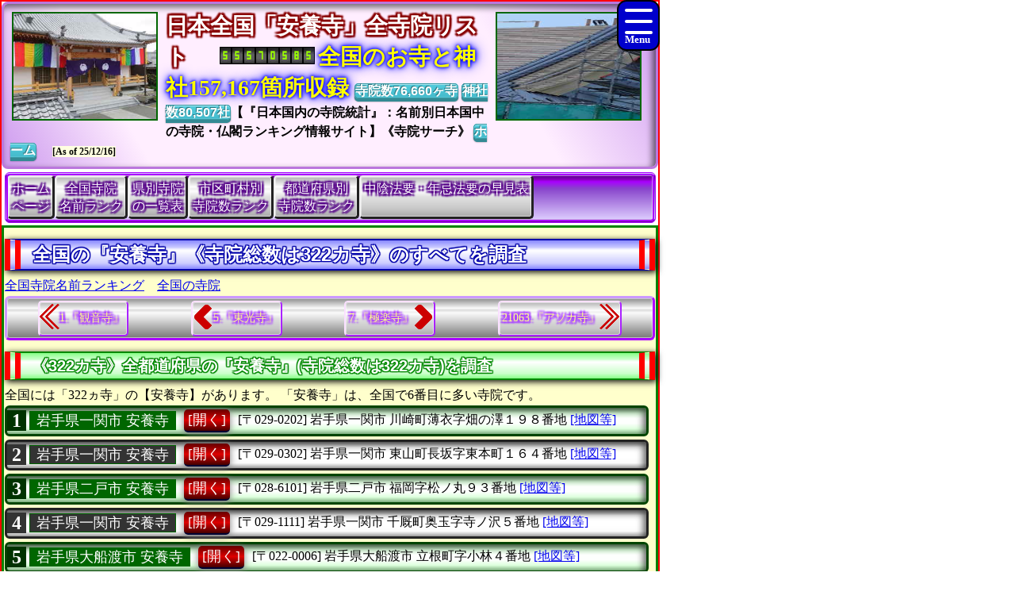

--- FILE ---
content_type: text/html
request_url: https://www.bukyou.com/TSISecond/SameTemple/Temple895B0A99FA5B.html
body_size: 34019
content:
<!DOCTYPE html>

<!-- ★★★ 【開始】GetAllTITLEで生成 ★★★ -->
<html lang = "ja">
<head>

<meta name="viewport" content="width=device-width,initial-scale=1.0,minimum-scale=1.0,maximum-scale=1.0,user-scalable=0" />
<meta charset="UTF-8">
<meta content="text/html; charset = utf-8" http-equiv="Content-Type" />
<meta http-equiv="Content-Style-Type" content="text/css" />
<link href="../Css/CssTempleInfoCommon.css" rel="stylesheet" type="text/css" />
<link href="../Css/CssHamburgerMenu.css" rel="stylesheet" type="text/css" />
<link href="../Css/ShareSaikoujiTempleGeneratorMain.css" rel="stylesheet" type="text/css" />
<link href="../Css/CssTempleInfoPart02.css" rel="stylesheet" type="text/css" />
<link href="../Css/CssTempleInfoHeading5.css" rel="stylesheet" type="text/css" />

<link rel="icon" href="../Image/Bukyou5/Icon16.ico" sizes="16x16" />
<link rel="icon" href="../Image/Bukyou5/Icon32.ico" sizes="32x32" />
<link rel="icon" href="../Image/Bukyou5/Icon48.ico" sizes="48x48" />
<link rel="icon" href="../Image/Bukyou5/Icon64.ico" sizes="64x64" />
<link rel="icon" href="../Image/Bukyou5/Icon128.ico" sizes="128x128" />


<!-- Google解析用(開始)-->
<!-- Global site tag (gtag.js) - Google Analytics -->
<script async src="https://www.googletagmanager.com/gtag/js?id=UA-670541-14"></script>
<script>
  window.dataLayer = window.dataLayer || [];
  function gtag(){dataLayer.push(arguments);}
  gtag('js', new Date());

  gtag('config', 'UA-670541-14');
</script>
<!-- Google解析用(終り) -->


<!-- GoogleAdSense用(開始) -->
<!-- 現在は、AdSenseを使っていないのでコメント。
<script data-ad-client="ca-pub-8880957222068174" async src="https://pagead2.googlesyndication.com/pagead/js/adsbygoogle.js"></script>
-->
<!-- GoogleAdSense用(終り) -->

<script>
function StartupScript(){
	window.addEventListener( 'resize', function() {
		StartupOpenCloseButton();
	}, false );
	StartupOpenCloseButton();
	FirstScript();
}
function StartupOpenCloseButton(){
	if(window.innerWidth<=640){
		document.getElementById("MainMenuGroup").style.display ="none";
	}
	else{
		document.getElementById("MainMenuGroup").style.display ="block";
	}
	if (MainMenuGroup.style.display !="none"){
		document.getElementById("SearchButton").src ="../Image/HamburgerMenuRedClose.png";
	}
	else{
		document.getElementById("SearchButton").src ="../Image/HamburgerMenuRedOpen.png";
	}
}

function OpenCloseButton(){
	// 要素の追加
	if (MainMenuGroup.style.display !="none"){
		document.getElementById("MainMenuGroup").style.display ="none";
		document.getElementById("SearchButton").src ="../Image/HamburgerMenuRedOpen.png";
	}
	else{
		document.getElementById("MainMenuGroup").style.display ="block";
		document.getElementById("SearchButton").src ="../Image/HamburgerMenuRedClose.png";
	}
}
</script>

<!-- ★★★ 【終了】GetAllTITLEで生成 ★★★ -->
<style>.CssStyle_BClass3 {margin: 2px 3px 2px 3px;padding: 5px 15px 3px 15px;padding: 1px 5px 1px 5px;text-decoration: none;display: inline-block;border-bottom: 5px solid #003;border-bottom: 2px solid #003;border-top: none;border-left: none;border-right: none;  background: linear-gradient(#080,#0D0,#080,#040);color: white;border-radius: 5px;box-shadow: 0px 2px 10px grey;color: white;}.CssStyle_BClass3:hover {margin: 2px 3px 5px 3px;margin: 2px 3px 2px 3px;border: none;border-bottom: 2px solid #000;box-shadow: 0px 1px 5px grey;background: linear-gradient(#511,#A22);background: linear-gradient(#F00,#F99);color: #FFF;}</style>
<style>
.CssStyle_ButtonList0_Odd,.CssStyle_ButtonList0_Even {  vertical-align:middle;  padding: 0px 6px 0px 6px;  display: inline;  font-size:24px;  font-weight: bold;  text-decoration: none;background-color:#030;color:#FFF;}
.CssStyle_ButtonList0_Even {background-color:#333;color:#FFF;}
</style>
<style>
.CssStyle_ButtonList1_Odd,.CssStyle_ButtonList1_Even {padding: 1px 8px 1px 8px;vertical-align:middle;display: inline;font-size:18px;font-weight: normal;text-decoration: none;background-color:#060;color:#FFF;border-style: solid;border-width: 1px;border-color: #060;}
.CssStyle_ButtonList1_Even { background-color:#333;color:#FFF;}
</style>
<style>.CssStyle_ButtonList2 {vertical-align:middle;margin: 0px 3px 0px 3px;padding: 5px 15px 3px 15px;padding: 1px 5px 1px 5px;text-decoration: none;display: inline-block;border-bottom: 5px solid #003;border-bottom: 2px solid #003;border-top: none;border-left: none;border-right: none;color: white;border-radius: 5px;box-shadow: 0px 2px 10px grey;color: white;/*transition: 0.7s ease;*/background: linear-gradient(#600,#D00,#400);}.CssStyle_ButtonList2:hover {margin: 2px 3px 5px 3px;margin: 2px 3px 2px 3px;border: none;border-bottom: 2px solid #000;box-shadow: 0px 1px 5px grey;color: #FFF;background: linear-gradient(#330,#880,#BB0,#DD0,#FF0);}</style>
<style>
.CssStyle_FieldSet_Odd,.CssStyle_FieldSet_Even {margin: 0px 0px 3px 0px;padding: 0px 0px 0px 0px;box-sizing: border-box;width: 100%;border: 3px solid #040; box-shadow: -4px 4px 8px 0px rgba(0,0,0,0.6) inset;border-radius: 6px; background-image: -ms-linear-gradient(90deg, #8B8,#DFD,#FDFFFD,#FDFFFD,#DFD, #8B8);background-image: linear-gradient(90deg, #8B8,#DFD,#FDFFFD,#FDFFFD,#DFD, #8B8);background-image: -webkit-linear-gradient(90deg, #8B8,#DFD,#FDFFFD,#FDFFFD,#DFD, #8B8);}
.CssStyle_FieldSet_Even {border: 3px solid #222; background-image: -ms-linear-gradient(#AAA,#FCFCFC,#FFF,#FFF,#FCFCFC, #AAA);background-image: linear-gradient(#AAA,#FCFCFC,#FFF,#FFF,#FCFCFC, #AAA);background-image: -webkit-linear-gradient(#AAA,#FCFCFC,#FFF,#FFF,#FCFCFC, #AAA);}
</style>

<!-- ★★★ 【開始】GetAllDescriptionで生成 ★★★ -->
<meta name="copyright" content="All right reserved by Search Temples Corp. | サーチ寺院 ｜ Search Temple | 【全都道府県の『安養寺』「総数は322カ寺」の一覧表、順位・ランキング＝6位、寺院数＝322カ寺】 ｜ 、合葬墓・開眼供養・仏事・埋葬許可証・分骨・無縁墓・墓じまい・年忌法要・御魂入れ・仏法・お布施・お盆・法事・法施・永代供養墓" />
<meta name="keywords" content="日本の寺院、日本の宗教、日本の寺院、御宮、菩提寺、伽藍、自然葬、散骨、葬儀、火葬場、寺院データベース、統計データ、情報一覧、高速検索、お寺メイト、寺院サーチ、単位変換、【全都道府県の『安養寺』「総数は322カ寺」の一覧表、順位・ランキング＝6位、寺院数＝322カ寺】 ｜ 、日本のお寺を検索する、家墓 供養 本堂・お堂・御々堂 永代供養 法事 無縁墓 御魂抜き 永代供養墓 寺院墓地 法施 納骨室 仏縁 祥月命日 墓じまい 夫婦墓" />
<meta name="description" content="寺院の総合サイト、お寺検索、仏閣を調べる、寺院仏閣検索、『お寺メイト』TempleMate、寺院、祥月命日、僧侶派遣、【全都道府県の『安養寺』「総数は322カ寺」の一覧表、順位・ランキング＝6位、寺院数＝322カ寺】 ｜ 、日本のお寺を検索する、戒名 御朱印 仏恩 宗派 分骨 合祀墓 法名 開眼供養 祭祀 御魂入れ 改葬 個人墓 祥月命日 閉眼供養 法会 改葬許可証 墓じまい 供養 法事 仏縁 副葬品 倶会一処 合葬墓 散骨 終活" />

<!-- ★★★ 【終了】GetAllDescriptionで生成 ★★★ -->
<title>【全都道府県の『安養寺』「総数は322カ寺」の一覧表、順位・ランキング＝6位、寺院数＝322カ寺】 ｜ </title>

<!-- ★★★ 【開始】GetAllHEADERで生成 ★★★ -->

</head>
<!-- 【StartupScript()からFirstScript()を呼ぶ。】 -->
<body onload="FirstScript()">

<div id="Page">

<!-- 
=======================================================================
ハンバーガーメニュー用追加【開始】
=======================================================================
-->
<input type="checkbox" style="display: none;" id="HamburgerToggle" class="HamburgerInput-toggler"0>
<label for="HamburgerToggle" class="HamburgerMenu-toggler HamburgerMenu-toggler5">
    <span class="HamburgerMenu-toggler-line"></span>
    <span class="HamburgerMenu-toggler-line"></span>
    <span class="HamburgerMenu-toggler-line"></span>
</label>
<aside class="HamburgerSidebar HamburgerSidebar5">
<!-- 「全文検索」バーを表示する -->
<div id="HeaderGoogleSearch" style="align-items:center;display:flex;margin:0px;margin-top:1px;margin-bottom:1px;padding:0px 10px 0px 10px;border-radius:5px;background-color:#C11;width:auto;;height:42px;">
<div class="HeaderFontMiddle" style="color:#FFF;font-weight:bold;">
【全文検索】
</div>
<div style="flex:1;padding:0px;width:300px;height:auto;">
<script async src="https://cse.google.com/cse.js?cx=014746655334963359528:m8_aqeqjnyc"></script>
<div class="gcse-searchbox-only"></div>
</div>
</div>
<br/>
<a class="HamburgerMenu-link5" href="https://www.bukyou.com/TSISecond/index.html">トップページ(全国の寺院・神社)</a>
<a class="HamburgerMenu-link5" href = "https://jpinf.boo.jp/Loli4Buk/indexEach.html">全国の全仏教寺院一覧表</a>
<a class="HamburgerMenu-link5" href = "https://www.tech-jp.com/ShrineTech/indexEach.html">全国の全神社一覧表</a>
<a class="HamburgerMenu-link5" href = "../SameTemple/RankBukyouName001.html">全国同一寺院名数ランキング</a>
<a class="HamburgerMenu-link5" href = "../SameTemple/RankBukyouNamePrefecture.html">全国都道府県別寺院数ランキング</a>
<a class="HamburgerMenu-link5" href = "../SameTemple/RankBukyouNameCity001.html">全国市区町村別寺院数ランキング</a>
<a class="HamburgerMenu-link5" href = "../SameTemple/RankBukyouNamePerPeoplePrefecture.html">人口当たり都道府県別寺院数ランキング</a>
<a class="HamburgerMenu-link5" href = "../SameTemple/RankBukyouNamePerAreaPrefecture.html">面積当たり都道府県別寺院数ランキング</a>
<a class="HamburgerMenu-link5" href = "../SameTemple/RankBukyouNamePerPeopleCity001.html">人口当たり市区町村別寺院数ランキング</a>
<a class="HamburgerMenu-link5" href = "../SameTemple/RankBukyouNamePerAreaCity001.html">面積当たり市区町村別寺院数ランキング</a>
</aside>
<!-- 
=======================================================================
ハンバーガーメニュー用追加【終了】
=======================================================================
-->
<div id="Header5">

<p style="float:left; object-fit:cover" class="MDspImg MDspImg5">
<a href="https://www.saikouji.com/BuildHondou/Image/Pic_20170127_06L.jpg">
<img class="image4" src="https://www.saikouji.com/BuildHondou/Image/Pic_20170127_06S.jpg" alt="愛知県愛西市稲葉町月命日" ></a>
<a href="https://www.saikouji.com/BuildHondou/Image/Pic_20171014_01L.jpg">
<img class="image3" src="https://www.saikouji.com/BuildHondou/Image/Pic_20171014_01S.jpg" alt="愛西市稲葉町葬儀" ></a>
<a href="https://www.saikouji.com/BuildHondou/Image/Pic_20170127_18L.jpg">
<img class="image2" src="https://www.saikouji.com/BuildHondou/Image/Pic_20170127_18S.jpg" alt="津島市東本願寺" ></a>
<a href="https://www.bukyou.com/Saikouji/">
<img class="image1" src="https://www.saikouji.com/BuildHondou/Image/Pic_20171014_14S.jpg" alt="弥富市のお寺・住職" ></a>
</p>
<div class="PCOnly" style="float:right;">
<p style="float:left; object-fit:cover" class="MDspImg MDspImg5">
<a href="https://www.tech-jp.com/Saikouji/">
<img class="image4" src="https://www.saikouji.com/BuildHondou/Image/Pic_20171014_06S.jpg" alt="愛知県蟹江町のお寺・戒名" ></a>
<a href="https://www.saikouji.com/BuildHondou/Image/Pic_20170128_01L.jpg">
<img class="image3" src="https://www.saikouji.com/BuildHondou/Image/Pic_20170128_01S.jpg" alt="愛知県のお寺・伽藍" ></a>
<a href="https://www.saikouji.com/BuildHondou/Image/Pic_20171014_06L.jpg">
<img class="image2" src="https://www.saikouji.com/BuildHondou/Image/Pic_20171014_06S.jpg" alt="愛知県津島市のお寺・戒名" ></a>
<a href="https://www.saikouji.com/BuildHondou/Image/Pic_20170127_04L.jpg">
<img class="image1" src="https://www.saikouji.com/BuildHondou/Image/Pic_20170127_04S.jpg" alt="稲沢市葬儀" ></a>
</p>
</div>
<!-- ハンバーガーメニューで文字が隠れないために設定する -->
<div style="float: right;">
<div class="NonPCOnly MDspImg_Rectangle"  style="float: right;object-fit:cover"></div>
</div>
<!-- ヘッダーのタイトル文字を飾り文字にする。 -->
<div class="HeaderFontBig" style="display:inline;text-align:center;font-weight:bold;
color: #FFF;
text-shadow: 2px 2px 2px #800,-2px 2px 2px #800,2px -2px 2px #800,
-2px -2px 2px #800,2px 2px 2px #800,-2px 2px 2px #800,2px -2px 2px #800,-2px -2px 2px #800;">
日本全国「安養寺」全寺院リスト
　</div>
<script language = JavaScript type = text/javascript src = https://counter1.fc2.com/counter.php?id=24959761&main=1></script>
<!-- ヘッダーのタイトル文字を飾り文字にする。 -->
<div class="HeaderFontBig" style="display:inline;text-align:center;font-weight:bold;color:#FF0;
text-shadow:0 0 0.10em #00F,0 0 0.20em #00F,0 0 0.30em #00F,0 0 0.60em #00F;filter:saturate(100%);">
全国のお寺と神社157,167箇所収録
</div>
<a class="BClass2" target="_blank" href = "https://jpinf.boo.jp/Loli4Buk/indexEach.html">寺院数76,660ヶ寺</a> <a class="BClass2" target="_blank" href = "https://www.tech-jp.com/ShrineTech/indexEach.html">神社数80,507社</a>【『日本国内の寺院統計』：名前別日本国中の寺院・仏閣ランキング情報サイト】《寺院サーチ》
<a class="BClass2" href = "https://www.bukyou.com/TSISecond/index.html">ホーム</a>　
<span style = "font-size:12px;background-color: lightyellow;"><span style="white-space: nowrap;">[As of 25/12/16]</span></div>

<div id = "JumpPointH1Header">
</div>


<!-- ★★★ 【終了】GetAllHEADERで生成 ★★★ -->
<div class="FrameMenu FrameMenu5">
<a href = "https://www.bukyou.com/TSISecond/index.html">ホーム<br>ページ</a>
<a href = "../SameTemple/RankBukyouName001.html">全国寺院<br>名前ランク</a>
<a href="#JumpPoint02">県別寺院<br>の一覧表</a>
<a href = "../SameTemple/RankBukyouNameCity001.html">市区町村別<br>寺院数ランク</a>
<a href = "../SameTemple/RankBukyouNamePrefecture.html">都道府県別<br>寺院数ランク</a>
<a href="#JumpPoint03">中陰法要・年忌法要の早見表</a>
</div>

<!-- ★★★ 【終了】『GetSameTempleNameMAINTABLE』の中のGetAllHEADERで生成 ★★★ -->
<div id="MainGroup5">
<div id="Main5">
<h1 id = "JumpPointH1Header">全国の『安養寺』《寺院総数は322カ寺》のすべてを調査</h1>
<a class="BClass1" href = "RankBukyouName001.html">全国寺院名前ランキング</a>　<a class="BClass1" href = "https://www.bukyou.com/TSISecond/indexEach.html">全国の寺院</a><br/>

<div class="FrameBB FrameBB5" style="display:flex;">
<div class="PCOnly" style="display:inline;">
<a class="BClassArrow_A BClassArrow_NO5" href = "../SameTemple/TempleB389F397FA5B.html#JumpPointH1Header">1.『観音寺』</a></div>
<div class="PCExclude" style="display:inline;">
<a class="BClassArrow_A  BClassArrow_NO5" href = "../SameTemple/TempleB389F397FA5B.html#JumpPointH1Header"></a></div>
<a class="BClassArrow_B BClassArrow_NO5" href = "../SameTemple/Temple71674951FA5B.html#JumpPointH1Header">5.『東光寺』</a>
<a class="BClassArrow_C BClassArrow_NO5" href = "../SameTemple/Temple75697D69FA5B.html#JumpPointH1Header">7.『極楽寺』</a>
<div class="PCOnly" style="display:inline;">
<a class="BClassArrow_D BClassArrow_NO5" href = "../SameTemple/TempleA230BD30AB30FA5B.html#JumpPointH1Header">21063.『アソカ寺』</a>
</div>
<div class="PCExclude" style="display:inline;">
<a class="BClassArrow_D BClassArrow_NO5" href = "../SameTemple/TempleA230BD30AB30FA5B.html#JumpPointH1Header"></a>
</div>
</div>
<h2>《322カ寺》全都道府県の『安養寺』(寺院総数は322カ寺)を調査</h2>
<p>
全国には「322ヵ寺」の【安養寺】があります。
「安養寺」は、全国で6番目に多い寺院です。</p>
<fieldset class="CssStyle_FieldSet_Odd" style = "line-height: 160%;width:99%;display:inline;margin:2px 0px;padding:0px" >
<div style = "display: inline;" >
<span class="CssStyle_ButtonList0_Odd">1</span></div> 
<div style = "display: inline;" >
<a class="CssStyle_ButtonList1_Odd" href = "https://jpinf.sakura.ne.jp/TS3Buk/TS3BukNO03/InfTS3Buk0543050040052.html">岩手県一関市 安養寺</a></div> 
<div style = "display: inline;font-size:18px;padding: 3px; margin-bottom: 0px; border: 0px solid #000000;" >
<a class="CssStyle_ButtonList2" href = "../TBukyou03/I5430005054002.html">[開く]</a></div> 
<div style = "display: inline; "> <span class="CityListFont" style="display: inline-block;">[〒029-0202] </span>
<span class="CityListFont" style="display: inline-block;"><span>岩手県一関市</span>
川崎町薄衣字畑の澤１９８番地</span>
<span class="CityListFont" style="display: inline-block;"><a target="_blank" href = "https://www.google.co.jp/maps?hl=ja&tab=wl&q=岩手県一関市川崎町薄衣字畑の澤198 安養寺">[地図等]</a></span>
<br>
</div>
</fieldset >

<fieldset class="CssStyle_FieldSet_Even" style = "line-height: 160%;width:99%;display:inline;margin:2px 0px;padding:0px" >
<div style = "display: inline;" >
<span class="CssStyle_ButtonList0_Even">2</span></div> 
<div style = "display: inline;" >
<a class="CssStyle_ButtonList1_Even" href = "https://jpinf.boo.jp/Loli4Buk/Loli4BukNO03/InfoLoli4Buk0003035054003.html">岩手県一関市 安養寺</a></div> 
<div style = "display: inline;font-size:18px;padding: 3px; margin-bottom: 0px; border: 0px solid #000000;" >
<a class="CssStyle_ButtonList2" href = "../TBukyou03/I3030005054003.html">[開く]</a></div> 
<div style = "display: inline; "> <span class="CityListFont" style="display: inline-block;">[〒029-0302] </span>
<span class="CityListFont" style="display: inline-block;"><span>岩手県一関市</span>
東山町長坂字東本町１６４番地</span>
<span class="CityListFont" style="display: inline-block;"><a target="_blank" href = "https://www.google.co.jp/maps?hl=ja&tab=wl&q=岩手県一関市東山町長坂字東本町164 安養寺">[地図等]</a></span>
<br>
</div>
</fieldset >

<fieldset class="CssStyle_FieldSet_Odd" style = "line-height: 160%;width:99%;display:inline;margin:2px 0px;padding:0px" >
<div style = "display: inline;" >
<span class="CssStyle_ButtonList0_Odd">3</span></div> 
<div style = "display: inline;" >
<a class="CssStyle_ButtonList1_Odd" href = "https://jpinf.boo.jp/Loli4Buk/Loli4BukNO03/InfoLoli4Buk0046040054005.html">岩手県二戸市 安養寺</a></div> 
<div style = "display: inline;font-size:18px;padding: 3px; margin-bottom: 0px; border: 0px solid #000000;" >
<a class="CssStyle_ButtonList2" href = "../TBukyou03/I6040040054005.html">[開く]</a></div> 
<div style = "display: inline; "> <span class="CityListFont" style="display: inline-block;">[〒028-6101] </span>
<span class="CityListFont" style="display: inline-block;"><span>岩手県二戸市</span>
福岡字松ノ丸９３番地</span>
<span class="CityListFont" style="display: inline-block;"><a target="_blank" href = "https://www.google.co.jp/maps?hl=ja&tab=wl&q=岩手県二戸市福岡字松ノ丸93 安養寺">[地図等]</a></span>
<br>
</div>
</fieldset >

<fieldset class="CssStyle_FieldSet_Even" style = "line-height: 160%;width:99%;display:inline;margin:2px 0px;padding:0px" >
<div style = "display: inline;" >
<span class="CssStyle_ButtonList0_Even">4</span></div> 
<div style = "display: inline;" >
<a class="CssStyle_ButtonList1_Even" href = "https://jpinf.sakura.ne.jp/TS3Buk/TS3BukNO03/InfTS3Buk0473050040056.html">岩手県一関市 安養寺</a></div> 
<div style = "display: inline;font-size:18px;padding: 3px; margin-bottom: 0px; border: 0px solid #000000;" >
<a class="CssStyle_ButtonList2" href = "../TBukyou03/I4730005054006.html">[開く]</a></div> 
<div style = "display: inline; "> <span class="CityListFont" style="display: inline-block;">[〒029-1111] </span>
<span class="CityListFont" style="display: inline-block;"><span>岩手県一関市</span>
千厩町奥玉字寺ノ沢５番地</span>
<span class="CityListFont" style="display: inline-block;"><a target="_blank" href = "https://www.google.co.jp/maps?hl=ja&tab=wl&q=岩手県一関市千厩町奥玉字寺ノ沢5 安養寺">[地図等]</a></span>
<br>
</div>
</fieldset >

<fieldset class="CssStyle_FieldSet_Odd" style = "line-height: 160%;width:99%;display:inline;margin:2px 0px;padding:0px" >
<div style = "display: inline;" >
<span class="CssStyle_ButtonList0_Odd">5</span></div> 
<div style = "display: inline;" >
<a class="CssStyle_ButtonList1_Odd" href = "https://www.bukkyou.com/TSInfo/T_03/Info2801000527408.html">岩手県大船渡市 安養寺</a></div> 
<div style = "display: inline;font-size:18px;padding: 3px; margin-bottom: 0px; border: 0px solid #000000;" >
<a class="CssStyle_ButtonList2" href = "../TBukyou03/I1280007054028.html">[開く]</a></div> 
<div style = "display: inline; "> <span class="CityListFont" style="display: inline-block;">[〒022-0006] </span>
<span class="CityListFont" style="display: inline-block;"><span>岩手県大船渡市</span>
立根町字小林４番地</span>
<span class="CityListFont" style="display: inline-block;"><a target="_blank" href = "https://www.google.co.jp/maps?hl=ja&tab=wl&q=岩手県大船渡市立根町字小林4 安養寺">[地図等]</a></span>
<br>
</div>
</fieldset >

<fieldset class="CssStyle_FieldSet_Even" style = "line-height: 160%;width:99%;display:inline;margin:2px 0px;padding:0px" >
<div style = "display: inline;" >
<span class="CssStyle_ButtonList0_Even">6</span></div> 
<div style = "display: inline;" >
<a class="CssStyle_ButtonList1_Even" href = "https://www.bukkyou.com/TSInfo/T_03/Info2400000506409.html">岩手県奥州市 安養寺</a></div> 
<div style = "display: inline;font-size:18px;padding: 3px; margin-bottom: 0px; border: 0px solid #000000;" >
<a class="CssStyle_ButtonList2" href = "../TBukyou03/I0240006054009.html">[開く]</a></div> 
<div style = "display: inline; "> <span class="CityListFont" style="display: inline-block;">[〒023-0003] </span>
<span class="CityListFont" style="display: inline-block;"><span>岩手県奥州市</span>
水沢佐倉河字東舘５１番地</span>
<span class="CityListFont" style="display: inline-block;"><a target="_blank" href = "https://www.google.co.jp/maps?hl=ja&tab=wl&q=岩手県奥州市水沢佐倉河字東舘51 安養寺">[地図等]</a></span>
<br>
</div>
</fieldset >

<fieldset class="CssStyle_FieldSet_Odd" style = "line-height: 160%;width:99%;display:inline;margin:2px 0px;padding:0px" >
<div style = "display: inline;" >
<span class="CssStyle_ButtonList0_Odd">7</span></div> 
<div style = "display: inline;" >
<a class="CssStyle_ButtonList1_Odd" href = "https://jpinf.boo.jp/Loli4Buk/Loli4BukNO04/InfoLoli4Buk0015522053706.html">宮城県栗原市 安養寺</a></div> 
<div style = "display: inline;font-size:18px;padding: 3px; margin-bottom: 0px; border: 0px solid #000000;" >
<a class="CssStyle_ButtonList2" href = "../TBukyou04/I5520012053706.html">[開く]</a></div> 
<div style = "display: inline; "> <span class="CityListFont" style="display: inline-block;">[〒989-5508] </span>
<span class="CityListFont" style="display: inline-block;"><span>宮城県栗原市</span>
若柳武鎗字町舘８４番地</span>
<span class="CityListFont" style="display: inline-block;"><a target="_blank" href = "https://www.google.co.jp/maps?hl=ja&tab=wl&q=宮城県栗原市若柳武鎗字町舘84 安養寺">[地図等]</a></span>
<br>
</div>
</fieldset >

<fieldset class="CssStyle_FieldSet_Even" style = "line-height: 160%;width:99%;display:inline;margin:2px 0px;padding:0px" >
<div style = "display: inline;" >
<span class="CssStyle_ButtonList0_Even">8</span></div> 
<div style = "display: inline;" >
<a class="CssStyle_ButtonList1_Even" href = "https://jpinf.boo.jp/Loli4Buk/Loli4BukNO04/InfoLoli4Buk0003710053709.html">宮城県仙台市青葉区 安養寺</a></div> 
<div style = "display: inline;font-size:18px;padding: 3px; margin-bottom: 0px; border: 0px solid #000000;" >
<a class="CssStyle_ButtonList2" href = "../TBukyou04/I3710000053709.html">[開く]</a></div> 
<div style = "display: inline; "> <span class="CityListFont" style="display: inline-block;">[〒989-3125] </span>
<span class="CityListFont" style="display: inline-block;"><span>宮城県仙台市青葉区</span>
下愛子字舘３７番地</span>
<span class="CityListFont" style="display: inline-block;"><a target="_blank" href = "https://www.google.co.jp/maps?hl=ja&tab=wl&q=宮城県仙台市青葉区下愛子字舘37 安養寺">[地図等]</a></span>
<br>
</div>
</fieldset >

<fieldset class="CssStyle_FieldSet_Odd" style = "line-height: 160%;width:99%;display:inline;margin:2px 0px;padding:0px" >
<div style = "display: inline;" >
<span class="CssStyle_ButtonList0_Odd">9</span></div> 
<div style = "display: inline;" >
<a class="CssStyle_ButtonList1_Odd" href = "https://www.bukkyou.com/TSInfo/T_05/Info2139000500412.html">秋田県山本郡三種町 安養寺</a></div> 
<div style = "display: inline;font-size:18px;padding: 3px; margin-bottom: 0px; border: 0px solid #000000;" >
<a class="CssStyle_ButtonList2" href = "../TBukyou05/I9210030054102.html">[開く]</a></div> 
<div style = "display: inline; "> <span class="CityListFont" style="display: inline-block;">[〒018-2406] </span>
<span class="CityListFont" style="display: inline-block;"><span>秋田県山本郡三種町</span>
大口字地蔵脇１４７番地</span>
<span class="CityListFont" style="display: inline-block;"><a target="_blank" href = "https://www.google.co.jp/maps?hl=ja&tab=wl&q=秋田県山本郡三種町大口字地蔵脇147 安養寺">[地図等]</a></span>
<br>
</div>
</fieldset >

<fieldset class="CssStyle_FieldSet_Even" style = "line-height: 160%;width:99%;display:inline;margin:2px 0px;padding:0px" >
<div style = "display: inline;" >
<span class="CssStyle_ButtonList0_Even">10</span></div> 
<div style = "display: inline;" >
<a class="CssStyle_ButtonList1_Even" href = "https://jpinf.sakura.ne.jp/TS3Buk/TS3BukNO05/InfTS3Buk4191050041003.html">秋田県大仙市 安養寺</a></div> 
<div style = "display: inline;font-size:18px;padding: 3px; margin-bottom: 0px; border: 0px solid #000000;" >
<a class="CssStyle_ButtonList2" href = "../TBukyou05/I1910040054103.html">[開く]</a></div> 
<div style = "display: inline; "> <span class="CityListFont" style="display: inline-block;">[〒014-0051] </span>
<span class="CityListFont" style="display: inline-block;"><span>秋田県大仙市</span>
大曲浜町６番５９号</span>
<span class="CityListFont" style="display: inline-block;"><a target="_blank" href = "https://www.google.co.jp/maps?hl=ja&tab=wl&q=秋田県大仙市大曲浜町6-59 安養寺">[地図等]</a></span>
<br>
</div>
</fieldset >

<fieldset class="CssStyle_FieldSet_Odd" style = "line-height: 160%;width:99%;display:inline;margin:2px 0px;padding:0px" >
<div style = "display: inline;" >
<span class="CssStyle_ButtonList0_Odd">11</span></div> 
<div style = "display: inline;" >
<a class="CssStyle_ButtonList1_Odd" href = "https://www.bukkyou.com/TSInfo/T_05/Info5151000500419.html">秋田県横手市 安養寺</a></div> 
<div style = "display: inline;font-size:18px;padding: 3px; margin-bottom: 0px; border: 0px solid #000000;" >
<a class="CssStyle_ButtonList2" href = "../TBukyou05/I1510050054109.html">[開く]</a></div> 
<div style = "display: inline; "> <span class="CityListFont" style="display: inline-block;">[〒013-0208] </span>
<span class="CityListFont" style="display: inline-block;"><span>秋田県横手市</span>
雄物川町沼館字沼館２１番地</span>
<span class="CityListFont" style="display: inline-block;"><a target="_blank" href = "https://www.google.co.jp/maps?hl=ja&tab=wl&q=秋田県横手市雄物川町沼館字沼館21 安養寺">[地図等]</a></span>
<br>
</div>
</fieldset >

<fieldset class="CssStyle_FieldSet_Even" style = "line-height: 160%;width:99%;display:inline;margin:2px 0px;padding:0px" >
<div style = "display: inline;" >
<span class="CssStyle_ButtonList0_Even">12</span></div> 
<div style = "display: inline;" >
<a class="CssStyle_ButtonList1_Even" href = "https://jpinf.boo.jp/Loli4Buk/Loli4BukNO06/InfoLoli4Buk0046420053901.html">山形県鶴岡市 安養寺</a></div> 
<div style = "display: inline;font-size:18px;padding: 3px; margin-bottom: 0px; border: 0px solid #000000;" >
<a class="CssStyle_ButtonList2" href = "../TBukyou06/I6420040053901.html">[開く]</a></div> 
<div style = "display: inline; "> <span class="CityListFont" style="display: inline-block;">[〒997-1204] </span>
<span class="CityListFont" style="display: inline-block;"><span>山形県鶴岡市</span>
加茂字加茂３１番地</span>
<span class="CityListFont" style="display: inline-block;"><a target="_blank" href = "https://www.google.co.jp/maps?hl=ja&tab=wl&q=山形県鶴岡市加茂字加茂31 安養寺">[地図等]</a></span>
<br>
</div>
</fieldset >

<fieldset class="CssStyle_FieldSet_Odd" style = "line-height: 160%;width:99%;display:inline;margin:2px 0px;padding:0px" >
<div style = "display: inline;" >
<span class="CssStyle_ButtonList0_Odd">13</span></div> 
<div style = "display: inline;" >
<a class="CssStyle_ButtonList1_Odd" href = "https://www.bukkyou.com/TSInfo/T_06/Info4434000500393.html">山形県飽海郡遊佐町 安養寺</a></div> 
<div style = "display: inline;font-size:18px;padding: 3px; margin-bottom: 0px; border: 0px solid #000000;" >
<a class="CssStyle_ButtonList2" href = "../TBukyou06/I4440030053903.html">[開く]</a></div> 
<div style = "display: inline; "> <span class="CityListFont" style="display: inline-block;">[〒999-8303] </span>
<span class="CityListFont" style="display: inline-block;"><span>山形県飽海郡遊佐町</span>
野沢字上ク子添９８番地</span>
<span class="CityListFont" style="display: inline-block;"><a target="_blank" href = "https://www.google.co.jp/maps?hl=ja&tab=wl&q=山形県飽海郡遊佐町野沢字上ク子添98 安養寺">[地図等]</a></span>
<br>
</div>
</fieldset >

<fieldset class="CssStyle_FieldSet_Even" style = "line-height: 160%;width:99%;display:inline;margin:2px 0px;padding:0px" >
<div style = "display: inline;" >
<span class="CssStyle_ButtonList0_Even">14</span></div> 
<div style = "display: inline;" >
<a class="CssStyle_ButtonList1_Even" href = "https://www.bukkyou.com/TSInfo/T_06/Info6859000500394.html">山形県東根市 安養寺</a></div> 
<div style = "display: inline;font-size:18px;padding: 3px; margin-bottom: 0px; border: 0px solid #000000;" >
<a class="CssStyle_ButtonList2" href = "../TBukyou06/I9680050053904.html">[開く]</a></div> 
<div style = "display: inline; "> <span class="CityListFont" style="display: inline-block;">[〒999-3778] </span>
<span class="CityListFont" style="display: inline-block;"><span>山形県東根市</span>
大字藤助新田６８番地の１</span>
<span class="CityListFont" style="display: inline-block;"><a target="_blank" href = "https://www.google.co.jp/maps?hl=ja&tab=wl&q=山形県東根市大字藤助新田68-1 安養寺">[地図等]</a></span>
<br>
</div>
</fieldset >

<fieldset class="CssStyle_FieldSet_Odd" style = "line-height: 160%;width:99%;display:inline;margin:2px 0px;padding:0px" >
<div style = "display: inline;" >
<span class="CssStyle_ButtonList0_Odd">15</span></div> 
<div style = "display: inline;" >
<a class="CssStyle_ButtonList1_Odd" href = "https://www.bukkyou.com/TSInfo/T_06/Info6966000500394.html">山形県南陽市 安養寺</a></div> 
<div style = "display: inline;font-size:18px;padding: 3px; margin-bottom: 0px; border: 0px solid #000000;" >
<a class="CssStyle_ButtonList2" href = "../TBukyou06/I6690060053904.html">[開く]</a></div> 
<div style = "display: inline; "> <span class="CityListFont" style="display: inline-block;">[〒999-2261] </span>
<span class="CityListFont" style="display: inline-block;"><span>山形県南陽市</span>
蒲生田字清水上４、５番地合併</span>
<span class="CityListFont" style="display: inline-block;"><a target="_blank" href = "https://www.google.co.jp/maps?hl=ja&tab=wl&q=山形県南陽市蒲生田字清水上4、5番地合併 安養寺">[地図等]</a></span>
<br>
</div>
</fieldset >

<fieldset class="CssStyle_FieldSet_Even" style = "line-height: 160%;width:99%;display:inline;margin:2px 0px;padding:0px" >
<div style = "display: inline;" >
<span class="CssStyle_ButtonList0_Even">16</span></div> 
<div style = "display: inline;" >
<a class="CssStyle_ButtonList1_Even" href = "https://jpinf.sakura.ne.jp/TS3Buk/TS3BukNO06/InfTS3Buk0025050039007.html">山形県山形市 安養寺</a></div> 
<div style = "display: inline;font-size:18px;padding: 3px; margin-bottom: 0px; border: 0px solid #000000;" >
<a class="CssStyle_ButtonList2" href = "../TBukyou06/I0250000053907.html">[開く]</a></div> 
<div style = "display: inline; "> <span class="CityListFont" style="display: inline-block;">[〒990-2305] </span>
<span class="CityListFont" style="display: inline-block;"><span>山形県山形市</span>
蔵王半郷８７番地</span>
<span class="CityListFont" style="display: inline-block;"><a target="_blank" href = "https://www.google.co.jp/maps?hl=ja&tab=wl&q=山形県山形市蔵王半郷87 安養寺">[地図等]</a></span>
<br>
</div>
</fieldset >

<fieldset class="CssStyle_FieldSet_Odd" style = "line-height: 160%;width:99%;display:inline;margin:2px 0px;padding:0px" >
<div style = "display: inline;" >
<span class="CssStyle_ButtonList0_Odd">17</span></div> 
<div style = "display: inline;" >
<a class="CssStyle_ButtonList1_Odd" href = "https://jpinf.boo.jp/Loli4Buk/Loli4BukNO06/InfoLoli4Buk0047920053908.html">山形県鶴岡市 安養寺</a></div> 
<div style = "display: inline;font-size:18px;padding: 3px; margin-bottom: 0px; border: 0px solid #000000;" >
<a class="CssStyle_ButtonList2" href = "../TBukyou06/I7920040053908.html">[開く]</a></div> 
<div style = "display: inline; "> <span class="CityListFont" style="display: inline-block;">[〒997-0412] </span>
<span class="CityListFont" style="display: inline-block;"><span>山形県鶴岡市</span>
本郷字寺下５番地</span>
<span class="CityListFont" style="display: inline-block;"><a target="_blank" href = "https://www.google.co.jp/maps?hl=ja&tab=wl&q=山形県鶴岡市本郷字寺下5 安養寺">[地図等]</a></span>
<br>
</div>
</fieldset >

<fieldset class="CssStyle_FieldSet_Even" style = "line-height: 160%;width:99%;display:inline;margin:2px 0px;padding:0px" >
<div style = "display: inline;" >
<span class="CssStyle_ButtonList0_Even">18</span></div> 
<div style = "display: inline;" >
<a class="CssStyle_ButtonList1_Even" href = "https://jpinf.boo.jp/Loli4Buk/Loli4BukNO06/InfoLoli4Buk0000230053909.html">山形県山形市 安養寺</a></div> 
<div style = "display: inline;font-size:18px;padding: 3px; margin-bottom: 0px; border: 0px solid #000000;" >
<a class="CssStyle_ButtonList2" href = "../TBukyou06/I0230000053909.html">[開く]</a></div> 
<div style = "display: inline; "> <span class="CityListFont" style="display: inline-block;">[〒990-2384] </span>
<span class="CityListFont" style="display: inline-block;"><span>山形県山形市</span>
大字上反田４番地</span>
<span class="CityListFont" style="display: inline-block;"><a target="_blank" href = "https://www.google.co.jp/maps?hl=ja&tab=wl&q=山形県山形市大字上反田4 安養寺">[地図等]</a></span>
<br>
</div>
</fieldset >

<fieldset class="CssStyle_FieldSet_Odd" style = "line-height: 160%;width:99%;display:inline;margin:2px 0px;padding:0px" >
<div style = "display: inline;" >
<span class="CssStyle_ButtonList0_Odd">19</span></div> 
<div style = "display: inline;" >
<a class="CssStyle_ButtonList1_Odd" href = "https://jpinf.sakura.ne.jp/TS3Buk/TS3BukNO06/InfTS3Buk4643050039009.html">山形県鶴岡市 安養寺</a></div> 
<div style = "display: inline;font-size:18px;padding: 3px; margin-bottom: 0px; border: 0px solid #000000;" >
<a class="CssStyle_ButtonList2" href = "../TBukyou06/I6430040053909.html">[開く]</a></div> 
<div style = "display: inline; "> <span class="CityListFont" style="display: inline-block;">[〒997-0009] </span>
<span class="CityListFont" style="display: inline-block;"><span>山形県鶴岡市</span>
中京田乙５５番地</span>
<span class="CityListFont" style="display: inline-block;"><a target="_blank" href = "https://www.google.co.jp/maps?hl=ja&tab=wl&q=山形県鶴岡市中京田乙55 安養寺">[地図等]</a></span>
<br>
</div>
</fieldset >

<fieldset class="CssStyle_FieldSet_Even" style = "line-height: 160%;width:99%;display:inline;margin:2px 0px;padding:0px" >
<div style = "display: inline;" >
<span class="CssStyle_ButtonList0_Even">20</span></div> 
<div style = "display: inline;" >
<a class="CssStyle_ButtonList1_Even" href = "https://jpinf.sakura.ne.jp/TS3Buk/TS3BukNO07/InfTS3Buk2118050038002.html">福島県伊達市 安養寺</a></div> 
<div style = "display: inline;font-size:18px;padding: 3px; margin-bottom: 0px; border: 0px solid #000000;" >
<a class="CssStyle_ButtonList2" href = "../TBukyou07/I1180020053802.html">[開く]</a></div> 
<div style = "display: inline; "> <span class="CityListFont" style="display: inline-block;">[〒960-0742] </span>
<span class="CityListFont" style="display: inline-block;"><span>福島県伊達市</span>
梁川町字清水町１９番地</span>
<span class="CityListFont" style="display: inline-block;"><a target="_blank" href = "https://www.google.co.jp/maps?hl=ja&tab=wl&q=福島県伊達市梁川町字清水町19 安養寺">[地図等]</a></span>
<br>
</div>
</fieldset >

<fieldset class="CssStyle_FieldSet_Odd" style = "line-height: 160%;width:99%;display:inline;margin:2px 0px;padding:0px" >
<div style = "display: inline;" >
<span class="CssStyle_ButtonList0_Odd">21</span></div> 
<div style = "display: inline;" >
<a class="CssStyle_ButtonList1_Odd" href = "https://jpinf.boo.jp/Loli4Buk/Loli4BukNO07/InfoLoli4Buk0051940053802.html">福島県須賀川市 安養寺</a></div> 
<div style = "display: inline;font-size:18px;padding: 3px; margin-bottom: 0px; border: 0px solid #000000;" >
<a class="CssStyle_ButtonList2" href = "../TBukyou07/I1940050053802.html">[開く]</a></div> 
<div style = "display: inline; "> <span class="CityListFont" style="display: inline-block;">[〒962-0204] </span>
<span class="CityListFont" style="display: inline-block;"><span>福島県須賀川市</span>
江花字屋敷１１２番地</span>
<span class="CityListFont" style="display: inline-block;"><a target="_blank" href = "https://www.google.co.jp/maps?hl=ja&tab=wl&q=福島県須賀川市江花字屋敷112 安養寺">[地図等]</a></span>
<br>
</div>
</fieldset >

<fieldset class="CssStyle_FieldSet_Even" style = "line-height: 160%;width:99%;display:inline;margin:2px 0px;padding:0px" >
<div style = "display: inline;" >
<span class="CssStyle_ButtonList0_Even">22</span></div> 
<div style = "display: inline;" >
<a class="CssStyle_ButtonList1_Even" href = "https://www.bukkyou.com/TSInfo/T_07/Info4964000500382.html">福島県いわき市 安養寺</a></div> 
<div style = "display: inline;font-size:18px;padding: 3px; margin-bottom: 0px; border: 0px solid #000000;" >
<a class="CssStyle_ButtonList2" href = "../TBukyou07/I4490060053802.html">[開く]</a></div> 
<div style = "display: inline; "> <span class="CityListFont" style="display: inline-block;">[〒974-8241] </span>
<span class="CityListFont" style="display: inline-block;"><span>福島県いわき市</span>
山田町岸ノ内１２３番地</span>
<span class="CityListFont" style="display: inline-block;"><a target="_blank" href = "https://www.google.co.jp/maps?hl=ja&tab=wl&q=福島県いわき市山田町岸ノ内123 安養寺">[地図等]</a></span>
<br>
</div>
</fieldset >

<fieldset class="CssStyle_FieldSet_Odd" style = "line-height: 160%;width:99%;display:inline;margin:2px 0px;padding:0px" >
<div style = "display: inline;" >
<span class="CssStyle_ButtonList0_Odd">23</span></div> 
<div style = "display: inline;" >
<a class="CssStyle_ButtonList1_Odd" href = "https://jpinf.boo.jp/Loli4Buk/Loli4BukNO07/InfoLoli4Buk0018370053803.html">福島県伊達郡川俣町 安養寺</a></div> 
<div style = "display: inline;font-size:18px;padding: 3px; margin-bottom: 0px; border: 0px solid #000000;" >
<a class="CssStyle_ButtonList2" href = "../TBukyou07/I8370010053803.html">[開く]</a></div> 
<div style = "display: inline; "> <span class="CityListFont" style="display: inline-block;">[〒960-1489] </span>
<span class="CityListFont" style="display: inline-block;"><span>福島県伊達郡川俣町</span>
大字小島字荒屋敷９番地１</span>
<span class="CityListFont" style="display: inline-block;"><a target="_blank" href = "https://www.google.co.jp/maps?hl=ja&tab=wl&q=福島県伊達郡川俣町大字小島字荒屋敷9-1 安養寺">[地図等]</a></span>
<br>
</div>
</fieldset >

<fieldset class="CssStyle_FieldSet_Even" style = "line-height: 160%;width:99%;display:inline;margin:2px 0px;padding:0px" >
<div style = "display: inline;" >
<span class="CssStyle_ButtonList0_Even">24</span></div> 
<div style = "display: inline;" >
<a class="CssStyle_ButtonList1_Even" href = "https://jpinf.sakura.ne.jp/TS3Buk/TS3BukNO07/InfTS3Buk1605050038004.html">福島県伊達郡国見町 安養寺</a></div> 
<div style = "display: inline;font-size:18px;padding: 3px; margin-bottom: 0px; border: 0px solid #000000;" >
<a class="CssStyle_ButtonList2" href = "../TBukyou07/I6050010053804.html">[開く]</a></div> 
<div style = "display: inline; "> <span class="CityListFont" style="display: inline-block;">[〒969-1714] </span>
<span class="CityListFont" style="display: inline-block;"><span>福島県伊達郡国見町</span>
大字高城字北１３番地</span>
<span class="CityListFont" style="display: inline-block;"><a target="_blank" href = "https://www.google.co.jp/maps?hl=ja&tab=wl&q=福島県伊達郡国見町大字高城字北13 安養寺">[地図等]</a></span>
<br>
</div>
</fieldset >

<fieldset class="CssStyle_FieldSet_Odd" style = "line-height: 160%;width:99%;display:inline;margin:2px 0px;padding:0px" >
<div style = "display: inline;" >
<span class="CssStyle_ButtonList0_Odd">25</span></div> 
<div style = "display: inline;" >
<a class="CssStyle_ButtonList1_Odd" href = "https://jpinf.sakura.ne.jp/TS3Buk/TS3BukNO07/InfTS3Buk6059050038004.html">福島県いわき市 安養寺</a></div> 
<div style = "display: inline;font-size:18px;padding: 3px; margin-bottom: 0px; border: 0px solid #000000;" >
<a class="CssStyle_ButtonList2" href = "../TBukyou07/I0590060053804.html">[開く]</a></div> 
<div style = "display: inline; "> <span class="CityListFont" style="display: inline-block;">[〒970-8003] </span>
<span class="CityListFont" style="display: inline-block;"><span>福島県いわき市</span>
平下平窪字山ノ根２２番地</span>
<span class="CityListFont" style="display: inline-block;"><a target="_blank" href = "https://www.google.co.jp/maps?hl=ja&tab=wl&q=福島県いわき市平下平窪字山ノ根22 安養寺">[地図等]</a></span>
<br>
</div>
</fieldset >

<fieldset class="CssStyle_FieldSet_Even" style = "line-height: 160%;width:99%;display:inline;margin:2px 0px;padding:0px" >
<div style = "display: inline;" >
<span class="CssStyle_ButtonList0_Even">26</span></div> 
<div style = "display: inline;" >
<a class="CssStyle_ButtonList1_Even" href = "https://jpinf.boo.jp/Loli4Buk/Loli4BukNO07/InfoLoli4Buk0071640053804.html">福島県南相馬市 安養寺</a></div> 
<div style = "display: inline;font-size:18px;padding: 3px; margin-bottom: 0px; border: 0px solid #000000;" >
<a class="CssStyle_ButtonList2" href = "../TBukyou07/I1640070053804.html">[開く]</a></div> 
<div style = "display: inline; "> <span class="CityListFont" style="display: inline-block;">[〒979-2453] </span>
<span class="CityListFont" style="display: inline-block;"><span>福島県南相馬市</span>
鹿島区小池字ミタラセ７４番地</span>
<span class="CityListFont" style="display: inline-block;"><a target="_blank" href = "https://www.google.co.jp/maps?hl=ja&tab=wl&q=福島県南相馬市鹿島区小池字ミタラセ74 安養寺">[地図等]</a></span>
<br>
</div>
</fieldset >

<fieldset class="CssStyle_FieldSet_Odd" style = "line-height: 160%;width:99%;display:inline;margin:2px 0px;padding:0px" >
<div style = "display: inline;" >
<span class="CssStyle_ButtonList0_Odd">27</span></div> 
<div style = "display: inline;" >
<a class="CssStyle_ButtonList1_Odd" href = "https://jpinf.boo.jp/Loli4Buk/Loli4BukNO07/InfoLoli4Buk0083690053804.html">福島県会津若松市 安養寺</a></div> 
<div style = "display: inline;font-size:18px;padding: 3px; margin-bottom: 0px; border: 0px solid #000000;" >
<a class="CssStyle_ButtonList2" href = "../TBukyou07/I3690080053804.html">[開く]</a></div> 
<div style = "display: inline; "> <span class="CityListFont" style="display: inline-block;">[〒965-0826] </span>
<span class="CityListFont" style="display: inline-block;"><span>福島県会津若松市</span>
門田町大字御山字村上７０番地</span>
<span class="CityListFont" style="display: inline-block;"><a target="_blank" href = "https://www.google.co.jp/maps?hl=ja&tab=wl&q=福島県会津若松市門田町大字御山字村上70 安養寺">[地図等]</a></span>
<br>
</div>
</fieldset >

<fieldset class="CssStyle_FieldSet_Even" style = "line-height: 160%;width:99%;display:inline;margin:2px 0px;padding:0px" >
<div style = "display: inline;" >
<span class="CssStyle_ButtonList0_Even">28</span></div> 
<div style = "display: inline;" >
<a class="CssStyle_ButtonList1_Even" href = "https://jpinf.sakura.ne.jp/TS3Buk/TS3BukNO07/InfTS3Buk5266050038005.html">福島県石川郡石川町 安養寺</a></div> 
<div style = "display: inline;font-size:18px;padding: 3px; margin-bottom: 0px; border: 0px solid #000000;" >
<a class="CssStyle_ButtonList2" href = "../TBukyou07/I2660050053805.html">[開く]</a></div> 
<div style = "display: inline; "> <span class="CityListFont" style="display: inline-block;">[〒963-7825] </span>
<span class="CityListFont" style="display: inline-block;"><span>福島県石川郡石川町</span>
大字沢井字東内打３０５番地</span>
<span class="CityListFont" style="display: inline-block;"><a target="_blank" href = "https://www.google.co.jp/maps?hl=ja&tab=wl&q=福島県石川郡石川町大字沢井字東内打305 安養寺">[地図等]</a></span>
<br>
</div>
</fieldset >

<fieldset class="CssStyle_FieldSet_Odd" style = "line-height: 160%;width:99%;display:inline;margin:2px 0px;padding:0px" >
<div style = "display: inline;" >
<span class="CssStyle_ButtonList0_Odd">29</span></div> 
<div style = "display: inline;" >
<a class="CssStyle_ButtonList1_Odd" href = "https://www.bukkyou.com/TSInfo/T_07/Info5860000500385.html">福島県いわき市 安養寺</a></div> 
<div style = "display: inline;font-size:18px;padding: 3px; margin-bottom: 0px; border: 0px solid #000000;" >
<a class="CssStyle_ButtonList2" href = "../TBukyou07/I0580060053805.html">[開く]</a></div> 
<div style = "display: inline; "> <span class="CityListFont" style="display: inline-block;">[〒979-3112] </span>
<span class="CityListFont" style="display: inline-block;"><span>福島県いわき市</span>
小川町上平字上平９３番地</span>
<span class="CityListFont" style="display: inline-block;"><a target="_blank" href = "https://www.google.co.jp/maps?hl=ja&tab=wl&q=福島県いわき市小川町上平字上平93 安養寺">[地図等]</a></span>
<br>
</div>
</fieldset >

<fieldset class="CssStyle_FieldSet_Even" style = "line-height: 160%;width:99%;display:inline;margin:2px 0px;padding:0px" >
<div style = "display: inline;" >
<span class="CssStyle_ButtonList0_Even">30</span></div> 
<div style = "display: inline;" >
<a class="CssStyle_ButtonList1_Even" href = "https://jpinf.sakura.ne.jp/TS3Buk/TS3BukNO07/InfTS3Buk9044050038005.html">福島県耶麻郡西会津町 安養寺</a></div> 
<div style = "display: inline;font-size:18px;padding: 3px; margin-bottom: 0px; border: 0px solid #000000;" >
<a class="CssStyle_ButtonList2" href = "../TBukyou07/I0440090053805.html">[開く]</a></div> 
<div style = "display: inline; "> <span class="CityListFont" style="display: inline-block;">[〒969-4514] </span>
<span class="CityListFont" style="display: inline-block;"><span>福島県耶麻郡西会津町</span>
宝坂大字宝坂字反田乙１０１５番地</span>
<span class="CityListFont" style="display: inline-block;"><a target="_blank" href = "https://www.google.co.jp/maps?hl=ja&tab=wl&q=福島県耶麻郡西会津町宝坂大字宝坂字反田乙1015 安養寺">[地図等]</a></span>
<br>
</div>
</fieldset >

<fieldset class="CssStyle_FieldSet_Odd" style = "line-height: 160%;width:99%;display:inline;margin:2px 0px;padding:0px" >
<div style = "display: inline;" >
<span class="CssStyle_ButtonList0_Odd">31</span></div> 
<div style = "display: inline;" >
<a class="CssStyle_ButtonList1_Odd" href = "https://jpinf.boo.jp/Loli4Buk/Loli4BukNO07/InfoLoli4Buk0093090053805.html">福島県喜多方市 安養寺</a></div> 
<div style = "display: inline;font-size:18px;padding: 3px; margin-bottom: 0px; border: 0px solid #000000;" >
<a class="CssStyle_ButtonList2" href = "../TBukyou07/I3090090053805.html">[開く]</a></div> 
<div style = "display: inline; "> <span class="CityListFont" style="display: inline-block;">[〒966-0023] </span>
<span class="CityListFont" style="display: inline-block;"><span>福島県喜多方市</span>
熊倉町新合字辻道下５８１番地</span>
<span class="CityListFont" style="display: inline-block;"><a target="_blank" href = "https://www.google.co.jp/maps?hl=ja&tab=wl&q=福島県喜多方市熊倉町新合字辻道下581 安養寺">[地図等]</a></span>
<br>
</div>
</fieldset >

<fieldset class="CssStyle_FieldSet_Even" style = "line-height: 160%;width:99%;display:inline;margin:2px 0px;padding:0px" >
<div style = "display: inline;" >
<span class="CssStyle_ButtonList0_Even">32</span></div> 
<div style = "display: inline;" >
<a class="CssStyle_ButtonList1_Even" href = "https://jpinf.sakura.ne.jp/TS3Buk/TS3BukNO07/InfTS3Buk8375050038006.html">福島県耶麻郡猪苗代町 安養寺</a></div> 
<div style = "display: inline;font-size:18px;padding: 3px; margin-bottom: 0px; border: 0px solid #000000;" >
<a class="CssStyle_ButtonList2" href = "../TBukyou07/I3750080053806.html">[開く]</a></div> 
<div style = "display: inline; "> <span class="CityListFont" style="display: inline-block;">[〒969-3133] </span>
<span class="CityListFont" style="display: inline-block;"><span>福島県耶麻郡猪苗代町</span>
大字千代田字寺東甲５１２番地</span>
<span class="CityListFont" style="display: inline-block;"><a target="_blank" href = "https://www.google.co.jp/maps?hl=ja&tab=wl&q=福島県耶麻郡猪苗代町大字千代田字寺東甲512 安養寺">[地図等]</a></span>
<br>
</div>
</fieldset >

<fieldset class="CssStyle_FieldSet_Odd" style = "line-height: 160%;width:99%;display:inline;margin:2px 0px;padding:0px" >
<div style = "display: inline;" >
<span class="CssStyle_ButtonList0_Odd">33</span></div> 
<div style = "display: inline;" >
<a class="CssStyle_ButtonList1_Odd" href = "https://jpinf.sakura.ne.jp/TS3Buk/TS3BukNO07/InfTS3Buk4001050038008.html">福島県二本松市 安養寺</a></div> 
<div style = "display: inline;font-size:18px;padding: 3px; margin-bottom: 0px; border: 0px solid #000000;" >
<a class="CssStyle_ButtonList2" href = "../TBukyou07/I0010040053808.html">[開く]</a></div> 
<div style = "display: inline; "> <span class="CityListFont" style="display: inline-block;">[〒964-0302] </span>
<span class="CityListFont" style="display: inline-block;"><span>福島県二本松市</span>
杉沢字口中内７５番地</span>
<span class="CityListFont" style="display: inline-block;"><a target="_blank" href = "https://www.google.co.jp/maps?hl=ja&tab=wl&q=福島県二本松市杉沢字口中内75 安養寺">[地図等]</a></span>
<br>
</div>
</fieldset >

<fieldset class="CssStyle_FieldSet_Even" style = "line-height: 160%;width:99%;display:inline;margin:2px 0px;padding:0px" >
<div style = "display: inline;" >
<span class="CssStyle_ButtonList0_Even">34</span></div> 
<div style = "display: inline;" >
<a class="CssStyle_ButtonList1_Even" href = "https://jpinf.sakura.ne.jp/TS3Buk/TS3BukNO07/InfTS3Buk2862050038009.html">福島県郡山市 安養寺</a></div> 
<div style = "display: inline;font-size:18px;padding: 3px; margin-bottom: 0px; border: 0px solid #000000;" >
<a class="CssStyle_ButtonList2" href = "../TBukyou07/I8620020053809.html">[開く]</a></div> 
<div style = "display: inline; "> <span class="CityListFont" style="display: inline-block;">[〒963-0667] </span>
<span class="CityListFont" style="display: inline-block;"><span>福島県郡山市</span>
阿久津町字舘側１２７番地</span>
<span class="CityListFont" style="display: inline-block;"><a target="_blank" href = "https://www.google.co.jp/maps?hl=ja&tab=wl&q=福島県郡山市阿久津町字舘側127 安養寺">[地図等]</a></span>
<br>
</div>
</fieldset >

<fieldset class="CssStyle_FieldSet_Odd" style = "line-height: 160%;width:99%;display:inline;margin:2px 0px;padding:0px" >
<div style = "display: inline;" >
<span class="CssStyle_ButtonList0_Odd">35</span></div> 
<div style = "display: inline;" >
<a class="CssStyle_ButtonList1_Odd" href = "https://www.bukkyou.com/TSInfo/T_08/Info1948000500058.html">茨城県つくば市 安養寺</a></div> 
<div style = "display: inline;font-size:18px;padding: 3px; margin-bottom: 0px; border: 0px solid #000000;" >
<a class="CssStyle_ButtonList2" href = "../TBukyou08/I8190040050508.html">[開く]</a></div> 
<div style = "display: inline; "> <span class="CityListFont" style="display: inline-block;">[〒305-0018] </span>
<span class="CityListFont" style="display: inline-block;"><span>茨城県つくば市</span>
金田１４９番地</span>
<span class="CityListFont" style="display: inline-block;"><a target="_blank" href = "https://www.google.co.jp/maps?hl=ja&tab=wl&q=茨城県つくば市金田149 安養寺">[地図等]</a></span>
<br>
</div>
</fieldset >

<fieldset class="CssStyle_FieldSet_Even" style = "line-height: 160%;width:99%;display:inline;margin:2px 0px;padding:0px" >
<div style = "display: inline;" >
<span class="CssStyle_ButtonList0_Even">36</span></div> 
<div style = "display: inline;" >
<a class="CssStyle_ButtonList1_Even" href = "https://jpinf.sakura.ne.jp/TS3Buk/TS3BukNO08/InfTS3Buk9347050005008.html">茨城県常総市 安養寺</a></div> 
<div style = "display: inline;font-size:18px;padding: 3px; margin-bottom: 0px; border: 0px solid #000000;" >
<a class="CssStyle_ButtonList2" href = "../TBukyou08/I3470090050508.html">[開く]</a></div> 
<div style = "display: inline; "> <span class="CityListFont" style="display: inline-block;">[〒303-0041] </span>
<span class="CityListFont" style="display: inline-block;"><span>茨城県常総市</span>
豊岡町乙１５６９番地１</span>
<span class="CityListFont" style="display: inline-block;"><a target="_blank" href = "https://www.google.co.jp/maps?hl=ja&tab=wl&q=茨城県常総市豊岡町乙1569-1 安養寺">[地図等]</a></span>
<br>
</div>
</fieldset >

<fieldset class="CssStyle_FieldSet_Odd" style = "line-height: 160%;width:99%;display:inline;margin:2px 0px;padding:0px" >
<div style = "display: inline;" >
<span class="CssStyle_ButtonList0_Odd">37</span></div> 
<div style = "display: inline;" >
<a class="CssStyle_ButtonList1_Odd" href = "https://www.bukkyou.com/TSInfo/T_09/Info3149000500061.html">栃木県小山市 安養寺</a></div> 
<div style = "display: inline;font-size:18px;padding: 3px; margin-bottom: 0px; border: 0px solid #000000;" >
<a class="CssStyle_ButtonList2" href = "../TBukyou09/I9310040050601.html">[開く]</a></div> 
<div style = "display: inline; "> <span class="CityListFont" style="display: inline-block;">[〒323-0062] </span>
<span class="CityListFont" style="display: inline-block;"><span>栃木県小山市</span>
大字立木４１２番地</span>
<span class="CityListFont" style="display: inline-block;"><a target="_blank" href = "https://www.google.co.jp/maps?hl=ja&tab=wl&q=栃木県小山市大字立木412 安養寺">[地図等]</a></span>
<br>
</div>
</fieldset >

<fieldset class="CssStyle_FieldSet_Even" style = "line-height: 160%;width:99%;display:inline;margin:2px 0px;padding:0px" >
<div style = "display: inline;" >
<span class="CssStyle_ButtonList0_Even">38</span></div> 
<div style = "display: inline;" >
<a class="CssStyle_ButtonList1_Even" href = "https://jpinf.boo.jp/Loli4Buk/Loli4BukNO09/InfoLoli4Buk0030730050602.html">栃木県芳賀郡茂木町 安養寺</a></div> 
<div style = "display: inline;font-size:18px;padding: 3px; margin-bottom: 0px; border: 0px solid #000000;" >
<a class="CssStyle_ButtonList2" href = "../TBukyou09/I0730030050602.html">[開く]</a></div> 
<div style = "display: inline; "> <span class="CityListFont" style="display: inline-block;">[〒321-3627] </span>
<span class="CityListFont" style="display: inline-block;"><span>栃木県芳賀郡茂木町</span>
大字小貫１７６１番地</span>
<span class="CityListFont" style="display: inline-block;"><a target="_blank" href = "https://www.google.co.jp/maps?hl=ja&tab=wl&q=栃木県芳賀郡茂木町大字小貫1761 安養寺">[地図等]</a></span>
<br>
</div>
</fieldset >

<fieldset class="CssStyle_FieldSet_Odd" style = "line-height: 160%;width:99%;display:inline;margin:2px 0px;padding:0px" >
<div style = "display: inline;" >
<span class="CssStyle_ButtonList0_Odd">39</span></div> 
<div style = "display: inline;" >
<a class="CssStyle_ButtonList1_Odd" href = "https://jpinf.sakura.ne.jp/TS3Buk/TS3BukNO09/InfTS3Buk3072050006003.html">栃木県芳賀郡茂木町 安養寺</a></div> 
<div style = "display: inline;font-size:18px;padding: 3px; margin-bottom: 0px; border: 0px solid #000000;" >
<a class="CssStyle_ButtonList2" href = "../TBukyou09/I0720030050603.html">[開く]</a></div> 
<div style = "display: inline; "> <span class="CityListFont" style="display: inline-block;">[〒321-3531] </span>
<span class="CityListFont" style="display: inline-block;"><span>栃木県芳賀郡茂木町</span>
大字茂木７５４番地</span>
<span class="CityListFont" style="display: inline-block;"><a target="_blank" href = "https://www.google.co.jp/maps?hl=ja&tab=wl&q=栃木県芳賀郡茂木町大字茂木754 安養寺">[地図等]</a></span>
<br>
</div>
</fieldset >

<fieldset class="CssStyle_FieldSet_Even" style = "line-height: 160%;width:99%;display:inline;margin:2px 0px;padding:0px" >
<div style = "display: inline;" >
<span class="CssStyle_ButtonList0_Even">40</span></div> 
<div style = "display: inline;" >
<a class="CssStyle_ButtonList1_Even" href = "https://jpinf.boo.jp/Loli4Buk/Loli4BukNO09/InfoLoli4Buk0070290050607.html">栃木県佐野市 安養寺</a></div> 
<div style = "display: inline;font-size:18px;padding: 3px; margin-bottom: 0px; border: 0px solid #000000;" >
<a class="CssStyle_ButtonList2" href = "../TBukyou09/I0290070050607.html">[開く]</a></div> 
<div style = "display: inline; "> <span class="CityListFont" style="display: inline-block;">[〒327-0325] </span>
<span class="CityListFont" style="display: inline-block;"><span>栃木県佐野市</span>
下彦間町９９９番地</span>
<span class="CityListFont" style="display: inline-block;"><a target="_blank" href = "https://www.google.co.jp/maps?hl=ja&tab=wl&q=栃木県佐野市下彦間町999 安養寺">[地図等]</a></span>
<br>
</div>
</fieldset >

<fieldset class="CssStyle_FieldSet_Odd" style = "line-height: 160%;width:99%;display:inline;margin:2px 0px;padding:0px" >
<div style = "display: inline;" >
<span class="CssStyle_ButtonList0_Odd">41</span></div> 
<div style = "display: inline;" >
<a class="CssStyle_ButtonList1_Odd" href = "https://www.bukkyou.com/TSInfo/T_09/Info8801000500069.html">栃木県宇都宮市 安養寺</a></div> 
<div style = "display: inline;font-size:18px;padding: 3px; margin-bottom: 0px; border: 0px solid #000000;" >
<a class="CssStyle_ButtonList2" href = "../TBukyou09/I1880000050609.html">[開く]</a></div> 
<div style = "display: inline; "> <span class="CityListFont" style="display: inline-block;">[〒320-0042] </span>
<span class="CityListFont" style="display: inline-block;"><span>栃木県宇都宮市</span>
材木町５番１５号</span>
<span class="CityListFont" style="display: inline-block;"><a target="_blank" href = "https://www.google.co.jp/maps?hl=ja&tab=wl&q=栃木県宇都宮市材木町5-15 安養寺">[地図等]</a></span>
<br>
</div>
</fieldset >

<fieldset class="CssStyle_FieldSet_Even" style = "line-height: 160%;width:99%;display:inline;margin:2px 0px;padding:0px" >
<div style = "display: inline;" >
<span class="CssStyle_ButtonList0_Even">42</span></div> 
<div style = "display: inline;" >
<a class="CssStyle_ButtonList1_Even" href = "https://jpinf.boo.jp/Loli4Buk/Loli4BukNO10/InfoLoli4Buk0048700050703.html">群馬県桐生市 安養寺</a></div> 
<div style = "display: inline;font-size:18px;padding: 3px; margin-bottom: 0px; border: 0px solid #000000;" >
<a class="CssStyle_ButtonList2" href = "../TBukyou10/I8700040050703.html">[開く]</a></div> 
<div style = "display: inline; "> <span class="CityListFont" style="display: inline-block;">[〒376-0121] </span>
<span class="CityListFont" style="display: inline-block;"><span>群馬県桐生市</span>
新里町新川２４２２番地</span>
<span class="CityListFont" style="display: inline-block;"><a target="_blank" href = "https://www.google.co.jp/maps?hl=ja&tab=wl&q=群馬県桐生市新里町新川2422 安養寺">[地図等]</a></span>
<br>
</div>
</fieldset >

<fieldset class="CssStyle_FieldSet_Odd" style = "line-height: 160%;width:99%;display:inline;margin:2px 0px;padding:0px" >
<div style = "display: inline;" >
<span class="CssStyle_ButtonList0_Odd">43</span></div> 
<div style = "display: inline;" >
<a class="CssStyle_ButtonList1_Odd" href = "https://jpinf.sakura.ne.jp/TS3Buk/TS3BukNO10/InfTS3Buk3689050007005.html">群馬県甘楽郡南牧村 安養寺</a></div> 
<div style = "display: inline;font-size:18px;padding: 3px; margin-bottom: 0px; border: 0px solid #000000;" >
<a class="CssStyle_ButtonList2" href = "../TBukyou10/I6890030050705.html">[開く]</a></div> 
<div style = "display: inline; "> <span class="CityListFont" style="display: inline-block;">[〒370-2806] </span>
<span class="CityListFont" style="display: inline-block;"><span>群馬県甘楽郡南牧村</span>
大字大日向甲２７８番地</span>
<span class="CityListFont" style="display: inline-block;"><a target="_blank" href = "https://www.google.co.jp/maps?hl=ja&tab=wl&q=群馬県甘楽郡南牧村大字大日向甲278 安養寺">[地図等]</a></span>
<br>
</div>
</fieldset >

<fieldset class="CssStyle_FieldSet_Even" style = "line-height: 160%;width:99%;display:inline;margin:2px 0px;padding:0px" >
<div style = "display: inline;" >
<span class="CssStyle_ButtonList0_Even">44</span></div> 
<div style = "display: inline;" >
<a class="CssStyle_ButtonList1_Even" href = "https://jpinf.sakura.ne.jp/TS3Buk/TS3BukNO10/InfTS3Buk7153050007005.html">群馬県沼田市 安養寺</a></div> 
<div style = "display: inline;font-size:18px;padding: 3px; margin-bottom: 0px; border: 0px solid #000000;" >
<a class="CssStyle_ButtonList2" href = "../TBukyou10/I1530070050705.html">[開く]</a></div> 
<div style = "display: inline; "> <span class="CityListFont" style="display: inline-block;">[〒378-0077] </span>
<span class="CityListFont" style="display: inline-block;"><span>群馬県沼田市</span>
石墨町３６７番地</span>
<span class="CityListFont" style="display: inline-block;"><a target="_blank" href = "https://www.google.co.jp/maps?hl=ja&tab=wl&q=群馬県沼田市石墨町367 安養寺">[地図等]</a></span>
<br>
</div>
</fieldset >

<fieldset class="CssStyle_FieldSet_Odd" style = "line-height: 160%;width:99%;display:inline;margin:2px 0px;padding:0px" >
<div style = "display: inline;" >
<span class="CssStyle_ButtonList0_Odd">45</span></div> 
<div style = "display: inline;" >
<a class="CssStyle_ButtonList1_Odd" href = "https://jpinf.boo.jp/Loli4Buk/Loli4BukNO11/InfoLoli4Buk0117110050306.html">埼玉県比企郡嵐山町 安養寺</a></div> 
<div style = "display: inline;font-size:18px;padding: 3px; margin-bottom: 0px; border: 0px solid #000000;" >
<a class="CssStyle_ButtonList2" href = "../TBukyou11/I7110110050306.html">[開く]</a></div> 
<div style = "display: inline; "> <span class="CityListFont" style="display: inline-block;">[〒355-0222] </span>
<span class="CityListFont" style="display: inline-block;"><span>埼玉県比企郡嵐山町</span>
大字大蔵２９９番地</span>
<span class="CityListFont" style="display: inline-block;"><a target="_blank" href = "https://www.google.co.jp/maps?hl=ja&tab=wl&q=埼玉県比企郡嵐山町大字大蔵299 安養寺">[地図等]</a></span>
<br>
</div>
</fieldset >

<fieldset class="CssStyle_FieldSet_Even" style = "line-height: 160%;width:99%;display:inline;margin:2px 0px;padding:0px" >
<div style = "display: inline;" >
<span class="CssStyle_ButtonList0_Even">46</span></div> 
<div style = "display: inline;" >
<a class="CssStyle_ButtonList1_Even" href = "https://www.bukkyou.com/TSInfo/T_11/Info6213010500038.html">埼玉県比企郡吉見町 安養寺</a></div> 
<div style = "display: inline;font-size:18px;padding: 3px; margin-bottom: 0px; border: 0px solid #000000;" >
<a class="CssStyle_ButtonList2" href = "../TBukyou11/I3620110050308.html">[開く]</a></div> 
<div style = "display: inline; "> <span class="CityListFont" style="display: inline-block;">[〒355-0133] </span>
<span class="CityListFont" style="display: inline-block;"><span>埼玉県比企郡吉見町</span>
大字江和井３０５番地</span>
<span class="CityListFont" style="display: inline-block;"><a target="_blank" href = "https://www.google.co.jp/maps?hl=ja&tab=wl&q=埼玉県比企郡吉見町大字江和井305 安養寺">[地図等]</a></span>
<br>
</div>
</fieldset >

<fieldset class="CssStyle_FieldSet_Odd" style = "line-height: 160%;width:99%;display:inline;margin:2px 0px;padding:0px" >
<div style = "display: inline;" >
<span class="CssStyle_ButtonList0_Odd">47</span></div> 
<div style = "display: inline;" >
<a class="CssStyle_ButtonList1_Odd" href = "https://www.bukkyou.com/TSInfo/T_12/Info2705010500041.html">千葉県山武市 安養寺</a></div> 
<div style = "display: inline;font-size:18px;padding: 3px; margin-bottom: 0px; border: 0px solid #000000;" >
<a class="CssStyle_ButtonList2" href = "../TBukyou12/I5270100050401.html">[開く]</a></div> 
<div style = "display: inline; "> <span class="CityListFont" style="display: inline-block;">[〒289-1313] </span>
<span class="CityListFont" style="display: inline-block;"><span>千葉県山武市</span>
上横地１０４３番地</span>
<span class="CityListFont" style="display: inline-block;"><a target="_blank" href = "https://www.google.co.jp/maps?hl=ja&tab=wl&q=千葉県山武市上横地1043 安養寺">[地図等]</a></span>
<br>
</div>
</fieldset >

<fieldset class="CssStyle_FieldSet_Even" style = "line-height: 160%;width:99%;display:inline;margin:2px 0px;padding:0px" >
<div style = "display: inline;" >
<span class="CssStyle_ButtonList0_Even">48</span></div> 
<div style = "display: inline;" >
<a class="CssStyle_ButtonList1_Even" href = "https://www.bukkyou.com/TSInfo/T_12/Info6465010500042.html">千葉県いすみ市 安養寺</a></div> 
<div style = "display: inline;font-size:18px;padding: 3px; margin-bottom: 0px; border: 0px solid #000000;" >
<a class="CssStyle_ButtonList2" href = "../TBukyou12/I5640160050402.html">[開く]</a></div> 
<div style = "display: inline; "> <span class="CityListFont" style="display: inline-block;">[〒298-0125] </span>
<span class="CityListFont" style="display: inline-block;"><span>千葉県いすみ市</span>
深谷１６９３番地</span>
<span class="CityListFont" style="display: inline-block;"><a target="_blank" href = "https://www.google.co.jp/maps?hl=ja&tab=wl&q=千葉県いすみ市深谷1693 安養寺">[地図等]</a></span>
<br>
</div>
</fieldset >

<fieldset class="CssStyle_FieldSet_Odd" style = "line-height: 160%;width:99%;display:inline;margin:2px 0px;padding:0px" >
<div style = "display: inline;" >
<span class="CssStyle_ButtonList0_Odd">49</span></div> 
<div style = "display: inline;" >
<a class="CssStyle_ButtonList1_Odd" href = "https://jpinf.boo.jp/Loli4Buk/Loli4BukNO12/InfoLoli4Buk0109050050403.html">千葉県長生郡長柄町 安養寺</a></div> 
<div style = "display: inline;font-size:18px;padding: 3px; margin-bottom: 0px; border: 0px solid #000000;" >
<a class="CssStyle_ButtonList2" href = "../TBukyou12/I9050100050403.html">[開く]</a></div> 
<div style = "display: inline; "> <span class="CityListFont" style="display: inline-block;">[〒297-0222] </span>
<span class="CityListFont" style="display: inline-block;"><span>千葉県長生郡長柄町</span>
大庭５０５番地</span>
<span class="CityListFont" style="display: inline-block;"><a target="_blank" href = "https://www.google.co.jp/maps?hl=ja&tab=wl&q=千葉県長生郡長柄町大庭505 安養寺">[地図等]</a></span>
<br>
</div>
</fieldset >

<fieldset class="CssStyle_FieldSet_Even" style = "line-height: 160%;width:99%;display:inline;margin:2px 0px;padding:0px" >
<div style = "display: inline;" >
<span class="CssStyle_ButtonList0_Even">50</span></div> 
<div style = "display: inline;" >
<a class="CssStyle_ButtonList1_Even" href = "https://jpinf.boo.jp/Loli4Buk/Loli4BukNO12/InfoLoli4Buk0124880050403.html">千葉県銚子市 安養寺</a></div> 
<div style = "display: inline;font-size:18px;padding: 3px; margin-bottom: 0px; border: 0px solid #000000;" >
<a class="CssStyle_ButtonList2" href = "../TBukyou12/I4880120050403.html">[開く]</a></div> 
<div style = "display: inline; "> <span class="CityListFont" style="display: inline-block;">[〒288-0822] </span>
<span class="CityListFont" style="display: inline-block;"><span>千葉県銚子市</span>
八木町９５６番地</span>
<span class="CityListFont" style="display: inline-block;"><a target="_blank" href = "https://www.google.co.jp/maps?hl=ja&tab=wl&q=千葉県銚子市八木町956 安養寺">[地図等]</a></span>
<br>
</div>
</fieldset >

<fieldset class="CssStyle_FieldSet_Odd" style = "line-height: 160%;width:99%;display:inline;margin:2px 0px;padding:0px" >
<div style = "display: inline;" >
<span class="CssStyle_ButtonList0_Odd">51</span></div> 
<div style = "display: inline;" >
<a class="CssStyle_ButtonList1_Odd" href = "https://jpinf.sakura.ne.jp/TS3Buk/TS3BukNO12/InfTS3Buk5755050104003.html">千葉県鴨川市 安養寺</a></div> 
<div style = "display: inline;font-size:18px;padding: 3px; margin-bottom: 0px; border: 0px solid #000000;" >
<a class="CssStyle_ButtonList2" href = "../TBukyou12/I7550150050403.html">[開く]</a></div> 
<div style = "display: inline; "> <span class="CityListFont" style="display: inline-block;">[〒296-0045] </span>
<span class="CityListFont" style="display: inline-block;"><span>千葉県鴨川市</span>
和泉１６６７番地の１</span>
<span class="CityListFont" style="display: inline-block;"><a target="_blank" href = "https://www.google.co.jp/maps?hl=ja&tab=wl&q=千葉県鴨川市和泉1667-1 安養寺">[地図等]</a></span>
<br>
</div>
</fieldset >

<fieldset class="CssStyle_FieldSet_Even" style = "line-height: 160%;width:99%;display:inline;margin:2px 0px;padding:0px" >
<div style = "display: inline;" >
<span class="CssStyle_ButtonList0_Even">52</span></div> 
<div style = "display: inline;" >
<a class="CssStyle_ButtonList1_Even" href = "https://jpinf.boo.jp/Loli4Buk/Loli4BukNO12/InfoLoli4Buk0083780050404.html">千葉県富津市 安養寺</a></div> 
<div style = "display: inline;font-size:18px;padding: 3px; margin-bottom: 0px; border: 0px solid #000000;" >
<a class="CssStyle_ButtonList2" href = "../TBukyou12/I3780080050404.html">[開く]</a></div> 
<div style = "display: inline; "> <span class="CityListFont" style="display: inline-block;">[〒299-1611] </span>
<span class="CityListFont" style="display: inline-block;"><span>千葉県富津市</span>
長崎３５１番地</span>
<span class="CityListFont" style="display: inline-block;"><a target="_blank" href = "https://www.google.co.jp/maps?hl=ja&tab=wl&q=千葉県富津市長崎351 安養寺">[地図等]</a></span>
<br>
</div>
</fieldset >

<fieldset class="CssStyle_FieldSet_Odd" style = "line-height: 160%;width:99%;display:inline;margin:2px 0px;padding:0px" >
<div style = "display: inline;" >
<span class="CssStyle_ButtonList0_Odd">53</span></div> 
<div style = "display: inline;" >
<a class="CssStyle_ButtonList1_Odd" href = "https://www.bukkyou.com/TSInfo/T_12/Info2165000500045.html">千葉県印西市 安養寺</a></div> 
<div style = "display: inline;font-size:18px;padding: 3px; margin-bottom: 0px; border: 0px solid #000000;" >
<a class="CssStyle_ButtonList2" href = "../TBukyou12/I5210060050405.html">[開く]</a></div> 
<div style = "display: inline; "> <span class="CityListFont" style="display: inline-block;">[〒270-1354] </span>
<span class="CityListFont" style="display: inline-block;"><span>千葉県印西市</span>
武西１５９番地の１</span>
<span class="CityListFont" style="display: inline-block;"><a target="_blank" href = "https://www.google.co.jp/maps?hl=ja&tab=wl&q=千葉県印西市武西159-1 安養寺">[地図等]</a></span>
<br>
</div>
</fieldset >

<fieldset class="CssStyle_FieldSet_Even" style = "line-height: 160%;width:99%;display:inline;margin:2px 0px;padding:0px" >
<div style = "display: inline;" >
<span class="CssStyle_ButtonList0_Even">54</span></div> 
<div style = "display: inline;" >
<a class="CssStyle_ButtonList1_Even" href = "https://jpinf.sakura.ne.jp/TS3Buk/TS3BukNO12/InfTS3Buk4136050004006.html">千葉県市川市 安養寺</a></div> 
<div style = "display: inline;font-size:18px;padding: 3px; margin-bottom: 0px; border: 0px solid #000000;" >
<a class="CssStyle_ButtonList2" href = "../TBukyou12/I1360040050406.html">[開く]</a></div> 
<div style = "display: inline; "> <span class="CityListFont" style="display: inline-block;">[〒272-0013] </span>
<span class="CityListFont" style="display: inline-block;"><span>千葉県市川市</span>
高谷２丁目１６番３５号</span>
<span class="CityListFont" style="display: inline-block;"><a target="_blank" href = "https://www.google.co.jp/maps?hl=ja&tab=wl&q=千葉県市川市高谷2丁目16-35 安養寺">[地図等]</a></span>
<br>
</div>
</fieldset >

<fieldset class="CssStyle_FieldSet_Odd" style = "line-height: 160%;width:99%;display:inline;margin:2px 0px;padding:0px" >
<div style = "display: inline;" >
<span class="CssStyle_ButtonList0_Odd">55</span></div> 
<div style = "display: inline;" >
<a class="CssStyle_ButtonList1_Odd" href = "https://jpinf.sakura.ne.jp/TS3Buk/TS3BukNO12/InfTS3Buk7972050004006.html">千葉県木更津市 安養寺</a></div> 
<div style = "display: inline;font-size:18px;padding: 3px; margin-bottom: 0px; border: 0px solid #000000;" >
<a class="CssStyle_ButtonList2" href = "../TBukyou12/I9720070050406.html">[開く]</a></div> 
<div style = "display: inline; "> <span class="CityListFont" style="display: inline-block;">[〒292-0052] </span>
<span class="CityListFont" style="display: inline-block;"><span>千葉県木更津市</span>
祇園５１７番地</span>
<span class="CityListFont" style="display: inline-block;"><a target="_blank" href = "https://www.google.co.jp/maps?hl=ja&tab=wl&q=千葉県木更津市祇園517 安養寺">[地図等]</a></span>
<br>
</div>
</fieldset >

<fieldset class="CssStyle_FieldSet_Even" style = "line-height: 160%;width:99%;display:inline;margin:2px 0px;padding:0px" >
<div style = "display: inline;" >
<span class="CssStyle_ButtonList0_Even">56</span></div> 
<div style = "display: inline;" >
<a class="CssStyle_ButtonList1_Even" href = "https://jpinf.sakura.ne.jp/TS3Buk/TS3BukNO12/InfTS3Buk1826050104006.html">千葉県匝瑳市 安養寺</a></div> 
<div style = "display: inline;font-size:18px;padding: 3px; margin-bottom: 0px; border: 0px solid #000000;" >
<a class="CssStyle_ButtonList2" href = "../TBukyou12/I8260110050406.html">[開く]</a></div> 
<div style = "display: inline; "> <span class="CityListFont" style="display: inline-block;">[〒289-2115] </span>
<span class="CityListFont" style="display: inline-block;"><span>千葉県匝瑳市</span>
東谷６４７番地の１</span>
<span class="CityListFont" style="display: inline-block;"><a target="_blank" href = "https://www.google.co.jp/maps?hl=ja&tab=wl&q=千葉県匝瑳市東谷647-1 安養寺">[地図等]</a></span>
<br>
</div>
</fieldset >

<fieldset class="CssStyle_FieldSet_Odd" style = "line-height: 160%;width:99%;display:inline;margin:2px 0px;padding:0px" >
<div style = "display: inline;" >
<span class="CssStyle_ButtonList0_Odd">57</span></div> 
<div style = "display: inline;" >
<a class="CssStyle_ButtonList1_Odd" href = "https://www.bukkyou.com/TSInfo/T_12/Info8613010500048.html">千葉県長生郡睦沢町 安養寺</a></div> 
<div style = "display: inline;font-size:18px;padding: 3px; margin-bottom: 0px; border: 0px solid #000000;" >
<a class="CssStyle_ButtonList2" href = "../TBukyou12/I3860110050408.html">[開く]</a></div> 
<div style = "display: inline; "> <span class="CityListFont" style="display: inline-block;">[〒299-4405] </span>
<span class="CityListFont" style="display: inline-block;"><span>千葉県長生郡睦沢町</span>
大谷木８２５番地１</span>
<span class="CityListFont" style="display: inline-block;"><a target="_blank" href = "https://www.google.co.jp/maps?hl=ja&tab=wl&q=千葉県長生郡睦沢町大谷木825-1 安養寺">[地図等]</a></span>
<br>
</div>
</fieldset >

<fieldset class="CssStyle_FieldSet_Even" style = "line-height: 160%;width:99%;display:inline;margin:2px 0px;padding:0px" >
<div style = "display: inline;" >
<span class="CssStyle_ButtonList0_Even">58</span></div> 
<div style = "display: inline;" >
<a class="CssStyle_ButtonList1_Even" href = "https://jpinf.sakura.ne.jp/TS3Buk/TS3BukNO12/InfTS3Buk2731050004009.html">千葉県船橋市 安養寺</a></div> 
<div style = "display: inline;font-size:18px;padding: 3px; margin-bottom: 0px; border: 0px solid #000000;" >
<a class="CssStyle_ButtonList2" href = "../TBukyou12/I7310020050409.html">[開く]</a></div> 
<div style = "display: inline; "> <span class="CityListFont" style="display: inline-block;">[〒274-0062] </span>
<span class="CityListFont" style="display: inline-block;"><span>千葉県船橋市</span>
坪井町１２０番地１</span>
<span class="CityListFont" style="display: inline-block;"><a target="_blank" href = "https://www.google.co.jp/maps?hl=ja&tab=wl&q=千葉県船橋市坪井町120-1 安養寺">[地図等]</a></span>
<br>
</div>
</fieldset >

<fieldset class="CssStyle_FieldSet_Odd" style = "line-height: 160%;width:99%;display:inline;margin:2px 0px;padding:0px" >
<div style = "display: inline;" >
<span class="CssStyle_ButtonList0_Odd">59</span></div> 
<div style = "display: inline;" >
<a class="CssStyle_ButtonList1_Odd" href = "https://jpinf.sakura.ne.jp/TS3Buk/TS3BukNO12/InfTS3Buk1088050104009.html">千葉県茂原市 安養寺</a></div> 
<div style = "display: inline;font-size:18px;padding: 3px; margin-bottom: 0px; border: 0px solid #000000;" >
<a class="CssStyle_ButtonList2" href = "../TBukyou12/I0880110050409.html">[開く]</a></div> 
<div style = "display: inline; "> <span class="CityListFont" style="display: inline-block;">[〒297-0077] </span>
<span class="CityListFont" style="display: inline-block;"><span>千葉県茂原市</span>
真名３７９番地</span>
<span class="CityListFont" style="display: inline-block;"><a target="_blank" href = "https://www.google.co.jp/maps?hl=ja&tab=wl&q=千葉県茂原市真名379 安養寺">[地図等]</a></span>
<br>
</div>
</fieldset >

<fieldset class="CssStyle_FieldSet_Even" style = "line-height: 160%;width:99%;display:inline;margin:2px 0px;padding:0px" >
<div style = "display: inline;" >
<span class="CssStyle_ButtonList0_Even">60</span></div> 
<div style = "display: inline;" >
<a class="CssStyle_ButtonList1_Even" href = "https://jpinf.boo.jp/Loli4Buk/Loli4BukNO12/InfoLoli4Buk0150310050409.html">千葉県館山市 安養寺</a></div> 
<div style = "display: inline;font-size:18px;padding: 3px; margin-bottom: 0px; border: 0px solid #000000;" >
<a class="CssStyle_ButtonList2" href = "../TBukyou12/I0310150050409.html">[開く]</a></div> 
<div style = "display: inline; "> <span class="CityListFont" style="display: inline-block;">[〒294-0011] </span>
<span class="CityListFont" style="display: inline-block;"><span>千葉県館山市</span>
二子１９８番地の１</span>
<span class="CityListFont" style="display: inline-block;"><a target="_blank" href = "https://www.google.co.jp/maps?hl=ja&tab=wl&q=千葉県館山市二子198-1 安養寺">[地図等]</a></span>
<br>
</div>
</fieldset >

<fieldset class="CssStyle_FieldSet_Odd" style = "line-height: 160%;width:99%;display:inline;margin:2px 0px;padding:0px" >
<div style = "display: inline;" >
<span class="CssStyle_ButtonList0_Odd">61</span></div> 
<div style = "display: inline;" >
<a class="CssStyle_ButtonList1_Odd" href = "https://jpinf.boo.jp/Loli4Buk/Loli4BukNO13/InfoLoli4Buk0000277050111.html">東京都江戸川区 安養寺</a></div> 
<div style = "display: inline;font-size:18px;padding: 3px; margin-bottom: 0px; border: 0px solid #000000;" >
<a class="CssStyle_ButtonList2" href = "../TBukyou13/I0270007050111.html">[開く]</a></div> 
<div style = "display: inline; "> <span class="CityListFont" style="display: inline-block;">[〒132-0035] </span>
<span class="CityListFont" style="display: inline-block;"><span>東京都江戸川区</span>
平井６丁目５３番１号</span>
<span class="CityListFont" style="display: inline-block;"><a target="_blank" href = "https://www.google.co.jp/maps?hl=ja&tab=wl&q=東京都江戸川区平井6丁目53-1 安養寺">[地図等]</a></span>
<br>
</div>
</fieldset >

<fieldset class="CssStyle_FieldSet_Even" style = "line-height: 160%;width:99%;display:inline;margin:2px 0px;padding:0px" >
<div style = "display: inline;" >
<span class="CssStyle_ButtonList0_Even">62</span></div> 
<div style = "display: inline;" >
<a class="CssStyle_ButtonList1_Even" href = "https://jpinf.boo.jp/Loli4Buk/Loli4BukNO13/InfoLoli4Buk0002834050121.html">東京都府中市 安養寺</a></div> 
<div style = "display: inline;font-size:18px;padding: 3px; margin-bottom: 0px; border: 0px solid #000000;" >
<a class="CssStyle_ButtonList2" href = "../TBukyou13/I2830004050121.html">[開く]</a></div> 
<div style = "display: inline; "> <span class="CityListFont" style="display: inline-block;">[〒183-0027] </span>
<span class="CityListFont" style="display: inline-block;"><span>東京都府中市</span>
本町１丁目１７番地１０</span>
<span class="CityListFont" style="display: inline-block;"><a target="_blank" href = "https://www.google.co.jp/maps?hl=ja&tab=wl&q=東京都府中市本町1丁目17-10 安養寺">[地図等]</a></span>
<br>
</div>
</fieldset >

<fieldset class="CssStyle_FieldSet_Odd" style = "line-height: 160%;width:99%;display:inline;margin:2px 0px;padding:0px" >
<div style = "display: inline;" >
<span class="CssStyle_ButtonList0_Odd">63</span></div> 
<div style = "display: inline;" >
<a class="CssStyle_ButtonList1_Odd" href = "https://jpinf.boo.jp/Loli4Buk/Loli4BukNO13/InfoLoli4Buk0009674050123.html">東京都調布市 安養寺</a></div> 
<div style = "display: inline;font-size:18px;padding: 3px; margin-bottom: 0px; border: 0px solid #000000;" >
<a class="CssStyle_ButtonList2" href = "../TBukyou13/I9670004050123.html">[開く]</a></div> 
<div style = "display: inline; "> <span class="CityListFont" style="display: inline-block;">[〒182-0003] </span>
<span class="CityListFont" style="display: inline-block;"><span>東京都調布市</span>
若葉町１丁目４４番地５</span>
<span class="CityListFont" style="display: inline-block;"><a target="_blank" href = "https://www.google.co.jp/maps?hl=ja&tab=wl&q=東京都調布市若葉町1丁目44-5 安養寺">[地図等]</a></span>
<br>
</div>
</fieldset >

<fieldset class="CssStyle_FieldSet_Even" style = "line-height: 160%;width:99%;display:inline;margin:2px 0px;padding:0px" >
<div style = "display: inline;" >
<span class="CssStyle_ButtonList0_Even">64</span></div> 
<div style = "display: inline;" >
<a class="CssStyle_ButtonList1_Even" href = "https://jpinf.sakura.ne.jp/TS3Buk/TS3BukNO13/InfTS3Buk0189050001343.html">東京都日野市 安養寺</a></div> 
<div style = "display: inline;font-size:18px;padding: 3px; margin-bottom: 0px; border: 0px solid #000000;" >
<a class="CssStyle_ButtonList2" href = "../TBukyou13/I1890004050133.html">[開く]</a></div> 
<div style = "display: inline; "> <span class="CityListFont" style="display: inline-block;">[〒191-0024] </span>
<span class="CityListFont" style="display: inline-block;"><span>東京都日野市</span>
万願寺４丁目２０番地の８</span>
<span class="CityListFont" style="display: inline-block;"><a target="_blank" href = "https://www.google.co.jp/maps?hl=ja&tab=wl&q=東京都日野市万願寺4丁目20-8 安養寺">[地図等]</a></span>
<br>
</div>
</fieldset >

<fieldset class="CssStyle_FieldSet_Odd" style = "line-height: 160%;width:99%;display:inline;margin:2px 0px;padding:0px" >
<div style = "display: inline;" >
<span class="CssStyle_ButtonList0_Odd">65</span></div> 
<div style = "display: inline;" >
<a class="CssStyle_ButtonList1_Odd" href = "https://jpinf.boo.jp/Loli4Buk/Loli4BukNO13/InfoLoli4Buk0000748050104.html">東京都大田区 安養寺</a></div> 
<div style = "display: inline;font-size:18px;padding: 3px; margin-bottom: 0px; border: 0px solid #000000;" >
<a class="CssStyle_ButtonList2" href = "../TBukyou13/I0740008050104.html">[開く]</a></div> 
<div style = "display: inline; "> <span class="CityListFont" style="display: inline-block;">[〒144-0056] </span>
<span class="CityListFont" style="display: inline-block;"><span>東京都大田区</span>
西六郷２丁目３３番１０号</span>
<span class="CityListFont" style="display: inline-block;"><a target="_blank" href = "https://www.google.co.jp/maps?hl=ja&tab=wl&q=東京都大田区西六郷2丁目33-10 安養寺">[地図等]</a></span>
<br>
</div>
</fieldset >

<fieldset class="CssStyle_FieldSet_Even" style = "line-height: 160%;width:99%;display:inline;margin:2px 0px;padding:0px" >
<div style = "display: inline;" >
<span class="CssStyle_ButtonList0_Even">66</span></div> 
<div style = "display: inline;" >
<a class="CssStyle_ButtonList1_Even" href = "https://jpinf.boo.jp/Loli4Buk/Loli4BukNO13/InfoLoli4Buk0005151050116.html">東京都新宿区 安養寺</a></div> 
<div style = "display: inline;font-size:18px;padding: 3px; margin-bottom: 0px; border: 0px solid #000000;" >
<a class="CssStyle_ButtonList2" href = "../TBukyou13/I5150001050116.html">[開く]</a></div> 
<div style = "display: inline; "> <span class="CityListFont" style="display: inline-block;">[〒162-0825] </span>
<span class="CityListFont" style="display: inline-block;"><span>東京都新宿区</span>
神楽坂６丁目２番地</span>
<span class="CityListFont" style="display: inline-block;"><a target="_blank" href = "https://www.google.co.jp/maps?hl=ja&tab=wl&q=東京都新宿区神楽坂6丁目2 安養寺">[地図等]</a></span>
<br>
</div>
</fieldset >

<fieldset class="CssStyle_FieldSet_Odd" style = "line-height: 160%;width:99%;display:inline;margin:2px 0px;padding:0px" >
<div style = "display: inline;" >
<span class="CssStyle_ButtonList0_Odd">67</span></div> 
<div style = "display: inline;" >
<a class="CssStyle_ButtonList1_Odd" href = "https://jpinf.boo.jp/Loli4Buk/Loli4BukNO13/InfoLoli4Buk0016324050126.html">東京都武蔵野市 安養寺</a></div> 
<div style = "display: inline;font-size:18px;padding: 3px; margin-bottom: 0px; border: 0px solid #000000;" >
<a class="CssStyle_ButtonList2" href = "../TBukyou13/I6320014050126.html">[開く]</a></div> 
<div style = "display: inline; "> <span class="CityListFont" style="display: inline-block;">[〒180-0002] </span>
<span class="CityListFont" style="display: inline-block;"><span>東京都武蔵野市</span>
吉祥寺東町１丁目１番２１号</span>
<span class="CityListFont" style="display: inline-block;"><a target="_blank" href = "https://www.google.co.jp/maps?hl=ja&tab=wl&q=東京都武蔵野市吉祥寺東町1丁目1-21 安養寺">[地図等]</a></span>
<br>
</div>
</fieldset >

<fieldset class="CssStyle_FieldSet_Even" style = "line-height: 160%;width:99%;display:inline;margin:2px 0px;padding:0px" >
<div style = "display: inline;" >
<span class="CssStyle_ButtonList0_Even">68</span></div> 
<div style = "display: inline;" >
<a class="CssStyle_ButtonList1_Even" href = "https://jpinf.sakura.ne.jp/TS3Buk/TS3BukNO13/InfTS3Buk0739050001017.html">東京都八王子市 安養寺</a></div> 
<div style = "display: inline;font-size:18px;padding: 3px; margin-bottom: 0px; border: 0px solid #000000;" >
<a class="CssStyle_ButtonList2" href = "../TBukyou13/I7390001050107.html">[開く]</a></div> 
<div style = "display: inline; "> <span class="CityListFont" style="display: inline-block;">[〒193-0802] </span>
<span class="CityListFont" style="display: inline-block;"><span>東京都八王子市</span>
犬目町１０８４番地</span>
<span class="CityListFont" style="display: inline-block;"><a target="_blank" href = "https://www.google.co.jp/maps?hl=ja&tab=wl&q=東京都八王子市犬目町1084 安養寺">[地図等]</a></span>
<br>
</div>
</fieldset >

<fieldset class="CssStyle_FieldSet_Odd" style = "line-height: 160%;width:99%;display:inline;margin:2px 0px;padding:0px" >
<div style = "display: inline;" >
<span class="CssStyle_ButtonList0_Odd">69</span></div> 
<div style = "display: inline;" >
<a class="CssStyle_ButtonList1_Odd" href = "https://www.bukkyou.com/TSInfo/T_13/Info2005000511019.html">東京都新宿区 安養寺</a></div> 
<div style = "display: inline;font-size:18px;padding: 3px; margin-bottom: 0px; border: 0px solid #000000;" >
<a class="CssStyle_ButtonList2" href = "../TBukyou13/I5200001050119.html">[開く]</a></div> 
<div style = "display: inline; "> <span class="CityListFont" style="display: inline-block;">[〒162-0065] </span>
<span class="CityListFont" style="display: inline-block;"><span>東京都新宿区</span>
住吉町１０番１０号</span>
<span class="CityListFont" style="display: inline-block;"><a target="_blank" href = "https://www.google.co.jp/maps?hl=ja&tab=wl&q=東京都新宿区住吉町10-10 安養寺">[地図等]</a></span>
<br>
</div>
</fieldset >

<fieldset class="CssStyle_FieldSet_Even" style = "line-height: 160%;width:99%;display:inline;margin:2px 0px;padding:0px" >
<div style = "display: inline;" >
<span class="CssStyle_ButtonList0_Even">70</span></div> 
<div style = "display: inline;" >
<a class="CssStyle_ButtonList1_Even" href = "https://www.bukkyou.com/TSInfo/T_13/Info8511000514019.html">東京都板橋区 安養寺</a></div> 
<div style = "display: inline;font-size:18px;padding: 3px; margin-bottom: 0px; border: 0px solid #000000;" >
<a class="CssStyle_ButtonList2" href = "../TBukyou13/I1850014050119.html">[開く]</a></div> 
<div style = "display: inline; "> <span class="CityListFont" style="display: inline-block;">[〒175-0083] </span>
<span class="CityListFont" style="display: inline-block;"><span>東京都板橋区</span>
徳丸５丁目２５番１８号</span>
<span class="CityListFont" style="display: inline-block;"><a target="_blank" href = "https://www.google.co.jp/maps?hl=ja&tab=wl&q=東京都板橋区徳丸5丁目25-18 安養寺">[地図等]</a></span>
<br>
</div>
</fieldset >

<fieldset class="CssStyle_FieldSet_Odd" style = "line-height: 160%;width:99%;display:inline;margin:2px 0px;padding:0px" >
<div style = "display: inline;" >
<span class="CssStyle_ButtonList0_Odd">71</span></div> 
<div style = "display: inline;" >
<a class="CssStyle_ButtonList1_Odd" href = "https://jpinf.sakura.ne.jp/TS3Buk/TS3BukNO13/InfTS3Buk0028050001179.html">東京都江戸川区 安養寺</a></div> 
<div style = "display: inline;font-size:18px;padding: 3px; margin-bottom: 0px; border: 0px solid #000000;" >
<a class="CssStyle_ButtonList2" href = "../TBukyou13/I0280007050119.html">[開く]</a></div> 
<div style = "display: inline; "> <span class="CityListFont" style="display: inline-block;">[〒132-0014] </span>
<span class="CityListFont" style="display: inline-block;"><span>東京都江戸川区</span>
東瑞江２丁目５０番地２</span>
<span class="CityListFont" style="display: inline-block;"><a target="_blank" href = "https://www.google.co.jp/maps?hl=ja&tab=wl&q=東京都江戸川区東瑞江2丁目50-2 安養寺">[地図等]</a></span>
<br>
</div>
</fieldset >

<fieldset class="CssStyle_FieldSet_Even" style = "line-height: 160%;width:99%;display:inline;margin:2px 0px;padding:0px" >
<div style = "display: inline;" >
<span class="CssStyle_ButtonList0_Even">72</span></div> 
<div style = "display: inline;" >
<a class="CssStyle_ButtonList1_Even" href = "https://jpinf.boo.jp/Loli4Buk/Loli4BukNO14/InfoLoli4Buk0010160050201.html">神奈川県横浜市港南区 安養寺</a></div> 
<div style = "display: inline;font-size:18px;padding: 3px; margin-bottom: 0px; border: 0px solid #000000;" >
<a class="CssStyle_ButtonList2" href = "../TBukyou14/I0160010050201.html">[開く]</a></div> 
<div style = "display: inline; "> <span class="CityListFont" style="display: inline-block;">[〒234-0054] </span>
<span class="CityListFont" style="display: inline-block;"><span>神奈川県横浜市港南区</span>
港南台２丁目２４番１３号</span>
<span class="CityListFont" style="display: inline-block;"><a target="_blank" href = "https://www.google.co.jp/maps?hl=ja&tab=wl&q=神奈川県横浜市港南区港南台2丁目24-13 安養寺">[地図等]</a></span>
<br>
</div>
</fieldset >

<fieldset class="CssStyle_FieldSet_Odd" style = "line-height: 160%;width:99%;display:inline;margin:2px 0px;padding:0px" >
<div style = "display: inline;" >
<span class="CssStyle_ButtonList0_Odd">73</span></div> 
<div style = "display: inline;" >
<a class="CssStyle_ButtonList1_Odd" href = "https://www.bukkyou.com/TSInfo/T_14/Info0372000500021.html">神奈川県川崎市中原区 安養寺</a></div> 
<div style = "display: inline;font-size:18px;padding: 3px; margin-bottom: 0px; border: 0px solid #000000;" >
<a class="CssStyle_ButtonList2" href = "../TBukyou14/I2030070050201.html">[開く]</a></div> 
<div style = "display: inline; "> <span class="CityListFont" style="display: inline-block;">[〒211-0045] </span>
<span class="CityListFont" style="display: inline-block;"><span>神奈川県川崎市中原区</span>
上新城１丁目９番５号</span>
<span class="CityListFont" style="display: inline-block;"><a target="_blank" href = "https://www.google.co.jp/maps?hl=ja&tab=wl&q=神奈川県川崎市中原区上新城1丁目9-5 安養寺">[地図等]</a></span>
<br>
</div>
</fieldset >

<fieldset class="CssStyle_FieldSet_Even" style = "line-height: 160%;width:99%;display:inline;margin:2px 0px;padding:0px" >
<div style = "display: inline;" >
<span class="CssStyle_ButtonList0_Even">74</span></div> 
<div style = "display: inline;" >
<a class="CssStyle_ButtonList1_Even" href = "https://www.bukkyou.com/TSInfo/T_14/Info5302000500025.html">神奈川県横浜市鶴見区 安養寺</a></div> 
<div style = "display: inline;font-size:18px;padding: 3px; margin-bottom: 0px; border: 0px solid #000000;" >
<a class="CssStyle_ButtonList2" href = "../TBukyou14/I2530000050205.html">[開く]</a></div> 
<div style = "display: inline; "> <span class="CityListFont" style="display: inline-block;">[〒230-0078] </span>
<span class="CityListFont" style="display: inline-block;"><span>神奈川県横浜市鶴見区</span>
岸谷１丁目２２番１２号</span>
<span class="CityListFont" style="display: inline-block;"><a target="_blank" href = "https://www.google.co.jp/maps?hl=ja&tab=wl&q=神奈川県横浜市鶴見区岸谷1丁目22-12 安養寺">[地図等]</a></span>
<br>
</div>
</fieldset >

<fieldset class="CssStyle_FieldSet_Odd" style = "line-height: 160%;width:99%;display:inline;margin:2px 0px;padding:0px" >
<div style = "display: inline;" >
<span class="CssStyle_ButtonList0_Odd">75</span></div> 
<div style = "display: inline;" >
<a class="CssStyle_ButtonList1_Odd" href = "https://jpinf.boo.jp/Loli4Buk/Loli4BukNO14/InfoLoli4Buk0055560050215.html">神奈川県小田原市 安養寺</a></div> 
<div style = "display: inline;font-size:18px;padding: 3px; margin-bottom: 0px; border: 0px solid #000000;" >
<a class="CssStyle_ButtonList2" href = "../TBukyou14/I5560050050215.html">[開く]</a></div> 
<div style = "display: inline; "> <span class="CityListFont" style="display: inline-block;">[〒250-0215] </span>
<span class="CityListFont" style="display: inline-block;"><span>神奈川県小田原市</span>
千代１６１番地</span>
<span class="CityListFont" style="display: inline-block;"><a target="_blank" href = "https://www.google.co.jp/maps?hl=ja&tab=wl&q=神奈川県小田原市千代161 安養寺">[地図等]</a></span>
<br>
</div>
</fieldset >

<fieldset class="CssStyle_FieldSet_Even" style = "line-height: 160%;width:99%;display:inline;margin:2px 0px;padding:0px" >
<div style = "display: inline;" >
<span class="CssStyle_ButtonList0_Even">76</span></div> 
<div style = "display: inline;" >
<a class="CssStyle_ButtonList1_Even" href = "https://www.bukkyou.com/TSInfo/T_14/Info0069000510026.html">神奈川県平塚市 安養寺</a></div> 
<div style = "display: inline;font-size:18px;padding: 3px; margin-bottom: 0px; border: 0px solid #000000;" >
<a class="CssStyle_ButtonList2" href = "../TBukyou14/I9000060050216.html">[開く]</a></div> 
<div style = "display: inline; "> <span class="CityListFont" style="display: inline-block;">[〒259-1201] </span>
<span class="CityListFont" style="display: inline-block;"><span>神奈川県平塚市</span>
南金目１７５３番地の４</span>
<span class="CityListFont" style="display: inline-block;"><a target="_blank" href = "https://www.google.co.jp/maps?hl=ja&tab=wl&q=神奈川県平塚市南金目1753-4 安養寺">[地図等]</a></span>
<br>
</div>
</fieldset >

<fieldset class="CssStyle_FieldSet_Odd" style = "line-height: 160%;width:99%;display:inline;margin:2px 0px;padding:0px" >
<div style = "display: inline;" >
<span class="CssStyle_ButtonList0_Odd">77</span></div> 
<div style = "display: inline;" >
<a class="CssStyle_ButtonList1_Odd" href = "https://jpinf.boo.jp/Loli4Buk/Loli4BukNO14/InfoLoli4Buk0037310050217.html">神奈川県伊勢原市 安養寺</a></div> 
<div style = "display: inline;font-size:18px;padding: 3px; margin-bottom: 0px; border: 0px solid #000000;" >
<a class="CssStyle_ButtonList2" href = "../TBukyou14/I7310030050217.html">[開く]</a></div> 
<div style = "display: inline; "> <span class="CityListFont" style="display: inline-block;">[〒259-1122] </span>
<span class="CityListFont" style="display: inline-block;"><span>神奈川県伊勢原市</span>
小稲葉２１５６番地</span>
<span class="CityListFont" style="display: inline-block;"><a target="_blank" href = "https://www.google.co.jp/maps?hl=ja&tab=wl&q=神奈川県伊勢原市小稲葉2156 安養寺">[地図等]</a></span>
<br>
</div>
</fieldset >

<fieldset class="CssStyle_FieldSet_Even" style = "line-height: 160%;width:99%;display:inline;margin:2px 0px;padding:0px" >
<div style = "display: inline;" >
<span class="CssStyle_ButtonList0_Even">78</span></div> 
<div style = "display: inline;" >
<a class="CssStyle_ButtonList1_Even" href = "https://jpinf.sakura.ne.jp/TS3Buk/TS3BukNO14/InfTS3Buk3003050002109.html">神奈川県相模原市緑区 安養寺</a></div> 
<div style = "display: inline;font-size:18px;padding: 3px; margin-bottom: 0px; border: 0px solid #000000;" >
<a class="CssStyle_ButtonList2" href = "../TBukyou14/I0030030050219.html">[開く]</a></div> 
<div style = "display: inline; "> <span class="CityListFont" style="display: inline-block;">[〒252-0156] </span>
<span class="CityListFont" style="display: inline-block;"><span>神奈川県相模原市緑区</span>
青山２９７８番地</span>
<span class="CityListFont" style="display: inline-block;"><a target="_blank" href = "https://www.google.co.jp/maps?hl=ja&tab=wl&q=神奈川県相模原市緑区青山2978 安養寺">[地図等]</a></span>
<br>
</div>
</fieldset >

<fieldset class="CssStyle_FieldSet_Odd" style = "line-height: 160%;width:99%;display:inline;margin:2px 0px;padding:0px" >
<div style = "display: inline;" >
<span class="CssStyle_ButtonList0_Odd">79</span></div> 
<div style = "display: inline;" >
<a class="CssStyle_ButtonList1_Odd" href = "https://jpinf.boo.jp/Loli4Buk/Loli4BukNO15/InfoLoli4Buk0078460051101.html">新潟県岩船郡関川村 安養寺</a></div> 
<div style = "display: inline;font-size:18px;padding: 3px; margin-bottom: 0px; border: 0px solid #000000;" >
<a class="CssStyle_ButtonList2" href = "../TBukyou15/I8460070051101.html">[開く]</a></div> 
<div style = "display: inline; "> <span class="CityListFont" style="display: inline-block;">[〒959-3264] </span>
<span class="CityListFont" style="display: inline-block;"><span>新潟県岩船郡関川村</span>
大字上関５５７番地</span>
<span class="CityListFont" style="display: inline-block;"><a target="_blank" href = "https://www.google.co.jp/maps?hl=ja&tab=wl&q=新潟県岩船郡関川村大字上関557 安養寺">[地図等]</a></span>
<br>
</div>
</fieldset >

<fieldset class="CssStyle_FieldSet_Even" style = "line-height: 160%;width:99%;display:inline;margin:2px 0px;padding:0px" >
<div style = "display: inline;" >
<span class="CssStyle_ButtonList0_Even">80</span></div> 
<div style = "display: inline;" >
<a class="CssStyle_ButtonList1_Even" href = "https://jpinf.sakura.ne.jp/TS3Buk/TS3BukNO15/InfTS3Buk2739050011002.html">新潟県新潟市西蒲区 安養寺</a></div> 
<div style = "display: inline;font-size:18px;padding: 3px; margin-bottom: 0px; border: 0px solid #000000;" >
<a class="CssStyle_ButtonList2" href = "../TBukyou15/I7390020051102.html">[開く]</a></div> 
<div style = "display: inline; "> <span class="CityListFont" style="display: inline-block;">[〒953-0041] </span>
<span class="CityListFont" style="display: inline-block;"><span>新潟県新潟市西蒲区</span>
巻甲６６１番地甲</span>
<span class="CityListFont" style="display: inline-block;"><a target="_blank" href = "https://www.google.co.jp/maps?hl=ja&tab=wl&q=新潟県新潟市西蒲区巻甲661番地甲 安養寺">[地図等]</a></span>
<br>
</div>
</fieldset >

<fieldset class="CssStyle_FieldSet_Odd" style = "line-height: 160%;width:99%;display:inline;margin:2px 0px;padding:0px" >
<div style = "display: inline;" >
<span class="CssStyle_ButtonList0_Odd">81</span></div> 
<div style = "display: inline;" >
<a class="CssStyle_ButtonList1_Odd" href = "https://www.bukkyou.com/TSInfo/T_15/Info6482000500113.html">新潟県上越市 安養寺</a></div> 
<div style = "display: inline;font-size:18px;padding: 3px; margin-bottom: 0px; border: 0px solid #000000;" >
<a class="CssStyle_ButtonList2" href = "../TBukyou15/I2640080051103.html">[開く]</a></div> 
<div style = "display: inline; "> <span class="CityListFont" style="display: inline-block;">[〒943-0825] </span>
<span class="CityListFont" style="display: inline-block;"><span>新潟県上越市</span>
東本町３丁目４番７２号</span>
<span class="CityListFont" style="display: inline-block;"><a target="_blank" href = "https://www.google.co.jp/maps?hl=ja&tab=wl&q=新潟県上越市東本町3丁目4-72 安養寺">[地図等]</a></span>
<br>
</div>
</fieldset >

<fieldset class="CssStyle_FieldSet_Even" style = "line-height: 160%;width:99%;display:inline;margin:2px 0px;padding:0px" >
<div style = "display: inline;" >
<span class="CssStyle_ButtonList0_Even">82</span></div> 
<div style = "display: inline;" >
<a class="CssStyle_ButtonList1_Even" href = "https://jpinf.boo.jp/Loli4Buk/Loli4BukNO15/InfoLoli4Buk0040130051106.html">新潟県五泉市 安養寺</a></div> 
<div style = "display: inline;font-size:18px;padding: 3px; margin-bottom: 0px; border: 0px solid #000000;" >
<a class="CssStyle_ButtonList2" href = "../TBukyou15/I0130040051106.html">[開く]</a></div> 
<div style = "display: inline; "> <span class="CityListFont" style="display: inline-block;">[〒959-1631] </span>
<span class="CityListFont" style="display: inline-block;"><span>新潟県五泉市</span>
猿和田３２８番地</span>
<span class="CityListFont" style="display: inline-block;"><a target="_blank" href = "https://www.google.co.jp/maps?hl=ja&tab=wl&q=新潟県五泉市猿和田328 安養寺">[地図等]</a></span>
<br>
</div>
</fieldset >

<fieldset class="CssStyle_FieldSet_Odd" style = "line-height: 160%;width:99%;display:inline;margin:2px 0px;padding:0px" >
<div style = "display: inline;" >
<span class="CssStyle_ButtonList0_Odd">83</span></div> 
<div style = "display: inline;" >
<a class="CssStyle_ButtonList1_Odd" href = "https://jpinf.boo.jp/Loli4Buk/Loli4BukNO15/InfoLoli4Buk0091360051106.html">新潟県上越市 安養寺</a></div> 
<div style = "display: inline;font-size:18px;padding: 3px; margin-bottom: 0px; border: 0px solid #000000;" >
<a class="CssStyle_ButtonList2" href = "../TBukyou15/I1360090051106.html">[開く]</a></div> 
<div style = "display: inline; "> <span class="CityListFont" style="display: inline-block;">[〒949-3232] </span>
<span class="CityListFont" style="display: inline-block;"><span>新潟県上越市</span>
柿崎区下小野１８０１番地</span>
<span class="CityListFont" style="display: inline-block;"><a target="_blank" href = "https://www.google.co.jp/maps?hl=ja&tab=wl&q=新潟県上越市柿崎区下小野1801 安養寺">[地図等]</a></span>
<br>
</div>
</fieldset >

<fieldset class="CssStyle_FieldSet_Even" style = "line-height: 160%;width:99%;display:inline;margin:2px 0px;padding:0px" >
<div style = "display: inline;" >
<span class="CssStyle_ButtonList0_Even">84</span></div> 
<div style = "display: inline;" >
<a class="CssStyle_ButtonList1_Even" href = "https://jpinf.sakura.ne.jp/TS3Buk/TS3BukNO15/InfTS3Buk1422050111006.html">新潟県長岡市 安養寺</a></div> 
<div style = "display: inline;font-size:18px;padding: 3px; margin-bottom: 0px; border: 0px solid #000000;" >
<a class="CssStyle_ButtonList2" href = "../TBukyou15/I4220110051106.html">[開く]</a></div> 
<div style = "display: inline; "> <span class="CityListFont" style="display: inline-block;">[〒940-2146] </span>
<span class="CityListFont" style="display: inline-block;"><span>新潟県長岡市</span>
大積町２丁目乙６５９番地</span>
<span class="CityListFont" style="display: inline-block;"><a target="_blank" href = "https://www.google.co.jp/maps?hl=ja&tab=wl&q=新潟県長岡市大積町2丁目乙659 安養寺">[地図等]</a></span>
<br>
</div>
</fieldset >

<fieldset class="CssStyle_FieldSet_Odd" style = "line-height: 160%;width:99%;display:inline;margin:2px 0px;padding:0px" >
<div style = "display: inline;" >
<span class="CssStyle_ButtonList0_Odd">85</span></div> 
<div style = "display: inline;" >
<a class="CssStyle_ButtonList1_Odd" href = "https://www.bukkyou.com/TSInfo/T_15/Info3435000500117.html">新潟県東蒲原郡阿賀町 安養寺</a></div> 
<div style = "display: inline;font-size:18px;padding: 3px; margin-bottom: 0px; border: 0px solid #000000;" >
<a class="CssStyle_ButtonList2" href = "../TBukyou15/I5340030051107.html">[開く]</a></div> 
<div style = "display: inline; "> <span class="CityListFont" style="display: inline-block;">[〒959-4302] </span>
<span class="CityListFont" style="display: inline-block;"><span>新潟県東蒲原郡阿賀町</span>
鹿瀬１６９１番地</span>
<span class="CityListFont" style="display: inline-block;"><a target="_blank" href = "https://www.google.co.jp/maps?hl=ja&tab=wl&q=新潟県東蒲原郡阿賀町鹿瀬1691 安養寺">[地図等]</a></span>
<br>
</div>
</fieldset >

<fieldset class="CssStyle_FieldSet_Even" style = "line-height: 160%;width:99%;display:inline;margin:2px 0px;padding:0px" >
<div style = "display: inline;" >
<span class="CssStyle_ButtonList0_Even">86</span></div> 
<div style = "display: inline;" >
<a class="CssStyle_ButtonList1_Even" href = "https://jpinf.sakura.ne.jp/TS3Buk/TS3BukNO15/InfTS3Buk4111050011007.html">新潟県五泉市 安養寺</a></div> 
<div style = "display: inline;font-size:18px;padding: 3px; margin-bottom: 0px; border: 0px solid #000000;" >
<a class="CssStyle_ButtonList2" href = "../TBukyou15/I1110040051107.html">[開く]</a></div> 
<div style = "display: inline; "> <span class="CityListFont" style="display: inline-block;">[〒959-1704] </span>
<span class="CityListFont" style="display: inline-block;"><span>新潟県五泉市</span>
村松甲５７９２番地</span>
<span class="CityListFont" style="display: inline-block;"><a target="_blank" href = "https://www.google.co.jp/maps?hl=ja&tab=wl&q=新潟県五泉市村松甲5792 安養寺">[地図等]</a></span>
<br>
</div>
</fieldset >

<fieldset class="CssStyle_FieldSet_Odd" style = "line-height: 160%;width:99%;display:inline;margin:2px 0px;padding:0px" >
<div style = "display: inline;" >
<span class="CssStyle_ButtonList0_Odd">87</span></div> 
<div style = "display: inline;" >
<a class="CssStyle_ButtonList1_Odd" href = "https://jpinf.boo.jp/Loli4Buk/Loli4BukNO15/InfoLoli4Buk0141920051107.html">新潟県佐渡市 安養寺</a></div> 
<div style = "display: inline;font-size:18px;padding: 3px; margin-bottom: 0px; border: 0px solid #000000;" >
<a class="CssStyle_ButtonList2" href = "../TBukyou15/I1920140051107.html">[開く]</a></div> 
<div style = "display: inline; "> <span class="CityListFont" style="display: inline-block;">[〒952-1201] </span>
<span class="CityListFont" style="display: inline-block;"><span>新潟県佐渡市</span>
安養寺１０４番地</span>
<span class="CityListFont" style="display: inline-block;"><a target="_blank" href = "https://www.google.co.jp/maps?hl=ja&tab=wl&q=新潟県佐渡市安養寺104 安養寺">[地図等]</a></span>
<br>
</div>
</fieldset >

<fieldset class="CssStyle_FieldSet_Even" style = "line-height: 160%;width:99%;display:inline;margin:2px 0px;padding:0px" >
<div style = "display: inline;" >
<span class="CssStyle_ButtonList0_Even">88</span></div> 
<div style = "display: inline;" >
<a class="CssStyle_ButtonList1_Even" href = "https://jpinf.boo.jp/Loli4Buk/Loli4BukNO15/InfoLoli4Buk0114120051108.html">新潟県長岡市 安養寺</a></div> 
<div style = "display: inline;font-size:18px;padding: 3px; margin-bottom: 0px; border: 0px solid #000000;" >
<a class="CssStyle_ButtonList2" href = "../TBukyou15/I4120110051108.html">[開く]</a></div> 
<div style = "display: inline; "> <span class="CityListFont" style="display: inline-block;">[〒940-0097] </span>
<span class="CityListFont" style="display: inline-block;"><span>新潟県長岡市</span>
山田１丁目４番３０号</span>
<span class="CityListFont" style="display: inline-block;"><a target="_blank" href = "https://www.google.co.jp/maps?hl=ja&tab=wl&q=新潟県長岡市山田1丁目4-30 安養寺">[地図等]</a></span>
<br>
</div>
</fieldset >

<fieldset class="CssStyle_FieldSet_Odd" style = "line-height: 160%;width:99%;display:inline;margin:2px 0px;padding:0px" >
<div style = "display: inline;" >
<span class="CssStyle_ButtonList0_Odd">89</span></div> 
<div style = "display: inline;" >
<a class="CssStyle_ButtonList1_Odd" href = "https://www.bukkyou.com/TSInfo/T_15/Info9942010500118.html">新潟県佐渡市 安養寺</a></div> 
<div style = "display: inline;font-size:18px;padding: 3px; margin-bottom: 0px; border: 0px solid #000000;" >
<a class="CssStyle_ButtonList2" href = "../TBukyou15/I2990140051108.html">[開く]</a></div> 
<div style = "display: inline; "> <span class="CityListFont" style="display: inline-block;">[〒952-1646] </span>
<span class="CityListFont" style="display: inline-block;"><span>新潟県佐渡市</span>
相川大浦７８８番地</span>
<span class="CityListFont" style="display: inline-block;"><a target="_blank" href = "https://www.google.co.jp/maps?hl=ja&tab=wl&q=新潟県佐渡市相川大浦788 安養寺">[地図等]</a></span>
<br>
</div>
</fieldset >

<fieldset class="CssStyle_FieldSet_Even" style = "line-height: 160%;width:99%;display:inline;margin:2px 0px;padding:0px" >
<div style = "display: inline;" >
<span class="CssStyle_ButtonList0_Even">90</span></div> 
<div style = "display: inline;" >
<a class="CssStyle_ButtonList1_Even" href = "https://jpinf.boo.jp/Loli4Buk/Loli4BukNO15/InfoLoli4Buk0129540051109.html">新潟県長岡市 安養寺</a></div> 
<div style = "display: inline;font-size:18px;padding: 3px; margin-bottom: 0px; border: 0px solid #000000;" >
<a class="CssStyle_ButtonList2" href = "../TBukyou15/I9540120051109.html">[開く]</a></div> 
<div style = "display: inline; "> <span class="CityListFont" style="display: inline-block;">[〒949-7513] </span>
<span class="CityListFont" style="display: inline-block;"><span>新潟県長岡市</span>
西川口１９７４番地</span>
<span class="CityListFont" style="display: inline-block;"><a target="_blank" href = "https://www.google.co.jp/maps?hl=ja&tab=wl&q=新潟県長岡市西川口1974 安養寺">[地図等]</a></span>
<br>
</div>
</fieldset >

<fieldset class="CssStyle_FieldSet_Odd" style = "line-height: 160%;width:99%;display:inline;margin:2px 0px;padding:0px" >
<div style = "display: inline;" >
<span class="CssStyle_ButtonList0_Odd">91</span></div> 
<div style = "display: inline;" >
<a class="CssStyle_ButtonList1_Odd" href = "https://jpinf.sakura.ne.jp/TS3Buk/TS3BukNO16/InfTS3Buk6836050023001.html">富山県氷見市 安養寺</a></div> 
<div style = "display: inline;font-size:18px;padding: 3px; margin-bottom: 0px; border: 0px solid #000000;" >
<a class="CssStyle_ButtonList2" href = "../TBukyou16/I8360060052301.html">[開く]</a></div> 
<div style = "display: inline; "> <span class="CityListFont" style="display: inline-block;">[〒935-0037] </span>
<span class="CityListFont" style="display: inline-block;"><span>富山県氷見市</span>
上泉５７番地</span>
<span class="CityListFont" style="display: inline-block;"><a target="_blank" href = "https://www.google.co.jp/maps?hl=ja&tab=wl&q=富山県氷見市上泉57 安養寺">[地図等]</a></span>
<br>
</div>
</fieldset >

<fieldset class="CssStyle_FieldSet_Even" style = "line-height: 160%;width:99%;display:inline;margin:2px 0px;padding:0px" >
<div style = "display: inline;" >
<span class="CssStyle_ButtonList0_Even">92</span></div> 
<div style = "display: inline;" >
<a class="CssStyle_ButtonList1_Even" href = "https://jpinf.sakura.ne.jp/TS3Buk/TS3BukNO16/InfTS3Buk1100050023003.html">富山県富山市 安養寺</a></div> 
<div style = "display: inline;font-size:18px;padding: 3px; margin-bottom: 0px; border: 0px solid #000000;" >
<a class="CssStyle_ButtonList2" href = "../TBukyou16/I1000010052303.html">[開く]</a></div> 
<div style = "display: inline; "> <span class="CityListFont" style="display: inline-block;">[] </span>
<span class="CityListFont" style="display: inline-block;"><span>富山県富山市</span>
西長江１３８番地</span>
<span class="CityListFont" style="display: inline-block;"><a target="_blank" href = "https://www.google.co.jp/maps?hl=ja&tab=wl&q=富山県富山市西長江138 安養寺">[地図等]</a></span>
<br>
</div>
</fieldset >

<fieldset class="CssStyle_FieldSet_Odd" style = "line-height: 160%;width:99%;display:inline;margin:2px 0px;padding:0px" >
<div style = "display: inline;" >
<span class="CssStyle_ButtonList0_Odd">93</span></div> 
<div style = "display: inline;" >
<a class="CssStyle_ButtonList1_Odd" href = "https://www.bukkyou.com/TSInfo/T_17/Info0113000500221.html">石川県金沢市 安養寺</a></div> 
<div style = "display: inline;font-size:18px;padding: 3px; margin-bottom: 0px; border: 0px solid #000000;" >
<a class="CssStyle_ButtonList2" href = "../TBukyou17/I3010010052201.html">[開く]</a></div> 
<div style = "display: inline; "> <span class="CityListFont" style="display: inline-block;">[〒920-0853] </span>
<span class="CityListFont" style="display: inline-block;"><span>石川県金沢市</span>
本町１丁目５番２７号</span>
<span class="CityListFont" style="display: inline-block;"><a target="_blank" href = "https://www.google.co.jp/maps?hl=ja&tab=wl&q=石川県金沢市本町1丁目5-27 安養寺">[地図等]</a></span>
<br>
</div>
</fieldset >

<fieldset class="CssStyle_FieldSet_Even" style = "line-height: 160%;width:99%;display:inline;margin:2px 0px;padding:0px" >
<div style = "display: inline;" >
<span class="CssStyle_ButtonList0_Even">94</span></div> 
<div style = "display: inline;" >
<a class="CssStyle_ButtonList1_Even" href = "https://jpinf.sakura.ne.jp/TS3Buk/TS3BukNO17/InfTS3Buk4857050022001.html">石川県鹿島郡中能登町 安養寺</a></div> 
<div style = "display: inline;font-size:18px;padding: 3px; margin-bottom: 0px; border: 0px solid #000000;" >
<a class="CssStyle_ButtonList2" href = "../TBukyou17/I8570040052201.html">[開く]</a></div> 
<div style = "display: inline; "> <span class="CityListFont" style="display: inline-block;">[〒929-1717] </span>
<span class="CityListFont" style="display: inline-block;"><span>石川県鹿島郡中能登町</span>
良川ル部６番乙地</span>
<span class="CityListFont" style="display: inline-block;"><a target="_blank" href = "https://www.google.co.jp/maps?hl=ja&tab=wl&q=石川県鹿島郡中能登町良川ル部6番乙地 安養寺">[地図等]</a></span>
<br>
</div>
</fieldset >

<fieldset class="CssStyle_FieldSet_Odd" style = "line-height: 160%;width:99%;display:inline;margin:2px 0px;padding:0px" >
<div style = "display: inline;" >
<span class="CssStyle_ButtonList0_Odd">95</span></div> 
<div style = "display: inline;" >
<a class="CssStyle_ButtonList1_Odd" href = "https://jpinf.sakura.ne.jp/TS3Buk/TS3BukNO18/InfTS3Buk6045050021001.html">福井県敦賀市 安養寺</a></div> 
<div style = "display: inline;font-size:18px;padding: 3px; margin-bottom: 0px; border: 0px solid #000000;" >
<a class="CssStyle_ButtonList2" href = "../TBukyou18/I0450060052101.html">[開く]</a></div> 
<div style = "display: inline; "> <span class="CityListFont" style="display: inline-block;">[〒914-0265] </span>
<span class="CityListFont" style="display: inline-block;"><span>福井県敦賀市</span>
阿曽６８号３番地</span>
<span class="CityListFont" style="display: inline-block;"><a target="_blank" href = "https://www.google.co.jp/maps?hl=ja&tab=wl&q=福井県敦賀市阿曽68号3 安養寺">[地図等]</a></span>
<br>
</div>
</fieldset >

<fieldset class="CssStyle_FieldSet_Even" style = "line-height: 160%;width:99%;display:inline;margin:2px 0px;padding:0px" >
<div style = "display: inline;" >
<span class="CssStyle_ButtonList0_Even">96</span></div> 
<div style = "display: inline;" >
<a class="CssStyle_ButtonList1_Even" href = "https://www.bukkyou.com/TSInfo/T_18/Info7009000500213.html">福井県福井市 安養寺</a></div> 
<div style = "display: inline;font-size:18px;padding: 3px; margin-bottom: 0px; border: 0px solid #000000;" >
<a class="CssStyle_ButtonList2" href = "../TBukyou18/I9700000052103.html">[開く]</a></div> 
<div style = "display: inline; "> <span class="CityListFont" style="display: inline-block;">[〒918-8007] </span>
<span class="CityListFont" style="display: inline-block;"><span>福井県福井市</span>
足羽１丁目１０番９号</span>
<span class="CityListFont" style="display: inline-block;"><a target="_blank" href = "https://www.google.co.jp/maps?hl=ja&tab=wl&q=福井県福井市足羽1丁目10-9 安養寺">[地図等]</a></span>
<br>
</div>
</fieldset >

<fieldset class="CssStyle_FieldSet_Odd" style = "line-height: 160%;width:99%;display:inline;margin:2px 0px;padding:0px" >
<div style = "display: inline;" >
<span class="CssStyle_ButtonList0_Odd">97</span></div> 
<div style = "display: inline;" >
<a class="CssStyle_ButtonList1_Odd" href = "https://jpinf.sakura.ne.jp/TS3Buk/TS3BukNO18/InfTS3Buk0968050021006.html">福井県福井市 安養寺</a></div> 
<div style = "display: inline;font-size:18px;padding: 3px; margin-bottom: 0px; border: 0px solid #000000;" >
<a class="CssStyle_ButtonList2" href = "../TBukyou18/I9680000052106.html">[開く]</a></div> 
<div style = "display: inline; "> <span class="CityListFont" style="display: inline-block;">[〒910-0108] </span>
<span class="CityListFont" style="display: inline-block;"><span>福井県福井市</span>
山室町第４４号２０番地</span>
<span class="CityListFont" style="display: inline-block;"><a target="_blank" href = "https://www.google.co.jp/maps?hl=ja&tab=wl&q=福井県福井市山室町第44号20 安養寺">[地図等]</a></span>
<br>
</div>
</fieldset >

<fieldset class="CssStyle_FieldSet_Even" style = "line-height: 160%;width:99%;display:inline;margin:2px 0px;padding:0px" >
<div style = "display: inline;" >
<span class="CssStyle_ButtonList0_Even">98</span></div> 
<div style = "display: inline;" >
<a class="CssStyle_ButtonList1_Even" href = "https://jpinf.sakura.ne.jp/TS3Buk/TS3BukNO18/InfTS3Buk6278050021008.html">福井県三方上中郡若狭町 安養寺</a></div> 
<div style = "display: inline;font-size:18px;padding: 3px; margin-bottom: 0px; border: 0px solid #000000;" >
<a class="CssStyle_ButtonList2" href = "../TBukyou18/I2780060052108.html">[開く]</a></div> 
<div style = "display: inline; "> <span class="CityListFont" style="display: inline-block;">[〒919-1334] </span>
<span class="CityListFont" style="display: inline-block;"><span>福井県三方上中郡若狭町</span>
田名第２１号１４番地</span>
<span class="CityListFont" style="display: inline-block;"><a target="_blank" href = "https://www.google.co.jp/maps?hl=ja&tab=wl&q=福井県三方上中郡若狭町田名第21号14 安養寺">[地図等]</a></span>
<br>
</div>
</fieldset >

<fieldset class="CssStyle_FieldSet_Odd" style = "line-height: 160%;width:99%;display:inline;margin:2px 0px;padding:0px" >
<div style = "display: inline;" >
<span class="CssStyle_ButtonList0_Odd">99</span></div> 
<div style = "display: inline;" >
<a class="CssStyle_ButtonList1_Odd" href = "https://jpinf.sakura.ne.jp/TS3Buk/TS3BukNO19/InfTS3Buk1935050009009.html">山梨県南アルプス市 安養寺</a></div> 
<div style = "display: inline;font-size:18px;padding: 3px; margin-bottom: 0px; border: 0px solid #000000;" >
<a class="CssStyle_ButtonList2" href = "../TBukyou19/I9350010050909.html">[開く]</a></div> 
<div style = "display: inline; "> <span class="CityListFont" style="display: inline-block;">[〒400-0336] </span>
<span class="CityListFont" style="display: inline-block;"><span>山梨県南アルプス市</span>
十日市場１８４３番地</span>
<span class="CityListFont" style="display: inline-block;"><a target="_blank" href = "https://www.google.co.jp/maps?hl=ja&tab=wl&q=山梨県南アルプス市十日市場1843 安養寺">[地図等]</a></span>
<br>
</div>
</fieldset >

<fieldset class="CssStyle_FieldSet_Even" style = "line-height: 160%;width:99%;display:inline;margin:2px 0px;padding:0px" >
<div style = "display: inline;" >
<span class="CssStyle_ButtonList0_Even">100</span></div> 
<div style = "display: inline;" >
<a class="CssStyle_ButtonList1_Even" href = "https://jpinf.sakura.ne.jp/TS3Buk/TS3BukNO20/InfTS3Buk2427050010001.html">長野県須坂市 安養寺</a></div> 
<div style = "display: inline;font-size:18px;padding: 3px; margin-bottom: 0px; border: 0px solid #000000;" >
<a class="CssStyle_ButtonList2" href = "../TBukyou20/I4270020051001.html">[開く]</a></div> 
<div style = "display: inline; "> <span class="CityListFont" style="display: inline-block;">[〒382-0045] </span>
<span class="CityListFont" style="display: inline-block;"><span>長野県須坂市</span>
大字井上２５９８番地</span>
<span class="CityListFont" style="display: inline-block;"><a target="_blank" href = "https://www.google.co.jp/maps?hl=ja&tab=wl&q=長野県須坂市大字井上2598 安養寺">[地図等]</a></span>
<br>
</div>
</fieldset >

<fieldset class="CssStyle_FieldSet_Odd" style = "line-height: 160%;width:99%;display:inline;margin:2px 0px;padding:0px" >
<div style = "display: inline;" >
<span class="CssStyle_ButtonList0_Odd">101</span></div> 
<div style = "display: inline;" >
<a class="CssStyle_ButtonList1_Odd" href = "https://jpinf.sakura.ne.jp/TS3Buk/TS3BukNO20/InfTS3Buk5462050010001.html">長野県中野市 安養寺</a></div> 
<div style = "display: inline;font-size:18px;padding: 3px; margin-bottom: 0px; border: 0px solid #000000;" >
<a class="CssStyle_ButtonList2" href = "../TBukyou20/I4620050051001.html">[開く]</a></div> 
<div style = "display: inline; "> <span class="CityListFont" style="display: inline-block;">[〒389-2101] </span>
<span class="CityListFont" style="display: inline-block;"><span>長野県中野市</span>
大字豊津２３１１番地</span>
<span class="CityListFont" style="display: inline-block;"><a target="_blank" href = "https://www.google.co.jp/maps?hl=ja&tab=wl&q=長野県中野市大字豊津2311 安養寺">[地図等]</a></span>
<br>
</div>
</fieldset >

<fieldset class="CssStyle_FieldSet_Even" style = "line-height: 160%;width:99%;display:inline;margin:2px 0px;padding:0px" >
<div style = "display: inline;" >
<span class="CssStyle_ButtonList0_Even">102</span></div> 
<div style = "display: inline;" >
<a class="CssStyle_ButtonList1_Even" href = "https://www.bukkyou.com/TSInfo/T_20/Info6558000500103.html">長野県松本市 安養寺</a></div> 
<div style = "display: inline;font-size:18px;padding: 3px; margin-bottom: 0px; border: 0px solid #000000;" >
<a class="CssStyle_ButtonList2" href = "../TBukyou20/I8650050051003.html">[開く]</a></div> 
<div style = "display: inline; "> <span class="CityListFont" style="display: inline-block;">[〒390-1401] </span>
<span class="CityListFont" style="display: inline-block;"><span>長野県松本市</span>
波田１６６０番地</span>
<span class="CityListFont" style="display: inline-block;"><a target="_blank" href = "https://www.google.co.jp/maps?hl=ja&tab=wl&q=長野県松本市波田1660 安養寺">[地図等]</a></span>
<br>
</div>
</fieldset >

<fieldset class="CssStyle_FieldSet_Odd" style = "line-height: 160%;width:99%;display:inline;margin:2px 0px;padding:0px" >
<div style = "display: inline;" >
<span class="CssStyle_ButtonList0_Odd">103</span></div> 
<div style = "display: inline;" >
<a class="CssStyle_ButtonList1_Odd" href = "https://www.bukkyou.com/TSInfo/T_20/Info2110000500104.html">長野県上水内郡信濃町 安養寺</a></div> 
<div style = "display: inline;font-size:18px;padding: 3px; margin-bottom: 0px; border: 0px solid #000000;" >
<a class="CssStyle_ButtonList2" href = "../TBukyou20/I0210010051004.html">[開く]</a></div> 
<div style = "display: inline; "> <span class="CityListFont" style="display: inline-block;">[〒389-1303] </span>
<span class="CityListFont" style="display: inline-block;"><span>長野県上水内郡信濃町</span>
大字野尻９３９番地</span>
<span class="CityListFont" style="display: inline-block;"><a target="_blank" href = "https://www.google.co.jp/maps?hl=ja&tab=wl&q=長野県上水内郡信濃町大字野尻939 安養寺">[地図等]</a></span>
<br>
</div>
</fieldset >

<fieldset class="CssStyle_FieldSet_Even" style = "line-height: 160%;width:99%;display:inline;margin:2px 0px;padding:0px" >
<div style = "display: inline;" >
<span class="CssStyle_ButtonList0_Even">104</span></div> 
<div style = "display: inline;" >
<a class="CssStyle_ButtonList1_Even" href = "https://jpinf.boo.jp/Loli4Buk/Loli4BukNO20/InfoLoli4Buk0065650051004.html">長野県東筑摩郡筑北村 安養寺</a></div> 
<div style = "display: inline;font-size:18px;padding: 3px; margin-bottom: 0px; border: 0px solid #000000;" >
<a class="CssStyle_ButtonList2" href = "../TBukyou20/I5650060051004.html">[開く]</a></div> 
<div style = "display: inline; "> <span class="CityListFont" style="display: inline-block;">[〒399-7711] </span>
<span class="CityListFont" style="display: inline-block;"><span>長野県東筑摩郡筑北村</span>
坂井字松場１０４８６番地のロ号</span>
<span class="CityListFont" style="display: inline-block;"><a target="_blank" href = "https://www.google.co.jp/maps?hl=ja&tab=wl&q=長野県東筑摩郡筑北村坂井字松場10486番地のロ 安養寺">[地図等]</a></span>
<br>
</div>
</fieldset >

<fieldset class="CssStyle_FieldSet_Odd" style = "line-height: 160%;width:99%;display:inline;margin:2px 0px;padding:0px" >
<div style = "display: inline;" >
<span class="CssStyle_ButtonList0_Odd">105</span></div> 
<div style = "display: inline;" >
<a class="CssStyle_ButtonList1_Odd" href = "https://jpinf.sakura.ne.jp/TS3Buk/TS3BukNO20/InfTS3Buk9633050010005.html">長野県下伊那郡喬木村 安養寺</a></div> 
<div style = "display: inline;font-size:18px;padding: 3px; margin-bottom: 0px; border: 0px solid #000000;" >
<a class="CssStyle_ButtonList2" href = "../TBukyou20/I6330090051005.html">[開く]</a></div> 
<div style = "display: inline; "> <span class="CityListFont" style="display: inline-block;">[〒395-1100] </span>
<span class="CityListFont" style="display: inline-block;"><span>長野県下伊那郡喬木村</span>
５００６番地</span>
<span class="CityListFont" style="display: inline-block;"><a target="_blank" href = "https://www.google.co.jp/maps?hl=ja&tab=wl&q=長野県下伊那郡喬木村5006 安養寺">[地図等]</a></span>
<br>
</div>
</fieldset >

<fieldset class="CssStyle_FieldSet_Even" style = "line-height: 160%;width:99%;display:inline;margin:2px 0px;padding:0px" >
<div style = "display: inline;" >
<span class="CssStyle_ButtonList0_Even">106</span></div> 
<div style = "display: inline;" >
<a class="CssStyle_ButtonList1_Even" href = "https://jpinf.sakura.ne.jp/TS3Buk/TS3BukNO20/InfTS3Buk3049050010006.html">長野県佐久市 安養寺</a></div> 
<div style = "display: inline;font-size:18px;padding: 3px; margin-bottom: 0px; border: 0px solid #000000;" >
<a class="CssStyle_ButtonList2" href = "../TBukyou20/I0490030051006.html">[開く]</a></div> 
<div style = "display: inline; "> <span class="CityListFont" style="display: inline-block;">[〒385-0004] </span>
<span class="CityListFont" style="display: inline-block;"><span>長野県佐久市</span>
安原９８番地</span>
<span class="CityListFont" style="display: inline-block;"><a target="_blank" href = "https://www.google.co.jp/maps?hl=ja&tab=wl&q=長野県佐久市安原98 安養寺">[地図等]</a></span>
<br>
</div>
</fieldset >

<fieldset class="CssStyle_FieldSet_Odd" style = "line-height: 160%;width:99%;display:inline;margin:2px 0px;padding:0px" >
<div style = "display: inline;" >
<span class="CssStyle_ButtonList0_Odd">107</span></div> 
<div style = "display: inline;" >
<a class="CssStyle_ButtonList1_Odd" href = "https://jpinf.boo.jp/Loli4Buk/Loli4BukNO20/InfoLoli4Buk0011500051007.html">長野県長野市 安養寺</a></div> 
<div style = "display: inline;font-size:18px;padding: 3px; margin-bottom: 0px; border: 0px solid #000000;" >
<a class="CssStyle_ButtonList2" href = "../TBukyou20/I1500010051007.html">[開く]</a></div> 
<div style = "display: inline; "> <span class="CityListFont" style="display: inline-block;">[〒381-2404] </span>
<span class="CityListFont" style="display: inline-block;"><span>長野県長野市</span>
信州新町上条字宮ノ向２２４番地</span>
<span class="CityListFont" style="display: inline-block;"><a target="_blank" href = "https://www.google.co.jp/maps?hl=ja&tab=wl&q=長野県長野市信州新町上条字宮ノ向224 安養寺">[地図等]</a></span>
<br>
</div>
</fieldset >

<fieldset class="CssStyle_FieldSet_Even" style = "line-height: 160%;width:99%;display:inline;margin:2px 0px;padding:0px" >
<div style = "display: inline;" >
<span class="CssStyle_ButtonList0_Even">108</span></div> 
<div style = "display: inline;" >
<a class="CssStyle_ButtonList1_Even" href = "https://jpinf.sakura.ne.jp/TS3Buk/TS3BukNO20/InfTS3Buk0069050110007.html">長野県下伊那郡高森町 安養寺</a></div> 
<div style = "display: inline;font-size:18px;padding: 3px; margin-bottom: 0px; border: 0px solid #000000;" >
<a class="CssStyle_ButtonList2" href = "../TBukyou20/I0690100051007.html">[開く]</a></div> 
<div style = "display: inline; "> <span class="CityListFont" style="display: inline-block;">[〒399-3103] </span>
<span class="CityListFont" style="display: inline-block;"><span>長野県下伊那郡高森町</span>
下市田１０９２番地</span>
<span class="CityListFont" style="display: inline-block;"><a target="_blank" href = "https://www.google.co.jp/maps?hl=ja&tab=wl&q=長野県下伊那郡高森町下市田1092 安養寺">[地図等]</a></span>
<br>
</div>
</fieldset >

<fieldset class="CssStyle_FieldSet_Odd" style = "line-height: 160%;width:99%;display:inline;margin:2px 0px;padding:0px" >
<div style = "display: inline;" >
<span class="CssStyle_ButtonList0_Odd">109</span></div> 
<div style = "display: inline;" >
<a class="CssStyle_ButtonList1_Odd" href = "https://jpinf.boo.jp/Loli4Buk/Loli4BukNO20/InfoLoli4Buk0002500051008.html">長野県長野市 安養寺</a></div> 
<div style = "display: inline;font-size:18px;padding: 3px; margin-bottom: 0px; border: 0px solid #000000;" >
<a class="CssStyle_ButtonList2" href = "../TBukyou20/I2500000051008.html">[開く]</a></div> 
<div style = "display: inline; "> <span class="CityListFont" style="display: inline-block;">[〒381-2205] </span>
<span class="CityListFont" style="display: inline-block;"><span>長野県長野市</span>
青木島町大塚９２番地</span>
<span class="CityListFont" style="display: inline-block;"><a target="_blank" href = "https://www.google.co.jp/maps?hl=ja&tab=wl&q=長野県長野市青木島町大塚92 安養寺">[地図等]</a></span>
<br>
</div>
</fieldset >

<fieldset class="CssStyle_FieldSet_Even" style = "line-height: 160%;width:99%;display:inline;margin:2px 0px;padding:0px" >
<div style = "display: inline;" >
<span class="CssStyle_ButtonList0_Even">110</span></div> 
<div style = "display: inline;" >
<a class="CssStyle_ButtonList1_Even" href = "https://jpinf.boo.jp/Loli4Buk/Loli4BukNO21/InfoLoli4Buk0076470052001.html">岐阜県関市 安養寺</a></div> 
<div style = "display: inline;font-size:18px;padding: 3px; margin-bottom: 0px; border: 0px solid #000000;" >
<a class="CssStyle_ButtonList2" href = "../TBukyou21/I6470070052001.html">[開く]</a></div> 
<div style = "display: inline; "> <span class="CityListFont" style="display: inline-block;">[〒501-3865] </span>
<span class="CityListFont" style="display: inline-block;"><span>岐阜県関市</span>
春日町２丁目１３番地</span>
<span class="CityListFont" style="display: inline-block;"><a target="_blank" href = "https://www.google.co.jp/maps?hl=ja&tab=wl&q=岐阜県関市春日町2丁目13 安養寺">[地図等]</a></span>
<br>
</div>
</fieldset >

<fieldset class="CssStyle_FieldSet_Odd" style = "line-height: 160%;width:99%;display:inline;margin:2px 0px;padding:0px" >
<div style = "display: inline;" >
<span class="CssStyle_ButtonList0_Odd">111</span></div> 
<div style = "display: inline;" >
<a class="CssStyle_ButtonList1_Odd" href = "https://jpinf.sakura.ne.jp/TS3Buk/TS3BukNO21/InfTS3Buk8198050020002.html">岐阜県多治見市 安養寺</a></div> 
<div style = "display: inline;font-size:18px;padding: 3px; margin-bottom: 0px; border: 0px solid #000000;" >
<a class="CssStyle_ButtonList2" href = "../TBukyou21/I1980080052002.html">[開く]</a></div> 
<div style = "display: inline; "> <span class="CityListFont" style="display: inline-block;">[〒507-0038] </span>
<span class="CityListFont" style="display: inline-block;"><span>岐阜県多治見市</span>
白山町２丁目４４番地</span>
<span class="CityListFont" style="display: inline-block;"><a target="_blank" href = "https://www.google.co.jp/maps?hl=ja&tab=wl&q=岐阜県多治見市白山町2丁目44 安養寺">[地図等]</a></span>
<br>
</div>
</fieldset >

<fieldset class="CssStyle_FieldSet_Even" style = "line-height: 160%;width:99%;display:inline;margin:2px 0px;padding:0px" >
<div style = "display: inline;" >
<span class="CssStyle_ButtonList0_Even">112</span></div> 
<div style = "display: inline;" >
<a class="CssStyle_ButtonList1_Even" href = "https://jpinf.sakura.ne.jp/TS3Buk/TS3BukNO21/InfTS3Buk0492050020003.html">岐阜県岐阜市 安養寺</a></div> 
<div style = "display: inline;font-size:18px;padding: 3px; margin-bottom: 0px; border: 0px solid #000000;" >
<a class="CssStyle_ButtonList2" href = "../TBukyou21/I4920000052003.html">[開く]</a></div> 
<div style = "display: inline; "> <span class="CityListFont" style="display: inline-block;">[〒502-0858] </span>
<span class="CityListFont" style="display: inline-block;"><span>岐阜県岐阜市</span>
下土居２丁目６番２９号</span>
<span class="CityListFont" style="display: inline-block;"><a target="_blank" href = "https://www.google.co.jp/maps?hl=ja&tab=wl&q=岐阜県岐阜市下土居2丁目6-29 安養寺">[地図等]</a></span>
<br>
</div>
</fieldset >

<fieldset class="CssStyle_FieldSet_Odd" style = "line-height: 160%;width:99%;display:inline;margin:2px 0px;padding:0px" >
<div style = "display: inline;" >
<span class="CssStyle_ButtonList0_Odd">113</span></div> 
<div style = "display: inline;" >
<a class="CssStyle_ButtonList1_Odd" href = "https://jpinf.boo.jp/Loli4Buk/Loli4BukNO21/InfoLoli4Buk0108880052003.html">岐阜県郡上市 安養寺</a></div> 
<div style = "display: inline;font-size:18px;padding: 3px; margin-bottom: 0px; border: 0px solid #000000;" >
<a class="CssStyle_ButtonList2" href = "../TBukyou21/I8880100052003.html">[開く]</a></div> 
<div style = "display: inline; "> <span class="CityListFont" style="display: inline-block;">[〒501-4214] </span>
<span class="CityListFont" style="display: inline-block;"><span>岐阜県郡上市</span>
八幡町柳町２１７番地</span>
<span class="CityListFont" style="display: inline-block;"><a target="_blank" href = "https://www.google.co.jp/maps?hl=ja&tab=wl&q=岐阜県郡上市八幡町柳町217 安養寺">[地図等]</a></span>
<br>
</div>
</fieldset >

<fieldset class="CssStyle_FieldSet_Even" style = "line-height: 160%;width:99%;display:inline;margin:2px 0px;padding:0px" >
<div style = "display: inline;" >
<span class="CssStyle_ButtonList0_Even">114</span></div> 
<div style = "display: inline;" >
<a class="CssStyle_ButtonList1_Even" href = "https://jpinf.boo.jp/Loli4Buk/Loli4BukNO21/InfoLoli4Buk0004910052004.html">岐阜県岐阜市 安養寺</a></div> 
<div style = "display: inline;font-size:18px;padding: 3px; margin-bottom: 0px; border: 0px solid #000000;" >
<a class="CssStyle_ButtonList2" href = "../TBukyou21/I4910000052004.html">[開く]</a></div> 
<div style = "display: inline; "> <span class="CityListFont" style="display: inline-block;">[〒501-1152] </span>
<span class="CityListFont" style="display: inline-block;"><span>岐阜県岐阜市</span>
又丸９２３番地</span>
<span class="CityListFont" style="display: inline-block;"><a target="_blank" href = "https://www.google.co.jp/maps?hl=ja&tab=wl&q=岐阜県岐阜市又丸923 安養寺">[地図等]</a></span>
<br>
</div>
</fieldset >

<fieldset class="CssStyle_FieldSet_Odd" style = "line-height: 160%;width:99%;display:inline;margin:2px 0px;padding:0px" >
<div style = "display: inline;" >
<span class="CssStyle_ButtonList0_Odd">115</span></div> 
<div style = "display: inline;" >
<a class="CssStyle_ButtonList1_Odd" href = "https://jpinf.sakura.ne.jp/TS3Buk/TS3BukNO21/InfTS3Buk4480050020008.html">岐阜県大垣市 安養寺</a></div> 
<div style = "display: inline;font-size:18px;padding: 3px; margin-bottom: 0px; border: 0px solid #000000;" >
<a class="CssStyle_ButtonList2" href = "../TBukyou21/I4800040052008.html">[開く]</a></div> 
<div style = "display: inline; "> <span class="CityListFont" style="display: inline-block;">[〒503-0034] </span>
<span class="CityListFont" style="display: inline-block;"><span>岐阜県大垣市</span>
荒尾町１０１７番地</span>
<span class="CityListFont" style="display: inline-block;"><a target="_blank" href = "https://www.google.co.jp/maps?hl=ja&tab=wl&q=岐阜県大垣市荒尾町1017 安養寺">[地図等]</a></span>
<br>
</div>
</fieldset >

<fieldset class="CssStyle_FieldSet_Even" style = "line-height: 160%;width:99%;display:inline;margin:2px 0px;padding:0px" >
<div style = "display: inline;" >
<span class="CssStyle_ButtonList0_Even">116</span></div> 
<div style = "display: inline;" >
<a class="CssStyle_ButtonList1_Even" href = "https://www.bukkyou.com/TSInfo/T_21/Info3704010500209.html">岐阜県飛騨市 安養寺</a></div> 
<div style = "display: inline;font-size:18px;padding: 3px; margin-bottom: 0px; border: 0px solid #000000;" >
<a class="CssStyle_ButtonList2" href = "../TBukyou21/I4370100052009.html">[開く]</a></div> 
<div style = "display: inline; "> <span class="CityListFont" style="display: inline-block;">[〒506-1156] </span>
<span class="CityListFont" style="display: inline-block;"><span>岐阜県飛騨市</span>
神岡町山田５４２番地の２</span>
<span class="CityListFont" style="display: inline-block;"><a target="_blank" href = "https://www.google.co.jp/maps?hl=ja&tab=wl&q=岐阜県飛騨市神岡町山田542-2 安養寺">[地図等]</a></span>
<br>
</div>
</fieldset >

<fieldset class="CssStyle_FieldSet_Odd" style = "line-height: 160%;width:99%;display:inline;margin:2px 0px;padding:0px" >
<div style = "display: inline;" >
<span class="CssStyle_ButtonList0_Odd">117</span></div> 
<div style = "display: inline;" >
<a class="CssStyle_ButtonList1_Odd" href = "https://www.bukkyou.com/TSInfo/T_22/Info0333000501081.html">静岡県富士宮市 安養寺</a></div> 
<div style = "display: inline;font-size:18px;padding: 3px; margin-bottom: 0px; border: 0px solid #000000;" >
<a class="CssStyle_ButtonList2" href = "../TBukyou22/I3030031050801.html">[開く]</a></div> 
<div style = "display: inline; "> <span class="CityListFont" style="display: inline-block;">[〒418-0021] </span>
<span class="CityListFont" style="display: inline-block;"><span>静岡県富士宮市</span>
杉田４８９番地</span>
<span class="CityListFont" style="display: inline-block;"><a target="_blank" href = "https://www.google.co.jp/maps?hl=ja&tab=wl&q=静岡県富士宮市杉田489 安養寺">[地図等]</a></span>
<br>
</div>
</fieldset >

<fieldset class="CssStyle_FieldSet_Even" style = "line-height: 160%;width:99%;display:inline;margin:2px 0px;padding:0px" >
<div style = "display: inline;" >
<span class="CssStyle_ButtonList0_Even">118</span></div> 
<div style = "display: inline;" >
<a class="CssStyle_ButtonList1_Even" href = "https://jpinf.sakura.ne.jp/TS3Buk/TS3BukNO22/InfTS3Buk0258050008012.html">静岡県沼津市 安養寺</a></div> 
<div style = "display: inline;font-size:18px;padding: 3px; margin-bottom: 0px; border: 0px solid #000000;" >
<a class="CssStyle_ButtonList2" href = "../TBukyou22/I2580001050802.html">[開く]</a></div> 
<div style = "display: inline; "> <span class="CityListFont" style="display: inline-block;">[〒410-0224] </span>
<span class="CityListFont" style="display: inline-block;"><span>静岡県沼津市</span>
内浦長浜１６２番地</span>
<span class="CityListFont" style="display: inline-block;"><a target="_blank" href = "https://www.google.co.jp/maps?hl=ja&tab=wl&q=静岡県沼津市内浦長浜162 安養寺">[地図等]</a></span>
<br>
</div>
</fieldset >

<fieldset class="CssStyle_FieldSet_Odd" style = "line-height: 160%;width:99%;display:inline;margin:2px 0px;padding:0px" >
<div style = "display: inline;" >
<span class="CssStyle_ButtonList0_Odd">119</span></div> 
<div style = "display: inline;" >
<a class="CssStyle_ButtonList1_Odd" href = "https://jpinf.sakura.ne.jp/TS3Buk/TS3BukNO22/InfTS3Buk4427050008045.html">静岡県掛川市 安養寺</a></div> 
<div style = "display: inline;font-size:18px;padding: 3px; margin-bottom: 0px; border: 0px solid #000000;" >
<a class="CssStyle_ButtonList2" href = "../TBukyou22/I4270044050805.html">[開く]</a></div> 
<div style = "display: inline; "> <span class="CityListFont" style="display: inline-block;">[〒436-0089] </span>
<span class="CityListFont" style="display: inline-block;"><span>静岡県掛川市</span>
安養寺９２番地</span>
<span class="CityListFont" style="display: inline-block;"><a target="_blank" href = "https://www.google.co.jp/maps?hl=ja&tab=wl&q=静岡県掛川市安養寺92 安養寺">[地図等]</a></span>
<br>
</div>
</fieldset >

<fieldset class="CssStyle_FieldSet_Even" style = "line-height: 160%;width:99%;display:inline;margin:2px 0px;padding:0px" >
<div style = "display: inline;" >
<span class="CssStyle_ButtonList0_Even">120</span></div> 
<div style = "display: inline;" >
<a class="CssStyle_ButtonList1_Even" href = "https://www.bukkyou.com/TSInfo/T_22/Info8546000500086.html">静岡県島田市 安養寺</a></div> 
<div style = "display: inline;font-size:18px;padding: 3px; margin-bottom: 0px; border: 0px solid #000000;" >
<a class="CssStyle_ButtonList2" href = "../TBukyou22/I6850040050806.html">[開く]</a></div> 
<div style = "display: inline; "> <span class="CityListFont" style="display: inline-block;">[〒428-0009] </span>
<span class="CityListFont" style="display: inline-block;"><span>静岡県島田市</span>
大代２３０４番地の１</span>
<span class="CityListFont" style="display: inline-block;"><a target="_blank" href = "https://www.google.co.jp/maps?hl=ja&tab=wl&q=静岡県島田市大代2304-1 安養寺">[地図等]</a></span>
<br>
</div>
</fieldset >

<fieldset class="CssStyle_FieldSet_Odd" style = "line-height: 160%;width:99%;display:inline;margin:2px 0px;padding:0px" >
<div style = "display: inline;" >
<span class="CssStyle_ButtonList0_Odd">121</span></div> 
<div style = "display: inline;" >
<a class="CssStyle_ButtonList1_Odd" href = "https://jpinf.sakura.ne.jp/TS3Buk/TS3BukNO22/InfTS3Buk0122050008007.html">静岡県静岡市駿河区 安養寺</a></div> 
<div style = "display: inline;font-size:18px;padding: 3px; margin-bottom: 0px; border: 0px solid #000000;" >
<a class="CssStyle_ButtonList2" href = "../TBukyou22/I1220000050807.html">[開く]</a></div> 
<div style = "display: inline; "> <span class="CityListFont" style="display: inline-block;">[〒421-0135] </span>
<span class="CityListFont" style="display: inline-block;"><span>静岡県静岡市駿河区</span>
小坂１４２６番地</span>
<span class="CityListFont" style="display: inline-block;"><a target="_blank" href = "https://www.google.co.jp/maps?hl=ja&tab=wl&q=静岡県静岡市駿河区小坂1426 安養寺">[地図等]</a></span>
<br>
</div>
</fieldset >

<fieldset class="CssStyle_FieldSet_Even" style = "line-height: 160%;width:99%;display:inline;margin:2px 0px;padding:0px" >
<div style = "display: inline;" >
<span class="CssStyle_ButtonList0_Even">122</span></div> 
<div style = "display: inline;" >
<a class="CssStyle_ButtonList1_Even" href = "https://jpinf.boo.jp/Loli4Buk/Loli4BukNO22/InfoLoli4Buk0037751050808.html">静岡県熱海市 安養寺</a></div> 
<div style = "display: inline;font-size:18px;padding: 3px; margin-bottom: 0px; border: 0px solid #000000;" >
<a class="CssStyle_ButtonList2" href = "../TBukyou22/I7750031050808.html">[開く]</a></div> 
<div style = "display: inline; "> <span class="CityListFont" style="display: inline-block;">[〒413-0103] </span>
<span class="CityListFont" style="display: inline-block;"><span>静岡県熱海市</span>
網代５１１番地</span>
<span class="CityListFont" style="display: inline-block;"><a target="_blank" href = "https://www.google.co.jp/maps?hl=ja&tab=wl&q=静岡県熱海市網代511 安養寺">[地図等]</a></span>
<br>
</div>
</fieldset >

<fieldset class="CssStyle_FieldSet_Odd" style = "line-height: 160%;width:99%;display:inline;margin:2px 0px;padding:0px" >
<div style = "display: inline;" >
<span class="CssStyle_ButtonList0_Odd">123</span></div> 
<div style = "display: inline;" >
<a class="CssStyle_ButtonList1_Odd" href = "https://jpinf.sakura.ne.jp/TS3Buk/TS3BukNO22/InfTS3Buk0646050008048.html">静岡県浜松市東区 安養寺</a></div> 
<div style = "display: inline;font-size:18px;padding: 3px; margin-bottom: 0px; border: 0px solid #000000;" >
<a class="CssStyle_ButtonList2" href = "../TBukyou22/I6460004050808.html">[開く]</a></div> 
<div style = "display: inline; "> <span class="CityListFont" style="display: inline-block;">[〒435-0051] </span>
<span class="CityListFont" style="display: inline-block;"><span>静岡県浜松市東区</span>
市野町１７３１番地</span>
<span class="CityListFont" style="display: inline-block;"><a target="_blank" href = "https://www.google.co.jp/maps?hl=ja&tab=wl&q=静岡県浜松市東区市野町1731 安養寺">[地図等]</a></span>
<br>
</div>
</fieldset >

<fieldset class="CssStyle_FieldSet_Even" style = "line-height: 160%;width:99%;display:inline;margin:2px 0px;padding:0px" >
<div style = "display: inline;" >
<span class="CssStyle_ButtonList0_Even">124</span></div> 
<div style = "display: inline;" >
<a class="CssStyle_ButtonList1_Even" href = "https://jpinf.sakura.ne.jp/TS3Buk/TS3BukNO23/InfTS3Buk0678050118001.html">愛知県稲沢市 安養寺</a></div> 
<div style = "display: inline;font-size:18px;padding: 3px; margin-bottom: 0px; border: 0px solid #000000;" >
<a class="CssStyle_ButtonList2" href = "../TBukyou23/I6780100051801.html">[開く]</a></div> 
<div style = "display: inline; "> <span class="CityListFont" style="display: inline-block;">[〒495-0002] </span>
<span class="CityListFont" style="display: inline-block;"><span>愛知県稲沢市</span>
祖父江町山崎本中２８番地</span>
<span class="CityListFont" style="display: inline-block;"><a target="_blank" href = "https://www.google.co.jp/maps?hl=ja&tab=wl&q=愛知県稲沢市祖父江町山崎本中28 安養寺">[地図等]</a></span>
<br>
</div>
</fieldset >

<fieldset class="CssStyle_FieldSet_Odd" style = "line-height: 160%;width:99%;display:inline;margin:2px 0px;padding:0px" >
<div style = "display: inline;" >
<span class="CssStyle_ButtonList0_Odd">125</span></div> 
<div style = "display: inline;" >
<a class="CssStyle_ButtonList1_Odd" href = "https://jpinf.sakura.ne.jp/TS3Buk/TS3BukNO23/InfTS3Buk2336050118001.html">愛知県常滑市 安養寺</a></div> 
<div style = "display: inline;font-size:18px;padding: 3px; margin-bottom: 0px; border: 0px solid #000000;" >
<a class="CssStyle_ButtonList2" href = "../TBukyou23/I3360120051801.html">[開く]</a></div> 
<div style = "display: inline; "> <span class="CityListFont" style="display: inline-block;">[〒479-0818] </span>
<span class="CityListFont" style="display: inline-block;"><span>愛知県常滑市</span>
古場町３丁目１３３番地</span>
<span class="CityListFont" style="display: inline-block;"><a target="_blank" href = "https://www.google.co.jp/maps?hl=ja&tab=wl&q=愛知県常滑市古場町3丁目133 安養寺">[地図等]</a></span>
<br>
</div>
</fieldset >

<fieldset class="CssStyle_FieldSet_Even" style = "line-height: 160%;width:99%;display:inline;margin:2px 0px;padding:0px" >
<div style = "display: inline;" >
<span class="CssStyle_ButtonList0_Even">126</span></div> 
<div style = "display: inline;" >
<a class="CssStyle_ButtonList1_Even" href = "https://jpinf.sakura.ne.jp/TS3Buk/TS3BukNO23/InfTS3Buk9735050018003.html">愛知県一宮市 安養寺</a></div> 
<div style = "display: inline;font-size:18px;padding: 3px; margin-bottom: 0px; border: 0px solid #000000;" >
<a class="CssStyle_ButtonList2" href = "../TBukyou23/I7350090051803.html">[開く]</a></div> 
<div style = "display: inline; "> <span class="CityListFont" style="display: inline-block;">[〒491-0376] </span>
<span class="CityListFont" style="display: inline-block;"><span>愛知県一宮市</span>
萩原町串作字荒神１７７７番地</span>
<span class="CityListFont" style="display: inline-block;"><a target="_blank" href = "https://www.google.co.jp/maps?hl=ja&tab=wl&q=愛知県一宮市萩原町串作字荒神1777 安養寺">[地図等]</a></span>
<br>
</div>
</fieldset >

<fieldset class="CssStyle_FieldSet_Odd" style = "line-height: 160%;width:99%;display:inline;margin:2px 0px;padding:0px" >
<div style = "display: inline;" >
<span class="CssStyle_ButtonList0_Odd">127</span></div> 
<div style = "display: inline;" >
<a class="CssStyle_ButtonList1_Odd" href = "https://www.bukkyou.com/TSInfo/T_23/Info3497000500184.html">愛知県一宮市 安養寺</a></div> 
<div style = "display: inline;font-size:18px;padding: 3px; margin-bottom: 0px; border: 0px solid #000000;" >
<a class="CssStyle_ButtonList2" href = "../TBukyou23/I7340090051804.html">[開く]</a></div> 
<div style = "display: inline; "> <span class="CityListFont" style="display: inline-block;">[〒491-0376] </span>
<span class="CityListFont" style="display: inline-block;"><span>愛知県一宮市</span>
萩原町串作２１５１番地</span>
<span class="CityListFont" style="display: inline-block;"><a target="_blank" href = "https://www.google.co.jp/maps?hl=ja&tab=wl&q=愛知県一宮市萩原町串作2151 安養寺">[地図等]</a></span>
<br>
</div>
</fieldset >

<fieldset class="CssStyle_FieldSet_Even" style = "line-height: 160%;width:99%;display:inline;margin:2px 0px;padding:0px" >
<div style = "display: inline;" >
<span class="CssStyle_ButtonList0_Even">128</span></div> 
<div style = "display: inline;" >
<a class="CssStyle_ButtonList1_Even" href = "https://www.bukkyou.com/TSInfo/T_23/Info5022010500184.html">愛知県知多郡美浜町 安養寺</a></div> 
<div style = "display: inline;font-size:18px;padding: 3px; margin-bottom: 0px; border: 0px solid #000000;" >
<a class="CssStyle_ButtonList2" href = "../TBukyou23/I2500120051804.html">[開く]</a></div> 
<div style = "display: inline; "> <span class="CityListFont" style="display: inline-block;">[〒470-2401] </span>
<span class="CityListFont" style="display: inline-block;"><span>愛知県知多郡美浜町</span>
大字布土字大池１７６番地</span>
<span class="CityListFont" style="display: inline-block;"><a target="_blank" href = "https://www.google.co.jp/maps?hl=ja&tab=wl&q=愛知県知多郡美浜町大字布土字大池176 安養寺">[地図等]</a></span>
<br>
</div>
</fieldset >

<fieldset class="CssStyle_FieldSet_Odd" style = "line-height: 160%;width:99%;display:inline;margin:2px 0px;padding:0px" >
<div style = "display: inline;" >
<span class="CssStyle_ButtonList0_Odd">129</span></div> 
<div style = "display: inline;" >
<a class="CssStyle_ButtonList1_Odd" href = "https://jpinf.sakura.ne.jp/TS3Buk/TS3BukNO23/InfTS3Buk0502050018005.html">愛知県名古屋市中川区 安養寺</a></div> 
<div style = "display: inline;font-size:18px;padding: 3px; margin-bottom: 0px; border: 0px solid #000000;" >
<a class="CssStyle_ButtonList2" href = "../TBukyou23/I5020000051805.html">[開く]</a></div> 
<div style = "display: inline; "> <span class="CityListFont" style="display: inline-block;">[〒454-0833] </span>
<span class="CityListFont" style="display: inline-block;"><span>愛知県名古屋市中川区</span>
上脇町２丁目１０番地</span>
<span class="CityListFont" style="display: inline-block;"><a target="_blank" href = "https://www.google.co.jp/maps?hl=ja&tab=wl&q=愛知県名古屋市中川区上脇町2丁目10 安養寺">[地図等]</a></span>
<br>
</div>
</fieldset >

<fieldset class="CssStyle_FieldSet_Even" style = "line-height: 160%;width:99%;display:inline;margin:2px 0px;padding:0px" >
<div style = "display: inline;" >
<span class="CssStyle_ButtonList0_Even">130</span></div> 
<div style = "display: inline;" >
<a class="CssStyle_ButtonList1_Even" href = "https://www.bukkyou.com/TSInfo/T_23/Info3700000503185.html">愛知県岡崎市 安養寺</a></div> 
<div style = "display: inline;font-size:18px;padding: 3px; margin-bottom: 0px; border: 0px solid #000000;" >
<a class="CssStyle_ButtonList2" href = "../TBukyou23/I0370003051805.html">[開く]</a></div> 
<div style = "display: inline; "> <span class="CityListFont" style="display: inline-block;">[〒444-0933] </span>
<span class="CityListFont" style="display: inline-block;"><span>愛知県岡崎市</span>
渡町字荒居１５番地</span>
<span class="CityListFont" style="display: inline-block;"><a target="_blank" href = "https://www.google.co.jp/maps?hl=ja&tab=wl&q=愛知県岡崎市渡町字荒居15 安養寺">[地図等]</a></span>
<br>
</div>
</fieldset >

<fieldset class="CssStyle_FieldSet_Odd" style = "line-height: 160%;width:99%;display:inline;margin:2px 0px;padding:0px" >
<div style = "display: inline;" >
<span class="CssStyle_ButtonList0_Odd">131</span></div> 
<div style = "display: inline;" >
<a class="CssStyle_ButtonList1_Odd" href = "https://www.bukkyou.com/TSInfo/T_23/Info4236000503185.html">愛知県豊川市 安養寺</a></div> 
<div style = "display: inline;font-size:18px;padding: 3px; margin-bottom: 0px; border: 0px solid #000000;" >
<a class="CssStyle_ButtonList2" href = "../TBukyou23/I6420033051805.html">[開く]</a></div> 
<div style = "display: inline; "> <span class="CityListFont" style="display: inline-block;">[〒441-0102] </span>
<span class="CityListFont" style="display: inline-block;"><span>愛知県豊川市</span>
篠束町郷中３３番地の１</span>
<span class="CityListFont" style="display: inline-block;"><a target="_blank" href = "https://www.google.co.jp/maps?hl=ja&tab=wl&q=愛知県豊川市篠束町郷中33-1 安養寺">[地図等]</a></span>
<br>
</div>
</fieldset >

<fieldset class="CssStyle_FieldSet_Even" style = "line-height: 160%;width:99%;display:inline;margin:2px 0px;padding:0px" >
<div style = "display: inline;" >
<span class="CssStyle_ButtonList0_Even">132</span></div> 
<div style = "display: inline;" >
<a class="CssStyle_ButtonList1_Even" href = "https://jpinf.boo.jp/Loli4Buk/Loli4BukNO23/InfoLoli4Buk0118940051806.html">愛知県半田市 安養寺</a></div> 
<div style = "display: inline;font-size:18px;padding: 3px; margin-bottom: 0px; border: 0px solid #000000;" >
<a class="CssStyle_ButtonList2" href = "../TBukyou23/I8940110051806.html">[開く]</a></div> 
<div style = "display: inline; "> <span class="CityListFont" style="display: inline-block;">[〒475-0936] </span>
<span class="CityListFont" style="display: inline-block;"><span>愛知県半田市</span>
板山町１０丁目５番地</span>
<span class="CityListFont" style="display: inline-block;"><a target="_blank" href = "https://www.google.co.jp/maps?hl=ja&tab=wl&q=愛知県半田市板山町10丁目5 安養寺">[地図等]</a></span>
<br>
</div>
</fieldset >

<fieldset class="CssStyle_FieldSet_Odd" style = "line-height: 160%;width:99%;display:inline;margin:2px 0px;padding:0px" >
<div style = "display: inline;" >
<span class="CssStyle_ButtonList0_Odd">133</span></div> 
<div style = "display: inline;" >
<a class="CssStyle_ButtonList1_Odd" href = "https://www.bukkyou.com/TSInfo/T_23/Info9805010500187.html">愛知県稲沢市 安養寺</a></div> 
<div style = "display: inline;font-size:18px;padding: 3px; margin-bottom: 0px; border: 0px solid #000000;" >
<a class="CssStyle_ButtonList2" href = "../TBukyou23/I5980100051807.html">[開く]</a></div> 
<div style = "display: inline; "> <span class="CityListFont" style="display: inline-block;">[〒492-8446] </span>
<span class="CityListFont" style="display: inline-block;"><span>愛知県稲沢市</span>
目比町１５９７番地</span>
<span class="CityListFont" style="display: inline-block;"><a target="_blank" href = "https://www.google.co.jp/maps?hl=ja&tab=wl&q=愛知県稲沢市目比町1597 安養寺">[地図等]</a></span>
<br>
</div>
</fieldset >

<fieldset class="CssStyle_FieldSet_Even" style = "line-height: 160%;width:99%;display:inline;margin:2px 0px;padding:0px" >
<div style = "display: inline;" >
<span class="CssStyle_ButtonList0_Even">134</span></div> 
<div style = "display: inline;" >
<a class="CssStyle_ButtonList1_Even" href = "https://jpinf.sakura.ne.jp/TS3Buk/TS3BukNO23/InfTS3Buk2634050018037.html">愛知県豊橋市 安養寺</a></div> 
<div style = "display: inline;font-size:18px;padding: 3px; margin-bottom: 0px; border: 0px solid #000000;" >
<a class="CssStyle_ButtonList2" href = "../TBukyou23/I6340023051807.html">[開く]</a></div> 
<div style = "display: inline; "> <span class="CityListFont" style="display: inline-block;">[〒441-1101] </span>
<span class="CityListFont" style="display: inline-block;"><span>愛知県豊橋市</span>
賀茂町字城屋敷２番地</span>
<span class="CityListFont" style="display: inline-block;"><a target="_blank" href = "https://www.google.co.jp/maps?hl=ja&tab=wl&q=愛知県豊橋市賀茂町字城屋敷2 安養寺">[地図等]</a></span>
<br>
</div>
</fieldset >

<fieldset class="CssStyle_FieldSet_Odd" style = "line-height: 160%;width:99%;display:inline;margin:2px 0px;padding:0px" >
<div style = "display: inline;" >
<span class="CssStyle_ButtonList0_Odd">135</span></div> 
<div style = "display: inline;" >
<a class="CssStyle_ButtonList1_Odd" href = "https://www.bukkyou.com/TSInfo/T_23/Info3326000503188.html">愛知県豊橋市 安養寺</a></div> 
<div style = "display: inline;font-size:18px;padding: 3px; margin-bottom: 0px; border: 0px solid #000000;" >
<a class="CssStyle_ButtonList2" href = "../TBukyou23/I6330023051808.html">[開く]</a></div> 
<div style = "display: inline; "> <span class="CityListFont" style="display: inline-block;">[〒440-0864] </span>
<span class="CityListFont" style="display: inline-block;"><span>愛知県豊橋市</span>
向山町字庚申下１番地１</span>
<span class="CityListFont" style="display: inline-block;"><a target="_blank" href = "https://www.google.co.jp/maps?hl=ja&tab=wl&q=愛知県豊橋市向山町字庚申下1-1 安養寺">[地図等]</a></span>
<br>
</div>
</fieldset >

<fieldset class="CssStyle_FieldSet_Even" style = "line-height: 160%;width:99%;display:inline;margin:2px 0px;padding:0px" >
<div style = "display: inline;" >
<span class="CssStyle_ButtonList0_Even">136</span></div> 
<div style = "display: inline;" >
<a class="CssStyle_ButtonList1_Even" href = "https://jpinf.boo.jp/Loli4Buk/Loli4BukNO23/InfoLoli4Buk0046453051809.html">愛知県刈谷市 安養寺</a></div> 
<div style = "display: inline;font-size:18px;padding: 3px; margin-bottom: 0px; border: 0px solid #000000;" >
<a class="CssStyle_ButtonList2" href = "../TBukyou23/I6450043051809.html">[開く]</a></div> 
<div style = "display: inline; "> <span class="CityListFont" style="display: inline-block;">[〒448-0831] </span>
<span class="CityListFont" style="display: inline-block;"><span>愛知県刈谷市</span>
熊野町６丁目２５番地</span>
<span class="CityListFont" style="display: inline-block;"><a target="_blank" href = "https://www.google.co.jp/maps?hl=ja&tab=wl&q=愛知県刈谷市熊野町6丁目25 安養寺">[地図等]</a></span>
<br>
</div>
</fieldset >

<fieldset class="CssStyle_FieldSet_Odd" style = "line-height: 160%;width:99%;display:inline;margin:2px 0px;padding:0px" >
<div style = "display: inline;" >
<span class="CssStyle_ButtonList0_Odd">137</span></div> 
<div style = "display: inline;" >
<a class="CssStyle_ButtonList1_Odd" href = "https://www.bukkyou.com/TSInfo/T_24/Info1206000500191.html">三重県津市 安養寺</a></div> 
<div style = "display: inline;font-size:18px;padding: 3px; margin-bottom: 0px; border: 0px solid #000000;" >
<a class="CssStyle_ButtonList2" href = "../TBukyou24/I6120000051901.html">[開く]</a></div> 
<div style = "display: inline; "> <span class="CityListFont" style="display: inline-block;">[〒514-0125] </span>
<span class="CityListFont" style="display: inline-block;"><span>三重県津市</span>
大里窪田町１４３４番地</span>
<span class="CityListFont" style="display: inline-block;"><a target="_blank" href = "https://www.google.co.jp/maps?hl=ja&tab=wl&q=三重県津市大里窪田町1434 安養寺">[地図等]</a></span>
<br>
</div>
</fieldset >

<fieldset class="CssStyle_FieldSet_Even" style = "line-height: 160%;width:99%;display:inline;margin:2px 0px;padding:0px" >
<div style = "display: inline;" >
<span class="CssStyle_ButtonList0_Even">138</span></div> 
<div style = "display: inline;" >
<a class="CssStyle_ButtonList1_Even" href = "https://jpinf.boo.jp/Loli4Buk/Loli4BukNO24/InfoLoli4Buk0059230051903.html">三重県伊賀市 安養寺</a></div> 
<div style = "display: inline;font-size:18px;padding: 3px; margin-bottom: 0px; border: 0px solid #000000;" >
<a class="CssStyle_ButtonList2" href = "../TBukyou24/I9230050051903.html">[開く]</a></div> 
<div style = "display: inline; "> <span class="CityListFont" style="display: inline-block;">[〒518-1404] </span>
<span class="CityListFont" style="display: inline-block;"><span>三重県伊賀市</span>
甲野２６９７番地</span>
<span class="CityListFont" style="display: inline-block;"><a target="_blank" href = "https://www.google.co.jp/maps?hl=ja&tab=wl&q=三重県伊賀市甲野2697 安養寺">[地図等]</a></span>
<br>
</div>
</fieldset >

<fieldset class="CssStyle_FieldSet_Odd" style = "line-height: 160%;width:99%;display:inline;margin:2px 0px;padding:0px" >
<div style = "display: inline;" >
<span class="CssStyle_ButtonList0_Odd">139</span></div> 
<div style = "display: inline;" >
<a class="CssStyle_ButtonList1_Odd" href = "https://www.bukkyou.com/TSInfo/T_24/Info2911000500194.html">三重県津市 安養寺</a></div> 
<div style = "display: inline;font-size:18px;padding: 3px; margin-bottom: 0px; border: 0px solid #000000;" >
<a class="CssStyle_ButtonList2" href = "../TBukyou24/I1290010051904.html">[開く]</a></div> 
<div style = "display: inline; "> <span class="CityListFont" style="display: inline-block;">[〒514-2111] </span>
<span class="CityListFont" style="display: inline-block;"><span>三重県津市</span>
美里町平木８５２番地</span>
<span class="CityListFont" style="display: inline-block;"><a target="_blank" href = "https://www.google.co.jp/maps?hl=ja&tab=wl&q=三重県津市美里町平木852 安養寺">[地図等]</a></span>
<br>
</div>
</fieldset >

<fieldset class="CssStyle_FieldSet_Even" style = "line-height: 160%;width:99%;display:inline;margin:2px 0px;padding:0px" >
<div style = "display: inline;" >
<span class="CssStyle_ButtonList0_Even">140</span></div> 
<div style = "display: inline;" >
<a class="CssStyle_ButtonList1_Even" href = "https://jpinf.boo.jp/Loli4Buk/Loli4BukNO24/InfoLoli4Buk0010860051905.html">三重県津市 安養寺</a></div> 
<div style = "display: inline;font-size:18px;padding: 3px; margin-bottom: 0px; border: 0px solid #000000;" >
<a class="CssStyle_ButtonList2" href = "../TBukyou24/I0860010051905.html">[開く]</a></div> 
<div style = "display: inline; "> <span class="CityListFont" style="display: inline-block;">[〒514-2321] </span>
<span class="CityListFont" style="display: inline-block;"><span>三重県津市</span>
安濃町野口１３９番地</span>
<span class="CityListFont" style="display: inline-block;"><a target="_blank" href = "https://www.google.co.jp/maps?hl=ja&tab=wl&q=三重県津市安濃町野口139 安養寺">[地図等]</a></span>
<br>
</div>
</fieldset >

<fieldset class="CssStyle_FieldSet_Odd" style = "line-height: 160%;width:99%;display:inline;margin:2px 0px;padding:0px" >
<div style = "display: inline;" >
<span class="CssStyle_ButtonList0_Odd">141</span></div> 
<div style = "display: inline;" >
<a class="CssStyle_ButtonList1_Odd" href = "https://www.bukkyou.com/TSInfo/T_24/Info2661000500196.html">三重県伊賀市 安養寺</a></div> 
<div style = "display: inline;font-size:18px;padding: 3px; margin-bottom: 0px; border: 0px solid #000000;" >
<a class="CssStyle_ButtonList2" href = "../TBukyou24/I1260060051906.html">[開く]</a></div> 
<div style = "display: inline; "> <span class="CityListFont" style="display: inline-block;">[〒518-0226] </span>
<span class="CityListFont" style="display: inline-block;"><span>三重県伊賀市</span>
阿保１４００番地</span>
<span class="CityListFont" style="display: inline-block;"><a target="_blank" href = "https://www.google.co.jp/maps?hl=ja&tab=wl&q=三重県伊賀市阿保1400 安養寺">[地図等]</a></span>
<br>
</div>
</fieldset >

<fieldset class="CssStyle_FieldSet_Even" style = "line-height: 160%;width:99%;display:inline;margin:2px 0px;padding:0px" >
<div style = "display: inline;" >
<span class="CssStyle_ButtonList0_Even">142</span></div> 
<div style = "display: inline;" >
<a class="CssStyle_ButtonList1_Even" href = "https://www.bukkyou.com/TSInfo/T_24/Info4889000500196.html">三重県四日市市 安養寺</a></div> 
<div style = "display: inline;font-size:18px;padding: 3px; margin-bottom: 0px; border: 0px solid #000000;" >
<a class="CssStyle_ButtonList2" href = "../TBukyou24/I9480080051906.html">[開く]</a></div> 
<div style = "display: inline; "> <span class="CityListFont" style="display: inline-block;">[〒512-8045] </span>
<span class="CityListFont" style="display: inline-block;"><span>三重県四日市市</span>
萱生町５２８番地</span>
<span class="CityListFont" style="display: inline-block;"><a target="_blank" href = "https://www.google.co.jp/maps?hl=ja&tab=wl&q=三重県四日市市萱生町528 安養寺">[地図等]</a></span>
<br>
</div>
</fieldset >

<fieldset class="CssStyle_FieldSet_Odd" style = "line-height: 160%;width:99%;display:inline;margin:2px 0px;padding:0px" >
<div style = "display: inline;" >
<span class="CssStyle_ButtonList0_Odd">143</span></div> 
<div style = "display: inline;" >
<a class="CssStyle_ButtonList1_Odd" href = "https://www.bukkyou.com/TSInfo/T_24/Info0879000500197.html">三重県桑名市 安養寺</a></div> 
<div style = "display: inline;font-size:18px;padding: 3px; margin-bottom: 0px; border: 0px solid #000000;" >
<a class="CssStyle_ButtonList2" href = "../TBukyou24/I9080070051907.html">[開く]</a></div> 
<div style = "display: inline; "> <span class="CityListFont" style="display: inline-block;">[〒511-0808] </span>
<span class="CityListFont" style="display: inline-block;"><span>三重県桑名市</span>
大字下深谷部２２４３番地</span>
<span class="CityListFont" style="display: inline-block;"><a target="_blank" href = "https://www.google.co.jp/maps?hl=ja&tab=wl&q=三重県桑名市大字下深谷部2243 安養寺">[地図等]</a></span>
<br>
</div>
</fieldset >

<fieldset class="CssStyle_FieldSet_Even" style = "line-height: 160%;width:99%;display:inline;margin:2px 0px;padding:0px" >
<div style = "display: inline;" >
<span class="CssStyle_ButtonList0_Even">144</span></div> 
<div style = "display: inline;" >
<a class="CssStyle_ButtonList1_Even" href = "https://www.bukkyou.com/TSInfo/T_24/Info4870000500198.html">三重県多気郡明和町 安養寺</a></div> 
<div style = "display: inline;font-size:18px;padding: 3px; margin-bottom: 0px; border: 0px solid #000000;" >
<a class="CssStyle_ButtonList2" href = "../TBukyou24/I0480070051908.html">[開く]</a></div> 
<div style = "display: inline; "> <span class="CityListFont" style="display: inline-block;">[〒515-0312] </span>
<span class="CityListFont" style="display: inline-block;"><span>三重県多気郡明和町</span>
大字上野６５２番地</span>
<span class="CityListFont" style="display: inline-block;"><a target="_blank" href = "https://www.google.co.jp/maps?hl=ja&tab=wl&q=三重県多気郡明和町大字上野652 安養寺">[地図等]</a></span>
<br>
</div>
</fieldset >

<fieldset class="CssStyle_FieldSet_Odd" style = "line-height: 160%;width:99%;display:inline;margin:2px 0px;padding:0px" >
<div style = "display: inline;" >
<span class="CssStyle_ButtonList0_Odd">145</span></div> 
<div style = "display: inline;" >
<a class="CssStyle_ButtonList1_Odd" href = "https://jpinf.sakura.ne.jp/TS3Buk/TS3BukNO24/InfTS3Buk4102050019009.html">三重県鈴鹿市 安養寺</a></div> 
<div style = "display: inline;font-size:18px;padding: 3px; margin-bottom: 0px; border: 0px solid #000000;" >
<a class="CssStyle_ButtonList2" href = "../TBukyou24/I1020040051909.html">[開く]</a></div> 
<div style = "display: inline; "> <span class="CityListFont" style="display: inline-block;">[〒513-0054] </span>
<span class="CityListFont" style="display: inline-block;"><span>三重県鈴鹿市</span>
中箕田１丁目１０番７号</span>
<span class="CityListFont" style="display: inline-block;"><a target="_blank" href = "https://www.google.co.jp/maps?hl=ja&tab=wl&q=三重県鈴鹿市中箕田1丁目10-7 安養寺">[地図等]</a></span>
<br>
</div>
</fieldset >

<fieldset class="CssStyle_FieldSet_Even" style = "line-height: 160%;width:99%;display:inline;margin:2px 0px;padding:0px" >
<div style = "display: inline;" >
<span class="CssStyle_ButtonList0_Even">146</span></div> 
<div style = "display: inline;" >
<a class="CssStyle_ButtonList1_Even" href = "https://jpinf.boo.jp/Loli4Buk/Loli4BukNO25/InfoLoli4Buk0005960051603.html">滋賀県大津市 安養寺</a></div> 
<div style = "display: inline;font-size:18px;padding: 3px; margin-bottom: 0px; border: 0px solid #000000;" >
<a class="CssStyle_ButtonList2" href = "../TBukyou25/I5960000051603.html">[開く]</a></div> 
<div style = "display: inline; "> <span class="CityListFont" style="display: inline-block;">[〒520-2132] </span>
<span class="CityListFont" style="display: inline-block;"><span>滋賀県大津市</span>
神領３丁目５番３６号</span>
<span class="CityListFont" style="display: inline-block;"><a target="_blank" href = "https://www.google.co.jp/maps?hl=ja&tab=wl&q=滋賀県大津市神領3丁目5-36 安養寺">[地図等]</a></span>
<br>
</div>
</fieldset >

<fieldset class="CssStyle_FieldSet_Odd" style = "line-height: 160%;width:99%;display:inline;margin:2px 0px;padding:0px" >
<div style = "display: inline;" >
<span class="CssStyle_ButtonList0_Odd">147</span></div> 
<div style = "display: inline;" >
<a class="CssStyle_ButtonList1_Odd" href = "https://jpinf.boo.jp/Loli4Buk/Loli4BukNO25/InfoLoli4Buk0050260051603.html">滋賀県犬上郡多賀町 安養寺</a></div> 
<div style = "display: inline;font-size:18px;padding: 3px; margin-bottom: 0px; border: 0px solid #000000;" >
<a class="CssStyle_ButtonList2" href = "../TBukyou25/I0260050051603.html">[開く]</a></div> 
<div style = "display: inline; "> <span class="CityListFont" style="display: inline-block;">[〒522-0301] </span>
<span class="CityListFont" style="display: inline-block;"><span>滋賀県犬上郡多賀町</span>
大字河内５７４番地</span>
<span class="CityListFont" style="display: inline-block;"><a target="_blank" href = "https://www.google.co.jp/maps?hl=ja&tab=wl&q=滋賀県犬上郡多賀町大字河内574 安養寺">[地図等]</a></span>
<br>
</div>
</fieldset >

<fieldset class="CssStyle_FieldSet_Even" style = "line-height: 160%;width:99%;display:inline;margin:2px 0px;padding:0px" >
<div style = "display: inline;" >
<span class="CssStyle_ButtonList0_Even">148</span></div> 
<div style = "display: inline;" >
<a class="CssStyle_ButtonList1_Even" href = "https://jpinf.sakura.ne.jp/TS3Buk/TS3BukNO25/InfTS3Buk6016050016003.html">滋賀県東近江市 安養寺</a></div> 
<div style = "display: inline;font-size:18px;padding: 3px; margin-bottom: 0px; border: 0px solid #000000;" >
<a class="CssStyle_ButtonList2" href = "../TBukyou25/I0160060051603.html">[開く]</a></div> 
<div style = "display: inline; "> <span class="CityListFont" style="display: inline-block;">[〒527-0231] </span>
<span class="CityListFont" style="display: inline-block;"><span>滋賀県東近江市</span>
山上町１９８３番地</span>
<span class="CityListFont" style="display: inline-block;"><a target="_blank" href = "https://www.google.co.jp/maps?hl=ja&tab=wl&q=滋賀県東近江市山上町1983 安養寺">[地図等]</a></span>
<br>
</div>
</fieldset >

<fieldset class="CssStyle_FieldSet_Odd" style = "line-height: 160%;width:99%;display:inline;margin:2px 0px;padding:0px" >
<div style = "display: inline;" >
<span class="CssStyle_ButtonList0_Odd">149</span></div> 
<div style = "display: inline;" >
<a class="CssStyle_ButtonList1_Odd" href = "https://jpinf.boo.jp/Loli4Buk/Loli4BukNO25/InfoLoli4Buk0075500051603.html">滋賀県高島市 安養寺</a></div> 
<div style = "display: inline;font-size:18px;padding: 3px; margin-bottom: 0px; border: 0px solid #000000;" >
<a class="CssStyle_ButtonList2" href = "../TBukyou25/I5500070051603.html">[開く]</a></div> 
<div style = "display: inline; "> <span class="CityListFont" style="display: inline-block;">[〒520-1814] </span>
<span class="CityListFont" style="display: inline-block;"><span>滋賀県高島市</span>
マキノ町知内５３５番地</span>
<span class="CityListFont" style="display: inline-block;"><a target="_blank" href = "https://www.google.co.jp/maps?hl=ja&tab=wl&q=滋賀県高島市マキノ町知内535 安養寺">[地図等]</a></span>
<br>
</div>
</fieldset >

<fieldset class="CssStyle_FieldSet_Even" style = "line-height: 160%;width:99%;display:inline;margin:2px 0px;padding:0px" >
<div style = "display: inline;" >
<span class="CssStyle_ButtonList0_Even">150</span></div> 
<div style = "display: inline;" >
<a class="CssStyle_ButtonList1_Even" href = "https://www.bukkyou.com/TSInfo/T_25/Info1412000500164.html">滋賀県大津市 安養寺</a></div> 
<div style = "display: inline;font-size:18px;padding: 3px; margin-bottom: 0px; border: 0px solid #000000;" >
<a class="CssStyle_ButtonList2" href = "../TBukyou25/I2140010051604.html">[開く]</a></div> 
<div style = "display: inline; "> <span class="CityListFont" style="display: inline-block;">[〒520-0514] </span>
<span class="CityListFont" style="display: inline-block;"><span>滋賀県大津市</span>
木戸６７９番地</span>
<span class="CityListFont" style="display: inline-block;"><a target="_blank" href = "https://www.google.co.jp/maps?hl=ja&tab=wl&q=滋賀県大津市木戸679 安養寺">[地図等]</a></span>
<br>
</div>
</fieldset >

<fieldset class="CssStyle_FieldSet_Odd" style = "line-height: 160%;width:99%;display:inline;margin:2px 0px;padding:0px" >
<div style = "display: inline;" >
<span class="CssStyle_ButtonList0_Odd">151</span></div> 
<div style = "display: inline;" >
<a class="CssStyle_ButtonList1_Odd" href = "https://jpinf.sakura.ne.jp/TS3Buk/TS3BukNO25/InfTS3Buk5025050016004.html">滋賀県犬上郡多賀町 安養寺</a></div> 
<div style = "display: inline;font-size:18px;padding: 3px; margin-bottom: 0px; border: 0px solid #000000;" >
<a class="CssStyle_ButtonList2" href = "../TBukyou25/I0250050051604.html">[開く]</a></div> 
<div style = "display: inline; "> <span class="CityListFont" style="display: inline-block;">[〒522-0341] </span>
<span class="CityListFont" style="display: inline-block;"><span>滋賀県犬上郡多賀町</span>
大字多賀４８７番地</span>
<span class="CityListFont" style="display: inline-block;"><a target="_blank" href = "https://www.google.co.jp/maps?hl=ja&tab=wl&q=滋賀県犬上郡多賀町大字多賀487 安養寺">[地図等]</a></span>
<br>
</div>
</fieldset >

<fieldset class="CssStyle_FieldSet_Even" style = "line-height: 160%;width:99%;display:inline;margin:2px 0px;padding:0px" >
<div style = "display: inline;" >
<span class="CssStyle_ButtonList0_Even">152</span></div> 
<div style = "display: inline;" >
<a class="CssStyle_ButtonList1_Even" href = "https://jpinf.boo.jp/Loli4Buk/Loli4BukNO25/InfoLoli4Buk0005940051605.html">滋賀県大津市 安養寺</a></div> 
<div style = "display: inline;font-size:18px;padding: 3px; margin-bottom: 0px; border: 0px solid #000000;" >
<a class="CssStyle_ButtonList2" href = "../TBukyou25/I5940000051605.html">[開く]</a></div> 
<div style = "display: inline; "> <span class="CityListFont" style="display: inline-block;">[〒520-0807] </span>
<span class="CityListFont" style="display: inline-block;"><span>滋賀県大津市</span>
松本２丁目１０番１０号</span>
<span class="CityListFont" style="display: inline-block;"><a target="_blank" href = "https://www.google.co.jp/maps?hl=ja&tab=wl&q=滋賀県大津市松本2丁目10-10 安養寺">[地図等]</a></span>
<br>
</div>
</fieldset >

<fieldset class="CssStyle_FieldSet_Odd" style = "line-height: 160%;width:99%;display:inline;margin:2px 0px;padding:0px" >
<div style = "display: inline;" >
<span class="CssStyle_ButtonList0_Odd">153</span></div> 
<div style = "display: inline;" >
<a class="CssStyle_ButtonList1_Odd" href = "https://jpinf.sakura.ne.jp/TS3Buk/TS3BukNO25/InfTS3Buk0593050016006.html">滋賀県大津市 安養寺</a></div> 
<div style = "display: inline;font-size:18px;padding: 3px; margin-bottom: 0px; border: 0px solid #000000;" >
<a class="CssStyle_ButtonList2" href = "../TBukyou25/I5930000051606.html">[開く]</a></div> 
<div style = "display: inline; "> <span class="CityListFont" style="display: inline-block;">[〒520-0054] </span>
<span class="CityListFont" style="display: inline-block;"><span>滋賀県大津市</span>
逢坂１丁目１８番１１号</span>
<span class="CityListFont" style="display: inline-block;"><a target="_blank" href = "https://www.google.co.jp/maps?hl=ja&tab=wl&q=滋賀県大津市逢坂1丁目18-11 安養寺">[地図等]</a></span>
<br>
</div>
</fieldset >

<fieldset class="CssStyle_FieldSet_Even" style = "line-height: 160%;width:99%;display:inline;margin:2px 0px;padding:0px" >
<div style = "display: inline;" >
<span class="CssStyle_ButtonList0_Even">154</span></div> 
<div style = "display: inline;" >
<a class="CssStyle_ButtonList1_Even" href = "https://www.bukkyou.com/TSInfo/T_25/Info9205000500167.html">滋賀県大津市 安養寺</a></div> 
<div style = "display: inline;font-size:18px;padding: 3px; margin-bottom: 0px; border: 0px solid #000000;" >
<a class="CssStyle_ButtonList2" href = "../TBukyou25/I5920000051607.html">[開く]</a></div> 
<div style = "display: inline; "> <span class="CityListFont" style="display: inline-block;">[〒520-0865] </span>
<span class="CityListFont" style="display: inline-block;"><span>滋賀県大津市</span>
南郷５丁目２０番２０号</span>
<span class="CityListFont" style="display: inline-block;"><a target="_blank" href = "https://www.google.co.jp/maps?hl=ja&tab=wl&q=滋賀県大津市南郷5丁目20-20 安養寺">[地図等]</a></span>
<br>
</div>
</fieldset >

<fieldset class="CssStyle_FieldSet_Odd" style = "line-height: 160%;width:99%;display:inline;margin:2px 0px;padding:0px" >
<div style = "display: inline;" >
<span class="CssStyle_ButtonList0_Odd">155</span></div> 
<div style = "display: inline;" >
<a class="CssStyle_ButtonList1_Odd" href = "https://www.bukkyou.com/TSInfo/T_25/Info2250000500167.html">滋賀県彦根市 安養寺</a></div> 
<div style = "display: inline;font-size:18px;padding: 3px; margin-bottom: 0px; border: 0px solid #000000;" >
<a class="CssStyle_ButtonList2" href = "../TBukyou25/I0220050051607.html">[開く]</a></div> 
<div style = "display: inline; "> <span class="CityListFont" style="display: inline-block;">[〒529-1151] </span>
<span class="CityListFont" style="display: inline-block;"><span>滋賀県彦根市</span>
楡町４７１番地</span>
<span class="CityListFont" style="display: inline-block;"><a target="_blank" href = "https://www.google.co.jp/maps?hl=ja&tab=wl&q=滋賀県彦根市楡町471 安養寺">[地図等]</a></span>
<br>
</div>
</fieldset >

<fieldset class="CssStyle_FieldSet_Even" style = "line-height: 160%;width:99%;display:inline;margin:2px 0px;padding:0px" >
<div style = "display: inline;" >
<span class="CssStyle_ButtonList0_Even">156</span></div> 
<div style = "display: inline;" >
<a class="CssStyle_ButtonList1_Even" href = "https://www.bukkyou.com/TSInfo/T_25/Info3082000500168.html">滋賀県栗東市 安養寺</a></div> 
<div style = "display: inline;font-size:18px;padding: 3px; margin-bottom: 0px; border: 0px solid #000000;" >
<a class="CssStyle_ButtonList2" href = "../TBukyou25/I2300080051608.html">[開く]</a></div> 
<div style = "display: inline; "> <span class="CityListFont" style="display: inline-block;">[〒520-3015] </span>
<span class="CityListFont" style="display: inline-block;"><span>滋賀県栗東市</span>
安養寺６丁目５番１０号</span>
<span class="CityListFont" style="display: inline-block;"><a target="_blank" href = "https://www.google.co.jp/maps?hl=ja&tab=wl&q=滋賀県栗東市安養寺6丁目5-10 安養寺">[地図等]</a></span>
<br>
</div>
</fieldset >

<fieldset class="CssStyle_FieldSet_Odd" style = "line-height: 160%;width:99%;display:inline;margin:2px 0px;padding:0px" >
<div style = "display: inline;" >
<span class="CssStyle_ButtonList0_Odd">157</span></div> 
<div style = "display: inline;" >
<a class="CssStyle_ButtonList1_Odd" href = "https://jpinf.sakura.ne.jp/TS3Buk/TS3BukNO25/InfTS3Buk5029050016009.html">滋賀県愛知郡愛荘町 安養寺</a></div> 
<div style = "display: inline;font-size:18px;padding: 3px; margin-bottom: 0px; border: 0px solid #000000;" >
<a class="CssStyle_ButtonList2" href = "../TBukyou25/I0290050051609.html">[開く]</a></div> 
<div style = "display: inline; "> <span class="CityListFont" style="display: inline-block;">[〒529-1313] </span>
<span class="CityListFont" style="display: inline-block;"><span>滋賀県愛知郡愛荘町</span>
市１０５０番地</span>
<span class="CityListFont" style="display: inline-block;"><a target="_blank" href = "https://www.google.co.jp/maps?hl=ja&tab=wl&q=滋賀県愛知郡愛荘町市1050 安養寺">[地図等]</a></span>
<br>
</div>
</fieldset >

<fieldset class="CssStyle_FieldSet_Even" style = "line-height: 160%;width:99%;display:inline;margin:2px 0px;padding:0px" >
<div style = "display: inline;" >
<span class="CssStyle_ButtonList0_Even">158</span></div> 
<div style = "display: inline;" >
<a class="CssStyle_ButtonList1_Even" href = "https://jpinf.boo.jp/Loli4Buk/Loli4BukNO26/InfoLoli4Buk0000070051301.html">京都府京都市上京区 安養寺</a></div> 
<div style = "display: inline;font-size:18px;padding: 3px; margin-bottom: 0px; border: 0px solid #000000;" >
<a class="CssStyle_ButtonList2" href = "../TBukyou26/I0070000051301.html">[開く]</a></div> 
<div style = "display: inline; "> <span class="CityListFont" style="display: inline-block;">[〒602-8344] </span>
<span class="CityListFont" style="display: inline-block;"><span>京都府京都市上京区</span>
仁和寺街道御前通東入二番町１９１番地</span>
<span class="CityListFont" style="display: inline-block;"><a target="_blank" href = "https://www.google.co.jp/maps?hl=ja&tab=wl&q=京都府京都市上京区仁和寺街道御前通東入二番町191 安養寺">[地図等]</a></span>
<br>
</div>
</fieldset >

<fieldset class="CssStyle_FieldSet_Odd" style = "line-height: 160%;width:99%;display:inline;margin:2px 0px;padding:0px" >
<div style = "display: inline;" >
<span class="CssStyle_ButtonList0_Odd">159</span></div> 
<div style = "display: inline;" >
<a class="CssStyle_ButtonList1_Odd" href = "https://jpinf.sakura.ne.jp/TS3Buk/TS3BukNO26/InfTS3Buk6904050013001.html">京都府久世郡久御山町 安養寺</a></div> 
<div style = "display: inline;font-size:18px;padding: 3px; margin-bottom: 0px; border: 0px solid #000000;" >
<a class="CssStyle_ButtonList2" href = "../TBukyou26/I9040060051301.html">[開く]</a></div> 
<div style = "display: inline; "> <span class="CityListFont" style="display: inline-block;">[〒613-0021] </span>
<span class="CityListFont" style="display: inline-block;"><span>京都府久世郡久御山町</span>
東一口１１２番地</span>
<span class="CityListFont" style="display: inline-block;"><a target="_blank" href = "https://www.google.co.jp/maps?hl=ja&tab=wl&q=京都府久世郡久御山町東一口112 安養寺">[地図等]</a></span>
<br>
</div>
</fieldset >

<fieldset class="CssStyle_FieldSet_Even" style = "line-height: 160%;width:99%;display:inline;margin:2px 0px;padding:0px" >
<div style = "display: inline;" >
<span class="CssStyle_ButtonList0_Even">160</span></div> 
<div style = "display: inline;" >
<a class="CssStyle_ButtonList1_Even" href = "https://www.bukkyou.com/TSInfo/T_26/Info3769000500131.html">京都府宇治市 安養寺</a></div> 
<div style = "display: inline;font-size:18px;padding: 3px; margin-bottom: 0px; border: 0px solid #000000;" >
<a class="CssStyle_ButtonList2" href = "../TBukyou26/I9370060051301.html">[開く]</a></div> 
<div style = "display: inline; "> <span class="CityListFont" style="display: inline-block;">[〒611-0000] </span>
<span class="CityListFont" style="display: inline-block;"><span>京都府宇治市</span>
菟道東中９番地</span>
<span class="CityListFont" style="display: inline-block;"><a target="_blank" href = "https://www.google.co.jp/maps?hl=ja&tab=wl&q=京都府宇治市菟道東中9 安養寺">[地図等]</a></span>
<br>
</div>
</fieldset >

<fieldset class="CssStyle_FieldSet_Odd" style = "line-height: 160%;width:99%;display:inline;margin:2px 0px;padding:0px" >
<div style = "display: inline;" >
<span class="CssStyle_ButtonList0_Odd">161</span></div> 
<div style = "display: inline;" >
<a class="CssStyle_ButtonList1_Odd" href = "https://jpinf.sakura.ne.jp/TS3Buk/TS3BukNO26/InfTS3Buk8909050013001.html">京都府京田辺市 安養寺</a></div> 
<div style = "display: inline;font-size:18px;padding: 3px; margin-bottom: 0px; border: 0px solid #000000;" >
<a class="CssStyle_ButtonList2" href = "../TBukyou26/I9090080051301.html">[開く]</a></div> 
<div style = "display: inline; "> <span class="CityListFont" style="display: inline-block;">[〒610-0331] </span>
<span class="CityListFont" style="display: inline-block;"><span>京都府京田辺市</span>
田辺北里２０番地</span>
<span class="CityListFont" style="display: inline-block;"><a target="_blank" href = "https://www.google.co.jp/maps?hl=ja&tab=wl&q=京都府京田辺市田辺北里20 安養寺">[地図等]</a></span>
<br>
</div>
</fieldset >

<fieldset class="CssStyle_FieldSet_Even" style = "line-height: 160%;width:99%;display:inline;margin:2px 0px;padding:0px" >
<div style = "display: inline;" >
<span class="CssStyle_ButtonList0_Even">162</span></div> 
<div style = "display: inline;" >
<a class="CssStyle_ButtonList1_Even" href = "https://jpinf.sakura.ne.jp/TS3Buk/TS3BukNO26/InfTS3Buk9699050013002.html">京都府与謝郡与謝野町 安養寺</a></div> 
<div style = "display: inline;font-size:18px;padding: 3px; margin-bottom: 0px; border: 0px solid #000000;" >
<a class="CssStyle_ButtonList2" href = "../TBukyou26/I6990090051302.html">[開く]</a></div> 
<div style = "display: inline; "> <span class="CityListFont" style="display: inline-block;">[〒629-2301] </span>
<span class="CityListFont" style="display: inline-block;"><span>京都府与謝郡与謝野町</span>
字上山田１４６６番地</span>
<span class="CityListFont" style="display: inline-block;"><a target="_blank" href = "https://www.google.co.jp/maps?hl=ja&tab=wl&q=京都府与謝郡与謝野町字上山田1466 安養寺">[地図等]</a></span>
<br>
</div>
</fieldset >

<fieldset class="CssStyle_FieldSet_Odd" style = "line-height: 160%;width:99%;display:inline;margin:2px 0px;padding:0px" >
<div style = "display: inline;" >
<span class="CssStyle_ButtonList0_Odd">163</span></div> 
<div style = "display: inline;" >
<a class="CssStyle_ButtonList1_Odd" href = "https://www.bukkyou.com/TSInfo/T_26/Info0005000500133.html">京都府京都市中京区 安養寺</a></div> 
<div style = "display: inline;font-size:18px;padding: 3px; margin-bottom: 0px; border: 0px solid #000000;" >
<a class="CssStyle_ButtonList2" href = "../TBukyou26/I5000000051303.html">[開く]</a></div> 
<div style = "display: inline; "> <span class="CityListFont" style="display: inline-block;">[〒604-0000] </span>
<span class="CityListFont" style="display: inline-block;"><span>京都府京都市中京区</span>
新京極通リ蛸薬師下ル東側町５１１番地</span>
<span class="CityListFont" style="display: inline-block;"><a target="_blank" href = "https://www.google.co.jp/maps?hl=ja&tab=wl&q=京都府京都市中京区新京極通リ蛸薬師下ル東側町511 安養寺">[地図等]</a></span>
<br>
</div>
</fieldset >

<fieldset class="CssStyle_FieldSet_Even" style = "line-height: 160%;width:99%;display:inline;margin:2px 0px;padding:0px" >
<div style = "display: inline;" >
<span class="CssStyle_ButtonList0_Even">164</span></div> 
<div style = "display: inline;" >
<a class="CssStyle_ButtonList1_Even" href = "https://jpinf.sakura.ne.jp/TS3Buk/TS3BukNO26/InfTS3Buk8394050013003.html">京都府木津川市 安養寺</a></div> 
<div style = "display: inline;font-size:18px;padding: 3px; margin-bottom: 0px; border: 0px solid #000000;" >
<a class="CssStyle_ButtonList2" href = "../TBukyou26/I3940080051303.html">[開く]</a></div> 
<div style = "display: inline; "> <span class="CityListFont" style="display: inline-block;">[〒619-0213] </span>
<span class="CityListFont" style="display: inline-block;"><span>京都府木津川市</span>
市坂久保川５６番地</span>
<span class="CityListFont" style="display: inline-block;"><a target="_blank" href = "https://www.google.co.jp/maps?hl=ja&tab=wl&q=京都府木津川市市坂久保川56 安養寺">[地図等]</a></span>
<br>
</div>
</fieldset >

<fieldset class="CssStyle_FieldSet_Odd" style = "line-height: 160%;width:99%;display:inline;margin:2px 0px;padding:0px" >
<div style = "display: inline;" >
<span class="CssStyle_ButtonList0_Odd">165</span></div> 
<div style = "display: inline;" >
<a class="CssStyle_ButtonList1_Odd" href = "https://jpinf.sakura.ne.jp/TS3Buk/TS3BukNO26/InfTS3Buk8915050013003.html">京都府城陽市 安養寺</a></div> 
<div style = "display: inline;font-size:18px;padding: 3px; margin-bottom: 0px; border: 0px solid #000000;" >
<a class="CssStyle_ButtonList2" href = "../TBukyou26/I9150080051303.html">[開く]</a></div> 
<div style = "display: inline; "> <span class="CityListFont" style="display: inline-block;">[〒610-0100] </span>
<span class="CityListFont" style="display: inline-block;"><span>京都府城陽市</span>
大字平川小字指月８３番地</span>
<span class="CityListFont" style="display: inline-block;"><a target="_blank" href = "https://www.google.co.jp/maps?hl=ja&tab=wl&q=京都府城陽市大字平川小字指月83 安養寺">[地図等]</a></span>
<br>
</div>
</fieldset >

<fieldset class="CssStyle_FieldSet_Even" style = "line-height: 160%;width:99%;display:inline;margin:2px 0px;padding:0px" >
<div style = "display: inline;" >
<span class="CssStyle_ButtonList0_Even">166</span></div> 
<div style = "display: inline;" >
<a class="CssStyle_ButtonList1_Even" href = "https://jpinf.boo.jp/Loli4Buk/Loli4BukNO26/InfoLoli4Buk0113490051303.html">京都府京丹後市 安養寺</a></div> 
<div style = "display: inline;font-size:18px;padding: 3px; margin-bottom: 0px; border: 0px solid #000000;" >
<a class="CssStyle_ButtonList2" href = "../TBukyou26/I3490110051303.html">[開く]</a></div> 
<div style = "display: inline; "> <span class="CityListFont" style="display: inline-block;">[〒629-3413] </span>
<span class="CityListFont" style="display: inline-block;"><span>京都府京丹後市</span>
久美浜町口馬地３４０番地</span>
<span class="CityListFont" style="display: inline-block;"><a target="_blank" href = "https://www.google.co.jp/maps?hl=ja&tab=wl&q=京都府京丹後市久美浜町口馬地340 安養寺">[地図等]</a></span>
<br>
</div>
</fieldset >

<fieldset class="CssStyle_FieldSet_Odd" style = "line-height: 160%;width:99%;display:inline;margin:2px 0px;padding:0px" >
<div style = "display: inline;" >
<span class="CssStyle_ButtonList0_Odd">167</span></div> 
<div style = "display: inline;" >
<a class="CssStyle_ButtonList1_Odd" href = "https://www.bukkyou.com/TSInfo/T_26/Info2289000500134.html">京都府綴喜郡井手町 安養寺</a></div> 
<div style = "display: inline;font-size:18px;padding: 3px; margin-bottom: 0px; border: 0px solid #000000;" >
<a class="CssStyle_ButtonList2" href = "../TBukyou26/I9220080051304.html">[開く]</a></div> 
<div style = "display: inline; "> <span class="CityListFont" style="display: inline-block;">[〒610-0302] </span>
<span class="CityListFont" style="display: inline-block;"><span>京都府綴喜郡井手町</span>
大字井手小字宮ノ本６番地</span>
<span class="CityListFont" style="display: inline-block;"><a target="_blank" href = "https://www.google.co.jp/maps?hl=ja&tab=wl&q=京都府綴喜郡井手町大字井手小字宮ノ本6 安養寺">[地図等]</a></span>
<br>
</div>
</fieldset >

<fieldset class="CssStyle_FieldSet_Even" style = "line-height: 160%;width:99%;display:inline;margin:2px 0px;padding:0px" >
<div style = "display: inline;" >
<span class="CssStyle_ButtonList0_Even">168</span></div> 
<div style = "display: inline;" >
<a class="CssStyle_ButtonList1_Even" href = "https://jpinf.boo.jp/Loli4Buk/Loli4BukNO26/InfoLoli4Buk0005720051305.html">京都府京都市下京区 安養寺</a></div> 
<div style = "display: inline;font-size:18px;padding: 3px; margin-bottom: 0px; border: 0px solid #000000;" >
<a class="CssStyle_ButtonList2" href = "../TBukyou26/I5720000051305.html">[開く]</a></div> 
<div style = "display: inline; "> <span class="CityListFont" style="display: inline-block;">[〒600-8875] </span>
<span class="CityListFont" style="display: inline-block;"><span>京都府京都市下京区</span>
西七条石井町６８番地</span>
<span class="CityListFont" style="display: inline-block;"><a target="_blank" href = "https://www.google.co.jp/maps?hl=ja&tab=wl&q=京都府京都市下京区西七条石井町68 安養寺">[地図等]</a></span>
<br>
</div>
</fieldset >

<fieldset class="CssStyle_FieldSet_Odd" style = "line-height: 160%;width:99%;display:inline;margin:2px 0px;padding:0px" >
<div style = "display: inline;" >
<span class="CssStyle_ButtonList0_Odd">169</span></div> 
<div style = "display: inline;" >
<a class="CssStyle_ButtonList1_Odd" href = "https://jpinf.sakura.ne.jp/TS3Buk/TS3BukNO26/InfTS3Buk0373050013006.html">京都府京都市上京区 安養寺</a></div> 
<div style = "display: inline;font-size:18px;padding: 3px; margin-bottom: 0px; border: 0px solid #000000;" >
<a class="CssStyle_ButtonList2" href = "../TBukyou26/I3730000051306.html">[開く]</a></div> 
<div style = "display: inline; "> <span class="CityListFont" style="display: inline-block;">[〒602-0000] </span>
<span class="CityListFont" style="display: inline-block;"><span>京都府京都市上京区</span>
小川通一條下る小川町２０８番地</span>
<span class="CityListFont" style="display: inline-block;"><a target="_blank" href = "https://www.google.co.jp/maps?hl=ja&tab=wl&q=京都府京都市上京区小川通一條下る小川町208 安養寺">[地図等]</a></span>
<br>
</div>
</fieldset >

<fieldset class="CssStyle_FieldSet_Even" style = "line-height: 160%;width:99%;display:inline;margin:2px 0px;padding:0px" >
<div style = "display: inline;" >
<span class="CssStyle_ButtonList0_Even">170</span></div> 
<div style = "display: inline;" >
<a class="CssStyle_ButtonList1_Even" href = "https://www.bukkyou.com/TSInfo/T_26/Info7005000500137.html">京都府京都市左京区 安養寺</a></div> 
<div style = "display: inline;font-size:18px;padding: 3px; margin-bottom: 0px; border: 0px solid #000000;" >
<a class="CssStyle_ButtonList2" href = "../TBukyou26/I5700000051307.html">[開く]</a></div> 
<div style = "display: inline; "> <span class="CityListFont" style="display: inline-block;">[〒606-8443] </span>
<span class="CityListFont" style="display: inline-block;"><span>京都府京都市左京区</span>
粟田口山下町８番地</span>
<span class="CityListFont" style="display: inline-block;"><a target="_blank" href = "https://www.google.co.jp/maps?hl=ja&tab=wl&q=京都府京都市左京区粟田口山下町8 安養寺">[地図等]</a></span>
<br>
</div>
</fieldset >

<fieldset class="CssStyle_FieldSet_Odd" style = "line-height: 160%;width:99%;display:inline;margin:2px 0px;padding:0px" >
<div style = "display: inline;" >
<span class="CssStyle_ButtonList0_Odd">171</span></div> 
<div style = "display: inline;" >
<a class="CssStyle_ButtonList1_Odd" href = "https://jpinf.boo.jp/Loli4Buk/Loli4BukNO26/InfoLoli4Buk0023520051307.html">京都府京都市東山区 安養寺</a></div> 
<div style = "display: inline;font-size:18px;padding: 3px; margin-bottom: 0px; border: 0px solid #000000;" >
<a class="CssStyle_ButtonList2" href = "../TBukyou26/I3520020051307.html">[開く]</a></div> 
<div style = "display: inline; "> <span class="CityListFont" style="display: inline-block;">[〒605-0071] </span>
<span class="CityListFont" style="display: inline-block;"><span>京都府京都市東山区</span>
八坂鳥居前東入円山町６２４番地</span>
<span class="CityListFont" style="display: inline-block;"><a target="_blank" href = "https://www.google.co.jp/maps?hl=ja&tab=wl&q=京都府京都市東山区八坂鳥居前東入円山町624 安養寺">[地図等]</a></span>
<br>
</div>
</fieldset >

<fieldset class="CssStyle_FieldSet_Even" style = "line-height: 160%;width:99%;display:inline;margin:2px 0px;padding:0px" >
<div style = "display: inline;" >
<span class="CssStyle_ButtonList0_Even">172</span></div> 
<div style = "display: inline;" >
<a class="CssStyle_ButtonList1_Even" href = "https://jpinf.sakura.ne.jp/TS3Buk/TS3BukNO26/InfTS3Buk1361050113007.html">京都府京丹後市 安養寺</a></div> 
<div style = "display: inline;font-size:18px;padding: 3px; margin-bottom: 0px; border: 0px solid #000000;" >
<a class="CssStyle_ButtonList2" href = "../TBukyou26/I3610110051307.html">[開く]</a></div> 
<div style = "display: inline; "> <span class="CityListFont" style="display: inline-block;">[〒629-3566] </span>
<span class="CityListFont" style="display: inline-block;"><span>京都府京丹後市</span>
久美浜町安養寺１２５番地</span>
<span class="CityListFont" style="display: inline-block;"><a target="_blank" href = "https://www.google.co.jp/maps?hl=ja&tab=wl&q=京都府京丹後市久美浜町安養寺125 安養寺">[地図等]</a></span>
<br>
</div>
</fieldset >

<fieldset class="CssStyle_FieldSet_Odd" style = "line-height: 160%;width:99%;display:inline;margin:2px 0px;padding:0px" >
<div style = "display: inline;" >
<span class="CssStyle_ButtonList0_Odd">173</span></div> 
<div style = "display: inline;" >
<a class="CssStyle_ButtonList1_Odd" href = "https://jpinf.sakura.ne.jp/TS3Buk/TS3BukNO26/InfTS3Buk7276050013008.html">京都府南丹市 安養寺</a></div> 
<div style = "display: inline;font-size:18px;padding: 3px; margin-bottom: 0px; border: 0px solid #000000;" >
<a class="CssStyle_ButtonList2" href = "../TBukyou26/I2760070051308.html">[開く]</a></div> 
<div style = "display: inline; "> <span class="CityListFont" style="display: inline-block;">[〒622-0061] </span>
<span class="CityListFont" style="display: inline-block;"><span>京都府南丹市</span>
園部町仁江木畑１６番地</span>
<span class="CityListFont" style="display: inline-block;"><a target="_blank" href = "https://www.google.co.jp/maps?hl=ja&tab=wl&q=京都府南丹市園部町仁江木畑16 安養寺">[地図等]</a></span>
<br>
</div>
</fieldset >

<fieldset class="CssStyle_FieldSet_Even" style = "line-height: 160%;width:99%;display:inline;margin:2px 0px;padding:0px" >
<div style = "display: inline;" >
<span class="CssStyle_ButtonList0_Even">174</span></div> 
<div style = "display: inline;" >
<a class="CssStyle_ButtonList1_Even" href = "https://jpinf.boo.jp/Loli4Buk/Loli4BukNO26/InfoLoli4Buk0109160051308.html">京都府京丹後市 安養寺</a></div> 
<div style = "display: inline;font-size:18px;padding: 3px; margin-bottom: 0px; border: 0px solid #000000;" >
<a class="CssStyle_ButtonList2" href = "../TBukyou26/I9160100051308.html">[開く]</a></div> 
<div style = "display: inline; "> <span class="CityListFont" style="display: inline-block;">[〒627-0122] </span>
<span class="CityListFont" style="display: inline-block;"><span>京都府京丹後市</span>
弥栄町芋野５３０番地</span>
<span class="CityListFont" style="display: inline-block;"><a target="_blank" href = "https://www.google.co.jp/maps?hl=ja&tab=wl&q=京都府京丹後市弥栄町芋野530 安養寺">[地図等]</a></span>
<br>
</div>
</fieldset >

<fieldset class="CssStyle_FieldSet_Odd" style = "line-height: 160%;width:99%;display:inline;margin:2px 0px;padding:0px" >
<div style = "display: inline;" >
<span class="CssStyle_ButtonList0_Odd">175</span></div> 
<div style = "display: inline;" >
<a class="CssStyle_ButtonList1_Odd" href = "https://jpinf.boo.jp/Loli4Buk/Loli4BukNO27/InfoLoli4Buk0128940051201.html">大阪府枚方市 安養寺</a></div> 
<div style = "display: inline;font-size:18px;padding: 3px; margin-bottom: 0px; border: 0px solid #000000;" >
<a class="CssStyle_ButtonList2" href = "../TBukyou27/I8940120051201.html">[開く]</a></div> 
<div style = "display: inline; "> <span class="CityListFont" style="display: inline-block;">[〒573-1105] </span>
<span class="CityListFont" style="display: inline-block;"><span>大阪府枚方市</span>
南楠葉２丁目３８番１７号</span>
<span class="CityListFont" style="display: inline-block;"><a target="_blank" href = "https://www.google.co.jp/maps?hl=ja&tab=wl&q=大阪府枚方市南楠葉2丁目38-17 安養寺">[地図等]</a></span>
<br>
</div>
</fieldset >

<fieldset class="CssStyle_FieldSet_Even" style = "line-height: 160%;width:99%;display:inline;margin:2px 0px;padding:0px" >
<div style = "display: inline;" >
<span class="CssStyle_ButtonList0_Even">176</span></div> 
<div style = "display: inline;" >
<a class="CssStyle_ButtonList1_Even" href = "https://www.bukkyou.com/TSInfo/T_27/Info4833000509122.html">大阪府箕面市 安養寺</a></div> 
<div style = "display: inline;font-size:18px;padding: 3px; margin-bottom: 0px; border: 0px solid #000000;" >
<a class="CssStyle_ButtonList2" href = "../TBukyou27/I3480039051202.html">[開く]</a></div> 
<div style = "display: inline; "> <span class="CityListFont" style="display: inline-block;">[〒562-0004] </span>
<span class="CityListFont" style="display: inline-block;"><span>大阪府箕面市</span>
牧落２丁目１１番１０号</span>
<span class="CityListFont" style="display: inline-block;"><a target="_blank" href = "https://www.google.co.jp/maps?hl=ja&tab=wl&q=大阪府箕面市牧落2丁目11-10 安養寺">[地図等]</a></span>
<br>
</div>
</fieldset >

<fieldset class="CssStyle_FieldSet_Odd" style = "line-height: 160%;width:99%;display:inline;margin:2px 0px;padding:0px" >
<div style = "display: inline;" >
<span class="CssStyle_ButtonList0_Odd">177</span></div> 
<div style = "display: inline;" >
<a class="CssStyle_ButtonList1_Odd" href = "https://www.bukkyou.com/TSInfo/T_27/Info8106000501123.html">大阪府堺市堺区 安養寺</a></div> 
<div style = "display: inline;font-size:18px;padding: 3px; margin-bottom: 0px; border: 0px solid #000000;" >
<a class="CssStyle_ButtonList2" href = "../TBukyou27/I6810001051203.html">[開く]</a></div> 
<div style = "display: inline; "> <span class="CityListFont" style="display: inline-block;">[〒590-0953] </span>
<span class="CityListFont" style="display: inline-block;"><span>大阪府堺市堺区</span>
甲斐町東５丁２番４号</span>
<span class="CityListFont" style="display: inline-block;"><a target="_blank" href = "https://www.google.co.jp/maps?hl=ja&tab=wl&q=大阪府堺市堺区甲斐町東5丁2-4 安養寺">[地図等]</a></span>
<br>
</div>
</fieldset >

<fieldset class="CssStyle_FieldSet_Even" style = "line-height: 160%;width:99%;display:inline;margin:2px 0px;padding:0px" >
<div style = "display: inline;" >
<span class="CssStyle_ButtonList0_Even">178</span></div> 
<div style = "display: inline;" >
<a class="CssStyle_ButtonList1_Even" href = "https://jpinf.sakura.ne.jp/TS3Buk/TS3BukNO27/InfTS3Buk4096050012013.html">大阪府松原市 安養寺</a></div> 
<div style = "display: inline;font-size:18px;padding: 3px; margin-bottom: 0px; border: 0px solid #000000;" >
<a class="CssStyle_ButtonList2" href = "../TBukyou27/I0960041051203.html">[開く]</a></div> 
<div style = "display: inline; "> <span class="CityListFont" style="display: inline-block;">[〒580-0043] </span>
<span class="CityListFont" style="display: inline-block;"><span>大阪府松原市</span>
阿保６丁目８番１８号</span>
<span class="CityListFont" style="display: inline-block;"><a target="_blank" href = "https://www.google.co.jp/maps?hl=ja&tab=wl&q=大阪府松原市阿保6丁目8-18 安養寺">[地図等]</a></span>
<br>
</div>
</fieldset >

<fieldset class="CssStyle_FieldSet_Odd" style = "line-height: 160%;width:99%;display:inline;margin:2px 0px;padding:0px" >
<div style = "display: inline;" >
<span class="CssStyle_ButtonList0_Odd">179</span></div> 
<div style = "display: inline;" >
<a class="CssStyle_ButtonList1_Odd" href = "https://jpinf.boo.jp/Loli4Buk/Loli4BukNO27/InfoLoli4Buk0006650051204.html">大阪府大阪市旭区 安養寺</a></div> 
<div style = "display: inline;font-size:18px;padding: 3px; margin-bottom: 0px; border: 0px solid #000000;" >
<a class="CssStyle_ButtonList2" href = "../TBukyou27/I6650000051204.html">[開く]</a></div> 
<div style = "display: inline; "> <span class="CityListFont" style="display: inline-block;">[〒535-0031] </span>
<span class="CityListFont" style="display: inline-block;"><span>大阪府大阪市旭区</span>
高殿３丁目３１番８号</span>
<span class="CityListFont" style="display: inline-block;"><a target="_blank" href = "https://www.google.co.jp/maps?hl=ja&tab=wl&q=大阪府大阪市旭区高殿3丁目31-8 安養寺">[地図等]</a></span>
<br>
</div>
</fieldset >

<fieldset class="CssStyle_FieldSet_Even" style = "line-height: 160%;width:99%;display:inline;margin:2px 0px;padding:0px" >
<div style = "display: inline;" >
<span class="CssStyle_ButtonList0_Even">180</span></div> 
<div style = "display: inline;" >
<a class="CssStyle_ButtonList1_Even" href = "https://jpinf.boo.jp/Loli4Buk/Loli4BukNO27/InfoLoli4Buk0137740051204.html">大阪府門真市 安養寺</a></div> 
<div style = "display: inline;font-size:18px;padding: 3px; margin-bottom: 0px; border: 0px solid #000000;" >
<a class="CssStyle_ButtonList2" href = "../TBukyou27/I7740130051204.html">[開く]</a></div> 
<div style = "display: inline; "> <span class="CityListFont" style="display: inline-block;">[〒571-0071] </span>
<span class="CityListFont" style="display: inline-block;"><span>大阪府門真市</span>
上島町４２番２２号</span>
<span class="CityListFont" style="display: inline-block;"><a target="_blank" href = "https://www.google.co.jp/maps?hl=ja&tab=wl&q=大阪府門真市上島町42-22 安養寺">[地図等]</a></span>
<br>
</div>
</fieldset >

<fieldset class="CssStyle_FieldSet_Odd" style = "line-height: 160%;width:99%;display:inline;margin:2px 0px;padding:0px" >
<div style = "display: inline;" >
<span class="CssStyle_ButtonList0_Odd">181</span></div> 
<div style = "display: inline;" >
<a class="CssStyle_ButtonList1_Odd" href = "https://www.bukkyou.com/TSInfo/T_27/Info3460000501124.html">大阪府貝塚市 安養寺</a></div> 
<div style = "display: inline;font-size:18px;padding: 3px; margin-bottom: 0px; border: 0px solid #000000;" >
<a class="CssStyle_ButtonList2" href = "../TBukyou27/I0340061051204.html">[開く]</a></div> 
<div style = "display: inline; "> <span class="CityListFont" style="display: inline-block;">[〒597-0042] </span>
<span class="CityListFont" style="display: inline-block;"><span>大阪府貝塚市</span>
名越５０７番地の２</span>
<span class="CityListFont" style="display: inline-block;"><a target="_blank" href = "https://www.google.co.jp/maps?hl=ja&tab=wl&q=大阪府貝塚市名越507-2 安養寺">[地図等]</a></span>
<br>
</div>
</fieldset >

<fieldset class="CssStyle_FieldSet_Even" style = "line-height: 160%;width:99%;display:inline;margin:2px 0px;padding:0px" >
<div style = "display: inline;" >
<span class="CssStyle_ButtonList0_Even">182</span></div> 
<div style = "display: inline;" >
<a class="CssStyle_ButtonList1_Even" href = "https://jpinf.boo.jp/Loli4Buk/Loli4BukNO27/InfoLoli4Buk0012269051204.html">大阪府吹田市 安養寺</a></div> 
<div style = "display: inline;font-size:18px;padding: 3px; margin-bottom: 0px; border: 0px solid #000000;" >
<a class="CssStyle_ButtonList2" href = "../TBukyou27/I2260019051204.html">[開く]</a></div> 
<div style = "display: inline; "> <span class="CityListFont" style="display: inline-block;">[〒565-0821] </span>
<span class="CityListFont" style="display: inline-block;"><span>大阪府吹田市</span>
山田東２丁目１２番１２号</span>
<span class="CityListFont" style="display: inline-block;"><a target="_blank" href = "https://www.google.co.jp/maps?hl=ja&tab=wl&q=大阪府吹田市山田東2丁目12-12 安養寺">[地図等]</a></span>
<br>
</div>
</fieldset >

<fieldset class="CssStyle_FieldSet_Odd" style = "line-height: 160%;width:99%;display:inline;margin:2px 0px;padding:0px" >
<div style = "display: inline;" >
<span class="CssStyle_ButtonList0_Odd">183</span></div> 
<div style = "display: inline;" >
<a class="CssStyle_ButtonList1_Odd" href = "https://www.bukkyou.com/TSInfo/T_27/Info5606000500125.html">大阪府大阪市浪速区 安養寺</a></div> 
<div style = "display: inline;font-size:18px;padding: 3px; margin-bottom: 0px; border: 0px solid #000000;" >
<a class="CssStyle_ButtonList2" href = "../TBukyou27/I6560000051205.html">[開く]</a></div> 
<div style = "display: inline; "> <span class="CityListFont" style="display: inline-block;">[〒556-0016] </span>
<span class="CityListFont" style="display: inline-block;"><span>大阪府大阪市浪速区</span>
元町３丁目７番２４号</span>
<span class="CityListFont" style="display: inline-block;"><a target="_blank" href = "https://www.google.co.jp/maps?hl=ja&tab=wl&q=大阪府大阪市浪速区元町3丁目7-24 安養寺">[地図等]</a></span>
<br>
</div>
</fieldset >

<fieldset class="CssStyle_FieldSet_Even" style = "line-height: 160%;width:99%;display:inline;margin:2px 0px;padding:0px" >
<div style = "display: inline;" >
<span class="CssStyle_ButtonList0_Even">184</span></div> 
<div style = "display: inline;" >
<a class="CssStyle_ButtonList1_Even" href = "https://www.bukkyou.com/TSInfo/T_27/Info6406000500125.html">大阪府大阪市住吉区 安養寺</a></div> 
<div style = "display: inline;font-size:18px;padding: 3px; margin-bottom: 0px; border: 0px solid #000000;" >
<a class="CssStyle_ButtonList2" href = "../TBukyou27/I6640000051205.html">[開く]</a></div> 
<div style = "display: inline; "> <span class="CityListFont" style="display: inline-block;">[〒558-0032] </span>
<span class="CityListFont" style="display: inline-block;"><span>大阪府大阪市住吉区</span>
遠里小野５丁目１２番２０号</span>
<span class="CityListFont" style="display: inline-block;"><a target="_blank" href = "https://www.google.co.jp/maps?hl=ja&tab=wl&q=大阪府大阪市住吉区遠里小野5丁目12-20 安養寺">[地図等]</a></span>
<br>
</div>
</fieldset >

<fieldset class="CssStyle_FieldSet_Odd" style = "line-height: 160%;width:99%;display:inline;margin:2px 0px;padding:0px" >
<div style = "display: inline;" >
<span class="CssStyle_ButtonList0_Odd">185</span></div> 
<div style = "display: inline;" >
<a class="CssStyle_ButtonList1_Odd" href = "https://www.bukkyou.com/TSInfo/T_27/Info9440000501125.html">大阪府松原市 安養寺</a></div> 
<div style = "display: inline;font-size:18px;padding: 3px; margin-bottom: 0px; border: 0px solid #000000;" >
<a class="CssStyle_ButtonList2" href = "../TBukyou27/I0940041051205.html">[開く]</a></div> 
<div style = "display: inline; "> <span class="CityListFont" style="display: inline-block;">[〒580-0011] </span>
<span class="CityListFont" style="display: inline-block;"><span>大阪府松原市</span>
西大塚１丁目１６番１２号</span>
<span class="CityListFont" style="display: inline-block;"><a target="_blank" href = "https://www.google.co.jp/maps?hl=ja&tab=wl&q=大阪府松原市西大塚1丁目16-12 安養寺">[地図等]</a></span>
<br>
</div>
</fieldset >

<fieldset class="CssStyle_FieldSet_Even" style = "line-height: 160%;width:99%;display:inline;margin:2px 0px;padding:0px" >
<div style = "display: inline;" >
<span class="CssStyle_ButtonList0_Even">186</span></div> 
<div style = "display: inline;" >
<a class="CssStyle_ButtonList1_Even" href = "https://jpinf.boo.jp/Loli4Buk/Loli4BukNO27/InfoLoli4Buk0021370051225.html">大阪府八尾市 安養寺</a></div> 
<div style = "display: inline;font-size:18px;padding: 3px; margin-bottom: 0px; border: 0px solid #000000;" >
<a class="CssStyle_ButtonList2" href = "../TBukyou27/I1370020051225.html">[開く]</a></div> 
<div style = "display: inline; "> <span class="CityListFont" style="display: inline-block;">[〒581-0883] </span>
<span class="CityListFont" style="display: inline-block;"><span>大阪府八尾市</span>
恩智中町４丁目１１番地</span>
<span class="CityListFont" style="display: inline-block;"><a target="_blank" href = "https://www.google.co.jp/maps?hl=ja&tab=wl&q=大阪府八尾市恩智中町4丁目11 安養寺">[地図等]</a></span>
<br>
</div>
</fieldset >

<fieldset class="CssStyle_FieldSet_Odd" style = "line-height: 160%;width:99%;display:inline;margin:2px 0px;padding:0px" >
<div style = "display: inline;" >
<span class="CssStyle_ButtonList0_Odd">187</span></div> 
<div style = "display: inline;" >
<a class="CssStyle_ButtonList1_Odd" href = "https://jpinf.sakura.ne.jp/TS3Buk/TS3BukNO27/InfTS3Buk0647050012006.html">大阪府大阪市浪速区 安養寺</a></div> 
<div style = "display: inline;font-size:18px;padding: 3px; margin-bottom: 0px; border: 0px solid #000000;" >
<a class="CssStyle_ButtonList2" href = "../TBukyou27/I6470000051206.html">[開く]</a></div> 
<div style = "display: inline; "> <span class="CityListFont" style="display: inline-block;">[〒556-0005] </span>
<span class="CityListFont" style="display: inline-block;"><span>大阪府大阪市浪速区</span>
日本橋４丁目１番１５号</span>
<span class="CityListFont" style="display: inline-block;"><a target="_blank" href = "https://www.google.co.jp/maps?hl=ja&tab=wl&q=大阪府大阪市浪速区日本橋4丁目1-15 安養寺">[地図等]</a></span>
<br>
</div>
</fieldset >

<fieldset class="CssStyle_FieldSet_Even" style = "line-height: 160%;width:99%;display:inline;margin:2px 0px;padding:0px" >
<div style = "display: inline;" >
<span class="CssStyle_ButtonList0_Even">188</span></div> 
<div style = "display: inline;" >
<a class="CssStyle_ButtonList1_Even" href = "https://jpinf.boo.jp/Loli4Buk/Loli4BukNO27/InfoLoli4Buk0006630051206.html">大阪府大阪市港区 安養寺</a></div> 
<div style = "display: inline;font-size:18px;padding: 3px; margin-bottom: 0px; border: 0px solid #000000;" >
<a class="CssStyle_ButtonList2" href = "../TBukyou27/I6630000051206.html">[開く]</a></div> 
<div style = "display: inline; "> <span class="CityListFont" style="display: inline-block;">[〒552-0014] </span>
<span class="CityListFont" style="display: inline-block;"><span>大阪府大阪市港区</span>
八幡屋３丁目６番９号</span>
<span class="CityListFont" style="display: inline-block;"><a target="_blank" href = "https://www.google.co.jp/maps?hl=ja&tab=wl&q=大阪府大阪市港区八幡屋3丁目6-9 安養寺">[地図等]</a></span>
<br>
</div>
</fieldset >

<fieldset class="CssStyle_FieldSet_Odd" style = "line-height: 160%;width:99%;display:inline;margin:2px 0px;padding:0px" >
<div style = "display: inline;" >
<span class="CssStyle_ButtonList0_Odd">189</span></div> 
<div style = "display: inline;" >
<a class="CssStyle_ButtonList1_Odd" href = "https://jpinf.sakura.ne.jp/TS3Buk/TS3BukNO27/InfTS3Buk0742050012206.html">大阪府東大阪市 安養寺</a></div> 
<div style = "display: inline;font-size:18px;padding: 3px; margin-bottom: 0px; border: 0px solid #000000;" >
<a class="CssStyle_ButtonList2" href = "../TBukyou27/I7420000051226.html">[開く]</a></div> 
<div style = "display: inline; "> <span class="CityListFont" style="display: inline-block;">[〒579-8053] </span>
<span class="CityListFont" style="display: inline-block;"><span>大阪府東大阪市</span>
四条町１５番７号</span>
<span class="CityListFont" style="display: inline-block;"><a target="_blank" href = "https://www.google.co.jp/maps?hl=ja&tab=wl&q=大阪府東大阪市四条町15-7 安養寺">[地図等]</a></span>
<br>
</div>
</fieldset >

<fieldset class="CssStyle_FieldSet_Even" style = "line-height: 160%;width:99%;display:inline;margin:2px 0px;padding:0px" >
<div style = "display: inline;" >
<span class="CssStyle_ButtonList0_Even">190</span></div> 
<div style = "display: inline;" >
<a class="CssStyle_ButtonList1_Even" href = "https://jpinf.sakura.ne.jp/TS3Buk/TS3BukNO27/InfTS3Buk0646050012007.html">大阪府大阪市西成区 安養寺</a></div> 
<div style = "display: inline;font-size:18px;padding: 3px; margin-bottom: 0px; border: 0px solid #000000;" >
<a class="CssStyle_ButtonList2" href = "../TBukyou27/I6460000051207.html">[開く]</a></div> 
<div style = "display: inline; "> <span class="CityListFont" style="display: inline-block;">[〒557-0042] </span>
<span class="CityListFont" style="display: inline-block;"><span>大阪府大阪市西成区</span>
岸里東１丁目７番１５号</span>
<span class="CityListFont" style="display: inline-block;"><a target="_blank" href = "https://www.google.co.jp/maps?hl=ja&tab=wl&q=大阪府大阪市西成区岸里東1丁目7-15 安養寺">[地図等]</a></span>
<br>
</div>
</fieldset >

<fieldset class="CssStyle_FieldSet_Odd" style = "line-height: 160%;width:99%;display:inline;margin:2px 0px;padding:0px" >
<div style = "display: inline;" >
<span class="CssStyle_ButtonList0_Odd">191</span></div> 
<div style = "display: inline;" >
<a class="CssStyle_ButtonList1_Odd" href = "https://jpinf.boo.jp/Loli4Buk/Loli4BukNO27/InfoLoli4Buk0000029051207.html">大阪府茨木市 安養寺</a></div> 
<div style = "display: inline;font-size:18px;padding: 3px; margin-bottom: 0px; border: 0px solid #000000;" >
<a class="CssStyle_ButtonList2" href = "../TBukyou27/I0020009051207.html">[開く]</a></div> 
<div style = "display: inline; "> <span class="CityListFont" style="display: inline-block;">[〒567-0006] </span>
<span class="CityListFont" style="display: inline-block;"><span>大阪府茨木市</span>
耳原３丁目６番９号</span>
<span class="CityListFont" style="display: inline-block;"><a target="_blank" href = "https://www.google.co.jp/maps?hl=ja&tab=wl&q=大阪府茨木市耳原3丁目6-9 安養寺">[地図等]</a></span>
<br>
</div>
</fieldset >

<fieldset class="CssStyle_FieldSet_Even" style = "line-height: 160%;width:99%;display:inline;margin:2px 0px;padding:0px" >
<div style = "display: inline;" >
<span class="CssStyle_ButtonList0_Even">192</span></div> 
<div style = "display: inline;" >
<a class="CssStyle_ButtonList1_Even" href = "https://jpinf.sakura.ne.jp/TS3Buk/TS3BukNO27/InfTS3Buk0741050012207.html">大阪府東大阪市 安養寺</a></div> 
<div style = "display: inline;font-size:18px;padding: 3px; margin-bottom: 0px; border: 0px solid #000000;" >
<a class="CssStyle_ButtonList2" href = "../TBukyou27/I7410000051227.html">[開く]</a></div> 
<div style = "display: inline; "> <span class="CityListFont" style="display: inline-block;">[〒577-0837] </span>
<span class="CityListFont" style="display: inline-block;"><span>大阪府東大阪市</span>
寿町３丁目５番４号</span>
<span class="CityListFont" style="display: inline-block;"><a target="_blank" href = "https://www.google.co.jp/maps?hl=ja&tab=wl&q=大阪府東大阪市寿町3丁目5-4 安養寺">[地図等]</a></span>
<br>
</div>
</fieldset >

<fieldset class="CssStyle_FieldSet_Odd" style = "line-height: 160%;width:99%;display:inline;margin:2px 0px;padding:0px" >
<div style = "display: inline;" >
<span class="CssStyle_ButtonList0_Odd">193</span></div> 
<div style = "display: inline;" >
<a class="CssStyle_ButtonList1_Odd" href = "https://www.bukkyou.com/TSInfo/T_27/Info6006000500129.html">大阪府大阪市西淀川区 安養寺</a></div> 
<div style = "display: inline;font-size:18px;padding: 3px; margin-bottom: 0px; border: 0px solid #000000;" >
<a class="CssStyle_ButtonList2" href = "../TBukyou27/I6600000051209.html">[開く]</a></div> 
<div style = "display: inline; "> <span class="CityListFont" style="display: inline-block;">[〒555-0032] </span>
<span class="CityListFont" style="display: inline-block;"><span>大阪府大阪市西淀川区</span>
大和田５丁目２０番１５号</span>
<span class="CityListFont" style="display: inline-block;"><a target="_blank" href = "https://www.google.co.jp/maps?hl=ja&tab=wl&q=大阪府大阪市西淀川区大和田5丁目20-15 安養寺">[地図等]</a></span>
<br>
</div>
</fieldset >

<fieldset class="CssStyle_FieldSet_Even" style = "line-height: 160%;width:99%;display:inline;margin:2px 0px;padding:0px" >
<div style = "display: inline;" >
<span class="CssStyle_ButtonList0_Even">194</span></div> 
<div style = "display: inline;" >
<a class="CssStyle_ButtonList1_Even" href = "https://jpinf.boo.jp/Loli4Buk/Loli4BukNO27/InfoLoli4Buk0037041051209.html">大阪府堺市美原区 安養寺</a></div> 
<div style = "display: inline;font-size:18px;padding: 3px; margin-bottom: 0px; border: 0px solid #000000;" >
<a class="CssStyle_ButtonList2" href = "../TBukyou27/I7040031051209.html">[開く]</a></div> 
<div style = "display: inline; "> <span class="CityListFont" style="display: inline-block;">[〒587-0041] </span>
<span class="CityListFont" style="display: inline-block;"><span>大阪府堺市美原区</span>
菅生１３８６番地</span>
<span class="CityListFont" style="display: inline-block;"><a target="_blank" href = "https://www.google.co.jp/maps?hl=ja&tab=wl&q=大阪府堺市美原区菅生1386 安養寺">[地図等]</a></span>
<br>
</div>
</fieldset >

<fieldset class="CssStyle_FieldSet_Odd" style = "line-height: 160%;width:99%;display:inline;margin:2px 0px;padding:0px" >
<div style = "display: inline;" >
<span class="CssStyle_ButtonList0_Odd">195</span></div> 
<div style = "display: inline;" >
<a class="CssStyle_ButtonList1_Odd" href = "https://www.bukkyou.com/TSInfo/T_28/Info5608000500141.html">兵庫県神戸市垂水区 安養寺</a></div> 
<div style = "display: inline;font-size:18px;padding: 3px; margin-bottom: 0px; border: 0px solid #000000;" >
<a class="CssStyle_ButtonList2" href = "../TBukyou28/I8560000051401.html">[開く]</a></div> 
<div style = "display: inline; "> <span class="CityListFont" style="display: inline-block;">[〒655-0872] </span>
<span class="CityListFont" style="display: inline-block;"><span>兵庫県神戸市垂水区</span>
塩屋町４丁目１４番７号</span>
<span class="CityListFont" style="display: inline-block;"><a target="_blank" href = "https://www.google.co.jp/maps?hl=ja&tab=wl&q=兵庫県神戸市垂水区塩屋町4丁目14-7 安養寺">[地図等]</a></span>
<br>
</div>
</fieldset >

<fieldset class="CssStyle_FieldSet_Even" style = "line-height: 160%;width:99%;display:inline;margin:2px 0px;padding:0px" >
<div style = "display: inline;" >
<span class="CssStyle_ButtonList0_Even">196</span></div> 
<div style = "display: inline;" >
<a class="CssStyle_ButtonList1_Even" href = "https://jpinf.boo.jp/Loli4Buk/Loli4BukNO28/InfoLoli4Buk0112750051401.html">兵庫県尼崎市 安養寺</a></div> 
<div style = "display: inline;font-size:18px;padding: 3px; margin-bottom: 0px; border: 0px solid #000000;" >
<a class="CssStyle_ButtonList2" href = "../TBukyou28/I2750110051401.html">[開く]</a></div> 
<div style = "display: inline; "> <span class="CityListFont" style="display: inline-block;">[〒661-0953] </span>
<span class="CityListFont" style="display: inline-block;"><span>兵庫県尼崎市</span>
東園田町５丁目１２５番地</span>
<span class="CityListFont" style="display: inline-block;"><a target="_blank" href = "https://www.google.co.jp/maps?hl=ja&tab=wl&q=兵庫県尼崎市東園田町5丁目125 安養寺">[地図等]</a></span>
<br>
</div>
</fieldset >

<fieldset class="CssStyle_FieldSet_Odd" style = "line-height: 160%;width:99%;display:inline;margin:2px 0px;padding:0px" >
<div style = "display: inline;" >
<span class="CssStyle_ButtonList0_Odd">197</span></div> 
<div style = "display: inline;" >
<a class="CssStyle_ButtonList1_Odd" href = "https://www.bukkyou.com/TSInfo/T_28/Info8155000500142.html">兵庫県明石市 安養寺</a></div> 
<div style = "display: inline;font-size:18px;padding: 3px; margin-bottom: 0px; border: 0px solid #000000;" >
<a class="CssStyle_ButtonList2" href = "../TBukyou28/I5810050051402.html">[開く]</a></div> 
<div style = "display: inline; "> <span class="CityListFont" style="display: inline-block;">[〒673-0017] </span>
<span class="CityListFont" style="display: inline-block;"><span>兵庫県明石市</span>
野々上１丁目１０番地の１</span>
<span class="CityListFont" style="display: inline-block;"><a target="_blank" href = "https://www.google.co.jp/maps?hl=ja&tab=wl&q=兵庫県明石市野々上1丁目10-1 安養寺">[地図等]</a></span>
<br>
</div>
</fieldset >

<fieldset class="CssStyle_FieldSet_Even" style = "line-height: 160%;width:99%;display:inline;margin:2px 0px;padding:0px" >
<div style = "display: inline;" >
<span class="CssStyle_ButtonList0_Even">198</span></div> 
<div style = "display: inline;" >
<a class="CssStyle_ButtonList1_Even" href = "https://jpinf.sakura.ne.jp/TS3Buk/TS3BukNO28/InfTS3Buk6092050014002.html">兵庫県三木市 安養寺</a></div> 
<div style = "display: inline;font-size:18px;padding: 3px; margin-bottom: 0px; border: 0px solid #000000;" >
<a class="CssStyle_ButtonList2" href = "../TBukyou28/I0920060051402.html">[開く]</a></div> 
<div style = "display: inline; "> <span class="CityListFont" style="display: inline-block;">[〒673-0714] </span>
<span class="CityListFont" style="display: inline-block;"><span>兵庫県三木市</span>
細川町細川中７３４番地</span>
<span class="CityListFont" style="display: inline-block;"><a target="_blank" href = "https://www.google.co.jp/maps?hl=ja&tab=wl&q=兵庫県三木市細川町細川中734 安養寺">[地図等]</a></span>
<br>
</div>
</fieldset >

<fieldset class="CssStyle_FieldSet_Odd" style = "line-height: 160%;width:99%;display:inline;margin:2px 0px;padding:0px" >
<div style = "display: inline;" >
<span class="CssStyle_ButtonList0_Odd">199</span></div> 
<div style = "display: inline;" >
<a class="CssStyle_ButtonList1_Odd" href = "https://www.bukkyou.com/TSInfo/T_28/Info0739010500142.html">兵庫県姫路市 安養寺</a></div> 
<div style = "display: inline;font-size:18px;padding: 3px; margin-bottom: 0px; border: 0px solid #000000;" >
<a class="CssStyle_ButtonList2" href = "../TBukyou28/I9070130051402.html">[開く]</a></div> 
<div style = "display: inline; "> <span class="CityListFont" style="display: inline-block;">[〒671-0221] </span>
<span class="CityListFont" style="display: inline-block;"><span>兵庫県姫路市</span>
別所町別所６４９番地</span>
<span class="CityListFont" style="display: inline-block;"><a target="_blank" href = "https://www.google.co.jp/maps?hl=ja&tab=wl&q=兵庫県姫路市別所町別所649 安養寺">[地図等]</a></span>
<br>
</div>
</fieldset >

<fieldset class="CssStyle_FieldSet_Even" style = "line-height: 160%;width:99%;display:inline;margin:2px 0px;padding:0px" >
<div style = "display: inline;" >
<span class="CssStyle_ButtonList0_Even">200</span></div> 
<div style = "display: inline;" >
<a class="CssStyle_ButtonList1_Even" href = "https://jpinf.boo.jp/Loli4Buk/Loli4BukNO28/InfoLoli4Buk0192020051402.html">兵庫県洲本市 安養寺</a></div> 
<div style = "display: inline;font-size:18px;padding: 3px; margin-bottom: 0px; border: 0px solid #000000;" >
<a class="CssStyle_ButtonList2" href = "../TBukyou28/I2020190051402.html">[開く]</a></div> 
<div style = "display: inline; "> <span class="CityListFont" style="display: inline-block;">[〒656-2532] </span>
<span class="CityListFont" style="display: inline-block;"><span>兵庫県洲本市</span>
中津川組２７１番地</span>
<span class="CityListFont" style="display: inline-block;"><a target="_blank" href = "https://www.google.co.jp/maps?hl=ja&tab=wl&q=兵庫県洲本市中津川組271 安養寺">[地図等]</a></span>
<br>
</div>
</fieldset >

<fieldset class="CssStyle_FieldSet_Odd" style = "line-height: 160%;width:99%;display:inline;margin:2px 0px;padding:0px" >
<div style = "display: inline;" >
<span class="CssStyle_ButtonList0_Odd">201</span></div> 
<div style = "display: inline;" >
<a class="CssStyle_ButtonList1_Odd" href = "https://jpinf.boo.jp/Loli4Buk/Loli4BukNO28/InfoLoli4Buk0069420051403.html">兵庫県宍粟市 安養寺</a></div> 
<div style = "display: inline;font-size:18px;padding: 3px; margin-bottom: 0px; border: 0px solid #000000;" >
<a class="CssStyle_ButtonList2" href = "../TBukyou28/I9420060051403.html">[開く]</a></div> 
<div style = "display: inline; "> <span class="CityListFont" style="display: inline-block;">[〒671-2500] </span>
<span class="CityListFont" style="display: inline-block;"><span>兵庫県宍粟市</span>
波賀町齋木５８８番地</span>
<span class="CityListFont" style="display: inline-block;"><a target="_blank" href = "https://www.google.co.jp/maps?hl=ja&tab=wl&q=兵庫県宍粟市波賀町齋木588 安養寺">[地図等]</a></span>
<br>
</div>
</fieldset >

<fieldset class="CssStyle_FieldSet_Even" style = "line-height: 160%;width:99%;display:inline;margin:2px 0px;padding:0px" >
<div style = "display: inline;" >
<span class="CssStyle_ButtonList0_Even">202</span></div> 
<div style = "display: inline;" >
<a class="CssStyle_ButtonList1_Even" href = "https://www.bukkyou.com/TSInfo/T_28/Info5274010500143.html">兵庫県加西市 安養寺</a></div> 
<div style = "display: inline;font-size:18px;padding: 3px; margin-bottom: 0px; border: 0px solid #000000;" >
<a class="CssStyle_ButtonList2" href = "../TBukyou28/I4520170051403.html">[開く]</a></div> 
<div style = "display: inline; "> <span class="CityListFont" style="display: inline-block;">[〒675-2105] </span>
<span class="CityListFont" style="display: inline-block;"><span>兵庫県加西市</span>
下宮木町７１１の１番地</span>
<span class="CityListFont" style="display: inline-block;"><a target="_blank" href = "https://www.google.co.jp/maps?hl=ja&tab=wl&q=兵庫県加西市下宮木町711-1 安養寺">[地図等]</a></span>
<br>
</div>
</fieldset >

<fieldset class="CssStyle_FieldSet_Odd" style = "line-height: 160%;width:99%;display:inline;margin:2px 0px;padding:0px" >
<div style = "display: inline;" >
<span class="CssStyle_ButtonList0_Odd">203</span></div> 
<div style = "display: inline;" >
<a class="CssStyle_ButtonList1_Odd" href = "https://jpinf.sakura.ne.jp/TS3Buk/TS3BukNO28/InfTS3Buk9556050014004.html">兵庫県加古川市 安養寺</a></div> 
<div style = "display: inline;font-size:18px;padding: 3px; margin-bottom: 0px; border: 0px solid #000000;" >
<a class="CssStyle_ButtonList2" href = "../TBukyou28/I5560090051404.html">[開く]</a></div> 
<div style = "display: inline; "> <span class="CityListFont" style="display: inline-block;">[〒675-0115] </span>
<span class="CityListFont" style="display: inline-block;"><span>兵庫県加古川市</span>
平岡町一色２４番地</span>
<span class="CityListFont" style="display: inline-block;"><a target="_blank" href = "https://www.google.co.jp/maps?hl=ja&tab=wl&q=兵庫県加古川市平岡町一色24 安養寺">[地図等]</a></span>
<br>
</div>
</fieldset >

<fieldset class="CssStyle_FieldSet_Even" style = "line-height: 160%;width:99%;display:inline;margin:2px 0px;padding:0px" >
<div style = "display: inline;" >
<span class="CssStyle_ButtonList0_Even">204</span></div> 
<div style = "display: inline;" >
<a class="CssStyle_ButtonList1_Even" href = "https://jpinf.sakura.ne.jp/TS3Buk/TS3BukNO28/InfTS3Buk3905050114004.html">兵庫県姫路市 安養寺</a></div> 
<div style = "display: inline;font-size:18px;padding: 3px; margin-bottom: 0px; border: 0px solid #000000;" >
<a class="CssStyle_ButtonList2" href = "../TBukyou28/I9050130051404.html">[開く]</a></div> 
<div style = "display: inline; "> <span class="CityListFont" style="display: inline-block;">[〒671-2201] </span>
<span class="CityListFont" style="display: inline-block;"><span>兵庫県姫路市</span>
書写２９６８番地１１</span>
<span class="CityListFont" style="display: inline-block;"><a target="_blank" href = "https://www.google.co.jp/maps?hl=ja&tab=wl&q=兵庫県姫路市書写2968-11 安養寺">[地図等]</a></span>
<br>
</div>
</fieldset >

<fieldset class="CssStyle_FieldSet_Odd" style = "line-height: 160%;width:99%;display:inline;margin:2px 0px;padding:0px" >
<div style = "display: inline;" >
<span class="CssStyle_ButtonList0_Odd">205</span></div> 
<div style = "display: inline;" >
<a class="CssStyle_ButtonList1_Odd" href = "https://www.bukkyou.com/TSInfo/T_28/Info9101000500145.html">兵庫県神戸市中央区 安養寺</a></div> 
<div style = "display: inline;font-size:18px;padding: 3px; margin-bottom: 0px; border: 0px solid #000000;" >
<a class="CssStyle_ButtonList2" href = "../TBukyou28/I1910000051405.html">[開く]</a></div> 
<div style = "display: inline; "> <span class="CityListFont" style="display: inline-block;">[〒650-0017] </span>
<span class="CityListFont" style="display: inline-block;"><span>兵庫県神戸市中央区</span>
楠町７丁目１番１０号</span>
<span class="CityListFont" style="display: inline-block;"><a target="_blank" href = "https://www.google.co.jp/maps?hl=ja&tab=wl&q=兵庫県神戸市中央区楠町7丁目1-10 安養寺">[地図等]</a></span>
<br>
</div>
</fieldset >

<fieldset class="CssStyle_FieldSet_Even" style = "line-height: 160%;width:99%;display:inline;margin:2px 0px;padding:0px" >
<div style = "display: inline;" >
<span class="CssStyle_ButtonList0_Even">206</span></div> 
<div style = "display: inline;" >
<a class="CssStyle_ButtonList1_Even" href = "https://www.bukkyou.com/TSInfo/T_28/Info7203010500145.html">兵庫県養父市 安養寺</a></div> 
<div style = "display: inline;font-size:18px;padding: 3px; margin-bottom: 0px; border: 0px solid #000000;" >
<a class="CssStyle_ButtonList2" href = "../TBukyou28/I3720100051405.html">[開く]</a></div> 
<div style = "display: inline; "> <span class="CityListFont" style="display: inline-block;">[〒667-1111] </span>
<span class="CityListFont" style="display: inline-block;"><span>兵庫県養父市</span>
吉井２０５１番地</span>
<span class="CityListFont" style="display: inline-block;"><a target="_blank" href = "https://www.google.co.jp/maps?hl=ja&tab=wl&q=兵庫県養父市吉井2051 安養寺">[地図等]</a></span>
<br>
</div>
</fieldset >

<fieldset class="CssStyle_FieldSet_Odd" style = "line-height: 160%;width:99%;display:inline;margin:2px 0px;padding:0px" >
<div style = "display: inline;" >
<span class="CssStyle_ButtonList0_Odd">207</span></div> 
<div style = "display: inline;" >
<a class="CssStyle_ButtonList1_Odd" href = "https://jpinf.boo.jp/Loli4Buk/Loli4BukNO28/InfoLoli4Buk0128560051405.html">兵庫県美方郡香美町 安養寺</a></div> 
<div style = "display: inline;font-size:18px;padding: 3px; margin-bottom: 0px; border: 0px solid #000000;" >
<a class="CssStyle_ButtonList2" href = "../TBukyou28/I8560120051405.html">[開く]</a></div> 
<div style = "display: inline; "> <span class="CityListFont" style="display: inline-block;">[〒667-1347] </span>
<span class="CityListFont" style="display: inline-block;"><span>兵庫県美方郡香美町</span>
村岡区和池７８番地</span>
<span class="CityListFont" style="display: inline-block;"><a target="_blank" href = "https://www.google.co.jp/maps?hl=ja&tab=wl&q=兵庫県美方郡香美町村岡区和池78 安養寺">[地図等]</a></span>
<br>
</div>
</fieldset >

<fieldset class="CssStyle_FieldSet_Even" style = "line-height: 160%;width:99%;display:inline;margin:2px 0px;padding:0px" >
<div style = "display: inline;" >
<span class="CssStyle_ButtonList0_Even">208</span></div> 
<div style = "display: inline;" >
<a class="CssStyle_ButtonList1_Even" href = "https://jpinf.boo.jp/Loli4Buk/Loli4BukNO28/InfoLoli4Buk0178470051405.html">兵庫県加西市 安養寺</a></div> 
<div style = "display: inline;font-size:18px;padding: 3px; margin-bottom: 0px; border: 0px solid #000000;" >
<a class="CssStyle_ButtonList2" href = "../TBukyou28/I8470170051405.html">[開く]</a></div> 
<div style = "display: inline; "> <span class="CityListFont" style="display: inline-block;">[〒679-0106] </span>
<span class="CityListFont" style="display: inline-block;"><span>兵庫県加西市</span>
豊倉町７５１番地</span>
<span class="CityListFont" style="display: inline-block;"><a target="_blank" href = "https://www.google.co.jp/maps?hl=ja&tab=wl&q=兵庫県加西市豊倉町751 安養寺">[地図等]</a></span>
<br>
</div>
</fieldset >

<fieldset class="CssStyle_FieldSet_Odd" style = "line-height: 160%;width:99%;display:inline;margin:2px 0px;padding:0px" >
<div style = "display: inline;" >
<span class="CssStyle_ButtonList0_Odd">209</span></div> 
<div style = "display: inline;" >
<a class="CssStyle_ButtonList1_Odd" href = "https://www.bukkyou.com/TSInfo/T_28/Info1403010500146.html">兵庫県養父市 安養寺</a></div> 
<div style = "display: inline;font-size:18px;padding: 3px; margin-bottom: 0px; border: 0px solid #000000;" >
<a class="CssStyle_ButtonList2" href = "../TBukyou28/I3140100051406.html">[開く]</a></div> 
<div style = "display: inline; "> <span class="CityListFont" style="display: inline-block;">[〒667-0115] </span>
<span class="CityListFont" style="display: inline-block;"><span>兵庫県養父市</span>
上箇４９６番地</span>
<span class="CityListFont" style="display: inline-block;"><a target="_blank" href = "https://www.google.co.jp/maps?hl=ja&tab=wl&q=兵庫県養父市上箇496 安養寺">[地図等]</a></span>
<br>
</div>
</fieldset >

<fieldset class="CssStyle_FieldSet_Even" style = "line-height: 160%;width:99%;display:inline;margin:2px 0px;padding:0px" >
<div style = "display: inline;" >
<span class="CssStyle_ButtonList0_Even">210</span></div> 
<div style = "display: inline;" >
<a class="CssStyle_ButtonList1_Even" href = "https://jpinf.sakura.ne.jp/TS3Buk/TS3BukNO28/InfTS3Buk8348050114007.html">兵庫県川辺郡猪名川町 安養寺</a></div> 
<div style = "display: inline;font-size:18px;padding: 3px; margin-bottom: 0px; border: 0px solid #000000;" >
<a class="CssStyle_ButtonList2" href = "../TBukyou28/I3480180051407.html">[開く]</a></div> 
<div style = "display: inline; "> <span class="CityListFont" style="display: inline-block;">[〒666-0222] </span>
<span class="CityListFont" style="display: inline-block;"><span>兵庫県川辺郡猪名川町</span>
槻並字上ヶ平井１８番地</span>
<span class="CityListFont" style="display: inline-block;"><a target="_blank" href = "https://www.google.co.jp/maps?hl=ja&tab=wl&q=兵庫県川辺郡猪名川町槻並字上ヶ平井18 安養寺">[地図等]</a></span>
<br>
</div>
</fieldset >

<fieldset class="CssStyle_FieldSet_Odd" style = "line-height: 160%;width:99%;display:inline;margin:2px 0px;padding:0px" >
<div style = "display: inline;" >
<span class="CssStyle_ButtonList0_Odd">211</span></div> 
<div style = "display: inline;" >
<a class="CssStyle_ButtonList1_Odd" href = "https://jpinf.boo.jp/Loli4Buk/Loli4BukNO28/InfoLoli4Buk0080670051408.html">兵庫県丹波市 安養寺</a></div> 
<div style = "display: inline;font-size:18px;padding: 3px; margin-bottom: 0px; border: 0px solid #000000;" >
<a class="CssStyle_ButtonList2" href = "../TBukyou28/I0670080051408.html">[開く]</a></div> 
<div style = "display: inline; "> <span class="CityListFont" style="display: inline-block;">[〒669-3803] </span>
<span class="CityListFont" style="display: inline-block;"><span>兵庫県丹波市</span>
青垣町西芦田５２番地</span>
<span class="CityListFont" style="display: inline-block;"><a target="_blank" href = "https://www.google.co.jp/maps?hl=ja&tab=wl&q=兵庫県丹波市青垣町西芦田52 安養寺">[地図等]</a></span>
<br>
</div>
</fieldset >

<fieldset class="CssStyle_FieldSet_Even" style = "line-height: 160%;width:99%;display:inline;margin:2px 0px;padding:0px" >
<div style = "display: inline;" >
<span class="CssStyle_ButtonList0_Even">212</span></div> 
<div style = "display: inline;" >
<a class="CssStyle_ButtonList1_Even" href = "https://jpinf.boo.jp/Loli4Buk/Loli4BukNO28/InfoLoli4Buk0095600051408.html">兵庫県加古川市 安養寺</a></div> 
<div style = "display: inline;font-size:18px;padding: 3px; margin-bottom: 0px; border: 0px solid #000000;" >
<a class="CssStyle_ButtonList2" href = "../TBukyou28/I5600090051408.html">[開く]</a></div> 
<div style = "display: inline; "> <span class="CityListFont" style="display: inline-block;">[〒675-0314] </span>
<span class="CityListFont" style="display: inline-block;"><span>兵庫県加古川市</span>
志方町上冨木７２８番地</span>
<span class="CityListFont" style="display: inline-block;"><a target="_blank" href = "https://www.google.co.jp/maps?hl=ja&tab=wl&q=兵庫県加古川市志方町上冨木728 安養寺">[地図等]</a></span>
<br>
</div>
</fieldset >

<fieldset class="CssStyle_FieldSet_Odd" style = "line-height: 160%;width:99%;display:inline;margin:2px 0px;padding:0px" >
<div style = "display: inline;" >
<span class="CssStyle_ButtonList0_Odd">213</span></div> 
<div style = "display: inline;" >
<a class="CssStyle_ButtonList1_Odd" href = "https://jpinf.boo.jp/Loli4Buk/Loli4BukNO28/InfoLoli4Buk0124810051408.html">兵庫県美方郡香美町 安養寺</a></div> 
<div style = "display: inline;font-size:18px;padding: 3px; margin-bottom: 0px; border: 0px solid #000000;" >
<a class="CssStyle_ButtonList2" href = "../TBukyou28/I4810120051408.html">[開く]</a></div> 
<div style = "display: inline; "> <span class="CityListFont" style="display: inline-block;">[〒669-6671] </span>
<span class="CityListFont" style="display: inline-block;"><span>兵庫県美方郡香美町</span>
香住区余部１９７０番地</span>
<span class="CityListFont" style="display: inline-block;"><a target="_blank" href = "https://www.google.co.jp/maps?hl=ja&tab=wl&q=兵庫県美方郡香美町香住区余部1970 安養寺">[地図等]</a></span>
<br>
</div>
</fieldset >

<fieldset class="CssStyle_FieldSet_Even" style = "line-height: 160%;width:99%;display:inline;margin:2px 0px;padding:0px" >
<div style = "display: inline;" >
<span class="CssStyle_ButtonList0_Even">214</span></div> 
<div style = "display: inline;" >
<a class="CssStyle_ButtonList1_Even" href = "https://www.bukkyou.com/TSInfo/T_28/Info4783010500148.html">兵庫県川辺郡猪名川町 安養寺</a></div> 
<div style = "display: inline;font-size:18px;padding: 3px; margin-bottom: 0px; border: 0px solid #000000;" >
<a class="CssStyle_ButtonList2" href = "../TBukyou28/I3470180051408.html">[開く]</a></div> 
<div style = "display: inline; "> <span class="CityListFont" style="display: inline-block;">[〒666-0244] </span>
<span class="CityListFont" style="display: inline-block;"><span>兵庫県川辺郡猪名川町</span>
上野字池尻３１番地</span>
<span class="CityListFont" style="display: inline-block;"><a target="_blank" href = "https://www.google.co.jp/maps?hl=ja&tab=wl&q=兵庫県川辺郡猪名川町上野字池尻31 安養寺">[地図等]</a></span>
<br>
</div>
</fieldset >

<fieldset class="CssStyle_FieldSet_Odd" style = "line-height: 160%;width:99%;display:inline;margin:2px 0px;padding:0px" >
<div style = "display: inline;" >
<span class="CssStyle_ButtonList0_Odd">215</span></div> 
<div style = "display: inline;" >
<a class="CssStyle_ButtonList1_Odd" href = "https://jpinf.boo.jp/Loli4Buk/Loli4BukNO28/InfoLoli4Buk0195680051408.html">兵庫県淡路市 安養寺</a></div> 
<div style = "display: inline;font-size:18px;padding: 3px; margin-bottom: 0px; border: 0px solid #000000;" >
<a class="CssStyle_ButtonList2" href = "../TBukyou28/I5680190051408.html">[開く]</a></div> 
<div style = "display: inline; "> <span class="CityListFont" style="display: inline-block;">[〒656-2154] </span>
<span class="CityListFont" style="display: inline-block;"><span>兵庫県淡路市</span>
木曽下７４６番地</span>
<span class="CityListFont" style="display: inline-block;"><a target="_blank" href = "https://www.google.co.jp/maps?hl=ja&tab=wl&q=兵庫県淡路市木曽下746 安養寺">[地図等]</a></span>
<br>
</div>
</fieldset >

<fieldset class="CssStyle_FieldSet_Even" style = "line-height: 160%;width:99%;display:inline;margin:2px 0px;padding:0px" >
<div style = "display: inline;" >
<span class="CssStyle_ButtonList0_Even">216</span></div> 
<div style = "display: inline;" >
<a class="CssStyle_ButtonList1_Even" href = "https://jpinf.sakura.ne.jp/TS3Buk/TS3BukNO28/InfTS3Buk7621050014009.html">兵庫県赤穂市 安養寺</a></div> 
<div style = "display: inline;font-size:18px;padding: 3px; margin-bottom: 0px; border: 0px solid #000000;" >
<a class="CssStyle_ButtonList2" href = "../TBukyou28/I6210070051409.html">[開く]</a></div> 
<div style = "display: inline; "> <span class="CityListFont" style="display: inline-block;">[〒678-0252] </span>
<span class="CityListFont" style="display: inline-block;"><span>兵庫県赤穂市</span>
大津５６６番地</span>
<span class="CityListFont" style="display: inline-block;"><a target="_blank" href = "https://www.google.co.jp/maps?hl=ja&tab=wl&q=兵庫県赤穂市大津566 安養寺">[地図等]</a></span>
<br>
</div>
</fieldset >

<fieldset class="CssStyle_FieldSet_Odd" style = "line-height: 160%;width:99%;display:inline;margin:2px 0px;padding:0px" >
<div style = "display: inline;" >
<span class="CssStyle_ButtonList0_Odd">217</span></div> 
<div style = "display: inline;" >
<a class="CssStyle_ButtonList1_Odd" href = "https://jpinf.boo.jp/Loli4Buk/Loli4BukNO28/InfoLoli4Buk0080660051409.html">兵庫県丹波市 安養寺</a></div> 
<div style = "display: inline;font-size:18px;padding: 3px; margin-bottom: 0px; border: 0px solid #000000;" >
<a class="CssStyle_ButtonList2" href = "../TBukyou28/I0660080051409.html">[開く]</a></div> 
<div style = "display: inline; "> <span class="CityListFont" style="display: inline-block;">[〒669-3653] </span>
<span class="CityListFont" style="display: inline-block;"><span>兵庫県丹波市</span>
氷上町北油良４３７番地</span>
<span class="CityListFont" style="display: inline-block;"><a target="_blank" href = "https://www.google.co.jp/maps?hl=ja&tab=wl&q=兵庫県丹波市氷上町北油良437 安養寺">[地図等]</a></span>
<br>
</div>
</fieldset >

<fieldset class="CssStyle_FieldSet_Even" style = "line-height: 160%;width:99%;display:inline;margin:2px 0px;padding:0px" >
<div style = "display: inline;" >
<span class="CssStyle_ButtonList0_Even">218</span></div> 
<div style = "display: inline;" >
<a class="CssStyle_ButtonList1_Even" href = "https://www.bukkyou.com/TSInfo/T_29/Info4600000500151.html">奈良県奈良市 安養寺</a></div> 
<div style = "display: inline;font-size:18px;padding: 3px; margin-bottom: 0px; border: 0px solid #000000;" >
<a class="CssStyle_ButtonList2" href = "../TBukyou29/I0460000051501.html">[開く]</a></div> 
<div style = "display: inline; "> <span class="CityListFont" style="display: inline-block;">[〒630-8335] </span>
<span class="CityListFont" style="display: inline-block;"><span>奈良県奈良市</span>
鳴川町２９番地</span>
<span class="CityListFont" style="display: inline-block;"><a target="_blank" href = "https://www.google.co.jp/maps?hl=ja&tab=wl&q=奈良県奈良市鳴川町29 安養寺">[地図等]</a></span>
<br>
</div>
</fieldset >

<fieldset class="CssStyle_FieldSet_Odd" style = "line-height: 160%;width:99%;display:inline;margin:2px 0px;padding:0px" >
<div style = "display: inline;" >
<span class="CssStyle_ButtonList0_Odd">219</span></div> 
<div style = "display: inline;" >
<a class="CssStyle_ButtonList1_Odd" href = "https://jpinf.boo.jp/Loli4Buk/Loli4BukNO29/InfoLoli4Buk0000450051502.html">奈良県奈良市 安養寺</a></div> 
<div style = "display: inline;font-size:18px;padding: 3px; margin-bottom: 0px; border: 0px solid #000000;" >
<a class="CssStyle_ButtonList2" href = "../TBukyou29/I0450000051502.html">[開く]</a></div> 
<div style = "display: inline; "> <span class="CityListFont" style="display: inline-block;">[〒630-8262] </span>
<span class="CityListFont" style="display: inline-block;"><span>奈良県奈良市</span>
北袋町３２番地</span>
<span class="CityListFont" style="display: inline-block;"><a target="_blank" href = "https://www.google.co.jp/maps?hl=ja&tab=wl&q=奈良県奈良市北袋町32 安養寺">[地図等]</a></span>
<br>
</div>
</fieldset >

<fieldset class="CssStyle_FieldSet_Even" style = "line-height: 160%;width:99%;display:inline;margin:2px 0px;padding:0px" >
<div style = "display: inline;" >
<span class="CssStyle_ButtonList0_Even">220</span></div> 
<div style = "display: inline;" >
<a class="CssStyle_ButtonList1_Even" href = "https://jpinf.sakura.ne.jp/TS3Buk/TS3BukNO29/InfTS3Buk2223050015002.html">奈良県生駒市 安養寺</a></div> 
<div style = "display: inline;font-size:18px;padding: 3px; margin-bottom: 0px; border: 0px solid #000000;" >
<a class="CssStyle_ButtonList2" href = "../TBukyou29/I2230020051502.html">[開く]</a></div> 
<div style = "display: inline; "> <span class="CityListFont" style="display: inline-block;">[〒630-0252] </span>
<span class="CityListFont" style="display: inline-block;"><span>奈良県生駒市</span>
山崎町３番６号</span>
<span class="CityListFont" style="display: inline-block;"><a target="_blank" href = "https://www.google.co.jp/maps?hl=ja&tab=wl&q=奈良県生駒市山崎町3-6 安養寺">[地図等]</a></span>
<br>
</div>
</fieldset >

<fieldset class="CssStyle_FieldSet_Odd" style = "line-height: 160%;width:99%;display:inline;margin:2px 0px;padding:0px" >
<div style = "display: inline;" >
<span class="CssStyle_ButtonList0_Odd">221</span></div> 
<div style = "display: inline;" >
<a class="CssStyle_ButtonList1_Odd" href = "https://jpinf.sakura.ne.jp/TS3Buk/TS3BukNO29/InfTS3Buk5234050015002.html">奈良県磯城郡田原本町 安養寺</a></div> 
<div style = "display: inline;font-size:18px;padding: 3px; margin-bottom: 0px; border: 0px solid #000000;" >
<a class="CssStyle_ButtonList2" href = "../TBukyou29/I2340050051502.html">[開く]</a></div> 
<div style = "display: inline; "> <span class="CityListFont" style="display: inline-block;">[〒636-0311] </span>
<span class="CityListFont" style="display: inline-block;"><span>奈良県磯城郡田原本町</span>
大字八尾４０番地</span>
<span class="CityListFont" style="display: inline-block;"><a target="_blank" href = "https://www.google.co.jp/maps?hl=ja&tab=wl&q=奈良県磯城郡田原本町大字八尾40 安養寺">[地図等]</a></span>
<br>
</div>
</fieldset >

<fieldset class="CssStyle_FieldSet_Even" style = "line-height: 160%;width:99%;display:inline;margin:2px 0px;padding:0px" >
<div style = "display: inline;" >
<span class="CssStyle_ButtonList0_Even">222</span></div> 
<div style = "display: inline;" >
<a class="CssStyle_ButtonList1_Even" href = "https://jpinf.boo.jp/Loli4Buk/Loli4BukNO29/InfoLoli4Buk0000440051503.html">奈良県奈良市 安養寺</a></div> 
<div style = "display: inline;font-size:18px;padding: 3px; margin-bottom: 0px; border: 0px solid #000000;" >
<a class="CssStyle_ButtonList2" href = "../TBukyou29/I0440000051503.html">[開く]</a></div> 
<div style = "display: inline; "> <span class="CityListFont" style="display: inline-block;">[〒631-0055] </span>
<span class="CityListFont" style="display: inline-block;"><span>奈良県奈良市</span>
大和田町４６１番地</span>
<span class="CityListFont" style="display: inline-block;"><a target="_blank" href = "https://www.google.co.jp/maps?hl=ja&tab=wl&q=奈良県奈良市大和田町461 安養寺">[地図等]</a></span>
<br>
</div>
</fieldset >

<fieldset class="CssStyle_FieldSet_Odd" style = "line-height: 160%;width:99%;display:inline;margin:2px 0px;padding:0px" >
<div style = "display: inline;" >
<span class="CssStyle_ButtonList0_Odd">223</span></div> 
<div style = "display: inline;" >
<a class="CssStyle_ButtonList1_Odd" href = "https://jpinf.sakura.ne.jp/TS3Buk/TS3BukNO29/InfTS3Buk2222050015003.html">奈良県生駒市 安養寺</a></div> 
<div style = "display: inline;font-size:18px;padding: 3px; margin-bottom: 0px; border: 0px solid #000000;" >
<a class="CssStyle_ButtonList2" href = "../TBukyou29/I2220020051503.html">[開く]</a></div> 
<div style = "display: inline; "> <span class="CityListFont" style="display: inline-block;">[〒630-0131] </span>
<span class="CityListFont" style="display: inline-block;"><span>奈良県生駒市</span>
上町４６１９番地</span>
<span class="CityListFont" style="display: inline-block;"><a target="_blank" href = "https://www.google.co.jp/maps?hl=ja&tab=wl&q=奈良県生駒市上町4619 安養寺">[地図等]</a></span>
<br>
</div>
</fieldset >

<fieldset class="CssStyle_FieldSet_Even" style = "line-height: 160%;width:99%;display:inline;margin:2px 0px;padding:0px" >
<div style = "display: inline;" >
<span class="CssStyle_ButtonList0_Even">224</span></div> 
<div style = "display: inline;" >
<a class="CssStyle_ButtonList1_Even" href = "https://www.bukkyou.com/TSInfo/T_29/Info9944000500153.html">奈良県宇陀市 安養寺</a></div> 
<div style = "display: inline;font-size:18px;padding: 3px; margin-bottom: 0px; border: 0px solid #000000;" >
<a class="CssStyle_ButtonList2" href = "../TBukyou29/I4990040051503.html">[開く]</a></div> 
<div style = "display: inline; "> <span class="CityListFont" style="display: inline-block;">[〒633-0315] </span>
<span class="CityListFont" style="display: inline-block;"><span>奈良県宇陀市</span>
室生大野８１９番地</span>
<span class="CityListFont" style="display: inline-block;"><a target="_blank" href = "https://www.google.co.jp/maps?hl=ja&tab=wl&q=奈良県宇陀市室生大野819 安養寺">[地図等]</a></span>
<br>
</div>
</fieldset >

<fieldset class="CssStyle_FieldSet_Odd" style = "line-height: 160%;width:99%;display:inline;margin:2px 0px;padding:0px" >
<div style = "display: inline;" >
<span class="CssStyle_ButtonList0_Odd">225</span></div> 
<div style = "display: inline;" >
<a class="CssStyle_ButtonList1_Odd" href = "https://www.bukkyou.com/TSInfo/T_29/Info4474000500153.html">奈良県吉野郡大淀町 安養寺</a></div> 
<div style = "display: inline;font-size:18px;padding: 3px; margin-bottom: 0px; border: 0px solid #000000;" >
<a class="CssStyle_ButtonList2" href = "../TBukyou29/I4440070051503.html">[開く]</a></div> 
<div style = "display: inline; "> <span class="CityListFont" style="display: inline-block;">[〒639-3122] </span>
<span class="CityListFont" style="display: inline-block;"><span>奈良県吉野郡大淀町</span>
大字中増７２４番地</span>
<span class="CityListFont" style="display: inline-block;"><a target="_blank" href = "https://www.google.co.jp/maps?hl=ja&tab=wl&q=奈良県吉野郡大淀町大字中増724 安養寺">[地図等]</a></span>
<br>
</div>
</fieldset >

<fieldset class="CssStyle_FieldSet_Even" style = "line-height: 160%;width:99%;display:inline;margin:2px 0px;padding:0px" >
<div style = "display: inline;" >
<span class="CssStyle_ButtonList0_Even">226</span></div> 
<div style = "display: inline;" >
<a class="CssStyle_ButtonList1_Even" href = "https://jpinf.boo.jp/Loli4Buk/Loli4BukNO29/InfoLoli4Buk0026090051505.html">奈良県大和郡山市 安養寺</a></div> 
<div style = "display: inline;font-size:18px;padding: 3px; margin-bottom: 0px; border: 0px solid #000000;" >
<a class="CssStyle_ButtonList2" href = "../TBukyou29/I6090020051505.html">[開く]</a></div> 
<div style = "display: inline; "> <span class="CityListFont" style="display: inline-block;">[〒639-1042] </span>
<span class="CityListFont" style="display: inline-block;"><span>奈良県大和郡山市</span>
小泉町５４４番地</span>
<span class="CityListFont" style="display: inline-block;"><a target="_blank" href = "https://www.google.co.jp/maps?hl=ja&tab=wl&q=奈良県大和郡山市小泉町544 安養寺">[地図等]</a></span>
<br>
</div>
</fieldset >

<fieldset class="CssStyle_FieldSet_Odd" style = "line-height: 160%;width:99%;display:inline;margin:2px 0px;padding:0px" >
<div style = "display: inline;" >
<span class="CssStyle_ButtonList0_Odd">227</span></div> 
<div style = "display: inline;" >
<a class="CssStyle_ButtonList1_Odd" href = "https://jpinf.sakura.ne.jp/TS3Buk/TS3BukNO29/InfTS3Buk7418050015005.html">奈良県吉野郡川上村 安養寺</a></div> 
<div style = "display: inline;font-size:18px;padding: 3px; margin-bottom: 0px; border: 0px solid #000000;" >
<a class="CssStyle_ButtonList2" href = "../TBukyou29/I4180070051505.html">[開く]</a></div> 
<div style = "display: inline; "> <span class="CityListFont" style="display: inline-block;">[〒639-3633] </span>
<span class="CityListFont" style="display: inline-block;"><span>奈良県吉野郡川上村</span>
大字中奥６０３番地</span>
<span class="CityListFont" style="display: inline-block;"><a target="_blank" href = "https://www.google.co.jp/maps?hl=ja&tab=wl&q=奈良県吉野郡川上村大字中奥603 安養寺">[地図等]</a></span>
<br>
</div>
</fieldset >

<fieldset class="CssStyle_FieldSet_Even" style = "line-height: 160%;width:99%;display:inline;margin:2px 0px;padding:0px" >
<div style = "display: inline;" >
<span class="CssStyle_ButtonList0_Even">228</span></div> 
<div style = "display: inline;" >
<a class="CssStyle_ButtonList1_Even" href = "https://jpinf.boo.jp/Loli4Buk/Loli4BukNO30/InfoLoli4Buk0026840051701.html">和歌山県有田郡有田川町 安養寺</a></div> 
<div style = "display: inline;font-size:18px;padding: 3px; margin-bottom: 0px; border: 0px solid #000000;" >
<a class="CssStyle_ButtonList2" href = "../TBukyou30/I6840020051701.html">[開く]</a></div> 
<div style = "display: inline; "> <span class="CityListFont" style="display: inline-block;">[〒643-0175] </span>
<span class="CityListFont" style="display: inline-block;"><span>和歌山県有田郡有田川町</span>
大字丹生１３番地</span>
<span class="CityListFont" style="display: inline-block;"><a target="_blank" href = "https://www.google.co.jp/maps?hl=ja&tab=wl&q=和歌山県有田郡有田川町大字丹生13 安養寺">[地図等]</a></span>
<br>
</div>
</fieldset >

<fieldset class="CssStyle_FieldSet_Odd" style = "line-height: 160%;width:99%;display:inline;margin:2px 0px;padding:0px" >
<div style = "display: inline;" >
<span class="CssStyle_ButtonList0_Odd">229</span></div> 
<div style = "display: inline;" >
<a class="CssStyle_ButtonList1_Odd" href = "https://jpinf.sakura.ne.jp/TS3Buk/TS3BukNO30/InfTS3Buk3847050017002.html">和歌山県日高郡みなべ町 安養寺</a></div> 
<div style = "display: inline;font-size:18px;padding: 3px; margin-bottom: 0px; border: 0px solid #000000;" >
<a class="CssStyle_ButtonList2" href = "../TBukyou30/I8470030051702.html">[開く]</a></div> 
<div style = "display: inline; "> <span class="CityListFont" style="display: inline-block;">[〒645-0002] </span>
<span class="CityListFont" style="display: inline-block;"><span>和歌山県日高郡みなべ町</span>
芝６０５番地１</span>
<span class="CityListFont" style="display: inline-block;"><a target="_blank" href = "https://www.google.co.jp/maps?hl=ja&tab=wl&q=和歌山県日高郡みなべ町芝605-1 安養寺">[地図等]</a></span>
<br>
</div>
</fieldset >

<fieldset class="CssStyle_FieldSet_Even" style = "line-height: 160%;width:99%;display:inline;margin:2px 0px;padding:0px" >
<div style = "display: inline;" >
<span class="CssStyle_ButtonList0_Even">230</span></div> 
<div style = "display: inline;" >
<a class="CssStyle_ButtonList1_Even" href = "https://www.bukkyou.com/TSInfo/T_30/Info7302000500173.html">和歌山県和歌山市 安養寺</a></div> 
<div style = "display: inline;font-size:18px;padding: 3px; margin-bottom: 0px; border: 0px solid #000000;" >
<a class="CssStyle_ButtonList2" href = "../TBukyou30/I2730000051703.html">[開く]</a></div> 
<div style = "display: inline; "> <span class="CityListFont" style="display: inline-block;">[〒640-8434] </span>
<span class="CityListFont" style="display: inline-block;"><span>和歌山県和歌山市</span>
榎原３０５番地</span>
<span class="CityListFont" style="display: inline-block;"><a target="_blank" href = "https://www.google.co.jp/maps?hl=ja&tab=wl&q=和歌山県和歌山市榎原305 安養寺">[地図等]</a></span>
<br>
</div>
</fieldset >

<fieldset class="CssStyle_FieldSet_Odd" style = "line-height: 160%;width:99%;display:inline;margin:2px 0px;padding:0px" >
<div style = "display: inline;" >
<span class="CssStyle_ButtonList0_Odd">231</span></div> 
<div style = "display: inline;" >
<a class="CssStyle_ButtonList1_Odd" href = "https://jpinf.boo.jp/Loli4Buk/Loli4BukNO30/InfoLoli4Buk0045300051703.html">和歌山県日高郡印南町 安養寺</a></div> 
<div style = "display: inline;font-size:18px;padding: 3px; margin-bottom: 0px; border: 0px solid #000000;" >
<a class="CssStyle_ButtonList2" href = "../TBukyou30/I5300040051703.html">[開く]</a></div> 
<div style = "display: inline; "> <span class="CityListFont" style="display: inline-block;">[〒644-0201] </span>
<span class="CityListFont" style="display: inline-block;"><span>和歌山県日高郡印南町</span>
大字川又２９１番地</span>
<span class="CityListFont" style="display: inline-block;"><a target="_blank" href = "https://www.google.co.jp/maps?hl=ja&tab=wl&q=和歌山県日高郡印南町大字川又291 安養寺">[地図等]</a></span>
<br>
</div>
</fieldset >

<fieldset class="CssStyle_FieldSet_Even" style = "line-height: 160%;width:99%;display:inline;margin:2px 0px;padding:0px" >
<div style = "display: inline;" >
<span class="CssStyle_ButtonList0_Even">232</span></div> 
<div style = "display: inline;" >
<a class="CssStyle_ButtonList1_Even" href = "https://jpinf.sakura.ne.jp/TS3Buk/TS3BukNO30/InfTS3Buk0272050017004.html">和歌山県和歌山市 安養寺</a></div> 
<div style = "display: inline;font-size:18px;padding: 3px; margin-bottom: 0px; border: 0px solid #000000;" >
<a class="CssStyle_ButtonList2" href = "../TBukyou30/I2720000051704.html">[開く]</a></div> 
<div style = "display: inline; "> <span class="CityListFont" style="display: inline-block;">[〒649-6324] </span>
<span class="CityListFont" style="display: inline-block;"><span>和歌山県和歌山市</span>
禰宜１９８番地</span>
<span class="CityListFont" style="display: inline-block;"><a target="_blank" href = "https://www.google.co.jp/maps?hl=ja&tab=wl&q=和歌山県和歌山市禰宜198 安養寺">[地図等]</a></span>
<br>
</div>
</fieldset >

<fieldset class="CssStyle_FieldSet_Odd" style = "line-height: 160%;width:99%;display:inline;margin:2px 0px;padding:0px" >
<div style = "display: inline;" >
<span class="CssStyle_ButtonList0_Odd">233</span></div> 
<div style = "display: inline;" >
<a class="CssStyle_ButtonList1_Odd" href = "https://jpinf.sakura.ne.jp/TS3Buk/TS3BukNO30/InfTS3Buk2236050017004.html">和歌山県海南市 安養寺</a></div> 
<div style = "display: inline;font-size:18px;padding: 3px; margin-bottom: 0px; border: 0px solid #000000;" >
<a class="CssStyle_ButtonList2" href = "../TBukyou30/I2360020051704.html">[開く]</a></div> 
<div style = "display: inline; "> <span class="CityListFont" style="display: inline-block;">[〒649-0121] </span>
<span class="CityListFont" style="display: inline-block;"><span>和歌山県海南市</span>
下津町丸田３３２番地</span>
<span class="CityListFont" style="display: inline-block;"><a target="_blank" href = "https://www.google.co.jp/maps?hl=ja&tab=wl&q=和歌山県海南市下津町丸田332 安養寺">[地図等]</a></span>
<br>
</div>
</fieldset >

<fieldset class="CssStyle_FieldSet_Even" style = "line-height: 160%;width:99%;display:inline;margin:2px 0px;padding:0px" >
<div style = "display: inline;" >
<span class="CssStyle_ButtonList0_Even">234</span></div> 
<div style = "display: inline;" >
<a class="CssStyle_ButtonList1_Even" href = "https://jpinf.boo.jp/Loli4Buk/Loli4BukNO30/InfoLoli4Buk0002710051705.html">和歌山県和歌山市 安養寺</a></div> 
<div style = "display: inline;font-size:18px;padding: 3px; margin-bottom: 0px; border: 0px solid #000000;" >
<a class="CssStyle_ButtonList2" href = "../TBukyou30/I2710000051705.html">[開く]</a></div> 
<div style = "display: inline; "> <span class="CityListFont" style="display: inline-block;">[〒640-8229] </span>
<span class="CityListFont" style="display: inline-block;"><span>和歌山県和歌山市</span>
道場町４０番地</span>
<span class="CityListFont" style="display: inline-block;"><a target="_blank" href = "https://www.google.co.jp/maps?hl=ja&tab=wl&q=和歌山県和歌山市道場町40 安養寺">[地図等]</a></span>
<br>
</div>
</fieldset >

<fieldset class="CssStyle_FieldSet_Odd" style = "line-height: 160%;width:99%;display:inline;margin:2px 0px;padding:0px" >
<div style = "display: inline;" >
<span class="CssStyle_ButtonList0_Odd">235</span></div> 
<div style = "display: inline;" >
<a class="CssStyle_ButtonList1_Odd" href = "https://jpinf.sakura.ne.jp/TS3Buk/TS3BukNO30/InfTS3Buk2887050017005.html">和歌山県紀の川市 安養寺</a></div> 
<div style = "display: inline;font-size:18px;padding: 3px; margin-bottom: 0px; border: 0px solid #000000;" >
<a class="CssStyle_ButtonList2" href = "../TBukyou30/I8870020051705.html">[開く]</a></div> 
<div style = "display: inline; "> <span class="CityListFont" style="display: inline-block;">[〒640-0401] </span>
<span class="CityListFont" style="display: inline-block;"><span>和歌山県紀の川市</span>
貴志川町丸栖１６６３番地</span>
<span class="CityListFont" style="display: inline-block;"><a target="_blank" href = "https://www.google.co.jp/maps?hl=ja&tab=wl&q=和歌山県紀の川市貴志川町丸栖1663 安養寺">[地図等]</a></span>
<br>
</div>
</fieldset >

<fieldset class="CssStyle_FieldSet_Even" style = "line-height: 160%;width:99%;display:inline;margin:2px 0px;padding:0px" >
<div style = "display: inline;" >
<span class="CssStyle_ButtonList0_Even">236</span></div> 
<div style = "display: inline;" >
<a class="CssStyle_ButtonList1_Even" href = "https://jpinf.boo.jp/Loli4Buk/Loli4BukNO30/InfoLoli4Buk0043550051705.html">和歌山県御坊市 安養寺</a></div> 
<div style = "display: inline;font-size:18px;padding: 3px; margin-bottom: 0px; border: 0px solid #000000;" >
<a class="CssStyle_ButtonList2" href = "../TBukyou30/I3550040051705.html">[開く]</a></div> 
<div style = "display: inline; "> <span class="CityListFont" style="display: inline-block;">[〒644-0011] </span>
<span class="CityListFont" style="display: inline-block;"><span>和歌山県御坊市</span>
湯川町財部２８２番地</span>
<span class="CityListFont" style="display: inline-block;"><a target="_blank" href = "https://www.google.co.jp/maps?hl=ja&tab=wl&q=和歌山県御坊市湯川町財部282 安養寺">[地図等]</a></span>
<br>
</div>
</fieldset >

<fieldset class="CssStyle_FieldSet_Odd" style = "line-height: 160%;width:99%;display:inline;margin:2px 0px;padding:0px" >
<div style = "display: inline;" >
<span class="CssStyle_ButtonList0_Odd">237</span></div> 
<div style = "display: inline;" >
<a class="CssStyle_ButtonList1_Odd" href = "https://www.bukkyou.com/TSInfo/T_30/Info3620000500176.html">和歌山県海南市 安養寺</a></div> 
<div style = "display: inline;font-size:18px;padding: 3px; margin-bottom: 0px; border: 0px solid #000000;" >
<a class="CssStyle_ButtonList2" href = "../TBukyou30/I0360020051706.html">[開く]</a></div> 
<div style = "display: inline; "> <span class="CityListFont" style="display: inline-block;">[〒642-0032] </span>
<span class="CityListFont" style="display: inline-block;"><span>和歌山県海南市</span>
名高４２０番地</span>
<span class="CityListFont" style="display: inline-block;"><a target="_blank" href = "https://www.google.co.jp/maps?hl=ja&tab=wl&q=和歌山県海南市名高420 安養寺">[地図等]</a></span>
<br>
</div>
</fieldset >

<fieldset class="CssStyle_FieldSet_Even" style = "line-height: 160%;width:99%;display:inline;margin:2px 0px;padding:0px" >
<div style = "display: inline;" >
<span class="CssStyle_ButtonList0_Even">238</span></div> 
<div style = "display: inline;" >
<a class="CssStyle_ButtonList1_Even" href = "https://jpinf.sakura.ne.jp/TS3Buk/TS3BukNO30/InfTS3Buk3216050017006.html">和歌山県紀の川市 安養寺</a></div> 
<div style = "display: inline;font-size:18px;padding: 3px; margin-bottom: 0px; border: 0px solid #000000;" >
<a class="CssStyle_ButtonList2" href = "../TBukyou30/I2160030051706.html">[開く]</a></div> 
<div style = "display: inline; "> <span class="CityListFont" style="display: inline-block;">[〒649-6631] </span>
<span class="CityListFont" style="display: inline-block;"><span>和歌山県紀の川市</span>
名手市場６３８番地</span>
<span class="CityListFont" style="display: inline-block;"><a target="_blank" href = "https://www.google.co.jp/maps?hl=ja&tab=wl&q=和歌山県紀の川市名手市場638 安養寺">[地図等]</a></span>
<br>
</div>
</fieldset >

<fieldset class="CssStyle_FieldSet_Odd" style = "line-height: 160%;width:99%;display:inline;margin:2px 0px;padding:0px" >
<div style = "display: inline;" >
<span class="CssStyle_ButtonList0_Odd">239</span></div> 
<div style = "display: inline;" >
<a class="CssStyle_ButtonList1_Odd" href = "https://jpinf.sakura.ne.jp/TS3Buk/TS3BukNO30/InfTS3Buk2035050017007.html">和歌山県海南市 安養寺</a></div> 
<div style = "display: inline;font-size:18px;padding: 3px; margin-bottom: 0px; border: 0px solid #000000;" >
<a class="CssStyle_ButtonList2" href = "../TBukyou30/I0350020051707.html">[開く]</a></div> 
<div style = "display: inline; "> <span class="CityListFont" style="display: inline-block;">[〒640-1175] </span>
<span class="CityListFont" style="display: inline-block;"><span>和歌山県海南市</span>
沖野々２５２番地</span>
<span class="CityListFont" style="display: inline-block;"><a target="_blank" href = "https://www.google.co.jp/maps?hl=ja&tab=wl&q=和歌山県海南市沖野々252 安養寺">[地図等]</a></span>
<br>
</div>
</fieldset >

<fieldset class="CssStyle_FieldSet_Even" style = "line-height: 160%;width:99%;display:inline;margin:2px 0px;padding:0px" >
<div style = "display: inline;" >
<span class="CssStyle_ButtonList0_Even">240</span></div> 
<div style = "display: inline;" >
<a class="CssStyle_ButtonList1_Even" href = "https://www.bukkyou.com/TSInfo/T_30/Info3420000500178.html">和歌山県海南市 安養寺</a></div> 
<div style = "display: inline;font-size:18px;padding: 3px; margin-bottom: 0px; border: 0px solid #000000;" >
<a class="CssStyle_ButtonList2" href = "../TBukyou30/I0340020051708.html">[開く]</a></div> 
<div style = "display: inline; "> <span class="CityListFont" style="display: inline-block;">[〒640-0454] </span>
<span class="CityListFont" style="display: inline-block;"><span>和歌山県海南市</span>
別院３１３番地</span>
<span class="CityListFont" style="display: inline-block;"><a target="_blank" href = "https://www.google.co.jp/maps?hl=ja&tab=wl&q=和歌山県海南市別院313 安養寺">[地図等]</a></span>
<br>
</div>
</fieldset >

<fieldset class="CssStyle_FieldSet_Odd" style = "line-height: 160%;width:99%;display:inline;margin:2px 0px;padding:0px" >
<div style = "display: inline;" >
<span class="CssStyle_ButtonList0_Odd">241</span></div> 
<div style = "display: inline;" >
<a class="CssStyle_ButtonList1_Odd" href = "https://www.bukkyou.com/TSInfo/T_30/Info4021000500179.html">和歌山県海草郡紀美野町 安養寺</a></div> 
<div style = "display: inline;font-size:18px;padding: 3px; margin-bottom: 0px; border: 0px solid #000000;" >
<a class="CssStyle_ButtonList2" href = "../TBukyou30/I1400020051709.html">[開く]</a></div> 
<div style = "display: inline; "> <span class="CityListFont" style="display: inline-block;">[〒640-1111] </span>
<span class="CityListFont" style="display: inline-block;"><span>和歌山県海草郡紀美野町</span>
福井１３６６番地</span>
<span class="CityListFont" style="display: inline-block;"><a target="_blank" href = "https://www.google.co.jp/maps?hl=ja&tab=wl&q=和歌山県海草郡紀美野町福井1366 安養寺">[地図等]</a></span>
<br>
</div>
</fieldset >

<fieldset class="CssStyle_FieldSet_Even" style = "line-height: 160%;width:99%;display:inline;margin:2px 0px;padding:0px" >
<div style = "display: inline;" >
<span class="CssStyle_ButtonList0_Even">242</span></div> 
<div style = "display: inline;" >
<a class="CssStyle_ButtonList1_Even" href = "https://jpinf.sakura.ne.jp/TS3Buk/TS3BukNO30/InfTS3Buk2735050017009.html">和歌山県有田市 安養寺</a></div> 
<div style = "display: inline;font-size:18px;padding: 3px; margin-bottom: 0px; border: 0px solid #000000;" >
<a class="CssStyle_ButtonList2" href = "../TBukyou30/I7350020051709.html">[開く]</a></div> 
<div style = "display: inline; "> <span class="CityListFont" style="display: inline-block;">[〒649-0317] </span>
<span class="CityListFont" style="display: inline-block;"><span>和歌山県有田市</span>
古江見２９７番地</span>
<span class="CityListFont" style="display: inline-block;"><a target="_blank" href = "https://www.google.co.jp/maps?hl=ja&tab=wl&q=和歌山県有田市古江見297 安養寺">[地図等]</a></span>
<br>
</div>
</fieldset >

<fieldset class="CssStyle_FieldSet_Odd" style = "line-height: 160%;width:99%;display:inline;margin:2px 0px;padding:0px" >
<div style = "display: inline;" >
<span class="CssStyle_ButtonList0_Odd">243</span></div> 
<div style = "display: inline;" >
<a class="CssStyle_ButtonList1_Odd" href = "https://jpinf.sakura.ne.jp/TS3Buk/TS3BukNO31/InfTS3Buk2934050027006.html">鳥取県米子市 安養寺</a></div> 
<div style = "display: inline;font-size:18px;padding: 3px; margin-bottom: 0px; border: 0px solid #000000;" >
<a class="CssStyle_ButtonList2" href = "../TBukyou31/I9340020052706.html">[開く]</a></div> 
<div style = "display: inline; "> <span class="CityListFont" style="display: inline-block;">[〒683-0011] </span>
<span class="CityListFont" style="display: inline-block;"><span>鳥取県米子市</span>
福市７２４番地</span>
<span class="CityListFont" style="display: inline-block;"><a target="_blank" href = "https://www.google.co.jp/maps?hl=ja&tab=wl&q=鳥取県米子市福市724 安養寺">[地図等]</a></span>
<br>
</div>
</fieldset >

<fieldset class="CssStyle_FieldSet_Even" style = "line-height: 160%;width:99%;display:inline;margin:2px 0px;padding:0px" >
<div style = "display: inline;" >
<span class="CssStyle_ButtonList0_Even">244</span></div> 
<div style = "display: inline;" >
<a class="CssStyle_ButtonList1_Even" href = "https://www.bukkyou.com/TSInfo/T_32/Info8431000500281.html">島根県出雲市 安養寺</a></div> 
<div style = "display: inline;font-size:18px;padding: 3px; margin-bottom: 0px; border: 0px solid #000000;" >
<a class="CssStyle_ButtonList2" href = "../TBukyou32/I1840030052801.html">[開く]</a></div> 
<div style = "display: inline; "> <span class="CityListFont" style="display: inline-block;">[〒699-0702] </span>
<span class="CityListFont" style="display: inline-block;"><span>島根県出雲市</span>
大社町杵築北２８２２番地</span>
<span class="CityListFont" style="display: inline-block;"><a target="_blank" href = "https://www.google.co.jp/maps?hl=ja&tab=wl&q=島根県出雲市大社町杵築北2822 安養寺">[地図等]</a></span>
<br>
</div>
</fieldset >

<fieldset class="CssStyle_FieldSet_Odd" style = "line-height: 160%;width:99%;display:inline;margin:2px 0px;padding:0px" >
<div style = "display: inline;" >
<span class="CssStyle_ButtonList0_Odd">245</span></div> 
<div style = "display: inline;" >
<a class="CssStyle_ButtonList1_Odd" href = "https://www.bukkyou.com/TSInfo/T_32/Info2343000500281.html">島根県浜田市 安養寺</a></div> 
<div style = "display: inline;font-size:18px;padding: 3px; margin-bottom: 0px; border: 0px solid #000000;" >
<a class="CssStyle_ButtonList2" href = "../TBukyou32/I3230040052801.html">[開く]</a></div> 
<div style = "display: inline; "> <span class="CityListFont" style="display: inline-block;">[〒699-3215] </span>
<span class="CityListFont" style="display: inline-block;"><span>島根県浜田市</span>
三隅町下古和８３１番地</span>
<span class="CityListFont" style="display: inline-block;"><a target="_blank" href = "https://www.google.co.jp/maps?hl=ja&tab=wl&q=島根県浜田市三隅町下古和831 安養寺">[地図等]</a></span>
<br>
</div>
</fieldset >

<fieldset class="CssStyle_FieldSet_Even" style = "line-height: 160%;width:99%;display:inline;margin:2px 0px;padding:0px" >
<div style = "display: inline;" >
<span class="CssStyle_ButtonList0_Even">246</span></div> 
<div style = "display: inline;" >
<a class="CssStyle_ButtonList1_Even" href = "https://jpinf.sakura.ne.jp/TS3Buk/TS3BukNO32/InfTS3Buk5469050028002.html">島根県益田市 安養寺</a></div> 
<div style = "display: inline;font-size:18px;padding: 3px; margin-bottom: 0px; border: 0px solid #000000;" >
<a class="CssStyle_ButtonList2" href = "../TBukyou32/I4690050052802.html">[開く]</a></div> 
<div style = "display: inline; "> <span class="CityListFont" style="display: inline-block;">[〒698-0204] </span>
<span class="CityListFont" style="display: inline-block;"><span>島根県益田市</span>
美都町山本イ１５３１番地１</span>
<span class="CityListFont" style="display: inline-block;"><a target="_blank" href = "https://www.google.co.jp/maps?hl=ja&tab=wl&q=島根県益田市美都町山本イ1531-1 安養寺">[地図等]</a></span>
<br>
</div>
</fieldset >

<fieldset class="CssStyle_FieldSet_Odd" style = "line-height: 160%;width:99%;display:inline;margin:2px 0px;padding:0px" >
<div style = "display: inline;" >
<span class="CssStyle_ButtonList0_Odd">247</span></div> 
<div style = "display: inline;" >
<a class="CssStyle_ButtonList1_Odd" href = "https://www.bukkyou.com/TSInfo/T_32/Info9122000500283.html">島根県安来市 安養寺</a></div> 
<div style = "display: inline;font-size:18px;padding: 3px; margin-bottom: 0px; border: 0px solid #000000;" >
<a class="CssStyle_ButtonList2" href = "../TBukyou32/I2910020052803.html">[開く]</a></div> 
<div style = "display: inline; "> <span class="CityListFont" style="display: inline-block;">[〒692-0623] </span>
<span class="CityListFont" style="display: inline-block;"><span>島根県安来市</span>
広瀬町布部１５０番地</span>
<span class="CityListFont" style="display: inline-block;"><a target="_blank" href = "https://www.google.co.jp/maps?hl=ja&tab=wl&q=島根県安来市広瀬町布部150 安養寺">[地図等]</a></span>
<br>
</div>
</fieldset >

<fieldset class="CssStyle_FieldSet_Even" style = "line-height: 160%;width:99%;display:inline;margin:2px 0px;padding:0px" >
<div style = "display: inline;" >
<span class="CssStyle_ButtonList0_Even">248</span></div> 
<div style = "display: inline;" >
<a class="CssStyle_ButtonList1_Even" href = "https://jpinf.boo.jp/Loli4Buk/Loli4BukNO32/InfoLoli4Buk0043770052805.html">島根県浜田市 安養寺</a></div> 
<div style = "display: inline;font-size:18px;padding: 3px; margin-bottom: 0px; border: 0px solid #000000;" >
<a class="CssStyle_ButtonList2" href = "../TBukyou32/I3770040052805.html">[開く]</a></div> 
<div style = "display: inline; "> <span class="CityListFont" style="display: inline-block;">[〒697-0305] </span>
<span class="CityListFont" style="display: inline-block;"><span>島根県浜田市</span>
金城町入野ロ３７４番地</span>
<span class="CityListFont" style="display: inline-block;"><a target="_blank" href = "https://www.google.co.jp/maps?hl=ja&tab=wl&q=島根県浜田市金城町入野ロ374 安養寺">[地図等]</a></span>
<br>
</div>
</fieldset >

<fieldset class="CssStyle_FieldSet_Odd" style = "line-height: 160%;width:99%;display:inline;margin:2px 0px;padding:0px" >
<div style = "display: inline;" >
<span class="CssStyle_ButtonList0_Odd">249</span></div> 
<div style = "display: inline;" >
<a class="CssStyle_ButtonList1_Odd" href = "https://jpinf.sakura.ne.jp/TS3Buk/TS3BukNO32/InfTS3Buk0680050028006.html">島根県松江市 安養寺</a></div> 
<div style = "display: inline;font-size:18px;padding: 3px; margin-bottom: 0px; border: 0px solid #000000;" >
<a class="CssStyle_ButtonList2" href = "../TBukyou32/I6800000052806.html">[開く]</a></div> 
<div style = "display: inline; "> <span class="CityListFont" style="display: inline-block;">[〒690-0813] </span>
<span class="CityListFont" style="display: inline-block;"><span>島根県松江市</span>
坂本町４５７番地</span>
<span class="CityListFont" style="display: inline-block;"><a target="_blank" href = "https://www.google.co.jp/maps?hl=ja&tab=wl&q=島根県松江市坂本町457 安養寺">[地図等]</a></span>
<br>
</div>
</fieldset >

<fieldset class="CssStyle_FieldSet_Even" style = "line-height: 160%;width:99%;display:inline;margin:2px 0px;padding:0px" >
<div style = "display: inline;" >
<span class="CssStyle_ButtonList0_Even">250</span></div> 
<div style = "display: inline;" >
<a class="CssStyle_ButtonList1_Even" href = "https://jpinf.sakura.ne.jp/TS3Buk/TS3BukNO32/InfTS3Buk3691050028006.html">島根県大田市 安養寺</a></div> 
<div style = "display: inline;font-size:18px;padding: 3px; margin-bottom: 0px; border: 0px solid #000000;" >
<a class="CssStyle_ButtonList2" href = "../TBukyou32/I6910030052806.html">[開く]</a></div> 
<div style = "display: inline; "> <span class="CityListFont" style="display: inline-block;">[〒694-0305] </span>
<span class="CityListFont" style="display: inline-block;"><span>島根県大田市</span>
大森町ホ２２６番地</span>
<span class="CityListFont" style="display: inline-block;"><a target="_blank" href = "https://www.google.co.jp/maps?hl=ja&tab=wl&q=島根県大田市大森町ホ226 安養寺">[地図等]</a></span>
<br>
</div>
</fieldset >

<fieldset class="CssStyle_FieldSet_Odd" style = "line-height: 160%;width:99%;display:inline;margin:2px 0px;padding:0px" >
<div style = "display: inline;" >
<span class="CssStyle_ButtonList0_Odd">251</span></div> 
<div style = "display: inline;" >
<a class="CssStyle_ButtonList1_Odd" href = "https://jpinf.sakura.ne.jp/TS3Buk/TS3BukNO32/InfTS3Buk6247050028008.html">島根県仁多郡奥出雲町 安養寺</a></div> 
<div style = "display: inline;font-size:18px;padding: 3px; margin-bottom: 0px; border: 0px solid #000000;" >
<a class="CssStyle_ButtonList2" href = "../TBukyou32/I2470060052808.html">[開く]</a></div> 
<div style = "display: inline; "> <span class="CityListFont" style="display: inline-block;">[〒699-1942] </span>
<span class="CityListFont" style="display: inline-block;"><span>島根県仁多郡奥出雲町</span>
小馬木１２５９番地</span>
<span class="CityListFont" style="display: inline-block;"><a target="_blank" href = "https://www.google.co.jp/maps?hl=ja&tab=wl&q=島根県仁多郡奥出雲町小馬木1259 安養寺">[地図等]</a></span>
<br>
</div>
</fieldset >

<fieldset class="CssStyle_FieldSet_Even" style = "line-height: 160%;width:99%;display:inline;margin:2px 0px;padding:0px" >
<div style = "display: inline;" >
<span class="CssStyle_ButtonList0_Even">252</span></div> 
<div style = "display: inline;" >
<a class="CssStyle_ButtonList1_Even" href = "https://jpinf.boo.jp/Loli4Buk/Loli4BukNO33/InfoLoli4Buk0069080052601.html">岡山県苫田郡鏡野町 安養寺</a></div> 
<div style = "display: inline;font-size:18px;padding: 3px; margin-bottom: 0px; border: 0px solid #000000;" >
<a class="CssStyle_ButtonList2" href = "../TBukyou33/I9080060052601.html">[開く]</a></div> 
<div style = "display: inline; "> <span class="CityListFont" style="display: inline-block;">[〒708-0322] </span>
<span class="CityListFont" style="display: inline-block;"><span>岡山県苫田郡鏡野町</span>
沖６２０番地</span>
<span class="CityListFont" style="display: inline-block;"><a target="_blank" href = "https://www.google.co.jp/maps?hl=ja&tab=wl&q=岡山県苫田郡鏡野町沖620 安養寺">[地図等]</a></span>
<br>
</div>
</fieldset >

<fieldset class="CssStyle_FieldSet_Odd" style = "line-height: 160%;width:99%;display:inline;margin:2px 0px;padding:0px" >
<div style = "display: inline;" >
<span class="CssStyle_ButtonList0_Odd">253</span></div> 
<div style = "display: inline;" >
<a class="CssStyle_ButtonList1_Odd" href = "https://www.bukkyou.com/TSInfo/T_33/Info8902000500263.html">岡山県岡山市北区 安養寺</a></div> 
<div style = "display: inline;font-size:18px;padding: 3px; margin-bottom: 0px; border: 0px solid #000000;" >
<a class="CssStyle_ButtonList2" href = "../TBukyou33/I2890000052603.html">[開く]</a></div> 
<div style = "display: inline; "> <span class="CityListFont" style="display: inline-block;">[〒701-1521] </span>
<span class="CityListFont" style="display: inline-block;"><span>岡山県岡山市北区</span>
日近２０６１番地</span>
<span class="CityListFont" style="display: inline-block;"><a target="_blank" href = "https://www.google.co.jp/maps?hl=ja&tab=wl&q=岡山県岡山市北区日近2061 安養寺">[地図等]</a></span>
<br>
</div>
</fieldset >

<fieldset class="CssStyle_FieldSet_Even" style = "line-height: 160%;width:99%;display:inline;margin:2px 0px;padding:0px" >
<div style = "display: inline;" >
<span class="CssStyle_ButtonList0_Even">254</span></div> 
<div style = "display: inline;" >
<a class="CssStyle_ButtonList1_Even" href = "https://jpinf.sakura.ne.jp/TS3Buk/TS3BukNO33/InfTS3Buk6748050026004.html">岡山県津山市 安養寺</a></div> 
<div style = "display: inline;font-size:18px;padding: 3px; margin-bottom: 0px; border: 0px solid #000000;" >
<a class="CssStyle_ButtonList2" href = "../TBukyou33/I7480060052604.html">[開く]</a></div> 
<div style = "display: inline; "> <span class="CityListFont" style="display: inline-block;">[〒708-0011] </span>
<span class="CityListFont" style="display: inline-block;"><span>岡山県津山市</span>
上田邑４７０番地</span>
<span class="CityListFont" style="display: inline-block;"><a target="_blank" href = "https://www.google.co.jp/maps?hl=ja&tab=wl&q=岡山県津山市上田邑470 安養寺">[地図等]</a></span>
<br>
</div>
</fieldset >

<fieldset class="CssStyle_FieldSet_Odd" style = "line-height: 160%;width:99%;display:inline;margin:2px 0px;padding:0px" >
<div style = "display: inline;" >
<span class="CssStyle_ButtonList0_Odd">255</span></div> 
<div style = "display: inline;" >
<a class="CssStyle_ButtonList1_Odd" href = "https://www.bukkyou.com/TSInfo/T_33/Info8651000500266.html">岡山県笠岡市 安養寺</a></div> 
<div style = "display: inline;font-size:18px;padding: 3px; margin-bottom: 0px; border: 0px solid #000000;" >
<a class="CssStyle_ButtonList2" href = "../TBukyou33/I1860050052606.html">[開く]</a></div> 
<div style = "display: inline; "> <span class="CityListFont" style="display: inline-block;">[〒714-0005] </span>
<span class="CityListFont" style="display: inline-block;"><span>岡山県笠岡市</span>
新賀１７８番地</span>
<span class="CityListFont" style="display: inline-block;"><a target="_blank" href = "https://www.google.co.jp/maps?hl=ja&tab=wl&q=岡山県笠岡市新賀178 安養寺">[地図等]</a></span>
<br>
</div>
</fieldset >

<fieldset class="CssStyle_FieldSet_Even" style = "line-height: 160%;width:99%;display:inline;margin:2px 0px;padding:0px" >
<div style = "display: inline;" >
<span class="CssStyle_ButtonList0_Even">256</span></div> 
<div style = "display: inline;" >
<a class="CssStyle_ButtonList1_Even" href = "https://jpinf.boo.jp/Loli4Buk/Loli4BukNO33/InfoLoli4Buk0061760052606.html">岡山県新見市 安養寺</a></div> 
<div style = "display: inline;font-size:18px;padding: 3px; margin-bottom: 0px; border: 0px solid #000000;" >
<a class="CssStyle_ButtonList2" href = "../TBukyou33/I1760060052606.html">[開く]</a></div> 
<div style = "display: inline; "> <span class="CityListFont" style="display: inline-block;">[〒718-0011] </span>
<span class="CityListFont" style="display: inline-block;"><span>岡山県新見市</span>
新見１１３５番地</span>
<span class="CityListFont" style="display: inline-block;"><a target="_blank" href = "https://www.google.co.jp/maps?hl=ja&tab=wl&q=岡山県新見市新見1135 安養寺">[地図等]</a></span>
<br>
</div>
</fieldset >

<fieldset class="CssStyle_FieldSet_Odd" style = "line-height: 160%;width:99%;display:inline;margin:2px 0px;padding:0px" >
<div style = "display: inline;" >
<span class="CssStyle_ButtonList0_Odd">257</span></div> 
<div style = "display: inline;" >
<a class="CssStyle_ButtonList1_Odd" href = "https://jpinf.sakura.ne.jp/TS3Buk/TS3BukNO33/InfTS3Buk7769050026006.html">岡山県和気郡和気町 安養寺</a></div> 
<div style = "display: inline;font-size:18px;padding: 3px; margin-bottom: 0px; border: 0px solid #000000;" >
<a class="CssStyle_ButtonList2" href = "../TBukyou33/I7690070052606.html">[開く]</a></div> 
<div style = "display: inline; "> <span class="CityListFont" style="display: inline-block;">[〒709-0413] </span>
<span class="CityListFont" style="display: inline-block;"><span>岡山県和気郡和気町</span>
泉６０９番地</span>
<span class="CityListFont" style="display: inline-block;"><a target="_blank" href = "https://www.google.co.jp/maps?hl=ja&tab=wl&q=岡山県和気郡和気町泉609 安養寺">[地図等]</a></span>
<br>
</div>
</fieldset >

<fieldset class="CssStyle_FieldSet_Even" style = "line-height: 160%;width:99%;display:inline;margin:2px 0px;padding:0px" >
<div style = "display: inline;" >
<span class="CssStyle_ButtonList0_Even">258</span></div> 
<div style = "display: inline;" >
<a class="CssStyle_ButtonList1_Even" href = "https://www.bukkyou.com/TSInfo/T_33/Info1738000500267.html">岡山県倉敷市 安養寺</a></div> 
<div style = "display: inline;font-size:18px;padding: 3px; margin-bottom: 0px; border: 0px solid #000000;" >
<a class="CssStyle_ButtonList2" href = "../TBukyou33/I8170030052607.html">[開く]</a></div> 
<div style = "display: inline; "> <span class="CityListFont" style="display: inline-block;">[〒710-0000] </span>
<span class="CityListFont" style="display: inline-block;"><span>岡山県倉敷市</span>
淺原１５７３番地</span>
<span class="CityListFont" style="display: inline-block;"><a target="_blank" href = "https://www.google.co.jp/maps?hl=ja&tab=wl&q=岡山県倉敷市淺原1573 安養寺">[地図等]</a></span>
<br>
</div>
</fieldset >

<fieldset class="CssStyle_FieldSet_Odd" style = "line-height: 160%;width:99%;display:inline;margin:2px 0px;padding:0px" >
<div style = "display: inline;" >
<span class="CssStyle_ButtonList0_Odd">259</span></div> 
<div style = "display: inline;" >
<a class="CssStyle_ButtonList1_Odd" href = "https://www.bukkyou.com/TSInfo/T_33/Info6183000500267.html">岡山県真庭市 安養寺</a></div> 
<div style = "display: inline;font-size:18px;padding: 3px; margin-bottom: 0px; border: 0px solid #000000;" >
<a class="CssStyle_ButtonList2" href = "../TBukyou33/I3610080052607.html">[開く]</a></div> 
<div style = "display: inline; "> <span class="CityListFont" style="display: inline-block;">[〒717-0013] </span>
<span class="CityListFont" style="display: inline-block;"><span>岡山県真庭市</span>
勝山７２７番地</span>
<span class="CityListFont" style="display: inline-block;"><a target="_blank" href = "https://www.google.co.jp/maps?hl=ja&tab=wl&q=岡山県真庭市勝山727 安養寺">[地図等]</a></span>
<br>
</div>
</fieldset >

<fieldset class="CssStyle_FieldSet_Even" style = "line-height: 160%;width:99%;display:inline;margin:2px 0px;padding:0px" >
<div style = "display: inline;" >
<span class="CssStyle_ButtonList0_Even">260</span></div> 
<div style = "display: inline;" >
<a class="CssStyle_ButtonList1_Even" href = "https://jpinf.boo.jp/Loli4Buk/Loli4BukNO33/InfoLoli4Buk0073700052608.html">岡山県美作市 安養寺</a></div> 
<div style = "display: inline;font-size:18px;padding: 3px; margin-bottom: 0px; border: 0px solid #000000;" >
<a class="CssStyle_ButtonList2" href = "../TBukyou33/I3700070052608.html">[開く]</a></div> 
<div style = "display: inline; "> <span class="CityListFont" style="display: inline-block;">[〒707-0041] </span>
<span class="CityListFont" style="display: inline-block;"><span>岡山県美作市</span>
林野４８番地</span>
<span class="CityListFont" style="display: inline-block;"><a target="_blank" href = "https://www.google.co.jp/maps?hl=ja&tab=wl&q=岡山県美作市林野48 安養寺">[地図等]</a></span>
<br>
</div>
</fieldset >

<fieldset class="CssStyle_FieldSet_Odd" style = "line-height: 160%;width:99%;display:inline;margin:2px 0px;padding:0px" >
<div style = "display: inline;" >
<span class="CssStyle_ButtonList0_Odd">261</span></div> 
<div style = "display: inline;" >
<a class="CssStyle_ButtonList1_Odd" href = "https://jpinf.sakura.ne.jp/TS3Buk/TS3BukNO33/InfTS3Buk8360050026008.html">岡山県真庭市 安養寺</a></div> 
<div style = "display: inline;font-size:18px;padding: 3px; margin-bottom: 0px; border: 0px solid #000000;" >
<a class="CssStyle_ButtonList2" href = "../TBukyou33/I3600080052608.html">[開く]</a></div> 
<div style = "display: inline; "> <span class="CityListFont" style="display: inline-block;">[〒717-0736] </span>
<span class="CityListFont" style="display: inline-block;"><span>岡山県真庭市</span>
古呂々尾中１６８７番地</span>
<span class="CityListFont" style="display: inline-block;"><a target="_blank" href = "https://www.google.co.jp/maps?hl=ja&tab=wl&q=岡山県真庭市古呂々尾中1687 安養寺">[地図等]</a></span>
<br>
</div>
</fieldset >

<fieldset class="CssStyle_FieldSet_Even" style = "line-height: 160%;width:99%;display:inline;margin:2px 0px;padding:0px" >
<div style = "display: inline;" >
<span class="CssStyle_ButtonList0_Even">262</span></div> 
<div style = "display: inline;" >
<a class="CssStyle_ButtonList1_Even" href = "https://www.bukkyou.com/TSInfo/T_33/Info8302000500269.html">岡山県岡山市中区 安養寺</a></div> 
<div style = "display: inline;font-size:18px;padding: 3px; margin-bottom: 0px; border: 0px solid #000000;" >
<a class="CssStyle_ButtonList2" href = "../TBukyou33/I2830000052609.html">[開く]</a></div> 
<div style = "display: inline; "> <span class="CityListFont" style="display: inline-block;">[〒703-8206] </span>
<span class="CityListFont" style="display: inline-block;"><span>岡山県岡山市中区</span>
賞田３３３番地</span>
<span class="CityListFont" style="display: inline-block;"><a target="_blank" href = "https://www.google.co.jp/maps?hl=ja&tab=wl&q=岡山県岡山市中区賞田333 安養寺">[地図等]</a></span>
<br>
</div>
</fieldset >

<fieldset class="CssStyle_FieldSet_Odd" style = "line-height: 160%;width:99%;display:inline;margin:2px 0px;padding:0px" >
<div style = "display: inline;" >
<span class="CssStyle_ButtonList0_Odd">263</span></div> 
<div style = "display: inline;" >
<a class="CssStyle_ButtonList1_Odd" href = "https://jpinf.boo.jp/Loli4Buk/Loli4BukNO34/InfoLoli4Buk0042770052401.html">広島県山県郡北広島町 安養寺</a></div> 
<div style = "display: inline;font-size:18px;padding: 3px; margin-bottom: 0px; border: 0px solid #000000;" >
<a class="CssStyle_ButtonList2" href = "../TBukyou34/I2770040052401.html">[開く]</a></div> 
<div style = "display: inline; "> <span class="CityListFont" style="display: inline-block;">[〒731-2441] </span>
<span class="CityListFont" style="display: inline-block;"><span>広島県山県郡北広島町</span>
宮地４１番地の２</span>
<span class="CityListFont" style="display: inline-block;"><a target="_blank" href = "https://www.google.co.jp/maps?hl=ja&tab=wl&q=広島県山県郡北広島町宮地41-2 安養寺">[地図等]</a></span>
<br>
</div>
</fieldset >

<fieldset class="CssStyle_FieldSet_Even" style = "line-height: 160%;width:99%;display:inline;margin:2px 0px;padding:0px" >
<div style = "display: inline;" >
<span class="CssStyle_ButtonList0_Even">264</span></div> 
<div style = "display: inline;" >
<a class="CssStyle_ButtonList1_Even" href = "https://jpinf.boo.jp/Loli4Buk/Loli4BukNO34/InfoLoli4Buk0044830052401.html">広島県山県郡北広島町 安養寺</a></div> 
<div style = "display: inline;font-size:18px;padding: 3px; margin-bottom: 0px; border: 0px solid #000000;" >
<a class="CssStyle_ButtonList2" href = "../TBukyou34/I4830040052401.html">[開く]</a></div> 
<div style = "display: inline; "> <span class="CityListFont" style="display: inline-block;">[〒731-1222] </span>
<span class="CityListFont" style="display: inline-block;"><span>広島県山県郡北広島町</span>
阿坂１８７７番地</span>
<span class="CityListFont" style="display: inline-block;"><a target="_blank" href = "https://www.google.co.jp/maps?hl=ja&tab=wl&q=広島県山県郡北広島町阿坂1877 安養寺">[地図等]</a></span>
<br>
</div>
</fieldset >

<fieldset class="CssStyle_FieldSet_Odd" style = "line-height: 160%;width:99%;display:inline;margin:2px 0px;padding:0px" >
<div style = "display: inline;" >
<span class="CssStyle_ButtonList0_Odd">265</span></div> 
<div style = "display: inline;" >
<a class="CssStyle_ButtonList1_Odd" href = "https://jpinf.boo.jp/Loli4Buk/Loli4BukNO34/InfoLoli4Buk0051500052402.html">広島県三次市 安養寺</a></div> 
<div style = "display: inline;font-size:18px;padding: 3px; margin-bottom: 0px; border: 0px solid #000000;" >
<a class="CssStyle_ButtonList2" href = "../TBukyou34/I1500050052402.html">[開く]</a></div> 
<div style = "display: inline; "> <span class="CityListFont" style="display: inline-block;">[〒729-4104] </span>
<span class="CityListFont" style="display: inline-block;"><span>広島県三次市</span>
甲奴町宇賀３２２８番地の３</span>
<span class="CityListFont" style="display: inline-block;"><a target="_blank" href = "https://www.google.co.jp/maps?hl=ja&tab=wl&q=広島県三次市甲奴町宇賀3228-3 安養寺">[地図等]</a></span>
<br>
</div>
</fieldset >

<fieldset class="CssStyle_FieldSet_Even" style = "line-height: 160%;width:99%;display:inline;margin:2px 0px;padding:0px" >
<div style = "display: inline;" >
<span class="CssStyle_ButtonList0_Even">266</span></div> 
<div style = "display: inline;" >
<a class="CssStyle_ButtonList1_Even" href = "https://jpinf.boo.jp/Loli4Buk/Loli4BukNO34/InfoLoli4Buk0047170052408.html">広島県三次市 安養寺</a></div> 
<div style = "display: inline;font-size:18px;padding: 3px; margin-bottom: 0px; border: 0px solid #000000;" >
<a class="CssStyle_ButtonList2" href = "../TBukyou34/I7170040052408.html">[開く]</a></div> 
<div style = "display: inline; "> <span class="CityListFont" style="display: inline-block;">[〒728-0027] </span>
<span class="CityListFont" style="display: inline-block;"><span>広島県三次市</span>
三原町３５３番地</span>
<span class="CityListFont" style="display: inline-block;"><a target="_blank" href = "https://www.google.co.jp/maps?hl=ja&tab=wl&q=広島県三次市三原町353 安養寺">[地図等]</a></span>
<br>
</div>
</fieldset >

<fieldset class="CssStyle_FieldSet_Odd" style = "line-height: 160%;width:99%;display:inline;margin:2px 0px;padding:0px" >
<div style = "display: inline;" >
<span class="CssStyle_ButtonList0_Odd">267</span></div> 
<div style = "display: inline;" >
<a class="CssStyle_ButtonList1_Odd" href = "https://www.bukkyou.com/TSInfo/T_34/Info4690000500249.html">広島県福山市 安養寺</a></div> 
<div style = "display: inline;font-size:18px;padding: 3px; margin-bottom: 0px; border: 0px solid #000000;" >
<a class="CssStyle_ButtonList2" href = "../TBukyou34/I0460090052409.html">[開く]</a></div> 
<div style = "display: inline; "> <span class="CityListFont" style="display: inline-block;">[〒729-3103] </span>
<span class="CityListFont" style="display: inline-block;"><span>広島県福山市</span>
新市町大字新市１１７０番地</span>
<span class="CityListFont" style="display: inline-block;"><a target="_blank" href = "https://www.google.co.jp/maps?hl=ja&tab=wl&q=広島県福山市新市町大字新市1170 安養寺">[地図等]</a></span>
<br>
</div>
</fieldset >

<fieldset class="CssStyle_FieldSet_Even" style = "line-height: 160%;width:99%;display:inline;margin:2px 0px;padding:0px" >
<div style = "display: inline;" >
<span class="CssStyle_ButtonList0_Even">268</span></div> 
<div style = "display: inline;" >
<a class="CssStyle_ButtonList1_Even" href = "https://www.bukkyou.com/TSInfo/T_35/Info1016000500253.html">山口県防府市 安養寺</a></div> 
<div style = "display: inline;font-size:18px;padding: 3px; margin-bottom: 0px; border: 0px solid #000000;" >
<a class="CssStyle_ButtonList2" href = "../TBukyou35/I6100010052503.html">[開く]</a></div> 
<div style = "display: inline; "> <span class="CityListFont" style="display: inline-block;">[〒747-0825] </span>
<span class="CityListFont" style="display: inline-block;"><span>山口県防府市</span>
大字新田１２４６番地</span>
<span class="CityListFont" style="display: inline-block;"><a target="_blank" href = "https://www.google.co.jp/maps?hl=ja&tab=wl&q=山口県防府市大字新田1246 安養寺">[地図等]</a></span>
<br>
</div>
</fieldset >

<fieldset class="CssStyle_FieldSet_Odd" style = "line-height: 160%;width:99%;display:inline;margin:2px 0px;padding:0px" >
<div style = "display: inline;" >
<span class="CssStyle_ButtonList0_Odd">269</span></div> 
<div style = "display: inline;" >
<a class="CssStyle_ButtonList1_Odd" href = "https://www.bukkyou.com/TSInfo/T_35/Info6634000500253.html">山口県下関市 安養寺</a></div> 
<div style = "display: inline;font-size:18px;padding: 3px; margin-bottom: 0px; border: 0px solid #000000;" >
<a class="CssStyle_ButtonList2" href = "../TBukyou35/I4660030052503.html">[開く]</a></div> 
<div style = "display: inline; "> <span class="CityListFont" style="display: inline-block;">[〒759-6524] </span>
<span class="CityListFont" style="display: inline-block;"><span>山口県下関市</span>
大字吉見上１３７７番地</span>
<span class="CityListFont" style="display: inline-block;"><a target="_blank" href = "https://www.google.co.jp/maps?hl=ja&tab=wl&q=山口県下関市大字吉見上1377 安養寺">[地図等]</a></span>
<br>
</div>
</fieldset >

<fieldset class="CssStyle_FieldSet_Even" style = "line-height: 160%;width:99%;display:inline;margin:2px 0px;padding:0px" >
<div style = "display: inline;" >
<span class="CssStyle_ButtonList0_Even">270</span></div> 
<div style = "display: inline;" >
<a class="CssStyle_ButtonList1_Even" href = "https://www.bukkyou.com/TSInfo/T_35/Info7037000500254.html">山口県下関市 安養寺</a></div> 
<div style = "display: inline;font-size:18px;padding: 3px; margin-bottom: 0px; border: 0px solid #000000;" >
<a class="CssStyle_ButtonList2" href = "../TBukyou35/I7700030052504.html">[開く]</a></div> 
<div style = "display: inline; "> <span class="CityListFont" style="display: inline-block;">[〒759-6314] </span>
<span class="CityListFont" style="display: inline-block;"><span>山口県下関市</span>
豊浦町大字厚母郷５４１番地</span>
<span class="CityListFont" style="display: inline-block;"><a target="_blank" href = "https://www.google.co.jp/maps?hl=ja&tab=wl&q=山口県下関市豊浦町大字厚母郷541 安養寺">[地図等]</a></span>
<br>
</div>
</fieldset >

<fieldset class="CssStyle_FieldSet_Odd" style = "line-height: 160%;width:99%;display:inline;margin:2px 0px;padding:0px" >
<div style = "display: inline;" >
<span class="CssStyle_ButtonList0_Odd">271</span></div> 
<div style = "display: inline;" >
<a class="CssStyle_ButtonList1_Odd" href = "https://jpinf.boo.jp/Loli4Buk/Loli4BukNO35/InfoLoli4Buk0016090052505.html">山口県防府市 安養寺</a></div> 
<div style = "display: inline;font-size:18px;padding: 3px; margin-bottom: 0px; border: 0px solid #000000;" >
<a class="CssStyle_ButtonList2" href = "../TBukyou35/I6090010052505.html">[開く]</a></div> 
<div style = "display: inline; "> <span class="CityListFont" style="display: inline-block;">[〒747-0032] </span>
<span class="CityListFont" style="display: inline-block;"><span>山口県防府市</span>
宮市町１０番３９号</span>
<span class="CityListFont" style="display: inline-block;"><a target="_blank" href = "https://www.google.co.jp/maps?hl=ja&tab=wl&q=山口県防府市宮市町10-39 安養寺">[地図等]</a></span>
<br>
</div>
</fieldset >

<fieldset class="CssStyle_FieldSet_Even" style = "line-height: 160%;width:99%;display:inline;margin:2px 0px;padding:0px" >
<div style = "display: inline;" >
<span class="CssStyle_ButtonList0_Even">272</span></div> 
<div style = "display: inline;" >
<a class="CssStyle_ButtonList1_Even" href = "https://jpinf.boo.jp/Loli4Buk/Loli4BukNO35/InfoLoli4Buk0023340052505.html">山口県山陽小野田市 安養寺</a></div> 
<div style = "display: inline;font-size:18px;padding: 3px; margin-bottom: 0px; border: 0px solid #000000;" >
<a class="CssStyle_ButtonList2" href = "../TBukyou35/I3340020052505.html">[開く]</a></div> 
<div style = "display: inline; "> <span class="CityListFont" style="display: inline-block;">[〒756-0817] </span>
<span class="CityListFont" style="display: inline-block;"><span>山口県山陽小野田市</span>
大字小野田２１５番地</span>
<span class="CityListFont" style="display: inline-block;"><a target="_blank" href = "https://www.google.co.jp/maps?hl=ja&tab=wl&q=山口県山陽小野田市大字小野田215 安養寺">[地図等]</a></span>
<br>
</div>
</fieldset >

<fieldset class="CssStyle_FieldSet_Odd" style = "line-height: 160%;width:99%;display:inline;margin:2px 0px;padding:0px" >
<div style = "display: inline;" >
<span class="CssStyle_ButtonList0_Odd">273</span></div> 
<div style = "display: inline;" >
<a class="CssStyle_ButtonList1_Odd" href = "https://jpinf.boo.jp/Loli4Buk/Loli4BukNO35/InfoLoli4Buk0037690052506.html">山口県下関市 安養寺</a></div> 
<div style = "display: inline;font-size:18px;padding: 3px; margin-bottom: 0px; border: 0px solid #000000;" >
<a class="CssStyle_ButtonList2" href = "../TBukyou35/I7690030052506.html">[開く]</a></div> 
<div style = "display: inline; "> <span class="CityListFont" style="display: inline-block;">[〒759-6312] </span>
<span class="CityListFont" style="display: inline-block;"><span>山口県下関市</span>
豊浦町大字黒井１９２０番地</span>
<span class="CityListFont" style="display: inline-block;"><a target="_blank" href = "https://www.google.co.jp/maps?hl=ja&tab=wl&q=山口県下関市豊浦町大字黒井1920 安養寺">[地図等]</a></span>
<br>
</div>
</fieldset >

<fieldset class="CssStyle_FieldSet_Even" style = "line-height: 160%;width:99%;display:inline;margin:2px 0px;padding:0px" >
<div style = "display: inline;" >
<span class="CssStyle_ButtonList0_Even">274</span></div> 
<div style = "display: inline;" >
<a class="CssStyle_ButtonList1_Even" href = "https://www.bukkyou.com/TSInfo/T_35/Info0856000500257.html">山口県光市 安養寺</a></div> 
<div style = "display: inline;font-size:18px;padding: 3px; margin-bottom: 0px; border: 0px solid #000000;" >
<a class="CssStyle_ButtonList2" href = "../TBukyou35/I6080050052507.html">[開く]</a></div> 
<div style = "display: inline; "> <span class="CityListFont" style="display: inline-block;">[〒743-0065] </span>
<span class="CityListFont" style="display: inline-block;"><span>山口県光市</span>
上島田３丁目６番３号</span>
<span class="CityListFont" style="display: inline-block;"><a target="_blank" href = "https://www.google.co.jp/maps?hl=ja&tab=wl&q=山口県光市上島田3丁目6-3 安養寺">[地図等]</a></span>
<br>
</div>
</fieldset >

<fieldset class="CssStyle_FieldSet_Odd" style = "line-height: 160%;width:99%;display:inline;margin:2px 0px;padding:0px" >
<div style = "display: inline;" >
<span class="CssStyle_ButtonList0_Odd">275</span></div> 
<div style = "display: inline;" >
<a class="CssStyle_ButtonList1_Odd" href = "https://www.bukkyou.com/TSInfo/T_35/Info4427000500258.html">山口県美祢市 安養寺</a></div> 
<div style = "display: inline;font-size:18px;padding: 3px; margin-bottom: 0px; border: 0px solid #000000;" >
<a class="CssStyle_ButtonList2" href = "../TBukyou35/I7440020052508.html">[開く]</a></div> 
<div style = "display: inline; "> <span class="CityListFont" style="display: inline-block;">[〒759-2301] </span>
<span class="CityListFont" style="display: inline-block;"><span>山口県美祢市</span>
於福町上４３４６番地</span>
<span class="CityListFont" style="display: inline-block;"><a target="_blank" href = "https://www.google.co.jp/maps?hl=ja&tab=wl&q=山口県美祢市於福町上4346 安養寺">[地図等]</a></span>
<br>
</div>
</fieldset >

<fieldset class="CssStyle_FieldSet_Even" style = "line-height: 160%;width:99%;display:inline;margin:2px 0px;padding:0px" >
<div style = "display: inline;" >
<span class="CssStyle_ButtonList0_Even">276</span></div> 
<div style = "display: inline;" >
<a class="CssStyle_ButtonList1_Even" href = "https://jpinf.boo.jp/Loli4Buk/Loli4BukNO35/InfoLoli4Buk0039650052508.html">山口県下関市 安養寺</a></div> 
<div style = "display: inline;font-size:18px;padding: 3px; margin-bottom: 0px; border: 0px solid #000000;" >
<a class="CssStyle_ButtonList2" href = "../TBukyou35/I9650030052508.html">[開く]</a></div> 
<div style = "display: inline; "> <span class="CityListFont" style="display: inline-block;">[〒759-5511] </span>
<span class="CityListFont" style="display: inline-block;"><span>山口県下関市</span>
豊北町大字滝部３６９３番地</span>
<span class="CityListFont" style="display: inline-block;"><a target="_blank" href = "https://www.google.co.jp/maps?hl=ja&tab=wl&q=山口県下関市豊北町大字滝部3693 安養寺">[地図等]</a></span>
<br>
</div>
</fieldset >

<fieldset class="CssStyle_FieldSet_Odd" style = "line-height: 160%;width:99%;display:inline;margin:2px 0px;padding:0px" >
<div style = "display: inline;" >
<span class="CssStyle_ButtonList0_Odd">277</span></div> 
<div style = "display: inline;" >
<a class="CssStyle_ButtonList1_Odd" href = "https://jpinf.boo.jp/Loli4Buk/Loli4BukNO35/InfoLoli4Buk0043600052508.html">山口県萩市 安養寺</a></div> 
<div style = "display: inline;font-size:18px;padding: 3px; margin-bottom: 0px; border: 0px solid #000000;" >
<a class="CssStyle_ButtonList2" href = "../TBukyou35/I3600040052508.html">[開く]</a></div> 
<div style = "display: inline; "> <span class="CityListFont" style="display: inline-block;">[〒758-0074] </span>
<span class="CityListFont" style="display: inline-block;"><span>山口県萩市</span>
大字平安古町６５番地</span>
<span class="CityListFont" style="display: inline-block;"><a target="_blank" href = "https://www.google.co.jp/maps?hl=ja&tab=wl&q=山口県萩市大字平安古町65 安養寺">[地図等]</a></span>
<br>
</div>
</fieldset >

<fieldset class="CssStyle_FieldSet_Even" style = "line-height: 160%;width:99%;display:inline;margin:2px 0px;padding:0px" >
<div style = "display: inline;" >
<span class="CssStyle_ButtonList0_Even">278</span></div> 
<div style = "display: inline;" >
<a class="CssStyle_ButtonList1_Even" href = "https://jpinf.sakura.ne.jp/TS3Buk/TS3BukNO37/InfTS3Buk4972050047001.html">香川県小豆郡小豆島町 安養寺</a></div> 
<div style = "display: inline;font-size:18px;padding: 3px; margin-bottom: 0px; border: 0px solid #000000;" >
<a class="CssStyle_ButtonList2" href = "../TBukyou37/I9720040054701.html">[開く]</a></div> 
<div style = "display: inline; "> <span class="CityListFont" style="display: inline-block;">[〒761-4434] </span>
<span class="CityListFont" style="display: inline-block;"><span>香川県小豆郡小豆島町</span>
西村甲７９５番地</span>
<span class="CityListFont" style="display: inline-block;"><a target="_blank" href = "https://www.google.co.jp/maps?hl=ja&tab=wl&q=香川県小豆郡小豆島町西村甲795 安養寺">[地図等]</a></span>
<br>
</div>
</fieldset >

<fieldset class="CssStyle_FieldSet_Odd" style = "line-height: 160%;width:99%;display:inline;margin:2px 0px;padding:0px" >
<div style = "display: inline;" >
<span class="CssStyle_ButtonList0_Odd">279</span></div> 
<div style = "display: inline;" >
<a class="CssStyle_ButtonList1_Odd" href = "https://jpinf.boo.jp/Loli4Buk/Loli4BukNO37/InfoLoli4Buk0035110054702.html">香川県坂出市 安養寺</a></div> 
<div style = "display: inline;font-size:18px;padding: 3px; margin-bottom: 0px; border: 0px solid #000000;" >
<a class="CssStyle_ButtonList2" href = "../TBukyou37/I5110030054702.html">[開く]</a></div> 
<div style = "display: inline; "> <span class="CityListFont" style="display: inline-block;">[〒762-0025] </span>
<span class="CityListFont" style="display: inline-block;"><span>香川県坂出市</span>
川津町４１２１番地</span>
<span class="CityListFont" style="display: inline-block;"><a target="_blank" href = "https://www.google.co.jp/maps?hl=ja&tab=wl&q=香川県坂出市川津町4121 安養寺">[地図等]</a></span>
<br>
</div>
</fieldset >

<fieldset class="CssStyle_FieldSet_Even" style = "line-height: 160%;width:99%;display:inline;margin:2px 0px;padding:0px" >
<div style = "display: inline;" >
<span class="CssStyle_ButtonList0_Even">280</span></div> 
<div style = "display: inline;" >
<a class="CssStyle_ButtonList1_Even" href = "https://jpinf.sakura.ne.jp/TS3Buk/TS3BukNO37/InfTS3Buk3874050047002.html">香川県三豊市 安養寺</a></div> 
<div style = "display: inline;font-size:18px;padding: 3px; margin-bottom: 0px; border: 0px solid #000000;" >
<a class="CssStyle_ButtonList2" href = "../TBukyou37/I8740030054702.html">[開く]</a></div> 
<div style = "display: inline; "> <span class="CityListFont" style="display: inline-block;">[〒769-1105] </span>
<span class="CityListFont" style="display: inline-block;"><span>香川県三豊市</span>
詫間町積３２２番地</span>
<span class="CityListFont" style="display: inline-block;"><a target="_blank" href = "https://www.google.co.jp/maps?hl=ja&tab=wl&q=香川県三豊市詫間町積322 安養寺">[地図等]</a></span>
<br>
</div>
</fieldset >

<fieldset class="CssStyle_FieldSet_Odd" style = "line-height: 160%;width:99%;display:inline;margin:2px 0px;padding:0px" >
<div style = "display: inline;" >
<span class="CssStyle_ButtonList0_Odd">281</span></div> 
<div style = "display: inline;" >
<a class="CssStyle_ButtonList1_Odd" href = "https://jpinf.boo.jp/Loli4Buk/Loli4BukNO37/InfoLoli4Buk0025440054704.html">香川県丸亀市 安養寺</a></div> 
<div style = "display: inline;font-size:18px;padding: 3px; margin-bottom: 0px; border: 0px solid #000000;" >
<a class="CssStyle_ButtonList2" href = "../TBukyou37/I5440020054704.html">[開く]</a></div> 
<div style = "display: inline; "> <span class="CityListFont" style="display: inline-block;">[〒763-0111] </span>
<span class="CityListFont" style="display: inline-block;"><span>香川県丸亀市</span>
手島町１２６９番地の１</span>
<span class="CityListFont" style="display: inline-block;"><a target="_blank" href = "https://www.google.co.jp/maps?hl=ja&tab=wl&q=香川県丸亀市手島町1269-1 安養寺">[地図等]</a></span>
<br>
</div>
</fieldset >

<fieldset class="CssStyle_FieldSet_Even" style = "line-height: 160%;width:99%;display:inline;margin:2px 0px;padding:0px" >
<div style = "display: inline;" >
<span class="CssStyle_ButtonList0_Even">282</span></div> 
<div style = "display: inline;" >
<a class="CssStyle_ButtonList1_Even" href = "https://www.bukkyou.com/TSInfo/T_37/Info5100000500475.html">香川県高松市 安養寺</a></div> 
<div style = "display: inline;font-size:18px;padding: 3px; margin-bottom: 0px; border: 0px solid #000000;" >
<a class="CssStyle_ButtonList2" href = "../TBukyou37/I0510000054705.html">[開く]</a></div> 
<div style = "display: inline; "> <span class="CityListFont" style="display: inline-block;">[〒760-0045] </span>
<span class="CityListFont" style="display: inline-block;"><span>香川県高松市</span>
古馬場町１０番地１</span>
<span class="CityListFont" style="display: inline-block;"><a target="_blank" href = "https://www.google.co.jp/maps?hl=ja&tab=wl&q=香川県高松市古馬場町10-1 安養寺">[地図等]</a></span>
<br>
</div>
</fieldset >

<fieldset class="CssStyle_FieldSet_Odd" style = "line-height: 160%;width:99%;display:inline;margin:2px 0px;padding:0px" >
<div style = "display: inline;" >
<span class="CssStyle_ButtonList0_Odd">283</span></div> 
<div style = "display: inline;" >
<a class="CssStyle_ButtonList1_Odd" href = "https://jpinf.sakura.ne.jp/TS3Buk/TS3BukNO37/InfTS3Buk2121050047006.html">香川県木田郡三木町 安養寺</a></div> 
<div style = "display: inline;font-size:18px;padding: 3px; margin-bottom: 0px; border: 0px solid #000000;" >
<a class="CssStyle_ButtonList2" href = "../TBukyou37/I1210020054706.html">[開く]</a></div> 
<div style = "display: inline; "> <span class="CityListFont" style="display: inline-block;">[〒761-0701] </span>
<span class="CityListFont" style="display: inline-block;"><span>香川県木田郡三木町</span>
大字池戸字上池２８９１番地４</span>
<span class="CityListFont" style="display: inline-block;"><a target="_blank" href = "https://www.google.co.jp/maps?hl=ja&tab=wl&q=香川県木田郡三木町大字池戸字上池2891-4 安養寺">[地図等]</a></span>
<br>
</div>
</fieldset >

<fieldset class="CssStyle_FieldSet_Even" style = "line-height: 160%;width:99%;display:inline;margin:2px 0px;padding:0px" >
<div style = "display: inline;" >
<span class="CssStyle_ButtonList0_Even">284</span></div> 
<div style = "display: inline;" >
<a class="CssStyle_ButtonList1_Even" href = "https://jpinf.sakura.ne.jp/TS3Buk/TS3BukNO37/InfTS3Buk4313050047009.html">香川県さぬき市 安養寺</a></div> 
<div style = "display: inline;font-size:18px;padding: 3px; margin-bottom: 0px; border: 0px solid #000000;" >
<a class="CssStyle_ButtonList2" href = "../TBukyou37/I3130040054709.html">[開く]</a></div> 
<div style = "display: inline; "> <span class="CityListFont" style="display: inline-block;">[〒769-2312] </span>
<span class="CityListFont" style="display: inline-block;"><span>香川県さぬき市</span>
造田是弘１８０４番地</span>
<span class="CityListFont" style="display: inline-block;"><a target="_blank" href = "https://www.google.co.jp/maps?hl=ja&tab=wl&q=香川県さぬき市造田是弘1804 安養寺">[地図等]</a></span>
<br>
</div>
</fieldset >

<fieldset class="CssStyle_FieldSet_Odd" style = "line-height: 160%;width:99%;display:inline;margin:2px 0px;padding:0px" >
<div style = "display: inline;" >
<span class="CssStyle_ButtonList0_Odd">285</span></div> 
<div style = "display: inline;" >
<a class="CssStyle_ButtonList1_Odd" href = "https://jpinf.boo.jp/Loli4Buk/Loli4BukNO38/InfoLoli4Buk0030950055001.html">愛媛県西予市 安養寺</a></div> 
<div style = "display: inline;font-size:18px;padding: 3px; margin-bottom: 0px; border: 0px solid #000000;" >
<a class="CssStyle_ButtonList2" href = "../TBukyou38/I0950030055001.html">[開く]</a></div> 
<div style = "display: inline; "> <span class="CityListFont" style="display: inline-block;">[〒797-0026] </span>
<span class="CityListFont" style="display: inline-block;"><span>愛媛県西予市</span>
宇和町岩木２番耕地１３６６番地</span>
<span class="CityListFont" style="display: inline-block;"><a target="_blank" href = "https://www.google.co.jp/maps?hl=ja&tab=wl&q=愛媛県西予市宇和町岩木2番耕地1366 安養寺">[地図等]</a></span>
<br>
</div>
</fieldset >

<fieldset class="CssStyle_FieldSet_Even" style = "line-height: 160%;width:99%;display:inline;margin:2px 0px;padding:0px" >
<div style = "display: inline;" >
<span class="CssStyle_ButtonList0_Even">286</span></div> 
<div style = "display: inline;" >
<a class="CssStyle_ButtonList1_Even" href = "https://jpinf.sakura.ne.jp/TS3Buk/TS3BukNO38/InfTS3Buk6361050050002.html">愛媛県宇和島市 安養寺</a></div> 
<div style = "display: inline;font-size:18px;padding: 3px; margin-bottom: 0px; border: 0px solid #000000;" >
<a class="CssStyle_ButtonList2" href = "../TBukyou38/I3610060055002.html">[開く]</a></div> 
<div style = "display: inline; "> <span class="CityListFont" style="display: inline-block;">[〒798-1101] </span>
<span class="CityListFont" style="display: inline-block;"><span>愛媛県宇和島市</span>
三間町大藤６００番地</span>
<span class="CityListFont" style="display: inline-block;"><a target="_blank" href = "https://www.google.co.jp/maps?hl=ja&tab=wl&q=愛媛県宇和島市三間町大藤600 安養寺">[地図等]</a></span>
<br>
</div>
</fieldset >

<fieldset class="CssStyle_FieldSet_Odd" style = "line-height: 160%;width:99%;display:inline;margin:2px 0px;padding:0px" >
<div style = "display: inline;" >
<span class="CssStyle_ButtonList0_Odd">287</span></div> 
<div style = "display: inline;" >
<a class="CssStyle_ButtonList1_Odd" href = "https://jpinf.sakura.ne.jp/TS3Buk/TS3BukNO38/InfTS3Buk2920050050004.html">愛媛県大洲市 安養寺</a></div> 
<div style = "display: inline;font-size:18px;padding: 3px; margin-bottom: 0px; border: 0px solid #000000;" >
<a class="CssStyle_ButtonList2" href = "../TBukyou38/I9200020055004.html">[開く]</a></div> 
<div style = "display: inline; "> <span class="CityListFont" style="display: inline-block;">[〒799-3453] </span>
<span class="CityListFont" style="display: inline-block;"><span>愛媛県大洲市</span>
長浜町櫛生乙４９８番地</span>
<span class="CityListFont" style="display: inline-block;"><a target="_blank" href = "https://www.google.co.jp/maps?hl=ja&tab=wl&q=愛媛県大洲市長浜町櫛生乙498 安養寺">[地図等]</a></span>
<br>
</div>
</fieldset >

<fieldset class="CssStyle_FieldSet_Even" style = "line-height: 160%;width:99%;display:inline;margin:2px 0px;padding:0px" >
<div style = "display: inline;" >
<span class="CssStyle_ButtonList0_Even">288</span></div> 
<div style = "display: inline;" >
<a class="CssStyle_ButtonList1_Even" href = "https://jpinf.boo.jp/Loli4Buk/Loli4BukNO38/InfoLoli4Buk0066650055004.html">愛媛県南宇和郡愛南町 安養寺</a></div> 
<div style = "display: inline;font-size:18px;padding: 3px; margin-bottom: 0px; border: 0px solid #000000;" >
<a class="CssStyle_ButtonList2" href = "../TBukyou38/I6650060055004.html">[開く]</a></div> 
<div style = "display: inline; "> <span class="CityListFont" style="display: inline-block;">[〒798-4402] </span>
<span class="CityListFont" style="display: inline-block;"><span>愛媛県南宇和郡愛南町</span>
増田２６４８番地</span>
<span class="CityListFont" style="display: inline-block;"><a target="_blank" href = "https://www.google.co.jp/maps?hl=ja&tab=wl&q=愛媛県南宇和郡愛南町増田2648 安養寺">[地図等]</a></span>
<br>
</div>
</fieldset >

<fieldset class="CssStyle_FieldSet_Odd" style = "line-height: 160%;width:99%;display:inline;margin:2px 0px;padding:0px" >
<div style = "display: inline;" >
<span class="CssStyle_ButtonList0_Odd">289</span></div> 
<div style = "display: inline;" >
<a class="CssStyle_ButtonList1_Odd" href = "https://jpinf.sakura.ne.jp/TS3Buk/TS3BukNO38/InfTS3Buk0031050050005.html">愛媛県松山市 安養寺</a></div> 
<div style = "display: inline;font-size:18px;padding: 3px; margin-bottom: 0px; border: 0px solid #000000;" >
<a class="CssStyle_ButtonList2" href = "../TBukyou38/I0310000055005.html">[開く]</a></div> 
<div style = "display: inline; "> <span class="CityListFont" style="display: inline-block;">[〒791-4323] </span>
<span class="CityListFont" style="display: inline-block;"><span>愛媛県松山市</span>
二神甲６４０番地</span>
<span class="CityListFont" style="display: inline-block;"><a target="_blank" href = "https://www.google.co.jp/maps?hl=ja&tab=wl&q=愛媛県松山市二神甲640 安養寺">[地図等]</a></span>
<br>
</div>
</fieldset >

<fieldset class="CssStyle_FieldSet_Even" style = "line-height: 160%;width:99%;display:inline;margin:2px 0px;padding:0px" >
<div style = "display: inline;" >
<span class="CssStyle_ButtonList0_Even">290</span></div> 
<div style = "display: inline;" >
<a class="CssStyle_ButtonList1_Even" href = "https://jpinf.boo.jp/Loli4Buk/Loli4BukNO38/InfoLoli4Buk0049490055005.html">愛媛県今治市 安養寺</a></div> 
<div style = "display: inline;font-size:18px;padding: 3px; margin-bottom: 0px; border: 0px solid #000000;" >
<a class="CssStyle_ButtonList2" href = "../TBukyou38/I9490040055005.html">[開く]</a></div> 
<div style = "display: inline; "> <span class="CityListFont" style="display: inline-block;">[〒799-2202] </span>
<span class="CityListFont" style="display: inline-block;"><span>愛媛県今治市</span>
大西町紺原甲６０６番地</span>
<span class="CityListFont" style="display: inline-block;"><a target="_blank" href = "https://www.google.co.jp/maps?hl=ja&tab=wl&q=愛媛県今治市大西町紺原甲606 安養寺">[地図等]</a></span>
<br>
</div>
</fieldset >

<fieldset class="CssStyle_FieldSet_Odd" style = "line-height: 160%;width:99%;display:inline;margin:2px 0px;padding:0px" >
<div style = "display: inline;" >
<span class="CssStyle_ButtonList0_Odd">291</span></div> 
<div style = "display: inline;" >
<a class="CssStyle_ButtonList1_Odd" href = "https://jpinf.sakura.ne.jp/TS3Buk/TS3BukNO38/InfTS3Buk4948050050006.html">愛媛県今治市 安養寺</a></div> 
<div style = "display: inline;font-size:18px;padding: 3px; margin-bottom: 0px; border: 0px solid #000000;" >
<a class="CssStyle_ButtonList2" href = "../TBukyou38/I9480040055006.html">[開く]</a></div> 
<div style = "display: inline; "> <span class="CityListFont" style="display: inline-block;">[〒794-0062] </span>
<span class="CityListFont" style="display: inline-block;"><span>愛媛県今治市</span>
馬越町２丁目３番２０号</span>
<span class="CityListFont" style="display: inline-block;"><a target="_blank" href = "https://www.google.co.jp/maps?hl=ja&tab=wl&q=愛媛県今治市馬越町2丁目3-20 安養寺">[地図等]</a></span>
<br>
</div>
</fieldset >

<fieldset class="CssStyle_FieldSet_Even" style = "line-height: 160%;width:99%;display:inline;margin:2px 0px;padding:0px" >
<div style = "display: inline;" >
<span class="CssStyle_ButtonList0_Even">292</span></div> 
<div style = "display: inline;" >
<a class="CssStyle_ButtonList1_Even" href = "https://jpinf.sakura.ne.jp/TS3Buk/TS3BukNO38/InfTS3Buk2678050050007.html">愛媛県大洲市 安養寺</a></div> 
<div style = "display: inline;font-size:18px;padding: 3px; margin-bottom: 0px; border: 0px solid #000000;" >
<a class="CssStyle_ButtonList2" href = "../TBukyou38/I6780020055007.html">[開く]</a></div> 
<div style = "display: inline; "> <span class="CityListFont" style="display: inline-block;">[〒795-0054] </span>
<span class="CityListFont" style="display: inline-block;"><span>愛媛県大洲市</span>
中村７０１番地</span>
<span class="CityListFont" style="display: inline-block;"><a target="_blank" href = "https://www.google.co.jp/maps?hl=ja&tab=wl&q=愛媛県大洲市中村701 安養寺">[地図等]</a></span>
<br>
</div>
</fieldset >

<fieldset class="CssStyle_FieldSet_Odd" style = "line-height: 160%;width:99%;display:inline;margin:2px 0px;padding:0px" >
<div style = "display: inline;" >
<span class="CssStyle_ButtonList0_Odd">293</span></div> 
<div style = "display: inline;" >
<a class="CssStyle_ButtonList1_Odd" href = "https://jpinf.boo.jp/Loli4Buk/Loli4BukNO38/InfoLoli4Buk0042120055007.html">愛媛県西条市 安養寺</a></div> 
<div style = "display: inline;font-size:18px;padding: 3px; margin-bottom: 0px; border: 0px solid #000000;" >
<a class="CssStyle_ButtonList2" href = "../TBukyou38/I2120040055007.html">[開く]</a></div> 
<div style = "display: inline; "> <span class="CityListFont" style="display: inline-block;">[〒791-0533] </span>
<span class="CityListFont" style="display: inline-block;"><span>愛媛県西条市</span>
丹原町明穂乙２９６番地</span>
<span class="CityListFont" style="display: inline-block;"><a target="_blank" href = "https://www.google.co.jp/maps?hl=ja&tab=wl&q=愛媛県西条市丹原町明穂乙296 安養寺">[地図等]</a></span>
<br>
</div>
</fieldset >

<fieldset class="CssStyle_FieldSet_Even" style = "line-height: 160%;width:99%;display:inline;margin:2px 0px;padding:0px" >
<div style = "display: inline;" >
<span class="CssStyle_ButtonList0_Even">294</span></div> 
<div style = "display: inline;" >
<a class="CssStyle_ButtonList1_Even" href = "https://www.bukkyou.com/TSInfo/T_38/Info9342000500508.html">愛媛県新居浜市 安養寺</a></div> 
<div style = "display: inline;font-size:18px;padding: 3px; margin-bottom: 0px; border: 0px solid #000000;" >
<a class="CssStyle_ButtonList2" href = "../TBukyou38/I2930040055008.html">[開く]</a></div> 
<div style = "display: inline; "> <span class="CityListFont" style="display: inline-block;">[〒792-0896] </span>
<span class="CityListFont" style="display: inline-block;"><span>愛媛県新居浜市</span>
阿島３丁目６番３５号</span>
<span class="CityListFont" style="display: inline-block;"><a target="_blank" href = "https://www.google.co.jp/maps?hl=ja&tab=wl&q=愛媛県新居浜市阿島3丁目6-35 安養寺">[地図等]</a></span>
<br>
</div>
</fieldset >

<fieldset class="CssStyle_FieldSet_Odd" style = "line-height: 160%;width:99%;display:inline;margin:2px 0px;padding:0px" >
<div style = "display: inline;" >
<span class="CssStyle_ButtonList0_Odd">295</span></div> 
<div style = "display: inline;" >
<a class="CssStyle_ButtonList1_Odd" href = "https://jpinf.sakura.ne.jp/TS3Buk/TS3BukNO40/InfTS3Buk4859050029001.html">福岡県糸島市 安養寺</a></div> 
<div style = "display: inline;font-size:18px;padding: 3px; margin-bottom: 0px; border: 0px solid #000000;" >
<a class="CssStyle_ButtonList2" href = "../TBukyou40/I8590040052901.html">[開く]</a></div> 
<div style = "display: inline; "> <span class="CityListFont" style="display: inline-block;">[〒819-1321] </span>
<span class="CityListFont" style="display: inline-block;"><span>福岡県糸島市</span>
志摩小富士８８０番地１</span>
<span class="CityListFont" style="display: inline-block;"><a target="_blank" href = "https://www.google.co.jp/maps?hl=ja&tab=wl&q=福岡県糸島市志摩小富士880-1 安養寺">[地図等]</a></span>
<br>
</div>
</fieldset >

<fieldset class="CssStyle_FieldSet_Even" style = "line-height: 160%;width:99%;display:inline;margin:2px 0px;padding:0px" >
<div style = "display: inline;" >
<span class="CssStyle_ButtonList0_Even">296</span></div> 
<div style = "display: inline;" >
<a class="CssStyle_ButtonList1_Even" href = "https://jpinf.boo.jp/Loli4Buk/Loli4BukNO40/InfoLoli4Buk0118470052901.html">福岡県みやま市 安養寺</a></div> 
<div style = "display: inline;font-size:18px;padding: 3px; margin-bottom: 0px; border: 0px solid #000000;" >
<a class="CssStyle_ButtonList2" href = "../TBukyou40/I8470110052901.html">[開く]</a></div> 
<div style = "display: inline; "> <span class="CityListFont" style="display: inline-block;">[〒835-0024] </span>
<span class="CityListFont" style="display: inline-block;"><span>福岡県みやま市</span>
瀬高町下庄８２５番地</span>
<span class="CityListFont" style="display: inline-block;"><a target="_blank" href = "https://www.google.co.jp/maps?hl=ja&tab=wl&q=福岡県みやま市瀬高町下庄825 安養寺">[地図等]</a></span>
<br>
</div>
</fieldset >

<fieldset class="CssStyle_FieldSet_Odd" style = "line-height: 160%;width:99%;display:inline;margin:2px 0px;padding:0px" >
<div style = "display: inline;" >
<span class="CssStyle_ButtonList0_Odd">297</span></div> 
<div style = "display: inline;" >
<a class="CssStyle_ButtonList1_Odd" href = "https://www.bukkyou.com/TSInfo/T_40/Info9545000508291.html">福岡県遠賀郡芦屋町 安養寺</a></div> 
<div style = "display: inline;font-size:18px;padding: 3px; margin-bottom: 0px; border: 0px solid #000000;" >
<a class="CssStyle_ButtonList2" href = "../TBukyou40/I5950048052901.html">[開く]</a></div> 
<div style = "display: inline; "> <span class="CityListFont" style="display: inline-block;">[〒807-0113] </span>
<span class="CityListFont" style="display: inline-block;"><span>福岡県遠賀郡芦屋町</span>
中ノ浜５番５２号</span>
<span class="CityListFont" style="display: inline-block;"><a target="_blank" href = "https://www.google.co.jp/maps?hl=ja&tab=wl&q=福岡県遠賀郡芦屋町中ノ浜5-52 安養寺">[地図等]</a></span>
<br>
</div>
</fieldset >

<fieldset class="CssStyle_FieldSet_Even" style = "line-height: 160%;width:99%;display:inline;margin:2px 0px;padding:0px" >
<div style = "display: inline;" >
<span class="CssStyle_ButtonList0_Even">298</span></div> 
<div style = "display: inline;" >
<a class="CssStyle_ButtonList1_Even" href = "https://jpinf.boo.jp/Loli4Buk/Loli4BukNO40/InfoLoli4Buk0052218052902.html">福岡県北九州市若松区 安養寺</a></div> 
<div style = "display: inline;font-size:18px;padding: 3px; margin-bottom: 0px; border: 0px solid #000000;" >
<a class="CssStyle_ButtonList2" href = "../TBukyou40/I2210058052902.html">[開く]</a></div> 
<div style = "display: inline; "> <span class="CityListFont" style="display: inline-block;">[〒808-0036] </span>
<span class="CityListFont" style="display: inline-block;"><span>福岡県北九州市若松区</span>
山手町６番１号</span>
<span class="CityListFont" style="display: inline-block;"><a target="_blank" href = "https://www.google.co.jp/maps?hl=ja&tab=wl&q=福岡県北九州市若松区山手町6-1 安養寺">[地図等]</a></span>
<br>
</div>
</fieldset >

<fieldset class="CssStyle_FieldSet_Odd" style = "line-height: 160%;width:99%;display:inline;margin:2px 0px;padding:0px" >
<div style = "display: inline;" >
<span class="CssStyle_ButtonList0_Odd">299</span></div> 
<div style = "display: inline;" >
<a class="CssStyle_ButtonList1_Odd" href = "https://www.bukkyou.com/TSInfo/T_40/Info8273000508292.html">福岡県田川市 安養寺</a></div> 
<div style = "display: inline;font-size:18px;padding: 3px; margin-bottom: 0px; border: 0px solid #000000;" >
<a class="CssStyle_ButtonList2" href = "../TBukyou40/I3820078052902.html">[開く]</a></div> 
<div style = "display: inline; "> <span class="CityListFont" style="display: inline-block;">[〒826-0045] </span>
<span class="CityListFont" style="display: inline-block;"><span>福岡県田川市</span>
大字猪国１５８９番地</span>
<span class="CityListFont" style="display: inline-block;"><a target="_blank" href = "https://www.google.co.jp/maps?hl=ja&tab=wl&q=福岡県田川市大字猪国1589 安養寺">[地図等]</a></span>
<br>
</div>
</fieldset >

<fieldset class="CssStyle_FieldSet_Even" style = "line-height: 160%;width:99%;display:inline;margin:2px 0px;padding:0px" >
<div style = "display: inline;" >
<span class="CssStyle_ButtonList0_Even">300</span></div> 
<div style = "display: inline;" >
<a class="CssStyle_ButtonList1_Even" href = "https://jpinf.sakura.ne.jp/TS3Buk/TS3BukNO40/InfTS3Buk8098050029003.html">福岡県嘉麻市 安養寺</a></div> 
<div style = "display: inline;font-size:18px;padding: 3px; margin-bottom: 0px; border: 0px solid #000000;" >
<a class="CssStyle_ButtonList2" href = "../TBukyou40/I0980080052903.html">[開く]</a></div> 
<div style = "display: inline; "> <span class="CityListFont" style="display: inline-block;">[〒821-0012] </span>
<span class="CityListFont" style="display: inline-block;"><span>福岡県嘉麻市</span>
上山田字サワラテ１２５０番地６９</span>
<span class="CityListFont" style="display: inline-block;"><a target="_blank" href = "https://www.google.co.jp/maps?hl=ja&tab=wl&q=福岡県嘉麻市上山田字サワラテ1250-69 安養寺">[地図等]</a></span>
<br>
</div>
</fieldset >

<fieldset class="CssStyle_FieldSet_Odd" style = "line-height: 160%;width:99%;display:inline;margin:2px 0px;padding:0px" >
<div style = "display: inline;" >
<span class="CssStyle_ButtonList0_Odd">301</span></div> 
<div style = "display: inline;" >
<a class="CssStyle_ButtonList1_Odd" href = "https://jpinf.sakura.ne.jp/TS3Buk/TS3BukNO40/InfTS3Buk0038050129003.html">福岡県久留米市 安養寺</a></div> 
<div style = "display: inline;font-size:18px;padding: 3px; margin-bottom: 0px; border: 0px solid #000000;" >
<a class="CssStyle_ButtonList2" href = "../TBukyou40/I0380100052903.html">[開く]</a></div> 
<div style = "display: inline; "> <span class="CityListFont" style="display: inline-block;">[〒839-0851] </span>
<span class="CityListFont" style="display: inline-block;"><span>福岡県久留米市</span>
御井町５３４番地</span>
<span class="CityListFont" style="display: inline-block;"><a target="_blank" href = "https://www.google.co.jp/maps?hl=ja&tab=wl&q=福岡県久留米市御井町534 安養寺">[地図等]</a></span>
<br>
</div>
</fieldset >

<fieldset class="CssStyle_FieldSet_Even" style = "line-height: 160%;width:99%;display:inline;margin:2px 0px;padding:0px" >
<div style = "display: inline;" >
<span class="CssStyle_ButtonList0_Even">302</span></div> 
<div style = "display: inline;" >
<a class="CssStyle_ButtonList1_Even" href = "https://jpinf.sakura.ne.jp/TS3Buk/TS3BukNO40/InfTS3Buk6242050029084.html">福岡県築上郡上毛町 安養寺</a></div> 
<div style = "display: inline;font-size:18px;padding: 3px; margin-bottom: 0px; border: 0px solid #000000;" >
<a class="CssStyle_ButtonList2" href = "../TBukyou40/I2420068052904.html">[開く]</a></div> 
<div style = "display: inline; "> <span class="CityListFont" style="display: inline-block;">[〒871-0922] </span>
<span class="CityListFont" style="display: inline-block;"><span>福岡県築上郡上毛町</span>
大字東下３４６番地</span>
<span class="CityListFont" style="display: inline-block;"><a target="_blank" href = "https://www.google.co.jp/maps?hl=ja&tab=wl&q=福岡県築上郡上毛町大字東下346 安養寺">[地図等]</a></span>
<br>
</div>
</fieldset >

<fieldset class="CssStyle_FieldSet_Odd" style = "line-height: 160%;width:99%;display:inline;margin:2px 0px;padding:0px" >
<div style = "display: inline;" >
<span class="CssStyle_ButtonList0_Odd">303</span></div> 
<div style = "display: inline;" >
<a class="CssStyle_ButtonList1_Odd" href = "https://jpinf.boo.jp/Loli4Buk/Loli4BukNO40/InfoLoli4Buk0065078052904.html">福岡県行橋市 安養寺</a></div> 
<div style = "display: inline;font-size:18px;padding: 3px; margin-bottom: 0px; border: 0px solid #000000;" >
<a class="CssStyle_ButtonList2" href = "../TBukyou40/I5070068052904.html">[開く]</a></div> 
<div style = "display: inline; "> <span class="CityListFont" style="display: inline-block;">[〒824-0063] </span>
<span class="CityListFont" style="display: inline-block;"><span>福岡県行橋市</span>
大字中津熊５８３番地</span>
<span class="CityListFont" style="display: inline-block;"><a target="_blank" href = "https://www.google.co.jp/maps?hl=ja&tab=wl&q=福岡県行橋市大字中津熊583 安養寺">[地図等]</a></span>
<br>
</div>
</fieldset >

<fieldset class="CssStyle_FieldSet_Even" style = "line-height: 160%;width:99%;display:inline;margin:2px 0px;padding:0px" >
<div style = "display: inline;" >
<span class="CssStyle_ButtonList0_Even">304</span></div> 
<div style = "display: inline;" >
<a class="CssStyle_ButtonList1_Even" href = "https://jpinf.boo.jp/Loli4Buk/Loli4BukNO40/InfoLoli4Buk0048600052908.html">福岡県糸島市 安養寺</a></div> 
<div style = "display: inline;font-size:18px;padding: 3px; margin-bottom: 0px; border: 0px solid #000000;" >
<a class="CssStyle_ButtonList2" href = "../TBukyou40/I8600040052908.html">[開く]</a></div> 
<div style = "display: inline; "> <span class="CityListFont" style="display: inline-block;">[〒819-1303] </span>
<span class="CityListFont" style="display: inline-block;"><span>福岡県糸島市</span>
志摩野北１３４１番地</span>
<span class="CityListFont" style="display: inline-block;"><a target="_blank" href = "https://www.google.co.jp/maps?hl=ja&tab=wl&q=福岡県糸島市志摩野北1341 安養寺">[地図等]</a></span>
<br>
</div>
</fieldset >

<fieldset class="CssStyle_FieldSet_Odd" style = "line-height: 160%;width:99%;display:inline;margin:2px 0px;padding:0px" >
<div style = "display: inline;" >
<span class="CssStyle_ButtonList0_Odd">305</span></div> 
<div style = "display: inline;" >
<a class="CssStyle_ButtonList1_Odd" href = "https://jpinf.sakura.ne.jp/TS3Buk/TS3BukNO40/InfTS3Buk9116050029009.html">福岡県筑後市 安養寺</a></div> 
<div style = "display: inline;font-size:18px;padding: 3px; margin-bottom: 0px; border: 0px solid #000000;" >
<a class="CssStyle_ButtonList2" href = "../TBukyou40/I1160090052909.html">[開く]</a></div> 
<div style = "display: inline; "> <span class="CityListFont" style="display: inline-block;">[〒833-0043] </span>
<span class="CityListFont" style="display: inline-block;"><span>福岡県筑後市</span>
大字庄島６１６番地</span>
<span class="CityListFont" style="display: inline-block;"><a target="_blank" href = "https://www.google.co.jp/maps?hl=ja&tab=wl&q=福岡県筑後市大字庄島616 安養寺">[地図等]</a></span>
<br>
</div>
</fieldset >

<fieldset class="CssStyle_FieldSet_Even" style = "line-height: 160%;width:99%;display:inline;margin:2px 0px;padding:0px" >
<div style = "display: inline;" >
<span class="CssStyle_ButtonList0_Even">306</span></div> 
<div style = "display: inline;" >
<a class="CssStyle_ButtonList1_Even" href = "https://www.bukkyou.com/TSInfo/T_41/Info4450000500303.html">佐賀県唐津市 安養寺</a></div> 
<div style = "display: inline;font-size:18px;padding: 3px; margin-bottom: 0px; border: 0px solid #000000;" >
<a class="CssStyle_ButtonList2" href = "../TBukyou41/I0440050053003.html">[開く]</a></div> 
<div style = "display: inline; "> <span class="CityListFont" style="display: inline-block;">[〒847-0017] </span>
<span class="CityListFont" style="display: inline-block;"><span>佐賀県唐津市</span>
東唐津２丁目８番２３号</span>
<span class="CityListFont" style="display: inline-block;"><a target="_blank" href = "https://www.google.co.jp/maps?hl=ja&tab=wl&q=佐賀県唐津市東唐津2丁目8-23 安養寺">[地図等]</a></span>
<br>
</div>
</fieldset >

<fieldset class="CssStyle_FieldSet_Odd" style = "line-height: 160%;width:99%;display:inline;margin:2px 0px;padding:0px" >
<div style = "display: inline;" >
<span class="CssStyle_ButtonList0_Odd">307</span></div> 
<div style = "display: inline;" >
<a class="CssStyle_ButtonList1_Odd" href = "https://jpinf.boo.jp/Loli4Buk/Loli4BukNO41/InfoLoli4Buk0020160053004.html">佐賀県神埼市 安養寺</a></div> 
<div style = "display: inline;font-size:18px;padding: 3px; margin-bottom: 0px; border: 0px solid #000000;" >
<a class="CssStyle_ButtonList2" href = "../TBukyou41/I0160020053004.html">[開く]</a></div> 
<div style = "display: inline; "> <span class="CityListFont" style="display: inline-block;">[〒842-0122] </span>
<span class="CityListFont" style="display: inline-block;"><span>佐賀県神埼市</span>
神埼町城原６４２番地イ</span>
<span class="CityListFont" style="display: inline-block;"><a target="_blank" href = "https://www.google.co.jp/maps?hl=ja&tab=wl&q=佐賀県神埼市神埼町城原642番地イ 安養寺">[地図等]</a></span>
<br>
</div>
</fieldset >

<fieldset class="CssStyle_FieldSet_Even" style = "line-height: 160%;width:99%;display:inline;margin:2px 0px;padding:0px" >
<div style = "display: inline;" >
<span class="CssStyle_ButtonList0_Even">308</span></div> 
<div style = "display: inline;" >
<a class="CssStyle_ButtonList1_Even" href = "https://jpinf.sakura.ne.jp/TS3Buk/TS3BukNO41/InfTS3Buk0560050030008.html">佐賀県佐賀市 安養寺</a></div> 
<div style = "display: inline;font-size:18px;padding: 3px; margin-bottom: 0px; border: 0px solid #000000;" >
<a class="CssStyle_ButtonList2" href = "../TBukyou41/I5600000053008.html">[開く]</a></div> 
<div style = "display: inline; "> <span class="CityListFont" style="display: inline-block;">[〒840-0024] </span>
<span class="CityListFont" style="display: inline-block;"><span>佐賀県佐賀市</span>
本庄町大字末次９６４番地</span>
<span class="CityListFont" style="display: inline-block;"><a target="_blank" href = "https://www.google.co.jp/maps?hl=ja&tab=wl&q=佐賀県佐賀市本庄町大字末次964 安養寺">[地図等]</a></span>
<br>
</div>
</fieldset >

<fieldset class="CssStyle_FieldSet_Odd" style = "line-height: 160%;width:99%;display:inline;margin:2px 0px;padding:0px" >
<div style = "display: inline;" >
<span class="CssStyle_ButtonList0_Odd">309</span></div> 
<div style = "display: inline;" >
<a class="CssStyle_ButtonList1_Odd" href = "https://www.bukkyou.com/TSInfo/T_41/Info7720000500309.html">佐賀県神埼市 安養寺</a></div> 
<div style = "display: inline;font-size:18px;padding: 3px; margin-bottom: 0px; border: 0px solid #000000;" >
<a class="CssStyle_ButtonList2" href = "../TBukyou41/I0770020053009.html">[開く]</a></div> 
<div style = "display: inline; "> <span class="CityListFont" style="display: inline-block;">[〒842-0064] </span>
<span class="CityListFont" style="display: inline-block;"><span>佐賀県神埼市</span>
千代田町渡瀬７１０番地</span>
<span class="CityListFont" style="display: inline-block;"><a target="_blank" href = "https://www.google.co.jp/maps?hl=ja&tab=wl&q=佐賀県神埼市千代田町渡瀬710 安養寺">[地図等]</a></span>
<br>
</div>
</fieldset >

<fieldset class="CssStyle_FieldSet_Even" style = "line-height: 160%;width:99%;display:inline;margin:2px 0px;padding:0px" >
<div style = "display: inline;" >
<span class="CssStyle_ButtonList0_Even">310</span></div> 
<div style = "display: inline;" >
<a class="CssStyle_ButtonList1_Even" href = "https://jpinf.sakura.ne.jp/TS3Buk/TS3BukNO42/InfTS3Buk2934050031001.html">長崎県東彼杵郡東彼杵町 安養寺</a></div> 
<div style = "display: inline;font-size:18px;padding: 3px; margin-bottom: 0px; border: 0px solid #000000;" >
<a class="CssStyle_ButtonList2" href = "../TBukyou42/I9340020053101.html">[開く]</a></div> 
<div style = "display: inline; "> <span class="CityListFont" style="display: inline-block;">[〒859-3927] </span>
<span class="CityListFont" style="display: inline-block;"><span>長崎県東彼杵郡東彼杵町</span>
駄地郷４３０番地</span>
<span class="CityListFont" style="display: inline-block;"><a target="_blank" href = "https://www.google.co.jp/maps?hl=ja&tab=wl&q=長崎県東彼杵郡東彼杵町駄地郷430 安養寺">[地図等]</a></span>
<br>
</div>
</fieldset >

<fieldset class="CssStyle_FieldSet_Odd" style = "line-height: 160%;width:99%;display:inline;margin:2px 0px;padding:0px" >
<div style = "display: inline;" >
<span class="CssStyle_ButtonList0_Odd">311</span></div> 
<div style = "display: inline;" >
<a class="CssStyle_ButtonList1_Odd" href = "https://www.bukkyou.com/TSInfo/T_42/Info3054000500314.html">長崎県島原市 安養寺</a></div> 
<div style = "display: inline;font-size:18px;padding: 3px; margin-bottom: 0px; border: 0px solid #000000;" >
<a class="CssStyle_ButtonList2" href = "../TBukyou42/I4300050053104.html">[開く]</a></div> 
<div style = "display: inline; "> <span class="CityListFont" style="display: inline-block;">[〒855-0809] </span>
<span class="CityListFont" style="display: inline-block;"><span>長崎県島原市</span>
桜町９８０番地</span>
<span class="CityListFont" style="display: inline-block;"><a target="_blank" href = "https://www.google.co.jp/maps?hl=ja&tab=wl&q=長崎県島原市桜町980 安養寺">[地図等]</a></span>
<br>
</div>
</fieldset >

<fieldset class="CssStyle_FieldSet_Even" style = "line-height: 160%;width:99%;display:inline;margin:2px 0px;padding:0px" >
<div style = "display: inline;" >
<span class="CssStyle_ButtonList0_Even">312</span></div> 
<div style = "display: inline;" >
<a class="CssStyle_ButtonList1_Even" href = "https://www.bukkyou.com/TSInfo/T_43/Info8242000500333.html">熊本県玉名市 安養寺</a></div> 
<div style = "display: inline;font-size:18px;padding: 3px; margin-bottom: 0px; border: 0px solid #000000;" >
<a class="CssStyle_ButtonList2" href = "../TBukyou43/I2820040053303.html">[開く]</a></div> 
<div style = "display: inline; "> <span class="CityListFont" style="display: inline-block;">[〒869-0201] </span>
<span class="CityListFont" style="display: inline-block;"><span>熊本県玉名市</span>
岱明町山下１１０８番地</span>
<span class="CityListFont" style="display: inline-block;"><a target="_blank" href = "https://www.google.co.jp/maps?hl=ja&tab=wl&q=熊本県玉名市岱明町山下1108 安養寺">[地図等]</a></span>
<br>
</div>
</fieldset >

<fieldset class="CssStyle_FieldSet_Odd" style = "line-height: 160%;width:99%;display:inline;margin:2px 0px;padding:0px" >
<div style = "display: inline;" >
<span class="CssStyle_ButtonList0_Odd">313</span></div> 
<div style = "display: inline;" >
<a class="CssStyle_ButtonList1_Odd" href = "https://jpinf.sakura.ne.jp/TS3Buk/TS3BukNO43/InfTS3Buk6023050033003.html">熊本県八代市 安養寺</a></div> 
<div style = "display: inline;font-size:18px;padding: 3px; margin-bottom: 0px; border: 0px solid #000000;" >
<a class="CssStyle_ButtonList2" href = "../TBukyou43/I0230060053303.html">[開く]</a></div> 
<div style = "display: inline; "> <span class="CityListFont" style="display: inline-block;">[〒866-0861] </span>
<span class="CityListFont" style="display: inline-block;"><span>熊本県八代市</span>
本町３丁目４番４１号</span>
<span class="CityListFont" style="display: inline-block;"><a target="_blank" href = "https://www.google.co.jp/maps?hl=ja&tab=wl&q=熊本県八代市本町3丁目4-41 安養寺">[地図等]</a></span>
<br>
</div>
</fieldset >

<fieldset class="CssStyle_FieldSet_Even" style = "line-height: 160%;width:99%;display:inline;margin:2px 0px;padding:0px" >
<div style = "display: inline;" >
<span class="CssStyle_ButtonList0_Even">314</span></div> 
<div style = "display: inline;" >
<a class="CssStyle_ButtonList1_Even" href = "https://jpinf.sakura.ne.jp/TS3Buk/TS3BukNO43/InfTS3Buk7151050033005.html">熊本県天草市 安養寺</a></div> 
<div style = "display: inline;font-size:18px;padding: 3px; margin-bottom: 0px; border: 0px solid #000000;" >
<a class="CssStyle_ButtonList2" href = "../TBukyou43/I1510070053305.html">[開く]</a></div> 
<div style = "display: inline; "> <span class="CityListFont" style="display: inline-block;">[〒863-1202] </span>
<span class="CityListFont" style="display: inline-block;"><span>熊本県天草市</span>
河浦町河浦４８８０番地</span>
<span class="CityListFont" style="display: inline-block;"><a target="_blank" href = "https://www.google.co.jp/maps?hl=ja&tab=wl&q=熊本県天草市河浦町河浦4880 安養寺">[地図等]</a></span>
<br>
</div>
</fieldset >

<fieldset class="CssStyle_FieldSet_Odd" style = "line-height: 160%;width:99%;display:inline;margin:2px 0px;padding:0px" >
<div style = "display: inline;" >
<span class="CssStyle_ButtonList0_Odd">315</span></div> 
<div style = "display: inline;" >
<a class="CssStyle_ButtonList1_Odd" href = "https://www.bukkyou.com/TSInfo/T_44/Info9838000500321.html">大分県豊後高田市 安養寺</a></div> 
<div style = "display: inline;font-size:18px;padding: 3px; margin-bottom: 0px; border: 0px solid #000000;" >
<a class="CssStyle_ButtonList2" href = "../TBukyou44/I8980030053201.html">[開く]</a></div> 
<div style = "display: inline; "> <span class="CityListFont" style="display: inline-block;">[〒879-0852] </span>
<span class="CityListFont" style="display: inline-block;"><span>大分県豊後高田市</span>
田染真中４７９番地</span>
<span class="CityListFont" style="display: inline-block;"><a target="_blank" href = "https://www.google.co.jp/maps?hl=ja&tab=wl&q=大分県豊後高田市田染真中479 安養寺">[地図等]</a></span>
<br>
</div>
</fieldset >

<fieldset class="CssStyle_FieldSet_Even" style = "line-height: 160%;width:99%;display:inline;margin:2px 0px;padding:0px" >
<div style = "display: inline;" >
<span class="CssStyle_ButtonList0_Even">316</span></div> 
<div style = "display: inline;" >
<a class="CssStyle_ButtonList1_Even" href = "https://www.bukkyou.com/TSInfo/T_44/Info4705000500323.html">大分県大分市 安養寺</a></div> 
<div style = "display: inline;font-size:18px;padding: 3px; margin-bottom: 0px; border: 0px solid #000000;" >
<a class="CssStyle_ButtonList2" href = "../TBukyou44/I5470000053203.html">[開く]</a></div> 
<div style = "display: inline; "> <span class="CityListFont" style="display: inline-block;">[〒870-0108] </span>
<span class="CityListFont" style="display: inline-block;"><span>大分県大分市</span>
三佐２丁目１番３５号</span>
<span class="CityListFont" style="display: inline-block;"><a target="_blank" href = "https://www.google.co.jp/maps?hl=ja&tab=wl&q=大分県大分市三佐2丁目1-35 安養寺">[地図等]</a></span>
<br>
</div>
</fieldset >

<fieldset class="CssStyle_FieldSet_Odd" style = "line-height: 160%;width:99%;display:inline;margin:2px 0px;padding:0px" >
<div style = "display: inline;" >
<span class="CssStyle_ButtonList0_Odd">317</span></div> 
<div style = "display: inline;" >
<a class="CssStyle_ButtonList1_Odd" href = "https://jpinf.boo.jp/Loli4Buk/Loli4BukNO44/InfoLoli4Buk0005460053204.html">大分県大分市 安養寺</a></div> 
<div style = "display: inline;font-size:18px;padding: 3px; margin-bottom: 0px; border: 0px solid #000000;" >
<a class="CssStyle_ButtonList2" href = "../TBukyou44/I5460000053204.html">[開く]</a></div> 
<div style = "display: inline; "> <span class="CityListFont" style="display: inline-block;">[〒870-0819] </span>
<span class="CityListFont" style="display: inline-block;"><span>大分県大分市</span>
王子新町７番１号</span>
<span class="CityListFont" style="display: inline-block;"><a target="_blank" href = "https://www.google.co.jp/maps?hl=ja&tab=wl&q=大分県大分市王子新町7-1 安養寺">[地図等]</a></span>
<br>
</div>
</fieldset >

<fieldset class="CssStyle_FieldSet_Even" style = "line-height: 160%;width:99%;display:inline;margin:2px 0px;padding:0px" >
<div style = "display: inline;" >
<span class="CssStyle_ButtonList0_Even">318</span></div> 
<div style = "display: inline;" >
<a class="CssStyle_ButtonList1_Even" href = "https://jpinf.boo.jp/Loli4Buk/Loli4BukNO44/InfoLoli4Buk0033590053204.html">大分県宇佐市 安養寺</a></div> 
<div style = "display: inline;font-size:18px;padding: 3px; margin-bottom: 0px; border: 0px solid #000000;" >
<a class="CssStyle_ButtonList2" href = "../TBukyou44/I3590030053204.html">[開く]</a></div> 
<div style = "display: inline; "> <span class="CityListFont" style="display: inline-block;">[〒879-0462] </span>
<span class="CityListFont" style="display: inline-block;"><span>大分県宇佐市</span>
大字別府２０８番地</span>
<span class="CityListFont" style="display: inline-block;"><a target="_blank" href = "https://www.google.co.jp/maps?hl=ja&tab=wl&q=大分県宇佐市大字別府208 安養寺">[地図等]</a></span>
<br>
</div>
</fieldset >

<fieldset class="CssStyle_FieldSet_Odd" style = "line-height: 160%;width:99%;display:inline;margin:2px 0px;padding:0px" >
<div style = "display: inline;" >
<span class="CssStyle_ButtonList0_Odd">319</span></div> 
<div style = "display: inline;" >
<a class="CssStyle_ButtonList1_Odd" href = "https://jpinf.sakura.ne.jp/TS3Buk/TS3BukNO44/InfTS3Buk4040050032007.html">大分県豊後高田市 安養寺</a></div> 
<div style = "display: inline;font-size:18px;padding: 3px; margin-bottom: 0px; border: 0px solid #000000;" >
<a class="CssStyle_ButtonList2" href = "../TBukyou44/I0400040053207.html">[開く]</a></div> 
<div style = "display: inline; "> <span class="CityListFont" style="display: inline-block;">[〒872-1101] </span>
<span class="CityListFont" style="display: inline-block;"><span>大分県豊後高田市</span>
中真玉５５６０番地</span>
<span class="CityListFont" style="display: inline-block;"><a target="_blank" href = "https://www.google.co.jp/maps?hl=ja&tab=wl&q=大分県豊後高田市中真玉5560 安養寺">[地図等]</a></span>
<br>
</div>
</fieldset >

<fieldset class="CssStyle_FieldSet_Even" style = "line-height: 160%;width:99%;display:inline;margin:2px 0px;padding:0px" >
<div style = "display: inline;" >
<span class="CssStyle_ButtonList0_Even">320</span></div> 
<div style = "display: inline;" >
<a class="CssStyle_ButtonList1_Even" href = "https://jpinf.boo.jp/Loli4Buk/Loli4BukNO44/InfoLoli4Buk0075300053207.html">大分県中津市 安養寺</a></div> 
<div style = "display: inline;font-size:18px;padding: 3px; margin-bottom: 0px; border: 0px solid #000000;" >
<a class="CssStyle_ButtonList2" href = "../TBukyou44/I5300070053207.html">[開く]</a></div> 
<div style = "display: inline; "> <span class="CityListFont" style="display: inline-block;">[〒871-0099] </span>
<span class="CityListFont" style="display: inline-block;"><span>大分県中津市</span>
２０４６番地</span>
<span class="CityListFont" style="display: inline-block;"><a target="_blank" href = "https://www.google.co.jp/maps?hl=ja&tab=wl&q=大分県中津市2046 安養寺">[地図等]</a></span>
<br>
</div>
</fieldset >

<fieldset class="CssStyle_FieldSet_Odd" style = "line-height: 160%;width:99%;display:inline;margin:2px 0px;padding:0px" >
<div style = "display: inline;" >
<span class="CssStyle_ButtonList0_Odd">321</span></div> 
<div style = "display: inline;" >
<a class="CssStyle_ButtonList1_Odd" href = "https://jpinf.boo.jp/Loli4Buk/Loli4BukNO44/InfoLoli4Buk0001862053207.html">大分県臼杵市 安養寺</a></div> 
<div style = "display: inline;font-size:18px;padding: 3px; margin-bottom: 0px; border: 0px solid #000000;" >
<a class="CssStyle_ButtonList2" href = "../TBukyou44/I1860002053207.html">[開く]</a></div> 
<div style = "display: inline; "> <span class="CityListFont" style="display: inline-block;">[〒875-0052] </span>
<span class="CityListFont" style="display: inline-block;"><span>大分県臼杵市</span>
大字市浜４７２番地</span>
<span class="CityListFont" style="display: inline-block;"><a target="_blank" href = "https://www.google.co.jp/maps?hl=ja&tab=wl&q=大分県臼杵市大字市浜472 安養寺">[地図等]</a></span>
<br>
</div>
</fieldset >

<fieldset class="CssStyle_FieldSet_Even" style = "line-height: 160%;width:99%;display:inline;margin:2px 0px;padding:0px" >
<div style = "display: inline;" >
<span class="CssStyle_ButtonList0_Even">322</span></div> 
<div style = "display: inline;" >
<a class="CssStyle_ButtonList1_Even" href = "https://jpinf.boo.jp/Loli4Buk/Loli4BukNO46/InfoLoli4Buk0067970053404.html">鹿児島県鹿屋市 安養寺</a></div> 
<div style = "display: inline;font-size:18px;padding: 3px; margin-bottom: 0px; border: 0px solid #000000;" >
<a class="CssStyle_ButtonList2" href = "../TBukyou46/I7970060053404.html">[開く]</a></div> 
<div style = "display: inline; "> <span class="CityListFont" style="display: inline-block;">[〒893-0006] </span>
<span class="CityListFont" style="display: inline-block;"><span>鹿児島県鹿屋市</span>
向江町１６番１２号</span>
<span class="CityListFont" style="display: inline-block;"><a target="_blank" href = "https://www.google.co.jp/maps?hl=ja&tab=wl&q=鹿児島県鹿屋市向江町16-12 安養寺">[地図等]</a></span>
<br>
</div>
</fieldset >

</div>
<div id="Main5">
<div id = "JumpPoint02" ></div >
<h2>県別寺院の一覧表</h2>
<fieldset style="border: 0px none #000000;display:inline;margin:0px;width:160px;padding:0px"><a href="../TBukyou04/PPNo04.html">宮城県の寺</a>(940)</fieldset>
<fieldset style="border: 0px none #000000;display:inline;margin:0px;width:160px;padding:0px"><a href="../TBukyou05/PPNo05.html">秋田県の寺</a>(679)</fieldset>
<fieldset style="border: 0px none #000000;display:inline;margin:0px;width:160px;padding:0px"><a href="https://www.saikouji.com/BukySaikou/TempleSaikouNO06/PrefPNo06.html">山形県の寺</a>(1473)</fieldset>
<fieldset style="border: 0px none #000000;display:inline;margin:0px;width:160px;padding:0px"><a href="https://www.西光寺.jp/BukyKJS/TKJSNO07/PrePNo07.html">福島県の寺</a>(1530)</fieldset>
<fieldset style="border: 0px none #000000;display:inline;margin:0px;width:160px;padding:0px"><a href="https://www.saikoji.com/BukySaiko/TSaikoNO08/PrSaikoPNo08.html">茨城県の寺</a>(1275)</fieldset>
<fieldset style="border: 0px none #000000;display:inline;margin:0px;width:160px;padding:0px"><a href="https://www.bukkyou.com/TSInfo/T_09/PrefecturePNo09.html">栃木県の寺</a>(983)</fieldset>
<fieldset style="border: 0px none #000000;display:inline;margin:0px;width:160px;padding:0px"><a href="https://www.bukyou.com/TSISecond/TBukyou10/PPNo10.html">群馬県の寺</a>(1199)</fieldset>
<fieldset style="border: 0px none #000000;display:inline;margin:0px;width:160px;padding:0px"><a href="https://www.tech-jp.com/BukyTech/TTechNO11/PrefPNo11.html">埼玉県の寺</a>(2225)</fieldset>
<fieldset style="border: 0px none #000000;display:inline;margin:0px;width:160px;padding:0px"><a href="https://www.jpinf.com/BukyJpinf/TJpinfNO12/PreJpinfPNo12.html">千葉県の寺</a>(2998)</fieldset>
<fieldset style="border: 0px none #000000;display:inline;margin:0px;width:160px;padding:0px"><a href="https://jpinf.sakura.ne.jp/TS3Buk/TS3BukNO13/PreTS3BukPNo13.html">東京都の寺</a>(2887)</fieldset>
<fieldset style="border: 0px none #000000;display:inline;margin:0px;width:160px;padding:0px"><a href="https://jpinf.boo.jp/Loli4Buk/Loli4BukNO15/PrefectureLoli4BukPNo15.html">新潟県の寺</a>(2795)</fieldset>
<fieldset style="border: 0px none #000000;display:inline;margin:0px;width:160px;padding:0px"><a href="https://www.saikouji.com/BukySaikou/TempleSaikouNO16/PrefPNo16.html">富山県の寺</a>(1604)</fieldset>
<fieldset style="border: 0px none #000000;display:inline;margin:0px;width:160px;padding:0px"><a href="https://www.西光寺.jp/BukyKJS/TKJSNO17/PrePNo17.html">石川県の寺</a>(1380)</fieldset>
<fieldset style="border: 0px none #000000;display:inline;margin:0px;width:160px;padding:0px"><a href="https://www.saikoji.com/BukySaiko/TSaikoNO18/PrSaikoPNo18.html">福井県の寺</a>(1687)</fieldset>
<fieldset style="border: 0px none #000000;display:inline;margin:0px;width:160px;padding:0px"><a href="https://www.bukkyou.com/TSInfo/T_19/PrefecturePNo19.html">山梨県の寺</a>(1490)</fieldset>
<fieldset style="border: 0px none #000000;display:inline;margin:0px;width:160px;padding:0px"><a href="https://www.bukyou.com/TSISecond/TBukyou20/PPNo20.html">長野県の寺</a>(1555)</fieldset>
<fieldset style="border: 0px none #000000;display:inline;margin:0px;width:160px;padding:0px"><a href="https://www.tech-jp.com/BukyTech/TTechNO21/PrefPNo21.html">岐阜県の寺</a>(2302)</fieldset>
<fieldset style="border: 0px none #000000;display:inline;margin:0px;width:160px;padding:0px"><a href="https://www.jpinf.com/BukyJpinf/TJpinfNO22/PreJpinfPNo22.html">静岡県の寺</a>(2602)</fieldset>
<fieldset style="border: 0px none #000000;display:inline;margin:0px;width:160px;padding:0px"><a href="../TBukyou23/PPNo23.html">愛知県の寺</a>(4668)</fieldset>
<fieldset style="border: 0px none #000000;display:inline;margin:0px;width:160px;padding:0px"><a href="../TBukyou24/PPNo24.html">三重県の寺</a>(2342)</fieldset>
</div>

<!-- ★★★ 【開始】GetALLQRCodeで生成 ★★★ -->
<div id="Main5">
<br>
<h2>QRCodeを使いスマートフォンで利用</h2>
<p><a href="https://www.tech-jp.com/QRCode/ModeKanji.html"><img src="../Image/QRCodeTopPageBukyou.png"  align="left" border="1" style="margin-right:8px; margin-left:8px; margin-bottom:8px" alt ="QRコードの作成方法" width="100" height="100" border="2" style="object-fit:cover; " />
</a>
<span style="font-size:14px;line-height:1.8;">このページをスマートフォンなどから読み込む場合は、<br>上記の<a href="https://www.tech-jp.com/QRCode/PaddingBit.html">QRコード</a>を読み取ると、<br>このページのホームページが表示されます。<br>
（QRコードは、株式会社デンソーウェーブの登録商標です）</span>
</p>
<br>
</div>

<!-- ★★★ 【終了】GetALLQRCodeで生成 ★★★ -->
<div id="Main5">
<div id = "JumpPoint03" ></div >
<h2>中陰法要・年忌法要の早見表</h2><style>.NenkiClass {      background-color: #FFF;   }.NenkiClass fieldset {      margin: 0px;      padding: 5px;      display: inline;      color: #000;      background-color: #CFC;   }.NenkiClass input {      margin: 1px;      padding: 2px;      color: #000;      background-color: #DFD;      border-style: solid;      border-width: 1px;   }</style><p>お葬式やご葬儀の後の法要には、「中陰法要日」と「年忌法要」があります。下記の画面でご命日を選択すると、「中陰法要日」と「年忌法要」が自動的に表示されます。</p><!-- 中陰法要日・法事・年忌法要用Javascript --><fieldset id="select年月日" ><legend align="top" style="background-color:#00F;color:#FF0;">【ご命日の年月日を指定してください】</legend></legend><label style="border-style: solid; border-width: 1px;">【年】<select name="select" class="bsize" id="select年" style="width: 130px" onChange="calc_nenki()"></select></label>　<label style="border-style: solid;border-width: 1px;">【月】<select name="select" class="bsize" id="select月" onChange="calc_nenki()"></select></label>　<label style="border-style: solid;border-width: 1px;">【日】<select name="select" class="bsize" id="select日" onChange="calc_nenki()"></select></label>　</fieldset><br><fieldset class="NenkiClass" style="width:310px"><legend align="top" style="background-color:#00F;color:#FF0;">【中陰法要】</legend></legend><input type="text" id="OutputDay0" style="width: 300px" value="" readonly><br><input type="text" id="OutputDay7" style="width: 300px" value="" readonly><br><input type="text" id="OutputDay14" style="width: 300px" value="" readonly><br><input type="text" id="OutputDay21" style="width: 300px" value="" readonly><br><input type="text" id="OutputDay28" style="width: 300px" value="" readonly><br><input type="text" id="OutputDay30" style="width: 300px" value="" readonly><br><input type="text" id="OutputDay35" style="width: 300px" value="" readonly><br><input type="text" id="OutputDay42" style="width: 300px" value="" readonly><br><input type="text" id="OutputDay49" style="width: 300px" value="" readonly><br><input type="text" id="OutputDay100" style="width: 300px" value="" readonly><br></fieldset><br><fieldset class="NenkiClass" style="width:310px"><legend align="top" style="background-color:#00F;color:#FF0;">【年忌法要】</legend></legend><input type="text" id="OutputYear1" style="width: 300px" value="" readonly><br><input type="text" id="OutputYear3" style="width: 300px" value="" readonly><br><input type="text" id="OutputYear7" style="width: 300px" value="" readonly><br><input type="text" id="OutputYear13" style="width: 300px" value="" readonly><br><input type="text" id="OutputYear17" style="width: 300px" value="" readonly><br><input type="text" id="OutputYear23" style="width: 300px" value="" readonly><br><input type="text" id="OutputYear27" style="width: 300px" value="" readonly><br><input type="text" id="OutputYear33" style="width: 300px" value="" readonly><br><input type="text" id="OutputYear37" style="width: 300px" value="" readonly><br><input type="text" id="OutputYear43" style="width: 300px" value="" readonly><br><input type="text" id="OutputYear47" style="width: 300px" value="" readonly><br><input type="text" id="OutputYear50" style="width: 300px" value="" readonly><br></fieldset><p>一般的に五七日から七七日の間に忌明け法要が行われます。</p><script type="text/javascript">var _0x4d0a=['OutputYear17','【十七回忌】　｜','OutputYear23','【二十三回忌】｜','【二十七回忌】｜','OutputYear33','【三十三回忌】｜','OutputYear37','OutputYear43','OutputYear47','【四十七回忌】｜','OutputYear50','【五十回忌】　｜','createElement','option','createTextNode','appendChild','getFullYear','getMonth','getDate','getDay','(令和','2019(令和元)年','(平成','1989(平成元)年','(昭和','1926(昭和元)年','options','selected','floor','0000','slice','平成元','昭和元','getElementById','select年','select月','value','select日','OutputDay0','【ご命日】｜','OutputDay7','OutputDay14','【二七日】｜','OutputDay21','OutputDay28','【四七日】｜','OutputDay30','【立　日】｜','OutputDay35','【五七日】｜','OutputDay42','【六七日】｜','OutputDay49','【七七日】｜','OutputDay100','【百ヶ日】｜','OutputYear1','【一周忌】　　｜','OutputYear3','【三回忌】　　｜','OutputYear7','【七回忌】　　｜','OutputYear13','【十三回忌】　｜'];(function(_0x532752,_0x1a0185){var _0x27cf6d=function(_0x1e9704){while(--_0x1e9704){_0x532752['push'](_0x532752['shift']());}};_0x27cf6d(++_0x1a0185);}(_0x4d0a,0x1e4));var _0x3570=function(_0x46468c,_0x487b08){_0x46468c=_0x46468c-0x0;var _0x3a897f=_0x4d0a[_0x46468c];return _0x3a897f;};function getdays(_0x1c44b2,_0x2ea538,_0x415d1c){var _0x1c44b2;var _0x3f1d80;var _0x2ea538;var _0x415d1c;var _0x50d13e;_0x3f1d80=_0x1c44b2-0x1;_0x50d13e=Math[_0x3570('0x0')](_0x3f1d80/0x4)-Math[_0x3570('0x0')](_0x3f1d80/0x64)+Math[_0x3570('0x0')](_0x3f1d80/0x190)+_0x3f1d80*0x16d;switch(parseInt(_0x2ea538)){case 0x1:_0x50d13e+=0x0;break;case 0x2:_0x50d13e+=0x1f;break;case 0x3:_0x50d13e+=0x3b;break;case 0x4:_0x50d13e+=0x5a;break;case 0x5:_0x50d13e+=0x78;break;case 0x6:_0x50d13e+=0x97;break;case 0x7:_0x50d13e+=0xb5;break;case 0x8:_0x50d13e+=0xd4;break;case 0x9:_0x50d13e+=0xf3;break;case 0xa:_0x50d13e+=0x111;break;case 0xb:_0x50d13e+=0x130;break;case 0xc:_0x50d13e+=0x14e;break;default:_0x50d13e+=0x0;break;}_0x50d13e+=parseInt(_0x415d1c,0xa);if(_0x1c44b2%0x190==0x0){if(_0x2ea538>=0x3){_0x50d13e+=0x1;}}else{if(_0x1c44b2%0x64==0x0){}else{if(_0x1c44b2%0x4==0x0){if(_0x2ea538>=0x3){_0x50d13e+=0x1;}}else{}}}return _0x50d13e;}function splitdays(_0x54bcf1){var _0x54bcf1;var _0x5b2eec;var _0x5d69b2;var _0x49067e;var _0x1f15e5;var _0xbfc550=new Array('日','月','火','水','木','金','土');_0x1f15e5=_0x54bcf1%0x7;_0x54bcf1=Number(_0x54bcf1);if(isNaN(_0x54bcf1)){return-0x1;}_0x5b2eec=Math[_0x3570('0x0')](_0x54bcf1/0x16e)-0x1;while(getdays(_0x5b2eec,0xc,0x1f)<_0x54bcf1){_0x5b2eec++;}_0x5d69b2=_0x54bcf1-getdays(_0x5b2eec-0x1,0xc,0x1f);for(i=0x2;i<=0xd;i++){if(i==0xd){_0x5d69b2=0xc;break;}if(getdays(_0x5b2eec,i,0x1)>_0x54bcf1){_0x5d69b2=i-0x1;break;}}_0x49067e=_0x54bcf1-getdays(_0x5b2eec,_0x5d69b2,0x1)+0x1;AddSpace='';if(_0x5d69b2<0xa){AddSpace=AddSpace+' ';};if(_0x49067e<0xa){AddSpace=AddSpace+' ';};_0x5b2eec=(_0x3570('0x1')+_0x5b2eec)[_0x3570('0x2')](-0x4);_0x5d69b2=('00'+_0x5d69b2)[_0x3570('0x2')](-0x2);_0x49067e=('00'+_0x49067e)[_0x3570('0x2')](-0x2);return year_conv(_0x5b2eec)+_0x5d69b2+'月'+_0x49067e+'日 '+AddSpace+'('+_0xbfc550[_0x1f15e5]+')';}function NextMonth(_0x76e913){var _0x76e913;var _0x604373;var _0x292ed8;var _0x2ee0ba;var _0x50ae3e;var _0x4f8561=new Array('日','月','火','水','木','金','土');_0x76e913=Number(_0x76e913);if(isNaN(_0x76e913)){return-0x1;}_0x604373=Math[_0x3570('0x0')](_0x76e913/0x16e)-0x1;while(getdays(_0x604373,0xc,0x1f)<_0x76e913){_0x604373++;}_0x292ed8=_0x76e913-getdays(_0x604373-0x1,0xc,0x1f);for(i=0x2;i<=0xd;i++){if(i==0xd){_0x292ed8=0xc;break;}if(getdays(_0x604373,i,0x1)>_0x76e913){_0x292ed8=i-0x1;break;}}_0x2ee0ba=_0x76e913-getdays(_0x604373,_0x292ed8,0x1)+0x1;if(_0x292ed8==0xc){_0x292ed8=0x1;_0x604373++;}else{_0x292ed8++;}AddSpace='';if(_0x292ed8<0xa){AddSpace=AddSpace+' ';};if(_0x2ee0ba<0xa){AddSpace=AddSpace+' ';};_0x50ae3e=getdays(_0x604373,_0x292ed8,_0x2ee0ba)%0x7;_0x604373=('0000'+_0x604373)['slice'](-0x4);_0x292ed8=('00'+_0x292ed8)[_0x3570('0x2')](-0x2);_0x2ee0ba=('00'+_0x2ee0ba)[_0x3570('0x2')](-0x2);return year_conv(_0x604373)+_0x292ed8+'月'+_0x2ee0ba+'日 '+AddSpace+'('+_0x4f8561[_0x50ae3e]+')';}function year_conv(_0xed71c3){var _0xed71c3;var _0x4618e8;_0xed71c3=Number(_0xed71c3);if(_0xed71c3>=0x7e3){if(_0xed71c3==0x7e3){_0x4618e8='令和元';}else{_0x4618e8='令和'+(_0xed71c3-0x7e2);}}else{if(_0xed71c3>=0x7c5){if(_0xed71c3==0x7c5){_0x4618e8=_0x3570('0x3');}else{_0x4618e8='平成'+(_0xed71c3-0x7c4);}}else{if(_0xed71c3==0x786){_0x4618e8=_0x3570('0x4');}else{_0x4618e8='昭和'+(_0xed71c3-0x785);}}}return _0xed71c3+'('+_0x4618e8+')年';}function calc_nenki(){var _0x218c61;var _0x4d1dfb;var _0x58982d;var _0x206c05;var _0x14226e;_0x218c61=document[_0x3570('0x5')](_0x3570('0x6'))['value'];_0x4d1dfb=document[_0x3570('0x5')](_0x3570('0x7'))[_0x3570('0x8')];_0x58982d=document[_0x3570('0x5')](_0x3570('0x9'))[_0x3570('0x8')];_0x206c05=Number(getdays(_0x218c61,_0x4d1dfb,_0x58982d));_0x14226e=_0x4d1dfb+'月'+_0x58982d+'日';document['getElementById'](_0x3570('0xa'))['value']=_0x3570('0xb')+splitdays(_0x206c05);document[_0x3570('0x5')](_0x3570('0xc'))[_0x3570('0x8')]='【初七日】｜'+splitdays(_0x206c05+0x7-0x1);document['getElementById'](_0x3570('0xd'))[_0x3570('0x8')]=_0x3570('0xe')+splitdays(_0x206c05+0x7*0x2-0x1);document['getElementById'](_0x3570('0xf'))[_0x3570('0x8')]='【三七日】｜'+splitdays(_0x206c05+0x7*0x3-0x1);document[_0x3570('0x5')](_0x3570('0x10'))[_0x3570('0x8')]=_0x3570('0x11')+splitdays(_0x206c05+0x7*0x4-0x1);document['getElementById'](_0x3570('0x12'))['value']=_0x3570('0x13')+NextMonth(_0x206c05);document[_0x3570('0x5')](_0x3570('0x14'))[_0x3570('0x8')]=_0x3570('0x15')+splitdays(_0x206c05+0x7*0x5-0x1);document[_0x3570('0x5')](_0x3570('0x16'))[_0x3570('0x8')]=_0x3570('0x17')+splitdays(_0x206c05+0x7*0x6-0x1);document[_0x3570('0x5')](_0x3570('0x18'))['value']=_0x3570('0x19')+splitdays(_0x206c05+0x7*0x7-0x1);document['getElementById'](_0x3570('0x1a'))[_0x3570('0x8')]=_0x3570('0x1b')+splitdays(_0x206c05+0x64-0x1);document[_0x3570('0x5')](_0x3570('0x1c'))[_0x3570('0x8')]=_0x3570('0x1d')+year_conv(Number(_0x218c61)+0x1)+_0x14226e;document[_0x3570('0x5')](_0x3570('0x1e'))[_0x3570('0x8')]=_0x3570('0x1f')+year_conv(Number(_0x218c61)+0x3-0x1)+_0x14226e;document[_0x3570('0x5')](_0x3570('0x20'))['value']=_0x3570('0x21')+year_conv(Number(_0x218c61)+0x7-0x1)+_0x14226e;document['getElementById'](_0x3570('0x22'))[_0x3570('0x8')]=_0x3570('0x23')+year_conv(Number(_0x218c61)+0xd-0x1)+_0x14226e;document['getElementById'](_0x3570('0x24'))[_0x3570('0x8')]=_0x3570('0x25')+year_conv(Number(_0x218c61)+0x11-0x1)+_0x14226e;document[_0x3570('0x5')](_0x3570('0x26'))['value']=_0x3570('0x27')+year_conv(Number(_0x218c61)+0x17-0x1)+_0x14226e;document[_0x3570('0x5')]('OutputYear27')[_0x3570('0x8')]=_0x3570('0x28')+year_conv(Number(_0x218c61)+0x1b-0x1)+_0x14226e;document[_0x3570('0x5')](_0x3570('0x29'))[_0x3570('0x8')]=_0x3570('0x2a')+year_conv(Number(_0x218c61)+0x21-0x1)+_0x14226e;document[_0x3570('0x5')](_0x3570('0x2b'))[_0x3570('0x8')]='【三十七回忌】｜'+year_conv(Number(_0x218c61)+0x25-0x1)+_0x14226e;document[_0x3570('0x5')](_0x3570('0x2c'))[_0x3570('0x8')]='【四十三回忌】｜'+year_conv(Number(_0x218c61)+0x2b-0x1)+_0x14226e;document[_0x3570('0x5')](_0x3570('0x2d'))[_0x3570('0x8')]=_0x3570('0x2e')+year_conv(Number(_0x218c61)+0x2f-0x1)+_0x14226e;document[_0x3570('0x5')](_0x3570('0x2f'))['value']=_0x3570('0x30')+year_conv(Number(_0x218c61)+0x32-0x1)+_0x14226e;}function AddItemToComboBox(_0x4c0c21,_0x2c18bb,_0x1c9924){var _0x53a960=document[_0x3570('0x31')](_0x3570('0x32'));_0x53a960['value']=String(_0x2c18bb);var _0x4cc4f4=document[_0x3570('0x33')](_0x1c9924);_0x53a960[_0x3570('0x34')](_0x4cc4f4);document[_0x3570('0x5')](_0x4c0c21)['appendChild'](_0x53a960);}function FirstScript(){NowDateAll=new Date();NowYear=NowDateAll[_0x3570('0x35')]();NowMonth=NowDateAll[_0x3570('0x36')]();NowDate=NowDateAll[_0x3570('0x37')]();NowDay=NowDateAll[_0x3570('0x38')]();for(i=NowYear+0x32;i>=NowYear+0x1;i--){AddItemToComboBox(_0x3570('0x6'),i,i+_0x3570('0x39')+(i-0x7e2)+')年');}for(i=NowYear;i>=0x7e4;i--){AddItemToComboBox(_0x3570('0x6'),i,i+'(令和'+(i-0x7e2)+')年');}AddItemToComboBox(_0x3570('0x6'),0x7e3,_0x3570('0x3a'));for(i=0x7e2;i>=0x7c6;i--){AddItemToComboBox(_0x3570('0x6'),i,i+_0x3570('0x3b')+(i-0x7c4)+')年');}AddItemToComboBox(_0x3570('0x6'),0x7c5,_0x3570('0x3c'));for(i=0x7c4;i>=0x787;i--){AddItemToComboBox(_0x3570('0x6'),i,i+_0x3570('0x3d')+(i-0x785)+')年');}AddItemToComboBox('select年',0x786,_0x3570('0x3e'));document[_0x3570('0x5')](_0x3570('0x6'))[_0x3570('0x3f')][0x32][_0x3570('0x40')]=!![];for(i=0x1;i<=0xc;i++){AddItemToComboBox(_0x3570('0x7'),i,i+'月');}document[_0x3570('0x5')](_0x3570('0x7'))[_0x3570('0x3f')][NowMonth][_0x3570('0x40')]=!![];for(i=0x1;i<=0x1f;i++){AddItemToComboBox(_0x3570('0x9'),i,i+'日');}document[_0x3570('0x5')](_0x3570('0x9'))['options'][NowDate-0x1]['selected']=!![];calc_nenki();}</script><p><a href="https://www.bukkyou.com/Saikouji/CalNenki.html">詳細はこのリンク【中陰法要日・年忌法要日自動計算・早見表を調査する】</a></p></div>
</div>

<!-- ★★★ 【開始】GetAllFOOTEREACHで生成 ★★★ -->

<div id="Footer5">
<p style="float:left; object-fit:cover" class="MDspImg MDspImg5">
<a href="https://www.saikouji.com/BuildHondou/Image/Pic_20170127_18L.jpg">
<img class="image4" src="https://www.saikouji.com/BuildHondou/Image/Pic_20170127_18S.jpg" alt="愛西市の西光寺・仏陀" ></a>
<a href="https://www.saikouji.com/BuildHondou/Image/Pic_20171014_06L.jpg">
<img class="image3" src="https://www.saikouji.com/BuildHondou/Image/Pic_20171014_06S.jpg" alt="愛知県伽藍" ></a>
<a href="https://www.saikouji.com/BuildHondou/Image/Pic_20170128_10L.jpg">
<img class="image2" src="https://www.saikouji.com/BuildHondou/Image/Pic_20170128_10S.jpg" alt="愛西市年忌法要" ></a>
<a href="https://jpinf.boo.jp/Saikouji/">
<img class="image1" src="https://www.saikouji.com/BuildHondou/Image/Pic_20171014_18S.jpg" alt="愛知県津島市のお寺・住職法要" ></a>
</p>
<div class="PCOnly" style="float:right;">
<p style="float:left; object-fit:cover" class="MDspImg MDspImg5">
<a href = "https://www.saikouji.com/" >
<img class="image4" src="https://www.saikouji.com/BuildHondou/Image/Pic_20171014_10S.jpg" alt="一宮市のお寺・真宗" ></a>
<a href="https://www.saikouji.com/BuildHondou/Image/Pic_20170128_13L.jpg">
<img class="image3" src="https://www.saikouji.com/BuildHondou/Image/Pic_20170128_13S.jpg" alt="愛知県愛西市の西光寺・ご供養" ></a>
<a href="https://www.saikouji.com/BuildHondou/Image/Pic_20171014_10L.jpg">
<img class="image2" src="https://www.saikouji.com/BuildHondou/Image/Pic_20171014_10S.jpg" alt="愛西市のお寺・真宗" ></a>
<a href="https://www.saikouji.com/BuildHondou/Image/Pic_20170127_16L.jpg">
<img class="image1" src="https://www.saikouji.com/BuildHondou/Image/Pic_20170127_16S.jpg" alt="名古屋市伽藍" ></a>
</p>
</div>
[This page was uploaded on 2025年12月16日(火曜日)23時32分43秒]<span style="display: inline-block;">『サーチ寺院』 ｜ Search Temple</span>
 ｜ <span style="display: inline-block;">2012-2025 </span>
<span style="display: inline-block;">Created by </span>
<span style="display: inline-block;">Search Temples Corp.</span>
<span style="display: inline-block;">寺院・仏閣・お寺の</span>
<span style="display: inline-block;">全国情報サイト</span>
<span style="display: inline-block;">≪お寺総合調査・</span>
<span style="display: inline-block;">検索サイト≫</span>
<span style="display: inline-block;">【仏教建築・日本の伝統建築の完全調査・探求】</span>
～全国のお寺を調べる～<span style="display: inline-block;">【更新日時：2025年(令和07年)12月13日（土曜日）12時06分22秒】</span>
</div>

<div id="Footer5">
<a href = "../CustomHtml/Privacy.html"> プライバシー・ポリシー </a>
、<a href = "../CustomHtml/Environment.html">稼働環境</a>
、<a href = "../CustomHtml/Regulation.html">利用規約</a>
</div>

<div id = "FooterEach5" >
【仏教キーワード】：仏恩,御魂抜き,御朱印,檀家,仏法,埋葬許可証,角柱塔婆,お施餓鬼,合祀墓,合葬墓,散骨,墓じまい,樹木葬,仏事,法事,宗旨,副葬品,墓相,永代供養,終活,法名,祥月命日,納骨室,年忌法要,永代供養墓,お布施,法会,月命日,供養,開眼供養</div>

<div id = "FooterEach5" >【仏教関連用語】<br><fieldset style="border: 0px none #000000;display:inline;margin:0px;width:150px;padding:0px;">
<a href = "https://www.bukyou.com/Saikouji/AE555TermJyumokuSou.html">樹木葬とは</a></fieldset>
<fieldset style="border: 0px none #000000;display:inline;margin:0px;width:150px;padding:0px;">
<a href = "https://www.西光寺.jp/AB222TermRennyoNenpyou.html">蓮如上人って？</a></fieldset>
<fieldset style="border: 0px none #000000;display:inline;margin:0px;width:150px;padding:0px;">
<a href = "https://www.jpinf.com/Saikouji/AG777TermGosyuin.html">御朱印を調査する</a></fieldset>
<fieldset style="border: 0px none #000000;display:inline;margin:0px;width:150px;padding:0px;">
<a href = "https://www.tech-jp.com/Saikouji/AF666TermLawKenpo.html">日本国憲法</a></fieldset>
<fieldset style="border: 0px none #000000;display:inline;margin:0px;width:150px;padding:0px;">
<a href = "https://www.saikoji.com/AC333TermLawBochiRule.html">墓地・埋葬法律規則</a></fieldset>
<fieldset style="border: 0px none #000000;display:inline;margin:0px;width:150px;padding:0px;">
<a href = "https://www.jpinf.com/Saikouji/AG777TermHaka.html">お墓・墓地の情報</a></fieldset>
<fieldset style="border: 0px none #000000;display:inline;margin:0px;width:150px;padding:0px;">
<a href = "https://www.saikoji.com/AC333TermOkyou.html">お経とは？</a></fieldset>
<fieldset style="border: 0px none #000000;display:inline;margin:0px;width:150px;padding:0px;">
<a href = "https://www.bukkyou.com/Saikouji/AD444TermLawBochi.html">墓地・埋葬等の法律</a></fieldset>
<fieldset style="border: 0px none #000000;display:inline;margin:0px;width:150px;padding:0px;">
<a href = "https://www.bukyou.com/Saikouji/AE555TermLawSyukyou.html">宗教法人法</a></fieldset>
<fieldset style="border: 0px none #000000;display:inline;margin:0px;width:150px;padding:0px;">
<a href = "https://jpinf.sakura.ne.jp/Saikouji/AH888TermShizenSou.html">自然葬を調べる</a></fieldset>
<fieldset style="border: 0px none #000000;display:inline;margin:0px;width:150px;padding:0px;">
<a href = "https://jpinf.boo.jp/Saikouji/CalTableGyounen.html">行年・享年一覧表</a></fieldset>
<fieldset style="border: 0px none #000000;display:inline;margin:0px;width:150px;padding:0px;">
<a href = "https://www.西光寺.jp/CalGyounen.html">行年・享年の計算</a></fieldset>
<fieldset style="border: 0px none #000000;display:inline;margin:0px;width:150px;padding:0px;">
<a href = "https://www.saikouji.com/AA111TermSankotsu.html">散骨とは</a></fieldset>
<fieldset style="border: 0px none #000000;display:inline;margin:0px;width:150px;padding:0px;">
<a href = "https://jpinf.boo.jp/Saikouji/AI999TermShinranNenpyou.html">親鸞聖人を知る</a></fieldset>
<fieldset style="border: 0px none #000000;display:inline;margin:0px;width:150px;padding:0px;">
<a href = "https://www.saikouji.com/CalNenki.html">中陰・年忌一覧表</a></fieldset>
<fieldset style="border: 0px none #000000;display:inline;margin:0px;width:150px;padding:0px;">
<a href = "https://www.tech-jp.com/Saikouji/AF666TermJiin.html">寺院・お寺</a></fieldset>
<fieldset style="border: 0px none #000000;display:inline;margin:0px;width:150px;padding:0px;">
<a href = "https://www.jpinf.com/Saikouji/NenkiThisYear.html">今年の法事</a></fieldset>
<fieldset style="border: 0px none #000000;display:inline;margin:0px;width:150px;padding:0px;">
お墓、月経</fieldset>
<fieldset style="border: 0px none #000000;display:inline;margin:0px;width:150px;padding:0px;">
火葬場、中陰法要</fieldset>
</div>

<div id = "FooterEach5" >【Advertisement】<br>
<a href="https://www.bukkyou.com/Saikouji/">愛西市真宗のお寺</a>、
<a href="https://www.tech-jp.com/Saikouji/">津島市西光寺</a>、
<a href="https://www.jpinf.com/TechPlaza/Conv_UnitPaperLength.html">用紙(長さ比較)の単位の変換</a>、
<a href="https://www.jpinf.com/TechPlaza/Conv_UnitSurface.html">ネットで面積の単位の変換方法</a>、
<a href="https://www.tech-jp.com/TechPlaza/SonicBoomLink.html">関連映像リンク集</a>、
<a href="https://www.jpinf.com/QRCode/ModeAlphanumeric.html">バーコードの英数字モードの符号化</a>、
<a href="https://www.tech-jp.com/TechPlaza/LangEN/Conv_ColorRGB2CMYK.html">Convert colors  RGB<>CMYK</a>、
</div>

</div>

</body>

</html>

<!-- ★★★ 【終了】GetAllFOOTEREACHで生成 ★★★ -->



--- FILE ---
content_type: text/css
request_url: https://www.bukyou.com/TSISecond/Css/CssHamburgerMenu.css
body_size: 4112
content:
/************************************************************************************/
/* 【ハンバーガーメニュー】【SaikoujiとTempleGeneratorで共用(共通仕様)する】        */
/* 【重要】【ハンバーガーメニューを更新する場合は、まずSaikoujiでテストする。】     */
/*         【その後、OKであればTempleGeneratorへコピーして使用する。】              */
/* 【重要】【.HamburgerMenu-togglerのleft: calc(800px - 50px + 28px);の、           */
/*         「+34px」は、Saikoujiの場合はつけて、TempleGeneratorの場合は外す】       */
/* 【機能】 SaikoujiとTempleGeneratorのハンバーガーメニュー(メインメニュー)を定義   */
/************************************************************************************/

/************************************************************************************/
/* ハンバーガーメニューの定義【開始】                                               */
/************************************************************************************/

/*---------------------------------------------------------------------------*/
/*【PC用とスマホ用の共通の設定】サイト全体への適用
/*---------------------------------------------------------------------------*/

/************************************************************************************/
/* ハンバーガーメニューのボタンを定義する【開始】                                   */
/************************************************************************************/

/* ハンバーガーメニューの、ダミーのチェックボックス(非表示)(メニューを開くか閉じるかを指定)を設定する */
.HamburgerInput-toggler{
	display: none;
}

/* ハンバーガーメニューのボタンを指定する */
.HamburgerMenu-toggler{
	position: absolute;
	position: fixed;

	/************************************************************************************/
	/*下記のleftの、「+34px」は、Saikoujiの場合はつけて、TempleGeneratorの場合は外す    */
	/************************************************************************************/
	/*重要*/left: calc(800px - 50px);/*【重要：ここ１カ所のみ変更する】【TempleGenerator用】*/
	/*重要*/left: calc(800px - 50px + 28px);/*【重要：ここ１カ所のみ変更する】【Saikouji用】*/

	right: 0px;
	top: 0px;
	width:50px; /* 【ハンバーガーメニューの大きさを指定する】 */
	height: 60px; /* 【ハンバーガーメニューの大きさを指定する】 */
	background: #000;

	border-radius: 12px;

	z-index: 1000;
	display: flex;
	justify-content:center;
	align-items:center;
	flex-direction:column;
	cursor: pointer;
}


.HamburgerMenu-toggler::before {
	content: "Menu";
	position: absolute;
	top: 65%;
	left: 12%;
	left: 15%;
	font-size: 13px;
	color: rgba(0, 0, 0, 0.1); /* 透明度を調整 */
	color:#FFF;
	font-weight: bold;
}

/* 文字をゆっくり表示する(animation: fadeIn 2s forwards;で使う) */
@keyframes fadeIn {
  from {
    opacity: 0;
  }
  to {
    opacity: 1;
  }
}

.HamburgerInput-toggler:checked ~ .HamburgerMenu-toggler::before {
	content: "Close";
	position: absolute;
	top: 65%;
	left: 12%;
	left: 15%;
	font-size: 13px;
	color: rgba(0, 0, 0, 0.1); /* 透明度を調整 */
	color:#FFF;
	font-weight: bold;
	animation: fadeIn 2.5s forwards;
}

/* ハンバーガーメニューをクリックしたとき、背景色を黒色に変える */
.HamburgerInput-toggler:checked ~ .HamburgerMenu-toggler {
	background: #000;
}


/* 緑色系(1,2,8) */
.HamburgerMenu-toggler1,.HamburgerMenu-toggler2,.HamburgerMenu-toggler8{
	background: #060;
	border: 2px solid #000;
}

/* 赤色系(3,6,7) */
.HamburgerMenu-toggler3,.HamburgerMenu-toggler6,.HamburgerMenu-toggler7{
	background:#800;
	background:#C00;
	border: 2px solid #800;
}

/* 青色系(4,5) */
.HamburgerMenu-toggler4,.HamburgerMenu-toggler5{
	background: #00C;
	border: 2px solid #000;
}

/* 茶色系(9) */
.HamburgerMenu-toggler9{
	background:#725;
	border: 2px solid #C00;
}

.HamburgerMenu-toggler-line{
	width: 60%;
	width: 70%;
	height:3px;
	height:4px;
	border-radius: 7px;
	background:#ffcf27;
	background:#AAF;
	background:#000;
	background:#FFF;
	margin: 0 0 10px 0px;/*【順番に上、右、下、左の値】*/
	margin: 0px 0 10px 0px;/*【順番に上、右、下、左の値】*/
	position: relative;
	transition: all .40s ease-out;
	transition: all .60s ease-out;
}

.HamburgerInput-toggler:checked ~ .HamburgerMenu-toggler .HamburgerMenu-toggler-line {
	top: 5px;
	top: 7px;
	top: 9px;
	top: 3px;
	width: 90%;
	translateY:100px;
	transform:rotate(45deg);
}

.HamburgerInput-toggler:checked ~ .HamburgerMenu-toggler .HamburgerMenu-toggler-line:nth-child(2) {
	display: none;
}

.HamburgerInput-toggler:checked ~ .HamburgerMenu-toggler .HamburgerMenu-toggler-line:nth-child(3) {
	top: -5px;
	top: -10px;
	translateY:10;
	transform:rotate(135deg);
}

/* ================================================================================ */
/* ハンバーガーメニューのボタンの定義【終了】                                       */
/* ================================================================================ */


/************************************************************************************/
/* ハンバーガーメニューの本体と背景を定義する【開始】                               */
/************************************************************************************/

.HamburgerSidebar {
	position: absolute;
	position: fixed;
	margin: 0px 0px 0px 0px;/*【順番に上、右、下、左の値】*/
	margin: 0px 0px 0px 120px;/*【順番に上、右、下、左の値】*/
	padding: 70px 5px 5px 25px;/*【順番に上、右、下、左の値】*/
	padding: 75px 0px 0px 15px;/*【順番に上、右、下、左の値】*/
	padding: 75px 0px 0px 0px;/*【順番に上、右、下、左の値】*/
	z-index:200;/*【CssTempleInfoCommonにz-index=110があるので、110より大きい値にする】*/
	top: 0;
	height: 100vh;/*【「vh」は、画面の高さの100%を表す】*/
	width: 100%;
	width: 92%;/*【スマホでは、右端が欠けるので、９５％にする】*/
	width: calc(800px - 50px - 50px);/*【PCでは、画面の右端から50px左を右端とする】*/
	width: calc(800px - 50px);/*【PCでは、画面の右端から50px左を右端とする】*/
	width: calc(800px - 50px - 120px);/*【PCでは、画面の右端から50px左を右端とする】*/
	background:#000;
	border-radius: 5px;

	list-style: none;
	opacity: 0.5;
	opacity: 0.3;

	overflow-y: scroll;
	justify-content: center;
	align-items: center;
	transform: translateY(-100%);

	/*transition: all .60s ease-out;*/
	transition: opacity 1.0s ease-in,transform .6s ease-out;
	transition: opacity .9s ease-in,transform .4s ease-out;

}

.HamburgerSidebar::before {
	margin: 0px 0px 0px 0px;/*【順番に上、右、下、左の値】*/
	padding: 18px 0px 0px 25px;/*【順番に上、右、下、左の値】*/
	content: "メニュー一覧";
	position: absolute;
	top: 0;
	left: 0;
	height: 42px;
	width: 100%;
	font-size:24px;
	font-weight: bold;
	color: white;
	color: red;
	color: #CCF;
	background-color: black;
}

.HamburgerSidebar::after {
	margin: 0px 0px 0px 0px;/*【順番に上、右、下、左の値】*/
	padding: 22px 0px 0px 175px;/*【順番に上、右、下、左の値】*/
	content: "(下記のメニューをクリックしてください)";
	position: absolute;
	top: 0;
	left: 0;
/*	height: 40px;*/
/*	width: 100%;*/
	font-size:12px;
	color: white;
	/*background-color: black;*/
}

.HamburgerSidebar1 {
	background:#550;
	background: #460;
	border: 8px solid #00A;
}

.HamburgerSidebar2 {
	background:#060;
	border: 8px solid #808;
}

.HamburgerSidebar3,.HamburgerSidebar6,.HamburgerSidebar8 {
	background:#A00;
	background:#500;
	border: 8px solid #088;
}

.HamburgerSidebar4{
	background:#006;
	border: 8px solid #880;
}

.HamburgerSidebar5 {
	background:#505;
	border: 8px solid #0A0;
}

.HamburgerSidebar7,.HamburgerSidebar9 {
	background:#725;
	border: 8px solid #2A2;
}

.HamburgerSidebar a{
	text-decoration: none;
}

/* ============================================= */
/* ハンバーガーメニューの各項目の間に罫線を書く  */
/* ============================================= */
.HamburgerMenuBorder01{
	/*【順番に上、右、下、左の値】*/
	/*margin: 0px 0px 0px 0px !important;*/
	margin: 0px 0px 0px 0px;
	/*【順番に上、右、下、左の値】*/
	/*padding: 0px 0px 0px 0px !important;*/
	padding: 5px 0px 5px 0px;
	border-top: none;
	border-top: solid white 2px;
	border-right: solid white 2px;
	border-bottom: solid white 2px;
	border-right: none;
	border-left: solid white 0.5px;
	border-left: none;


}

/* ============================================= */
/* ハンバーガーメニューの各項目の設定            */
/* ============================================= */
.HamburgerMenu-link,.HamburgerMenu-linksub,.HamburgerMenu-link1,.HamburgerMenu-link2,.HamburgerMenu-link3,.HamburgerMenu-link4,.HamburgerMenu-link5,.HamburgerMenu-link6,.HamburgerMenu-link7,.HamburgerMenu-link8,.HamburgerMenu-link9 {
	margin: 0px 0px 3px 0px;/*【順番に上、右、下、左の値】*/
	padding: 0px 0px 1px 70px;/*【順番に上、右、下、左の値】*/
	padding: 0px 0px 1px 54px;/*【順番に上、右、下、左の値】*/
	color: white;
	font-size: 10vmin;
	font-size: 14px;
	line-height: 15vmin;
	line-height: 16px;
	line-height: 24px;
	-webkit-transition: all .25s ease-out;
	-webkit-transition: all .75s ease-out;
	transition: all .25s ease-out;
	transition: all .75s ease-out;

	display:flex;
	text-overflow: ellipsis;/* 要素がはみ出したときに「…」を付けてくれる。ただしこれだけでは効かず、改行させない「white-space: nowrap」と、はみ出した要素を隠す「overflow: hidden」をセットで使う */
	white-space: nowrap;
	overflow: hidden;

	border-top: none;
	border-bottom: solid #888 0.1px;
	border-right: none;
	border-left: none;

	/* 赤色の三角矢印３つを書く */
	background-image: url("data:image/svg+xml;utf8,<svg xmlns='http://www.w3.org/2000/svg' viewBox='0 0 400 100'><polygon points='130,15 130,85 190,50' fill='red' stroke='lightyellow' stroke-width='4'/><polygon points='160,15 160,85 220,50' fill='red' stroke='lightyellow' stroke-width='4'/><polygon points='190,15 190,85 250,50' fill='red' stroke='lightyellow' stroke-width='4'/></svg>");
	background-image: url("data:image/svg+xml;utf8,<svg xmlns='http://www.w3.org/2000/svg' viewBox='0 0 400 100'><polygon points='70,15 70,85 130,50' fill='red' stroke='lightyellow' stroke-width='4'/><polygon points='100,15 100,85 160,50' fill='red' stroke='lightyellow' stroke-width='4'/><polygon points='130,15 130,85 190,50' fill='red' stroke='lightyellow' stroke-width='4'/></svg>");
    background-repeat: no-repeat;

}


li:has(.HamburgerMenu-link),li:has(.HamburgerMenu-linksub),li:has(.HamburgerMenu-link1),li:has(.HamburgerMenu-link2),li:has(.HamburgerMenu-link3),li:has(.HamburgerMenu-link4),li:has(.HamburgerMenu-link5),li:has(.HamburgerMenu-link6),li:has(.HamburgerMenu-link7),li:has(.HamburgerMenu-link8),li:has(.HamburgerMenu-link9){
	margin: 0px 0px 0px 0px;/*【順番に上、右、下、左の値】*/
	padding: 0px 0px 0px 50px;/*番号「Ax」の横の位置*//*【順番に上、右、下、左の値】*/
	padding: 0px 0px 0px 0px;/*番号「Ax」の横の位置*//*【順番に上、右、下、左の値】*/
	list-style: none;
}


.HamburgerMenu-link:hover,.HamburgerMenu-linksub:hover,.HamburgerMenu-link1:hover,.HamburgerMenu-link2:hover,.HamburgerMenu-link3:hover,.HamburgerMenu-link4:hover,.HamburgerMenu-link5:hover,.HamburgerMenu-link6:hover,.HamburgerMenu-link7:hover,.HamburgerMenu-link8:hover,.HamburgerMenu-link9:hover {
	color: Gold;
	color: Yellow;
	transition: all .3s ease-out;

/*	background: linear-gradient(0deg, #F00 0%, #FAA 70%, #FAA 80%, #F00 100%);
*/


	/* 赤色の三角矢印３つと、背景のグラデーションは同時に書かないと一方が消えてしまう */
	background-image:  url("data:image/svg+xml;utf8,<svg xmlns='http://www.w3.org/2000/svg' viewBox='0 0 400 100'><polygon points='130,15 130,85 190,50' fill='red' stroke='lightyellow' stroke-width='4'/><polygon points='160,15 160,85 220,50' fill='red' stroke='lightyellow' stroke-width='4'/><polygon points='190,15 190,85 250,50' fill='red' stroke='lightyellow' stroke-width='4'/></svg>"),linear-gradient(0deg, #F00 0%, #FAA 70%, #FAA 80%, #F00 100%);
	background-image:  url("data:image/svg+xml;utf8,<svg xmlns='http://www.w3.org/2000/svg' viewBox='0 0 400 100'><polygon points='70,15 70,85 130,50' fill='red' stroke='lightyellow' stroke-width='4'/><polygon points='100,15 100,85 160,50' fill='red' stroke='lightyellow' stroke-width='4'/><polygon points='130,15 130,85 190,50' fill='red' stroke='lightyellow' stroke-width='4'/></svg>"),linear-gradient(0deg, #F00 0%, #FAA 70%, #FAA 80%, #F00 100%);
}
.HamburgerMenu-link:focus, .HamburgerMenu-link:active {
	color: Gold;
}

.HamburgerMenu-linksub {
	border-bottom: double #200 3.0px;
    background-repeat: no-repeat;
	background-color:#400;

	/* 赤色の三角矢印３つを書く */
	background-image: url("data:image/svg+xml;utf8,<svg xmlns='http://www.w3.org/2000/svg' viewBox='0 0 400 100'><polygon points='130,15 130,85 190,50' fill='yellow' stroke='blue' stroke-width='4'/><polygon points='160,15 160,85 220,50' fill='yellow' stroke='blue' stroke-width='4'/><polygon points='190,15 190,85 250,50' fill='yellow' stroke='blue' stroke-width='4'/></svg>");
	background-image: url("data:image/svg+xml;utf8,<svg xmlns='http://www.w3.org/2000/svg' viewBox='0 0 400 100'><polygon points='70,15 70,85 130,50' fill='yellow' stroke='blue' stroke-width='4'/><polygon points='100,15 100,85 160,50' fill='yellow' stroke='blue' stroke-width='4'/><polygon points='130,15 130,85 190,50' fill='yellow' stroke='blue' stroke-width='4'/></svg>");

}

.HamburgerMenu-link1 {
	border-bottom: solid #020 2.0px;
	border-bottom: double #020 3.0px;
}

.HamburgerMenu-link2 {
	border-bottom: solid #888 0.1px;
	border-bottom: double #020 3.0px;
}

.HamburgerMenu-link3,.HamburgerMenu-link6,.HamburgerMenu-link8 {
	border-bottom: solid #888 0.1px;
	border-bottom: double #200 3.0px;
	border-bottom: double #100 4.0px;
}

.HamburgerMenu-link4 {
	border-bottom: solid #888 0.1px;
	border-bottom: double #002 3.0px;
	border-bottom: solid #002 2.0px;
}

.HamburgerMenu-link5 {
	border-bottom: solid #888 0.1px;
	border-bottom: double #303 3.0px;
}

.HamburgerMenu-link7,.HamburgerMenu-link9 {
	border-bottom: solid #888 0.1px;
	border-bottom: double #303 3.0px;
}

.HamburgerInput-toggler:checked ~ .HamburgerSidebar {
	transform: translateY(0%);
	opacity: .98;
	opacity: .95;
}

/* ================================================================================ */
/* ハンバーガーメニューの本体と背景を定義する【終了】                               */
/* ================================================================================ */

/************************************************************************************/
/* アコーデオンメニュー(HamburgerGroupMenu)の定義【開始】                           */
/************************************************************************************/
/* ================================================================================ */
/* 【重要】【重要】【重要】【クラス名を変換中】【クラス名を変換中】【クラス名を変換中】*/
/* 【重要】HamburgerAccordion-002は、HamburgerGroupMenuに変換する                   */
/* 【重要】変換が完了したら、HamburgerAccordion-002は削除する                       */
/* ================================================================================ */

.HamburgerGroupMenu p,.HamburgerAccordion-002 p {
    transform: translateY(-10px);
    opacity: 0;
    margin: 0;
/*    padding: 0 2em 1.5em;
*/
    margin: 0px 0px 0px 0px;/*【順番に上、右、下、左の値】*/
    padding: 4px 5px 4px 5px;/*【順番に上、右、下、左の値】*/
    padding: 4px 5px 4px 0px;/*【順番に上、右、下、左の値】*/
    color: #333333;
    transition: transform .5s, opacity .5s;
    transition: transform 2.0s, opacity 2.0s;
}

.HamburgerGroupMenu[open] p,.HamburgerAccordion-002[open] p {
    transform: none;
    opacity: 1;
}

.HamburgerGroupMenu,.HamburgerAccordion-002 {
    /* max-width: 500px; */
    margin-bottom: 7px;
/*    border: 2px solid #9139b1;
    border: 2px solid #F00;
*/
    border-top: 2px solid #F00;
    border-bottom: 2px solid #F00;
    border-left: 6px double #F00;
    border-right: 6px double #F00;
    border-radius: 25px;
    border-radius: 15px;
    border-radius: 5px;
}

.HamburgerGroupMenu summary:hover,.HamburgerAccordion-002 summary:hover{
	background-image:  linear-gradient(0deg, #F00 0%, #FAA 70%, #FAA 80%, #F00 100%);
}

.HamburgerGroupMenu summary,.HamburgerAccordion-002 summary {
    display: flex;
    justify-content: space-between;
    align-items: center;
    position: relative;
    margin: 0px 0px 0px 0px;/*【順番に上、右、下、左の値】*/
    padding: 1em 2em;
    padding: 4px 4px;
    padding: 4px 5px 4px 65px;/*【順番に上、右、下、左の値】*/
    padding: 4px 0px 4px 65px;/*【順番に上、右、下、左の値】*/
    padding: 4px 0px 4px 75px;/*【順番に上、右、下、左の値】*/
    padding: 4px 0px 4px 45px;/*【順番に上、右、下、左の値】*/

	background-image: url("data:image/svg+xml;utf8,<svg xmlns='http://www.w3.org/2000/svg' viewBox='0 0 100 100'><circle cx='49' cy='51' r='47' fill='red'  stroke='lightyellow' stroke-width='4'/></svg>");
	background-image: url("data:image/svg+xml;utf8,<svg xmlns='http://www.w3.org/2000/svg' viewBox='0 0 100 100'><circle cx='45' cy='51' r='47' fill='yellow'  stroke='blue' stroke-width='4'/></svg>");
	background-image: url("data:image/svg+xml;utf8,<svg xmlns='http://www.w3.org/2000/svg' viewBox='0 0 100 100'><circle cx='60' cy='51' r='44' fill='yellow'  stroke='blue' stroke-width='4'/></svg>");

    background-position: right calc(2em - 7px) center;
    background-position: left calc(2em - 7px) center;
    background-position: left calc(2em - 29px) center;
    background-size: 22px;
    background-size: auto;
    background-repeat: no-repeat;
    color: #9139b1;
    color: #FF0;
    background-color: #400;
    border-radius: 15px;
    border-radius: 5px;
    font-size: 16px;
    font-size: 15px;
    font-weight: 600;
    cursor: pointer;
}

.HamburgerGroupMenu summary::-webkit-details-marker,.HamburgerAccordion-002 summary::-webkit-details-marker {
    display: none;
}

.HamburgerGroupMenu summary::before,.HamburgerAccordion-002 summary::before,
.HamburgerGroupMenu summary::after,.HamburgerAccordion-002 summary::after {
    position: absolute;
    right: 0;
    left: calc(2em + 1.5px);
    left: calc(2em + 2.0px);
    left: calc(2em + 6.0px);
    left: calc(2em - 11.0px);
    width: 3px;
    width: 3px;
    height: 10px;
    height: 14px;
    height: 16px;
    border-radius: 5px;
    background-color: #FFF;
    background-color: #000;
    content: '';
}

.HamburgerGroupMenu summary::before,.HamburgerAccordion-002 summary::before {
    rotate: 90deg;
}

.HamburgerGroupMenu summary::after,.HamburgerAccordion-002 summary::after {
    transition: rotate .3s;
    transition: rotate .6s;
}

.HamburgerGroupMenu[open] summary::after,.HamburgerAccordion-002[open] summary::after {
    rotate: 90deg;
}


/* ================================================================================ */
/* アコーデオンメニューの定義【終了】                                               */
/* ================================================================================ */


/************************************************************************************/
/*【スマホ用の設定】【スマホ用の設定】【スマホ用の設定】【スマホ用の設定】          */
/*【スマホ用の設定】【スマホ用の設定】【スマホ用の設定】【スマホ用の設定】          */
/*【スマホ用の設定】【スマホ用の設定】【スマホ用の設定】【スマホ用の設定】          */
/************************************************************************************/
/*【スマホ用の設定】スクリーン・サイズが640pixel以下の場合                          */
/************************************************************************************/
/*570pxの理由は、Xpedia ZやGalaxy 4Sが360px × 568pxのため、横でもスマホ用にするため。*/
@media screen and (max-width: 640px) {


/************************************************************************************/
/* 【共通部分の置き換え】【スマホ用だけの設定】【開始】                             */
/************************************************************************************/

/* ハンバーガーメニューのボタンを指定する */
.HamburgerMenu-toggler{
	left: auto;
	right: 0px;
}

/* ハンバーガーメニューの背景を指定する */
.HamburgerSidebar {
	margin: 0px 0px 0px 0px;/*【順番に上、右、下、左の値】*/
	width: 92%;/*【スマホでは、右端が欠けるので、９５％にする】*/
}

.HamburgerSidebar::before {
	padding: 18px 0px 0px 15px;/*【順番に上、右、下、左の値】*/
	font-size:16px;
}

.HamburgerSidebar::after {
	font-size:10px;
	padding: 21px 0px 0px 115px;/*【順番に上、右、下、左の値】*/
}

/* ================================================================================ */
/* スマホのみの設定【スマホ用の設定】【終了】                                       */
/* ================================================================================ */

}




--- FILE ---
content_type: text/css
request_url: https://www.bukyou.com/TSISecond/Css/CssTempleInfoHeading5.css
body_size: 1630
content:
@charset "utf-8";
/*---------------------------------------------------------------------------*/

/*------------------------------------------------------------------------------------------------------*/
/*                                                                                                      */
/* 【2022/01/27】                                                                                       */
/*    CssTempleInfoHeadingXでは、「h1-h6」のみを記述する。                                              */
/*  【変更履歴は、すべてCssTempleInfoCommon.cssの中に書く】                                             */
/*                                                                                                      */
/*------------------------------------------------------------------------------------------------------*/

/*------------------------------------------------------------------------------------------------------*/
/* 【CssTempleInfoHeading5】【Bukyou.com】                                                              */
/*------------------------------------------------------------------------------------------------------*/
/*  【機能】                                                                                            */
/*    CssTempleInfoHeadingXでは、「h1-h6」のみを記述する。                                              */
/*  【変更履歴は、すべてCssTempleInfoCommon.cssの中に書く】                                             */
/*                                                                                                      */
/*------------------------------------------------------------------------------------------------------*/

/*---------------------------------------------------------------------------*/
/*【PC用とスマホ用の共通の設定】サイト全体への適用                           */
/*---------------------------------------------------------------------------*/

/*---------------------------------------------------------------------------*/
/* h1-h6
/*---------------------------------------------------------------------------*/

/*---------------------------------------------------------------------------*/
/* 【h1-h6を定義する】                                                       */
/* h1は青系                                                                  */
/* h2は緑系                                                                  */
/* h3,h4は赤系                                                               */
/*---------------------------------------------------------------------------*/

h1, h2, h3, h4, h5, h6{
	line-height:100%;
	text-overflow: ellipsis;/* 要素がはみ出したときに「…」を付けてくれる。ただしこれだけでは効かず、改行させない「white-space: nowrap」と、はみ出した要素を隠す「overflow: hidden」をセットで使う */
	white-space: nowrap;
	overflow: hidden;
}

h1,h2,h3,h4{
	position:relative;/*左の飾り線のために必要*/
	/*margin 上、右、下、左*/
	margin: 14px 0px 8px 0px;
	/* padding 上下、左右(emはフォントサイズの高さを 1 )(上、右、下、左) */
	padding: 6px 10px 6px 50px;
	padding: 6px 10px 6px 15px;

	font:bold 24px/1.0 Arial, Helvetica, sans-serif;

	color:#FFF;
	border-right:#888 solid 2px;
	border-right:#F00 double 20px;
	border-left:#CCC solid 2px;
	border-left:#F00 double 20px;

	border-top:#F00 solid 3px;
	border-bottom:#F00 solid 3px;
	border-top:#00F solid 3px;
	border-bottom:#00F solid 3px;
	border-top:#D00 solid 3px;
	border-bottom:#D00 solid 3px;
	border-top:#00A solid 2px;
	border-bottom:#00A solid 2px;

	box-shadow:0 0 0 1px rgba(255,255,255,0.5) inset;
	box-shadow:2px 2px 8px #000 ;

  text-shadow:1px 1px 0 rgba(255,255,255,1);
  text-shadow: 2px 2px 2px #008,-2px 2px 2px #008,2px -2px 2px #008,-2px -2px 2px #008,2px 2px 2px #008,-2px 2px 2px #008,2px -2px 2px #008,-2px -2px 2px #008;
  text-shadow: 2px 2px 2px #C00,-2px 2px 2px #C00,2px -2px 2px #C00,-2px -2px 2px #C00,2px 2px 2px #C00,-2px 2px 2px #C00,2px -2px 2px #C00,-2px -2px 2px #C00;
  text-shadow: 1px 1px 1px #C00,-1px 1px 1px #C00,1px -1px 1px #C00,-1px -1px 1px #C00,1px 1px 1px #C00,-1px 1px 1px #C00,1px -1px 1px #C00,-1px -1px 1px #C00;
  text-shadow: 1px 1px 1px #600,-1px 1px 1px #600,1px -1px 1px #600,-1px -1px 1px #600,1px 1px 1px #600,-1px 1px 1px #600,1px -1px 1px #600,-1px -1px 1px #600;
  text-shadow: 1px 1px 1px #A00,-1px 1px 1px #A00,1px -1px 1px #A00,-1px -1px 1px #A00,1px 1px 1px #A00,-1px 1px 1px #A00,1px -1px 1px #A00,-1px -1px 1px #A00;
  text-shadow: 1px 1px 1px #00A,-1px 1px 1px #00A,1px -1px 1px #00A,-1px -1px 1px #00A,1px 1px 1px #00A,-1px 1px 1px #00A,1px -1px 1px #00A,-1px -1px 1px #00A;
  background-image: linear-gradient(to bottom,
          #BBB,
          #FEFEFE 25%,
          #EEE 30%,
          #FEFEFE 36%,
          #FEFEFE 50%,
          #CCC 80%,
          #AAA
          );
  background-image: linear-gradient(to bottom,
          #00B,
          #AAF 25%,
          #CCF 30%,
          #EEF 36%,
          #EEF 50%,
          #AAF 80%,
          #44F
          );
  background-image: linear-gradient(to bottom,
          #88F,
          #CCF 25%,
          #EEF 30%,
          #FFF 36%,
          #EEF 50%,
          #CCF 80%,
          #88F
          );
}

/********************************************************************/
/*【重要】h1-4にリンクがある時に、文字の色が変わらないように指定する*/
/********************************************************************/
h1 a,h2 a,h3 a,h4 a{
	color:#FFF;
}

/*
h1::after,h2::after,h3::after,h4::after {
	position: absolute;
	top: 2px;
	top: -1px;
	left: 5px;
	z-index: 2;
	content: '';
	width: 36px;
	height: 36px;
	width: 31px;
	height: 31px;
	background-image: radial-gradient(circle at 20px 7px,#FCC , #F00);
	background-image: radial-gradient(circle at 23px 9px,#FEE , #F00, #800);
	border-radius: 100%;
	border-radius: 50%;
}
*/

h2 {

	font:bold 20px/1.0 Arial, Helvetica, sans-serif;
/*  width: 85%;
*/
	border-top:#00F solid 3px;
	border-bottom:#00F solid 3px;
	border-top:#0A0 solid 3px;
	border-bottom:#0A0 solid 3px;
	border-top:#080 solid 2px;
	border-bottom:#080 solid 2px;
  text-shadow: 1px 1px 1px #00A,-1px 1px 1px #00A,1px -1px 1px #00A,-1px -1px 1px #00A,1px 1px 1px #00A,-1px 1px 1px #00A,1px -1px 1px #00A,-1px -1px 1px #00A;
  text-shadow: 1px 1px 1px #0A0,-1px 1px 1px #0A0,1px -1px 1px #0A0,-1px -1px 1px #0A0,1px 1px 1px #0A0,-1px 1px 1px #0A0,1px -1px 1px #0A0,-1px -1px 1px #0A0;
  text-shadow: 1px 1px 1px #080,-1px 1px 1px #080,1px -1px 1px #080,-1px -1px 1px #080,1px 1px 1px #080,-1px 1px 1px #080,1px -1px 1px #080,-1px -1px 1px #080;
  background-image: linear-gradient(to bottom,
          #8F8,
          #CFC 25%,
          #EFE 30%,
          #FFF 36%,
          #EFE 50%,
          #CFC 80%,
          #8F8
          );


}

/*
h2::after {
	background-image: radial-gradient(circle at 23px 9px,#EEF , #00F, #008);
}
*/

h3,h4 {

	font:bold 16px/1.0 Arial, Helvetica, sans-serif;
/*  width: 80%;
*/
  
/*
	border-top:#0A0 solid 3px;
	border-bottom:#0A0 solid 3px;
	border-top:#F00 solid 3px;
	border-bottom:#F00 solid 3px;
	border-top:#F00 solid 1px;
	border-bottom:#F00 solid 1px;
*/
  text-shadow: 1px 1px 1px #0A0,-1px 1px 1px #0A0,1px -1px 1px #0A0,-1px -1px 1px #0A0,1px 1px 1px #0A0,-1px 1px 1px #0A0,1px -1px 1px #0A0,-1px -1px 1px #0A0;
  text-shadow: 1px 1px 1px #A00,-1px 1px 1px #A00,1px -1px 1px #A00,-1px -1px 1px #A00,1px 1px 1px #A00,-1px 1px 1px #A00,1px -1px 1px #A00,-1px -1px 1px #A00;


}


/*
h3::after,h4::after {
	background-image: radial-gradient(circle at 23px 9px,#EFE , #0F0, #080);
	background-image: radial-gradient(circle at 23px 9px,#AFA , #0A0, #040);
}
*/

/*【スマホ用の設定】【スマホ用の設定】【スマホ用の設定】【スマホ用の設定】【スマホ用の設定】*/
/*【スマホ用の設定】【スマホ用の設定】【スマホ用の設定】【スマホ用の設定】【スマホ用の設定】*/
/*【スマホ用の設定】【スマホ用の設定】【スマホ用の設定】【スマホ用の設定】【スマホ用の設定】*/
/*---------------------------------------------------------------------------*/
/*【スマホ用の設定】スクリーン・サイズが640pixel以下の場合*/
/*---------------------------------------------------------------------------*/
/*570pxの理由は、Xpedia ZやGalaxy 4Sが360px × 568pxのため、横でもスマホ用にするため。*/
@media screen and (max-width: 640px) {

/*---------------------------------------------------------------------------*/
/* h1-h6のフォントサイズなどを変更【スマホ用だけの設定】  */
/*---------------------------------------------------------------------------*/
h1{
	font-size:18px;
}
h2{
	font-size:16px;
}



}


